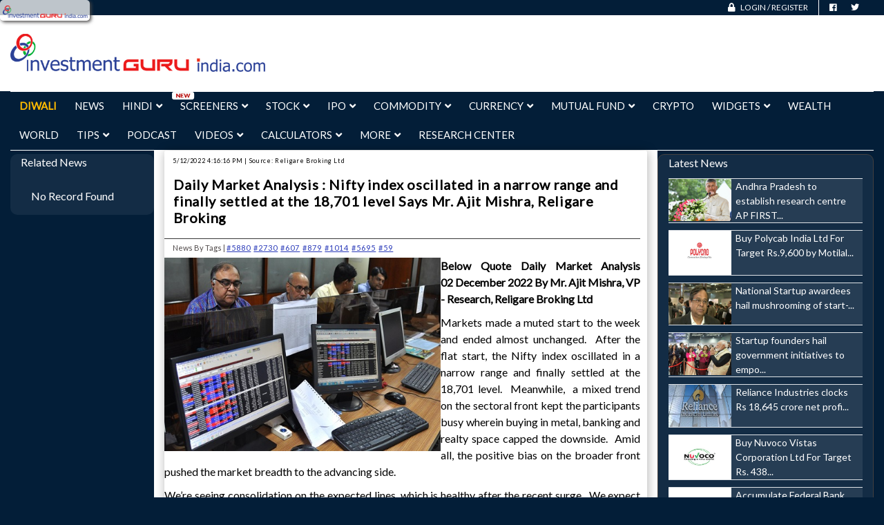

--- FILE ---
content_type: text/html; charset=ISO-8859-1
request_url: https://investmentguruindia.com/EconomyNews/Daily-Market-Analysis--Nifty-index-oscillated-in-a-narrow-range-and-finallysettled-at-the-18701-level-Says-Mr-Ajit-Mishra-Religare-Broking
body_size: 99865
content:
<!DOCTYPE html>
<html dir="ltr" lang="en">

<head>
    <meta http-equiv="Content-Type" content="text/html; charset=UTF-8" />
    <meta http-equiv="X-UA-Compatible" content="IE=edge">
    <meta name="viewport" content="width=device-width, initial-scale=1">

    <!-- ==== Document Title & Meta ==== -->
         
        <title>Daily Market Analysis : Nifty index oscillated in a narrow range and finally settled at the 18,701 level Says Mr. Ajit Mishra, Religare Broking</title>
        <meta name="description" content="Daily Market Analysis : Nifty index oscillated in a narrow range and finally settled at the 18,701 level Says Mr. Ajit Mishra, Religare Broking" />
        <meta name="keywords" content="Daily Market Analysis : Nifty index oscillated in a narrow range and finally settled at the 18,701 level Says Mr. Ajit Mishra, Religare Broking, Diwali Special, Free Tips, Intraday Tips, Intraday Trading, Broking Report, Mutual Fund, Portfolio, Technical & Fundamental Analysis, Latest Update, News, Stock Market, Shares, Mutual Fund, Commodities, IPO, Currency, Derivatives, World Market, IPO, Investment In India, Investment Guru, F&O, Nifty, Sensex, NSE, BSE, MCX, NCDEX, Equity, Trading, Buy, Sell, Forecast, Options & Future, Insurance, Brokers, Gold, Silver, Crude, Metals, Agri, SMS, Financial Service, Portfolio, Money Control, Startup, Fianance News, Economic News, NPS, Expert Advice" />        
        
    <!-- ==== Favicons ==== -->
    <link rel="icon" href="https://investmentguruindia.com/icon.ico" type="image/png">
    <meta name="google-site-verification" content="7_TVgckwjBrBfWnFMVVBv29rQjJKg3cQXBns4lTRR14" />
    <!-- ==== Google Font ==== -->
    <link rel="stylesheet" href="https://cdnjs.cloudflare.com/ajax/libs/font-awesome/4.7.0/css/font-awesome.min.css">
    <link rel="stylesheet" href="https://portfolio.investmentguruindia.com/resource/css/fontawesome-v5.7.2-pro.min.css">
    <link rel="stylesheet" href="https://fonts.googleapis.com/css?family=Source+Sans+Pro:400,600,700">
    <link rel="preconnect" href="https://fonts.googleapis.com">
    <link rel="preconnect" href="https://fonts.gstatic.com" crossorigin>
    <link
        href="https://fonts.googleapis.com/css2?family=Roboto:ital,wght@0,100;0,300;0,400;0,500;0,700;0,900;1,100;1,300;1,400;1,500;1,700;1,900&display=swap"
        rel="stylesheet">

    <!-- ==== Font Awesome ==== -->
    <!-- ==== Bootstrap Framework ==== -->
    <link rel="stylesheet" href="https://investmentguruindia.com/assets/investmentnew/css/bootstrap.min.css">

    <!-- ==== Bar Rating Plugin ==== -->
    <link rel="stylesheet" href="https://investmentguruindia.com/assets/investmentnew/css/fontawesome-stars-o.min.css">

    <!-- ==== Main Stylesheet ==== -->
    <link rel="stylesheet" href="https://investmentguruindia.com/assets/investmentnew/style.css">

    <!-- ==== Responsive Stylesheet ==== -->
    <link rel="stylesheet" href="https://investmentguruindia.com/assets/investmentnew/css/responsive-style.css">

    <!-- ==== Theme Color Stylesheet ==== -->
    <link rel="stylesheet" href="https://investmentguruindia.com/assets/investmentnew/css/colors/theme-color-11.css"
        id="changeColorScheme">

    <!-- ==== Custom Stylesheet ==== -->
    <link rel="stylesheet" href="https://investmentguruindia.com/assets/investmentnew/css/custom.css">

    <link rel="stylesheet" href="https://investmentguruindia.com/assets/investmentnew/css/wp-style-1.css">

    <link href="https://investmentguruindia.com/assets/investmentnew/css/owl.carousel.min.css" rel="stylesheet">
    <link href="https://investmentguruindia.com/assets/investmentnew/css/owl.default.min.css" rel="stylesheet">

    <!-- ==== jQuery Library ==== -->
    <script src="https://investmentguruindia.com/assets/investmentnew/js/jquery-3.2.1.min.js"></script>

    <!-- ==== Bootstrap Framework ==== -->
    <script src="https://investmentguruindia.com/assets/investmentnew/js/bootstrap.min.js"></script>

    <script src="https://owlcarousel2.github.io/OwlCarousel2/assets/owlcarousel/owl.carousel.js"></script>

    <script defer data-domain="investmentguruindia.com" src="https://plausible.io/js/script.js"></script>

    <link href='https://fonts.googleapis.com/css?family=Lato' rel='stylesheet'>
<link rel="stylesheet" href="https://portfolio.investmentguruindia.com/resource/css/bootstrap.min.css">
<link rel="stylesheet" href="https://portfolio.investmentguruindia.com/resource/css/report-pages.css">
<!-- <link rel="stylesheet" href="https://portfolio.investmentguruindia.com/resource/css/fontawesome-v5.7.2-pro.min.css"> -->
<!-- <script type="text/javascript" src="https://portfolio.investmentguruindia.com/resource/js/jquery-3.6.1.min.js"></script> -->
<script src="https://cdn.jsdelivr.net/npm/popper.js@1.12.9/dist/umd/popper.min.js"
    integrity="sha384-ApNbgh9B+Y1QKtv3Rn7W3mgPxhU9K/ScQsAP7hUibX39j7fakFPskvXusvfa0b4Q"
    crossorigin="anonymous"></script>
<script src="https://portfolio.investmentguruindia.com/resource/js/prototype.js"></script>
<script src="https://portfolio.investmentguruindia.com/resource/js/common_utl.js"></script>
<link rel="stylesheet" href="https://portfolio.investmentguruindia.com/resource/css/news.css">

<style>
    label {
        padding: 0px 0px;
        cursor: inherit;
        background-color: transparent;
        font-size: 16px;
    }

    .form-check-label {
        padding-left: 16px;
    }

    .ml-2,
    .mx-2 {
        margin-left: 14px !important;
    }

    .mt-3,
    .my-3 {
        margin-top: 8rem !important;
    }

    .form-control {
        font-size: 1.3rem;
    }

    .page-header {
        padding-bottom: 9px;
        margin: 0px -5px 20px;
        border-bottom: none;
    }


    .related-box {
        list-style-type: none !important;
        padding: 0;
    }

    /* for realated new --start */
    .related_desktop {
        display: block;
    }

    .related_mobile {
        display: none;
    }

    iframe,
    video {
        width: 100% !important;
        height: 500px;
        border: 1px solid white;
    }

    .height_2 img {
        border: 1px solid #fff;
    }

    @media only screen and (min-width:300px) and (max-width: 992px) {
        .related_desktop {
            display: none;
        }

        .related_mobile {
            display: block;
        }

        iframe,
        video {
            height: 334px;
        }

        .latest-news {
            margin-top: 68px;
            border-top: 4px solid #8b0606;
            padding-top: 4px;
        }

        .more-news-img img {
            height: auto !important;
        }

        .heading-title {
            margin-top: 45px;
        }
    }

    .article {
        img {
            border: 1px solid #fff;
        }

        p {
            color: #070707 !important;
            background: transparent !important;
        }

        h5::-moz-selection,
        p::-moz-selection,
        strong::-moz-selection {
            /* Code for Firefox */
            color: white;
            background: black;
        }

        h5::selection,
        p::selection,
        strong::selection {
            color: white;
            background: black;
        }
    }
</style>
    <!-- ==== HTML5 Shim and Respond.js IE8 support of HTML5 elements and media queries ==== -->
    <!--[if lt IE 9]>
        <script src="https://oss.maxcdn.com/libs/html5shiv/3.7.0/html5shiv.js"></script>
        <script src="https://oss.maxcdn.com/libs/respond.js/1.4.2/respond.min.js"></script>
    <![endif]-->
    <style>
        .header--topbar.bg--color-1 {
            background: #031e38 !important;
        }

        body {
            background: #031e38 !important;
        }

        .owl-item {
            background: #031e38 !important;
        }

        #headerNav {
            background: #031e38 !important;
        }

        .img-new {
            position: absolute;
            top: 0px;
            /* right: 27px; */
            border-radius: 20px;
            width: 34px !important;
            color: red;
        }

        .powered-by {
            color: #000 !important;
            margin-left: 18px;
            font-size: 12px;
        }

        .main-logo {
            width: 516px;
        }

        .dropdown-menu a:hover {
            color: black !important;
        }

        @media only screen and (max-width: 991px) {
            .img-new {
                right: auto;
                left: 0px;
                width: 48px !important;
                padding-left: 6px;
            }

            .motilal-oswal-img {
                margin-top: 12px;
            }
        }

        @media only screen and (max-width: 1025px) {
            .main-logo {
                width: 333px !important;
            }

            #img_spon {
                margin-top: 14px !important;
                width: 320px !important;
            }

            .motilal-oswal-img {
                margin-top: 12px;
            }

            #img-partner {
                height: 60px !important;
            }
        }

        @media only screen and (min-width:300px) and (max-width: 700px) {
            .d-xs-block {
                display: block !important;
            }

            .powered-by {
                margin-top: 12px;
            }

            .motilal-oswal-img {
                margin-top: 12px;
            }

            .main-logo {
                width: 100%;
            }
        }

        body {
            cursor: url('https://portfolio.investmentguruindia.com/resource/investmentnew/img/arrow.png'), auto;
        }
    </style>
</head>

<body>

    <!-- brand logo -->
    <div>
        <style>
            #myDiv {
                position: absolute;
                width: 130px;
                height: 30px;
                background-color: #ffffffbd;
                border-radius: 5px;
                padding-top: 3px;
                padding-left: 4px;
                color: white;
                box-shadow: 2px 2px 5px #4a4848;
                z-index: 99999999;

                img {
                    width: 95%;
                    display: block;
                    position: absolute;
                }
            }

            #mosl {
                position: absolute;
                width: 160px;
                height: 26px;
                border-radius: 5px;
                padding-block: 0px;
                padding-inline: 4px;
                background: #640202;
                color: white;
                box-shadow: 2px 2px 5px #4a4848;
                z-index: 99999999;

                img {
                    width: 96%;
                    display: block;
                    position: absolute;
                }

                span {
                    color: white;
                    font-size: 1.2rem;
                }
            }
        </style>
        <div id="myDiv">
            <!-- <img src="https://portfolio.investmentguruindia.com/resource/investmentnew/img/logo1.png" alt=""> -->
            <img src="https://investmentguruindia.com/assets/img/logo.png" alt="">
        </div>
        <div id="mosl">
            <span>Powered by:</span>
            <a href="https://pg.motilaloswal.com/campaign/RegistrationOffers/Page242/Mo_Landing/index.html?utm_source=BT_InvestmentguruIndia&utm_medium=Fixed&utm_campaign=BT_MO_NewBrandIdentity_February25_BT_InvestmentguruIndia&utm_content=970x270"
                target="_blank">
                <img src="https://investmentguruindia.com/assets/images/mosl-cur.png" alt="Motilal Oswal"></a>
        </div>
        <script>
            $('#mosl').hide();
            if ("0" == "0") {
                $('#myDiv').show();
            } else {
                $('#myDiv').hide();
            }
            var cursorX = 0;
            var cursorY = 0;
            var docLeft = 0;
            var docTop = 0;
            var IsBrandChange = false;
            document.addEventListener('mousemove', function (event) {
                // Get the cursor's position relative to the document
                cursorX = event.pageX;
                cursorY = event.pageY;
                setBrandPos();
            });
            document.onscroll = function (e) {
                var doc = document.documentElement;
                var left = doc.scrollLeft;
                var top = doc.scrollTop;
                // calculate movement
                let xMove = left - docLeft;
                let yMove = top - docTop;

                cursorX = cursorX + xMove;
                cursorY = cursorY + yMove;

                docLeft = left;
                docTop = top;
                setBrandPos();
            };

            const setBrandPos = function () {
                // console.log(cursorX, cursorY);
                // Update the div's position
                var cursor_div = null;
                if (IsBrandChange)
                    cursor_div = document.getElementById('mosl');
                else
                    cursor_div = document.getElementById('myDiv');
                if ("0" == "0") {
                    cursor_div.style.left = (cursorX + 20) + 'px';
                    cursor_div.style.top = (cursorY + 30) + 'px';
                    cursor_div.style.display = "block";
                }
            }
            $(document).ready(function () {
                $("#mosl_research_center").mouseover(function () {
                    $('#myDiv').hide();
                    IsBrandChange = true;
                });
                $("#mosl_research_center").mouseleave(function () {
                    $('#mosl').hide();
                    IsBrandChange = false;
                });
            })
        </script>
    </div>

    <!-- Preloader Start -->
    <!-- <div id="preloader">
        <div class="preloader bg--color-1--b" data-preloader="1">
            <div class="preloader--inner"></div>
        </div>
    </div> -->
    <!-- Preloader End -->

    <!-- Wrapper Start -->
    <div class="wrapper">
        <!-- Header Section Start -->
        <header class="header--section header--style-3">
            <!-- Header Topbar Start -->
            <div class="header--topbar bg--color-1">
                <div class="container">
                    <div class="float--right float--xs-none text-xs-center">
                        <!-- Header Topbar Action Start -->
                        <!-- <ul class="header--topbar-action nav">
                            <li><a href="#"><i class="fa fm fa-user-o"></i>Portfolio</a></li>
                        </ul> -->
                        <!-- Header Topbar Action End -->
                        <ul class="header--topbar-action nav">
                            <!-- <li style="margin-top:6px;margin-inline:0px">
                                <a href="javascript:void(0);">
                                    <span style="margin-left:-79px">Portfolio</span>
                                </a>
                            </li> -->
                            <li>
                                                                    <a href="javascript:void(0);">
                                        <i style="margin-right:5px;" class="fas fa-lock fa"></i>
                                        <span class="lnkLogin">Login</span> / <span class="lnkRegister">Register</span>
                                    </a>
                                                            </li>
                        </ul>
                        <!-- Header Topbar Social Start -->
                        <ul class="header--topbar-social nav hidden-sm hidden-xxs">
                            <li><a href="#"><i class="fab fa-facebook"></i></a></li>
                            <li><a href="#"><i class="fab fa-twitter"></i></a></li>
                        </ul>
                        <!-- Header Topbar Social End -->
                    </div>
                </div>
            </div>
            <!-- Header Topbar End -->

            <!-- Header Mainbar Start -->
            <div class="header--mainbar">
                <div class="container-fluid">
                    <div class="row">
                        <div class="col-lg-4 col-md-4 col-12 text-sm-center">
                            <!-- Header Logo Start -->
                            <div class="header--logo float--left float--sm-none text-sm-center">
                                <h1 class="h1">
                                    <a href="https://investmentguruindia.com/home" class="btn-link">
                                        <!-- <img class="main-logo"
                                            src="https://portfolio.investmentguruindia.com/resource/investmentnew/img/logo1.png"
                                            style="max-width:380px;" width="380" alt="IGI Logo"> -->
                                        <img class="main-logo" src="https://investmentguruindia.com/assets/img/logo.png"
                                            style="max-width:380px;" width="380" alt="IGI Logo">
                                        <span class="hidden">IGI Logo</span>
                                    </a>
                                </h1>
                            </div>
                        </div>
                        <div class="col-lg-8 col-md-8 col-12 text-xs-center d-xs-block"
                            style="display:flex;padding-left: 0px;">
                            <div class="" style="display:inline"></div>
                        </div>
                    </div>
                </div>
            </div>
            <!-- Header Mainbar End -->

            <!-- Header Navbar Start -->
            <div class="header--navbar navbar bd--color-1 bg--color-0" data-trigger="sticky">
                <div class="container">
                    <div class="navbar-header">
                        <button type="button" class="navbar-toggle collapsed" data-toggle="collapse"
                            data-target="#headerNav" aria-expanded="false" aria-controls="headerNav">
                            <span class="sr-only">Toggle Navigation</span>
                            <span class="icon-bar"></span>
                            <span class="icon-bar"></span>
                            <span class="icon-bar"></span>
                        </button>
                    </div>
                    <style>
                        .text-warning {
                            color: #ffc107 !important;
                        }
                    </style>
                    <div id="headerNav" class="navbar-collapse collapse float--left">
                        <!-- Header Menu Links Start -->
                        <ul class="header--menu-links nav navbar-nav" data-trigger="hoverIntent">
                            <li>
                                <a href="https://investmentguruindia.com/Diwali/news"
                                    style="color: #ffba00;font-weight: 800;">
                                    Diwali
                                </a>
                            </li>
                            <li><a href="https://investmentguruindia.com/newscenter">News</a></li>
                            <li class="dropdown megamenu">
                                <a href="https://investmentguruindia.com/Hindi" class="dropdown-toggle"
                                    data-toggle="dropdown">Hindi<i class="fa flm fa-angle-down"></i></a>
                                <ul class="dropdown-menu">
                                    <li class="dropdown">
                                        <a href="javascript:void(0);">Hindi News</a>
                                        <ul class="dropdown-menu">
                                            <li><a href="https://investmentguruindia.com/Hindi/TopNews">Top News</a></li>
                                        </ul>
                                    </li>
                                </ul>
                            </li>
                            <li class="dropdown megamenu">
                                <!-- <div class="" style="position: absolute;color: red; font-size: 8pt; top: -4px; padding-left:10px;">New</div> -->
                                <a href="https://investmentguruindia.com/screeners" class="dropdown-toggle"
                                    data-toggle="dropdown">Screeners<i class="fa flm fa-angle-down"></i></a>
                                <img class="img-new" src="https://investmentguruindia.com/assets/images/New.gif" alt="New" />
                                <ul class="dropdown-menu">
                                    <li class="dropdown">
                                        <a href="javascript:void(0);">Stocks</a>
                                        <ul class="dropdown-menu">
                                            <li><a href="https://investmentguruindia.com/screeners">Stocks Screener</a></li>
                                        </ul>
                                    </li>
                                </ul>
                            </li>
                            <li class="dropdown megamenu">
                                <a href="javascript:void(0);" class="dropdown-toggle" data-toggle="dropdown">Stock<i
                                        class="fa flm fa-angle-down"></i></a>
                                <ul class="dropdown-menu">
                                    <li class="dropdown">
                                        <a href="#">News</a>
                                        <ul class="dropdown-menu">
                                            <li><a href="https://investmentguruindia.com/home">Stock Market Home Page</a></li>
                                            <li><a href="https://investmentguruindia.com/StockMarket/all_StockMarket">Stock News</a>
                                            </li>
                                            <li><a href="https://investmentguruindia.com/IndustryNews/all_Industry-News">Industry
                                                    News</a></li>
                                            <li><a href="https://investmentguruindia.com/EconomyNews/all_Economy-News">Economy
                                                    News</a></li>
                                            <li><a href="https://investmentguruindia.com/StockMarket/all_Stock-On-The-Move">Stock on
                                                    the move</a></li>
                                            <li><a href="https://investmentguruindia.com/StockMarket/all_Expert-Views">Expert
                                                    Views</a></li>
                                        </ul>
                                    </li>
                                    <li class="dropdown">
                                        <a href="#">Research Reports</a>
                                        <ul class="dropdown-menu">
                                            <li><a href="https://investmentguruindia.com/SpecialEventReports">Company Result</a></li>
                                        </ul>
                                    </li>
                                    <li class="dropdown">
                                        <a href="#">Comp Info And Fundamentals</a>
                                        <ul class="dropdown-menu">
                                            <li><a href="https://investmentguruindia.com/company_profile">Company Profile</a></li>
                                            <li><a href="https://investmentguruindia.com/equity">Equity</a></li>
                                            <li><a href="https://investmentguruindia.com/financialratios">Financial Ratios</a></li>
                                            <li><a href="https://investmentguruindia.com/results">Results</a></li>
                                            <li><a href="https://investmentguruindia.com/balancesheet">Balance Sheet</a></li>
                                            <li><a href="https://investmentguruindia.com/profitnloss">Profit And Loss</a></li>
                                            <li><a href="https://investmentguruindia.com/cashflow">Cash Flow</a></li>
                                            <li><a href="https://investmentguruindia.com/shareholding">Share Holding</a></li>
                                        </ul>
                                    </li>

                                    <li class="dropdown">
                                        <a href="#">Derivatives (F&O)</a>
                                        <ul class="dropdown-menu">
                                            <li><a href="https://investmentguruindia.com/Derivatives_foquotes">Get Quotes</a></li>
                                            <li><a href="https://investmentguruindia.com/Derivatives_Market_Watch">Market Watch</a>
                                            </li>
                                            <li><a href="https://investmentguruindia.com/Derivatives_Top_Gainers">Top Gainers</a>
                                            </li>
                                            <li><a href="https://investmentguruindia.com/Derivatives_top_losers">Top Losers</a></li>
                                            <li><a href="https://investmentguruindia.com/Derivatives_volume_toppers">Top Traded
                                                    Quantity</a></li>
                                            <li><a href="https://investmentguruindia.com/Derivatives_value_toppers">Top Traded
                                                    Value</a></li>
                                            <li><a href="https://investmentguruindia.com/Derivatives_mostactiveputs">Most Active
                                                    Puts</a></li>
                                        </ul>
                                    </li>

                                    <li class="dropdown">
                                        <a href="#">Derivatives (F&O)</a>
                                        <ul class="dropdown-menu">
                                            <li><a href="https://investmentguruindia.com/Derivatives_mostactivecalls">Most Active
                                                    Calls</a></li>
                                            <li><a href="https://investmentguruindia.com/Derivatives_Put_Call_Ratio">Put Call
                                                    Ratio</a></li>
                                            <li><a href="https://investmentguruindia.com/Derivatives_Highest_Premium">Highest In
                                                    Premium</a></li>
                                            <li><a href="https://investmentguruindia.com/Derivatives_Daily_Settlement_Price">Daily
                                                    Settlement Price</a></li>
                                            <li><a href="https://investmentguruindia.com/Derivatives_Fll_Statistics">FII and DII
                                                    Statistics</a></li>
                                            <li><a href="https://investmentguruindia.com/Derivatives_oi_analysis">Open Interest:
                                                    Highest In OI</a></li>
                                            <li><a href="https://investmentguruindia.com/Derivatives_oi_breakup">Open Interest:
                                                    Lowest In OI</a></li>
                                        </ul>
                                    </li>

                                    <li class="dropdown" style="max-width:23%;">
                                        <a href="#">Derivatives (F&O)</a>
                                        <ul class="dropdown-menu">
                                            <li><a href="https://investmentguruindia.com/Derivatives_coi_analysis">Open Interest:
                                                    Increase in OI Increase in Price</a></li>
                                            <li><a href="https://investmentguruindia.com/Derivatives_oi_dashboard">Open Interest:
                                                    Decline in OI Decrease in Price</a></li>
                                            <li><a href="https://investmentguruindia.com/Derivatives_OI_DeclineOI_IncreasePrice">Derivative
                                                    Watch</a></li>
                                            <li><a href="https://investmentguruindia.com/Derivatives_OI_DeclineOI_DecreasePrice">Derivatives
                                                    Dashboard</a></li>
                                            <li><a href="https://investmentguruindia.com/Derivatives_Historical_Data">Historical
                                                    Data</a></li>
                                            <li><a href="https://investmentguruindia.com/Derivatives_List_Of_Underlyng_Securities">List
                                                    of Underlyings & Underlying Info</a></li>
                                            <li><a href="https://investmentguruindia.com/Derivatives_Derivative_Summary">Derivative
                                                    Watch</a></li>
                                            <li><a href="https://investmentguruindia.com/Derivatives_Dashboard">Derivatives
                                                    Dashboard</a></li>
                                        </ul>
                                    </li>

                                    <li class="dropdown">
                                        <a href="#">Market Reports</a>
                                        <ul class="dropdown-menu">
                                            <li><a href="https://investmentguruindia.com/Equity_Top_Gain_Losers">Top Gainers</a></li>
                                            <li><a href="https://investmentguruindia.com/Equity_Top_Losers">Top Losers</a></li>
                                            <li><a href="https://investmentguruindia.com/Equity_Monthly_HighLow">Monthly High/Low</a>
                                            </li>
                                            <li><a href="https://investmentguruindia.com/Equity_52Week_High_Low">52 Week High</a>
                                            </li>
                                            <li><a href="https://investmentguruindia.com/Equity_52Week_Low">52 Week Low</a></li>
                                            <li><a href="https://investmentguruindia.com/Equity_Market_Cap_Gainers">Market Cap
                                                    Gainers</a></li>
                                            <li><a href="https://investmentguruindia.com/Equity_Market_Cap_Loser">Market Cap
                                                    Losers</a></li>
                                            <li><a href="https://investmentguruindia.com/Equity_PERatio">PE Ratio</a></li>
                                            <li class="pull-right"><a href="https://investmentguruindia.com/sitemap.php"
                                                    style="color:#ed2122;">>More Market Reports</a></li>
                                        </ul>
                                    </li>
                                </ul>
                            </li>
                            <li class="dropdown megamenu">
                                <a href="https://investmentguruindia.com/IPO/all_IPO" class="dropdown-toggle"
                                    data-toggle="dropdown">IPO<i class="fa flm fa-angle-down"></i></a>
                                <ul class="dropdown-menu">
                                    <li class="dropdown">
                                        <a href="#">News</a>
                                        <ul class="dropdown-menu">
                                            <li><a href="https://investmentguruindia.com/IPO/all_IPO">IPO News</a></li>
                                            <li><a href="https://investmentguruindia.com/IPO/all_IPO-Reports">IPO Issue Reports</a>
                                            </li>
                                        </ul>
                                    </li>
                                </ul>
                            </li>
                            <li class="dropdown megamenu">
                                <a href="https://investmentguruindia.com/Commodities" class="dropdown-toggle"
                                    data-toggle="dropdown">Commodity<i class="fa flm fa-angle-down"></i></a>
                                <ul class="dropdown-menu">
                                    <li class="dropdown">
                                        <a href="#">Commodity Market</a>
                                        <ul class="dropdown-menu">
                                            <li><a href="https://investmentguruindia.com/Commodities">Commodity Home Page</a></li>
                                            <li><a href="https://investmentguruindia.com/CommodityMarket/CommodityNews">Commodity
                                                    News</a></li>
                                            <li><a href="https://investmentguruindia.com/Commodities/all_Commodities-Reports">Commodity
                                                    Reports</a></li>
                                        </ul>
                                    </li>

                                    <li class="dropdown">
                                        <a href="#">Market Details</a>
                                        <ul class="dropdown-menu">
                                            <li><a href="https://investmentguruindia.com/Commodities_Get_Guotes">Get Quotes</a></li>
                                            <li><a href="https://investmentguruindia.com/Commodities_TopGainers">Top Gainers</a></li>
                                            <li><a href="https://investmentguruindia.com/Commodities_TopLosers">Top Losers</a></li>
                                            <li><a href="https://investmentguruindia.com/Commodities_TopVolume">Top Volume</a></li>
                                            <li><a href="https://investmentguruindia.com/Commodities_TopValue">Top Value</a></li>
                                            <li><a href="https://investmentguruindia.com/Commodities_TopGainers_SpotMarket">Top
                                                    Gainers Spot Market</a></li>
                                            <li><a href="https://investmentguruindia.com/Commodities_TopLosers_SpotMarket">Top Losers
                                                    Spot Market</a></li>
                                            <li><a href="https://investmentguruindia.com/Commodities_High_Low">High & Low</a></li>
                                            <li><a href="https://investmentguruindia.com/Commodities_Indices">Commodity Indices</a>
                                            </li>
                                        </ul>
                                    </li>

                                    <li class="dropdown">
                                        <a href="#">Technical Analysis</a>
                                        <ul class="dropdown-menu">
                                            <li><a href="https://investmentguruindia.com/Commodities_Advance_Decline">Advance
                                                    Declines</a></li>
                                            <li><a href="https://investmentguruindia.com/Commodities_High_Low/1">High & Low</a></li>
                                            <li><a href="https://investmentguruindia.com/Commodities_HighestInOI">Highest In OI</a>
                                            </li>
                                            <li><a href="https://investmentguruindia.com/Commodities_LowestOI">Lowest OI</a></li>
                                            <li><a href="https://investmentguruindia.com/Commodities_IncreaseInOI">Increase In Open
                                                    Interest(%)</a></li>
                                            <li><a href="https://investmentguruindia.com/Commodities_DecreaseInOI">Descrease In Open
                                                    Interest(%)</a></li>
                                        </ul>
                                    </li>
                                </ul>
                            </li>
                            <li class="dropdown megamenu">
                                <a href="https://investmentguruindia.com/forex" class="dropdown-toggle"
                                    data-toggle="dropdown">Currency<i class="fa flm fa-angle-down"></i></a>
                                <ul class="dropdown-menu">
                                    <li class="dropdown">
                                        <a href="#">News</a>
                                        <ul class="dropdown-menu">
                                            <li><a href="https://investmentguruindia.com/CurrencyNews/all_Currency-News">Currency
                                                    News</a></li>
                                            <li><a href="https://investmentguruindia.com/EconomyNews/all_Economy-News">Economy
                                                    News</a></li>
                                            <li><a href="https://investmentguruindia.com/CurrencyNews/all_Currency-Reports">Currency
                                                    Reports</a></li>
                                        </ul>
                                    </li>
                                    <li class="dropdown">
                                        <a href="#">Forex</a>
                                        <ul class="dropdown-menu">
                                            <li><a href="https://investmentguruindia.com/forex">Forex Home</a></li>
                                        </ul>
                                    </li>
                                </ul>
                            </li>
                            <li class="dropdown megamenu">
                                <a href="https://investmentguruindia.com/MutualFund" class="dropdown-toggle"
                                    data-toggle="dropdown">Mutual Fund<i class="fa flm fa-angle-down"></i></a>
                                <ul class="dropdown-menu">
                                    <li class="dropdown">
                                        <a href="#">News</a>
                                        <ul class="dropdown-menu">
                                            <li><a href="https://investmentguruindia.com/MutualFund">Mutual Fund Home Page</a></li>
                                            <li><a href="https://investmentguruindia.com/MutualFund/all_Mutual-Fund">Mutual Fund
                                                    News</a></li>
                                        </ul>
                                    </li>

                                    <li class="dropdown">
                                        <a href="javascript:void(0)">Mutual Fund Details</a>
                                        <ul class="dropdown-menu">
                                            <li><a href="https://investmentguruindia.com/MutualFund">Mutual Fund Home Page</a></li>
                                            <li><a href="https://investmentguruindia.com/Mutual_Fund_Scheme_Compare">Compare
                                                    Scheme</a></li>
                                            <li><a href="https://investmentguruindia.com/Mutual_Fund_Scheme_Profile">Scheme
                                                    Profile</a></li>
                                            <li><a href="https://investmentguruindia.com/Mutual_Fund_All_Holdings">Mutual fund
                                                    Investment</a></li>
                                            <li><a href="https://investmentguruindia.com/MutualFund_ShareHolding">Mutual Fund Share
                                                    Holding</a></li>
                                        </ul>
                                    </li>

                                    <li class="dropdown">
                                        <a href="javascript:void(0)">Mutual Fund Statistics</a>
                                        <ul class="dropdown-menu">
                                            <li><a href="https://investmentguruindia.com/MutualFund_Gainers">Mutual fund
                                                    Gainers</a></li>
                                            <li><a href="https://investmentguruindia.com/MutualFund_Losers">Mutual fund Losers</a>
                                            </li>
                                            <li><a href="https://investmentguruindia.com/MutualFund_BiggestSchemes">Biggest
                                                    Schemes</a></li>
                                            <li><a href="https://investmentguruindia.com/Mutual_Fund_Fund_Performance">Best
                                                    Performers</a></li>
                                            <li><a href="https://investmentguruindia.com/Mutual_Fund_Forthcoming_Dividend">Latest
                                                    Dividend Details</a></li>
                                        </ul>
                                    </li>

                                    <li class="dropdown">
                                        <a href="javascript:void(0)">Tools</a>
                                        <ul class="dropdown-menu">
                                            <li><a href="https://investmentguruindia.com/Mutual_Fund_Multischemereturncalculator">Multi
                                                    Scheme Comparison Tool</a></li>
                                            <li><a href="https://investmentguruindia.com/Mutual_Fund_Dividend_History">Dividend
                                                    Details</a></li>
                                            <li><a href="https://investmentguruindia.com/MutualFund_PerformanceMap">Performance
                                                    Map</a></li>
                                            <li><a href="https://investmentguruindia.com/Mutual_Fund_All_Holdings">Mutual fund
                                                    Investment</a></li>
                                            <li><a href="https://investmentguruindia.com/MutualFund_ShareHolding">Mutual fund Share
                                                    Holding</a></li>
                                            <li><a href="https://investmentguruindia.com/MutualFundSearchCategoryRankings">Mutual
                                                    Fund Search Category Rankings</a></li>
                                        </ul>
                                    </li>
                                </ul>
                            </li>
                            <li><a href="https://investmentguruindia.com/crypto">Crypto</a></li>
                            <li class="dropdown megamenu">
                                <a href="javascript:void(0);" class="dropdown-toggle" data-toggle="dropdown">Widgets<i
                                        class="fa flm fa-angle-down"></i></a>
                                <ul class="dropdown-menu">
                                    <li class="dropdown">
                                        <a href="javascript:void(0);">Stock Widgets</a>
                                        <ul class="dropdown-menu">
                                            <li><a href="https://investmentguruindia.com/stocks-watchlist">Watchlist</a></li>
                                            <li><a href="https://investmentguruindia.com/stocks-heatmap">Heatmap</a></li>
                                        </ul>
                                    </li>
                                    <li class="dropdown">
                                        <a href="javascript:void(0);">Mutual Fund Widgets</a>
                                        <ul class="dropdown-menu">
                                            <li><a href="https://investmentguruindia.com/mutualfund-watchlist">Watchlist</a></li>
                                        </ul>
                                    </li>
                                    <li class="dropdown">
                                        <a href="javascript:void(0);">Calculators</a>
                                        <ul class="dropdown-menu">
                                            <li><a href="https://investmentguruindia.com/emi-calculator">EMI Calculator</a></li>
                                            <li><a href="https://investmentguruindia.com/sip-calculator">SIP Calculator</a></li>
                                            <li><a href="https://investmentguruindia.com/swp-calculator">SWP Calculator</a></li>
                                            <li><a href="https://investmentguruindia.com/gst-calculator">GST Calculator</a></li>
                                            <li><a href="https://investmentguruindia.com/fixed-deposit-calculator">FD Calculator</a>
                                            </li>
                                            <li><a href="https://investmentguruindia.com/recurring-deposit-calculator">RD
                                                    Calculator</a></li>
                                        </ul>
                                    </li>
                                </ul>
                            </li>

                            <li><a href="https://investmentguruindia.com/Wealth_News">Wealth</a></li>
                            <li><a href="https://investmentguruindia.com/WorldMarket/all_World-Market">World</a></li>
                            <li class="dropdown megamenu">
                                <a href="#" class="dropdown-toggle" data-toggle="dropdown">Tips<i
                                        class="fa flm fa-angle-down"></i></a>
                                <ul class="dropdown-menu">

                                    <li class="dropdown">
                                        <a href="javascript:void(0)">Intraday Tips</a>
                                        <ul class="dropdown-menu">
                                            <li><a href="https://investmentguruindia.com/marketoutlooktips">Market Outlook</a></li>
                                            <li><a href="https://investmentguruindia.com/intradaytips">Stock Tips</a></li>
                                            <li><a href="https://investmentguruindia.com/commodityintradaytips">Commodity Tips</a>
                                            </li>
                                            <li><a href="https://investmentguruindia.com/currencyintradaytips">Currency Tips</a>
                                            </li>
                                        </ul>
                                    </li>

                                    <li class="dropdown">
                                        <a href="javascript:void(0)">Reports</a>
                                        <ul class="dropdown-menu">
                                            <li><a href="https://investmentguruindia.com/StockMarket/all_ShortTermReports">Short
                                                    Term Investment Opportunities</a></li>
                                            <li><a href="https://investmentguruindia.com/StockMarket/all_Broking-Firm-Views">Long
                                                    Term Investment Opportunities</a></li>
                                            <li><a href="https://investmentguruindia.com/StockMarket/all_SectorReport">Sector
                                                    Analysis</a></li>
                                            <li><a href="https://investmentguruindia.com/Commodities/all_Commodities-Reports">Commodity
                                                    Reports</a></li>
                                            <li><a href="https://investmentguruindia.com/CurrencyNews/all_Currency-Reports">Currency
                                                    Reports</a></li>
                                            <li><a href="https://investmentguruindia.com/MutualFund/all_MutualFund-Reports">Mutual
                                                    Fund Analysis</a></li>
                                        </ul>
                                    </li>
                                </ul>
                            </li>
                            <li><a href="https://investmentguruindia.com/Videos/Podcast">Podcast</a></li>
                            <li class="dropdown megamenu">
                                <a href="https://investmentguruindia.com/Videos" class="dropdown-toggle"
                                    data-toggle="dropdown">Videos<i class="fa flm fa-angle-down"></i></a>
                                <ul class="dropdown-menu">
                                    <li class="dropdown">
                                        <a href="javascript:void(0)">Videos Category</a>
                                        <ul class="dropdown-menu">
                                            <li><a href="https://investmentguruindia.com/Videos/Business-Videos">Business Videos</a>
                                            </li>
                                            <li><a href="https://investmentguruindia.com/Videos/Sports">Budget Videos</a></li>
                                            <li><a href="https://investmentguruindia.com/Videos/News-and-Politics">News And
                                                    Politics</a></li>
                                            <li><a href="https://investmentguruindia.com/Videos/Entertainment">Entertainment
                                                    Videos</a></li>
                                            <li><a href="https://investmentguruindia.com/Videos/Sports">Sports Videos</a></li>
                                            <li><a href="https://investmentguruindia.com/Videos/Lifestyle-and-fashion">Lifestyle And
                                                    Fashion Videos </a></li>
                                            <li><a href="https://investmentguruindia.com/Videos/Global-News">Global News Videos</a>
                                            </li>
                                            <li><a href="https://investmentguruindia.com/Videos/Maha-Kumbh">Maha Kumbh-2025</a>
                                            </li>
                                        </ul>
                                    </li>
                                </ul>
                            </li>
                            <!-- <li><a href="#">Podcast</a></li>
                            <li><a href="#">Video</a></li> -->

                            <li class="dropdown">
                                <a href="#" class="dropdown-toggle" data-toggle="dropdown">Calculators<i
                                        class="fa flm fa-angle-down"></i></a>
                                <ul class="dropdown-menu">
                                    <li><a href="https://investmentguruindia.com/chat/emi-calculator">EMI Calculator</a></li>
                                    <li><a href="https://investmentguruindia.com/chat/sip-calculator">SIP Calculator</a></li>
                                    <li><a href="https://investmentguruindia.com/chat/swp-calculator">SWP Calculator</a></li>
                                    <li><a href="https://investmentguruindia.com/chat/gst-calculator">GST Calculator</a></li>
                                    <li><a href="https://investmentguruindia.com/chat/fixed-deposit-calculator">FD Calculator</a>
                                    </li>
                                    <li><a href="https://investmentguruindia.com/chat/recurring-deposit-calculator">RD
                                            Calculator</a></li>
                                </ul>
                            </li>
                            <li class="dropdown">
                                <a href="#" class="dropdown-toggle" data-toggle="dropdown">More<i
                                        class="fa flm fa-angle-down"></i></a>
                                <ul class="dropdown-menu">
                                    <li><a href="https://investmentguruindia.com/budget-2025">Budget 2025</a></li>
                                    <li><a href="https://investmentguruindia.com/Astrology">Astrology</a></li>
                                    <li><a href="https://investmentguruindia.com/Women">Women</a></li>
                                    <li><a href="https://investmentguruindia.com/BeyondMarket/all_Beyond-Market-India">Politics</a>
                                    </li>
                                    <li><a
                                            href="https://investmentguruindia.com/BeyondMarket/all_Beyond-Market-Entertainment">Entertainment</a>
                                    </li>
                                    <li><a href="https://investmentguruindia.com/BeyondMarket/all_Beyond-Market-Car">Car&Bike</a>
                                    </li>
                                    <li><a href="https://investmentguruindia.com/BeyondMarket/all_Beyond-Market-Gadgets">Gadgets</a>
                                    </li>
                                    <li><a
                                            href="https://investmentguruindia.com/BeyondMarket/all_Beyond-Market-Life-Style">Lifestyle</a>
                                    </li>
                                    <li><a href="https://investmentguruindia.com/BeyondMarket/all_Beyond-Market-Sports">Sports</a>
                                    </li>
                                    <li><a href="https://investmentguruindia.com/BeyondMarket/all_Beyond-Market-Health">Health</a>
                                    </li>
                                    <li><a href="https://investmentguruindia.com/BeyondMarket/all_Beyond-Market-Fashion">Fashion</a>
                                    </li>
                                    <li><a href="https://investmentguruindia.com/Diwali/news">Diwali News</a></li>
                                    <li><a href="https://investmentguruindia.com/Diwali/picks">Diwali Picks</a></li>
                                </ul>
                            </li>
                            <li id="mosl_research_center"><a href="https://investmentguruindia.com/research-center">Research
                                    Center</a></li>
                        </ul>
                        <!-- Header Menu Links End -->
                    </div>
                </div>
            </div>
            <!-- Header Navbar End -->
        </header>
        <!-- Header Section End -->
        <!-- Main Content Section Start -->
        <div class="main-content--section">
            <!-- Page Body -->
            
<div class="container">

    <div class="col-md-2 related_desktop"
        style="background-color: #ffffff10;padding-block: 10px;margin-top: 5px;border-radius: 10px;">
        <div class="mb-3 news-heading">
            Related News
        </div>
        <ul class="related-box">
                            <p class="p-4">No Record Found</p>
                    </ul>
    </div>
    <div class="col-lg-7 col-md-12 col-sm-12" style="background: #ffffff;">
        
        <div class="article">
                            <span class="publishtext">
                    5/12/2022 4:16:16 PM | Source: Religare Broking Ltd                </span>
                <div class="pageheading">
                    <h5 class="">Daily Market Analysis : Nifty index oscillated in a narrow range and finally settled at the 18,701 level Says Mr. Ajit Mishra, Religare Broking</h5>
                </div>
                <div class="title-section">
                    <span style="color:#504a4a;" class="meta">News By Tags | </span>
                                                                        <span class="meta"><a
                                    style="color:#2a3ab9;margin-right:2px;letter-spacing: 1px;text-decoration: underline;"
                                    href="https://investmentguruindia.com/tag/5880">#5880</a></span>
                                                    <span class="meta"><a
                                    style="color:#2a3ab9;margin-right:2px;letter-spacing: 1px;text-decoration: underline;"
                                    href="https://investmentguruindia.com/tag/2730">#2730</a></span>
                                                    <span class="meta"><a
                                    style="color:#2a3ab9;margin-right:2px;letter-spacing: 1px;text-decoration: underline;"
                                    href="https://investmentguruindia.com/tag/607">#607</a></span>
                                                    <span class="meta"><a
                                    style="color:#2a3ab9;margin-right:2px;letter-spacing: 1px;text-decoration: underline;"
                                    href="https://investmentguruindia.com/tag/879">#879</a></span>
                                                    <span class="meta"><a
                                    style="color:#2a3ab9;margin-right:2px;letter-spacing: 1px;text-decoration: underline;"
                                    href="https://investmentguruindia.com/tag/1014">#1014</a></span>
                                                    <span class="meta"><a
                                    style="color:#2a3ab9;margin-right:2px;letter-spacing: 1px;text-decoration: underline;"
                                    href="https://investmentguruindia.com/tag/5695">#5695</a></span>
                                                    <span class="meta"><a
                                    style="color:#2a3ab9;margin-right:2px;letter-spacing: 1px;text-decoration: underline;"
                                    href="https://investmentguruindia.com/tag/59">#59</a></span>
                                                            </div>
                <div class="news-caption-section">
                    <div class="row">
                        <div class="col-md-12">
                                                    </div>
                    </div>
                    <div class="row">
                        <div class="col-md-12" style="text-align:justify !important;">
                            <div style="float: left; margin-inline: 10px;margin-bottom: 13px;">
                                                                <img src="https://portfolio.investmentguruindia.com/investmentguruimages/upload/post/2022/12/e77ab9e3533a385860b82da54fa5adb3.jpg" alt="Daily Market Analysis : Nifty index oscillated in a narrow range and finally settled at the 18,701 level Says Mr. Ajit Mishra, Religare Broking" class="img-responsive"
                                    style="width:400px;max-width:100%;">
                            </div>
                            <p><strong>Below&nbsp;Quote Daily Market Analysis 02&nbsp;December&nbsp;2022&nbsp;By&nbsp;Mr. Ajit Mishra, VP - Research, Religare Broking Ltd</strong></p>

<p>Markets made a muted start to the week and ended almost unchanged.&nbsp; After the flat start, the Nifty index oscillated in a narrow range and finally&nbsp;settled at the 18,701 level.&nbsp; Meanwhile,&nbsp;&nbsp;a mixed trend on the sectoral front kept the participants busy wherein buying in metal, banking and realty space capped the downside.&nbsp; Amid all, the positive bias on the broader front pushed the market breadth to the advancing side.</p>

<p>We&rsquo;re seeing consolidation on the expected lines, which is healthy after the recent surge.&nbsp; We expect the resumption of the trend soon meanwhile focus on sectors that are attracting buying interest on every dip and select the stocks accordingly.</p>

<p>&nbsp;</p>

<p>Above views are of the author and not of the website kindly read disclaimer</p>
                        </div>
                    </div>
                </div>
                <div class="container" style="text-align:center !important;margin-top: 15px;padding-bottom: 10px;">
                                    </div>

                <div
                    style="border: 1px solid #4e4848;padding: 10px;letter-spacing: 1px;margin-top: 15px;background: #3e3e3e;font-size: 1.3rem;margin-bottom: 10px;color: #bfb8b8;">
                    <b>Disclaimer:</b>
                    The content of this article is for informational purposes only and should not be considered financial or
                    investment advice. Investments in financial markets are subject to market risks, and past performance is
                    not indicative of future results. Readers are strongly advised to consult a licensed financial expert or
                    advisor for tailored advice before making any investment decisions. The data and information presented
                    in this article may not be accurate, comprehensive, or up-to-date. Readers should not rely solely on the
                    content of this article for any current or future financial references.
                    To Read Complete Disclaimer <a href="https://investmentguruindia.com/Disclaimers"
                        style="color:#2b9cff;">Click Here</a>
                </div>
                    </div>
    </div>
    <div class="col-md-3"
        style="background-color: #ffffff10;padding-block: 10px;margin-top: 5px;border-radius: 10px;border-radius: 10px;border: 1px solid #433f3f;">
                <div class="mb-3 latest-news">
            <b class="mb-5 news-heading">Latest News</b><br>
        </div>
        <!-- <div class="b-graident p-5 mb-3">
    </div>
    <div class="b-graident p-5 mb-3">
    </div> -->

                        <a href="https://investmentguruindia.com/newsdetail/andhra-pradesh-to-establish-research-centre-ap-first-in-tirupati815736">
                    <div class="trand-right-single d-flex mb-3 border">
                        <div class="trand-right-img">
                            <img src="https://portfolio.investmentguruindia.com/uploads/news/NChandrababuNaidu_17012026.jpg" alt="">
                        </div>
                        <div class="trand-right-cap">
                            <div class="latest-title">Andhra Pradesh to establish research centre AP FIRST...</div>
                            <p class="ml-1"></p>
                        </div>
                    </div>
                </a>
                                <a href="https://investmentguruindia.com/newsdetail/buy-polycab-india-ltd-for-target-rs-9-600-by-motilal-oswal-financial-services-ltd377153">
                    <div class="trand-right-single d-flex mb-3 border">
                        <div class="trand-right-img">
                            <img src="https://portfolio.investmentguruindia.com/uploads/news/Polycab India Ltd.jpg" alt="">
                        </div>
                        <div class="trand-right-cap">
                            <div class="latest-title">Buy Polycab India Ltd For Target Rs.9,600 by Motilal...</div>
                            <p class="ml-1"></p>
                        </div>
                    </div>
                </a>
                                <a href="https://investmentguruindia.com/newsdetail/national-startup-awardees-hail-mushrooming-of-start-ups-and-enabling-environment-for-their-growth-558542">
                    <div class="trand-right-single d-flex mb-3 border">
                        <div class="trand-right-img">
                            <img src="https://portfolio.investmentguruindia.com/uploads/news/DishantShah_17012026.jpg" alt="">
                        </div>
                        <div class="trand-right-cap">
                            <div class="latest-title">National Startup awardees hail mushrooming of start-...</div>
                            <p class="ml-1"></p>
                        </div>
                    </div>
                </a>
                                <a href="https://investmentguruindia.com/newsdetail/startup-founders-hail-government-initiatives-to-empower-entrepreneurs-from-smaller-cities-and-towns534312">
                    <div class="trand-right-single d-flex mb-3 border">
                        <div class="trand-right-img">
                            <img src="https://portfolio.investmentguruindia.com/uploads/news/Modi_17012026.jpg" alt="">
                        </div>
                        <div class="trand-right-cap">
                            <div class="latest-title">Startup founders hail government initiatives to empo...</div>
                            <p class="ml-1"></p>
                        </div>
                    </div>
                </a>
                                <a href="https://investmentguruindia.com/newsdetail/reliance-industries-clocks-rs-18-645-crore-net-profit-in-october-december-quarter639090">
                    <div class="trand-right-single d-flex mb-3 border">
                        <div class="trand-right-img">
                            <img src="https://portfolio.investmentguruindia.com/uploads/news/Reliance600-400.jpg" alt="">
                        </div>
                        <div class="trand-right-cap">
                            <div class="latest-title">Reliance Industries clocks Rs 18,645 crore net profi...</div>
                            <p class="ml-1"></p>
                        </div>
                    </div>
                </a>
                                <a href="https://investmentguruindia.com/newsdetail/buy-nuvoco-vistas-corporation-ltd-for-target-rs-438-by-elara-capital641221">
                    <div class="trand-right-single d-flex mb-3 border">
                        <div class="trand-right-img">
                            <img src="https://portfolio.investmentguruindia.com/uploads/news/Nuvoco Vistas Corporation Ltd.jpg" alt="">
                        </div>
                        <div class="trand-right-cap">
                            <div class="latest-title">Buy Nuvoco Vistas Corporation Ltd For Target Rs. 438...</div>
                            <p class="ml-1"></p>
                        </div>
                    </div>
                </a>
                                <a href="https://investmentguruindia.com/newsdetail/accumulate-federal-bank-ltd-for-target-rs-290-by-1-of-12-746-elara-capital499841">
                    <div class="trand-right-single d-flex mb-3 border">
                        <div class="trand-right-img">
                            <img src="https://portfolio.investmentguruindia.com/uploads/news/Federal Bank Logo (1).jpg" alt="">
                        </div>
                        <div class="trand-right-cap">
                            <div class="latest-title">Accumulate Federal Bank Ltd For Target Rs.290 By  1 ...</div>
                            <p class="ml-1"></p>
                        </div>
                    </div>
                </a>
                                <a href="https://investmentguruindia.com/newsdetail/hold-l-t-technology-services-ltd-for-target-rs-4-600-by-axis-securities-ltd464130">
                    <div class="trand-right-single d-flex mb-3 border">
                        <div class="trand-right-img">
                            <img src="https://portfolio.investmentguruindia.com/uploads/news/L&T Technology Services ltd.jpg" alt="">
                        </div>
                        <div class="trand-right-cap">
                            <div class="latest-title">Hold L&T Technology Services Ltd For Target Rs. 4,60...</div>
                            <p class="ml-1"></p>
                        </div>
                    </div>
                </a>
                                <a href="https://investmentguruindia.com/newsdetail/metro-skywalk-inaugurated-at-international-tech-park-bangalore862363">
                    <div class="trand-right-single d-flex mb-3 border">
                        <div class="trand-right-img">
                            <img src="https://portfolio.investmentguruindia.com/uploads/news/SubramanyaGudge_17012026.jpg" alt="">
                        </div>
                        <div class="trand-right-cap">
                            <div class="latest-title">Metro Skywalk inaugurated at International Tech Park...</div>
                            <p class="ml-1"></p>
                        </div>
                    </div>
                </a>
                                <a href="https://investmentguruindia.com/newsdetail/buy-infosys-ltd-for-target-rs-1-820-by-axis-securities-ltd751874">
                    <div class="trand-right-single d-flex mb-3 border">
                        <div class="trand-right-img">
                            <img src="https://portfolio.investmentguruindia.com/uploads/news/infosys logo.jpg" alt="">
                        </div>
                        <div class="trand-right-cap">
                            <div class="latest-title">Buy Infosys Ltd For Target Rs. 1,820 By Axis Securit...</div>
                            <p class="ml-1"></p>
                        </div>
                    </div>
                </a>
                        <!-- <div>
            <iframe src="https://thinkresult.in/rm/raymond/festive_collection/" style="width: 330px!important;height:520px;border:none !important;"
                frameborder="0"></iframe>
        </div> -->
    </div>
</div>
<style>
    .more-news-content {
        height: 90px;
        color: #fff;
        background-color: #000000b3;
        padding: 12px !important;
        position: absolute;
        margin-top: -75px;
        width: 90%;
    }

    .more-news-img img {
        height: 270px;
        border: 1px solid #535454;
    }

    .heading-title {
        padding: 6px 2px;
        padding-bottom: 7px;
        border-top: 5px solid #990707;
        color: #0d4b99;
        font-size: 2rem;
        border-radius: 5px;
        text-shadow: 1px 1px 2px #3a3838;
    }

    .top-tag-more {
        background: #f0eeee;
        margin-inline: 5px;
        text-align: center;
        padding-inline: 5px;
        border-radius: 10px;
        padding-bottom: 1px;
        margin-bottom: 10px;
    }

    .text-black {
        color: black !important;
    }
</style>
<div class="container mt-2" style="border-top: double 4px #ffffff30;padding-top: 9px;">
    <div class="col-md-4">
        <div class="top-tag-more">
            <h3 class="heading-title">Top News</h3>
                            <a href="https://investmentguruindia.com/newsdetail/dollar-soft-as-traders-brace-for-donald-trump-xi-jinping-central-bank-meetings664386">
                    <div class="more-news-img">
                        <img
                            src="https://portfolio.investmentguruindia.com/uploads/news/Dollar_898.jpg">
                    </div>
                    <div class="more-news-content">
                        <p class="text-justify">
                            Dollar soft as traders brace for Donald Trump-Xi Jinping, central bank meetings                        </p>
                    </div>
                </a>
                <div class="news-listing" style="margin-top: 18px;">
                    
                                <a href="https://investmentguruindia.com/newsdetail/asia-stocks-in-cautious-mood-on-countdown-to-fed110097">
                                    <div class="trand-right-single d-flex mb-3 border">
                                        <div class="trand-right-img">
                                            <img src="https://portfolio.investmentguruindia.com/uploads/news/Asian_shares_897.jpg" alt="Asia stocks in cautious mood on countdown to Fed">
                                        </div>
                                        <div class="trand-right-cap">
                                            <div class="latest-title text-black text-justify">Asia stocks in cautious mood on countdown to Fed</div>
                                        </div>
                                    </div>
                                </a>
                                
                                <a href="https://investmentguruindia.com/newsdetail/apeda-s-new-office-in-raipur-to-strengthen-agri-exports-empower-farmers535425">
                                    <div class="trand-right-single d-flex mb-3 border">
                                        <div class="trand-right-img">
                                            <img src="https://portfolio.investmentguruindia.com/uploads/news/VishnuDeoSai600.jpg" alt="APEDA`s new office in Raipur to strengthen agri exports, empower farmers">
                                        </div>
                                        <div class="trand-right-cap">
                                            <div class="latest-title text-black text-justify">APEDA`s new office in Raipur to strengthen agri exports, empower farmers</div>
                                        </div>
                                    </div>
                                </a>
                                
                                <a href="https://investmentguruindia.com/newsdetail/india-s-telecom-subscriber-base-crosses-1-2-billion-mark-trai322047">
                                    <div class="trand-right-single d-flex mb-3 border">
                                        <div class="trand-right-img">
                                            <img src="https://portfolio.investmentguruindia.com/uploads/news/telecom_98098.jpg" alt="India`s telecom subscriber base crosses 1.2 billion mark: TRAI">
                                        </div>
                                        <div class="trand-right-cap">
                                            <div class="latest-title text-black text-justify">India`s telecom subscriber base crosses 1.2 billion mark: TRAI</div>
                                        </div>
                                    </div>
                                </a>
                                                </div>
                    </div>
    </div>
    <div class="col-md-4">
        <div class="top-tag-more">
            <h3 class="heading-title">Tag News</h3>
                            <div class="col-md-12 no-news">News Not Found</div>
                    </div>
    </div>
    <div class="col-md-4">
        <div class="top-tag-more">
            <h3 class="heading-title">More News</h3>
                            <a href="https://investmentguruindia.com/newsdetail/expert-comment-on-post-monetary-policy-committee-by-reeza-sebastian-karimpanal-chief-revenue-officer---residential-embassy-developments-ltd506830">
                    <div class="more-news-img">
                        <img
                            src="https://portfolio.investmentguruindia.com/uploads/news/RBI 100.jpg">
                    </div>
                    <div class="more-news-content">
                        <p class="text-justify">
                            Expert Comment on Post-Monetary Policy Committee by Reeza Sebastian Karimpanal, Chief Revenu...                        </p>
                    </div>
                </a>
                <div class="news-listing" style="margin-top: 18px;">
                                                    <a href="https://investmentguruindia.com/newsdetail/perspective-on-cpi-data-by-rajni-thakur-chief-economist-l-t-finance-ltd-723865">
                                    <div class="trand-right-single d-flex mb-3 border">
                                        <div class="trand-right-img">
                                            <img src="https://portfolio.investmentguruindia.com/uploads/news/Rajni Thakur_ L and T Finance.jpg" alt="Perspective on CPI Data by Rajni Thakur, Chief Economist, L&T Finance Ltd.">
                                        </div>
                                        <div class="trand-right-cap">
                                            <div class="latest-title text-black text-justify">
                                                Perspective on CPI Data by Rajni Thakur, Chief Economist, L&T Finance Ltd.                                            </div>
                                            <p class="ml-1"></p>
                                        </div>
                                    </div>
                                </a>
                                                                <a href="https://investmentguruindia.com/newsdetail/quote-on-rbi-mpc-by-mr-sadaf-sayeed-ceo-muthoot-microfin-701999">
                                    <div class="trand-right-single d-flex mb-3 border">
                                        <div class="trand-right-img">
                                            <img src="https://portfolio.investmentguruindia.com/uploads/news/Sadaf_Sayeed_Muthoot_Microfin.jpg" alt="Quote on RBI MPC by Mr. Sadaf Sayeed, CEO, Muthoot Microfin ">
                                        </div>
                                        <div class="trand-right-cap">
                                            <div class="latest-title text-black text-justify">
                                                Quote on RBI MPC by Mr. Sadaf Sayeed, CEO, Muthoot Microfin                                             </div>
                                            <p class="ml-1"></p>
                                        </div>
                                    </div>
                                </a>
                                                                <a href="https://investmentguruindia.com/newsdetail/comment-on-rbi-cutting-policy-rate-by-50-bps-by-by-ajay-garg-ceo-smc-global-securities-478240">
                                    <div class="trand-right-single d-flex mb-3 border">
                                        <div class="trand-right-img">
                                            <img src="https://portfolio.investmentguruindia.com/uploads/news/Ajay Garg.jpg" alt="Comment  on RBI cutting policy rate by 50 bps by by Ajay Garg, CEO, SMC Global Securities ">
                                        </div>
                                        <div class="trand-right-cap">
                                            <div class="latest-title text-black text-justify">
                                                Comment  on RBI cutting policy rate by 50 bps by by Ajay Garg, CEO, SMC Global Securities                                             </div>
                                            <p class="ml-1"></p>
                                        </div>
                                    </div>
                                </a>
                                                </div>
                    </div>
    </div>
</div>
<script src="https://investmentguruindia.com/assets/js/statecity.js"></script>
<script>
    $(document).ready(function () {
        state();
    });

    function state() {
        var html = ``;
        var _sid = ``;
        html += `<option value="0">Select State</option>`;
        $.each(_state, (i, val) => {
            _sid += val.id;
            html += `
                <option value="${val.id}">${val.name}</option>
            `;
        });
        $("#selstate").html(html);
    }

    $(document).on("change", "#selstate", function () {
        let id = $(this).val();
        let html = ``;
        let _filterdata = _city.filter((el) => el.stateid == id);
        html += `<option value="0">Cities</option>`;
        _filterdata.forEach((el) => {
            html += `<option value="${el.id}">${el.cityName}</option>`;
        });

        $("#selcity").html(html);
    });
</script>
        </div>
        <!-- Main Content Section End -->

        <!-- Footer Section Start -->
        <footer class="footer--section">
            <!-- Footer Widgets Start -->
            <div class="footer--widgets pd--30-0 bg--color-2">
                <div class="container">
                    <div class="row AdjustRow">

                        <div class="col-md-12 col-xs-12 col-xxs-12">
                            <!-- Widget Start -->
                            <div class="widget">
                                <!-- <div class="widget--title">
                                    <h2 class="h4">Usefull Info Links</h2>
                                    <i class="icon fa fa-expand"></i>
                                </div> -->

                                <!-- Links Widget Start -->
                                <div class="links--widget">
                                    <ul class="nav">
                                        <li><a href="https://investmentguruindia.com/">Home</a></li>
                                        <li><a href="https://investmentguruindia.com/ContactUs">Contact us</a></li>
                                        <li><a href="https://investmentguruindia.com/AboutUs">About us </a></li>
                                        <li><a href="https://investmentguruindia.com/Disclaimers">Disclaimer</a></li>
                                        <li><a href="https://investmentguruindia.com/PrivacyPolicy">Privacy Policy</a></li>
                                        <li><a href="https://investmentguruindia.com/TermsnConditions">Terms & Conditions</a></li>
                                        <li><a href="https://investmentguruindia.com/RSS-Feeds">RSS</a></li>
                                    </ul>




                                </div>
                                <!-- Links Widget End -->
                            </div>
                            <!-- Widget End -->
                        </div>
                    </div>
                    <div class="row AdjustRow">
                        <div class="col-md-12 col-xs-12 col-xxs-12 ptop--10 pbottom--10">
                            <p style="font-size:9px; line-height:10px;">Disclaimer: ADVICE (IF ANY) OR DATA OR
                                INFORMATION OR CONTENT RECEIVED VIA THIS WEB SITE SHOULD NOT BE RELIED UPON FOR
                                PERSONAL, MEDICAL, LEGAL OR FINANCIAL DECISIONS AND YOU SHOULD CONSULT AN APPROPRIATE
                                PROFESSIONAL FOR SPECIFIC ADVICE TAILORED TO YOUR SITUATION. INVESTMENTGURUINDIA.COM OR
                                BDINFO MEDIA PVT. LTD. MAKES NO REPRESENTATIONS ABOUT THE SUITABILITY, RELIABILITY,
                                TIMELINESS, AND ACCURACY OF THE INFORMATION, SOFTWARE, PRODUCTS, SERVICES AND RELATED
                                GRAPHICS CONTAINED ON THIS WEB SITE FOR ANY PURPOSE. ALL SUCH INFORMATION, SOFTWARE,
                                PRODUCTS, SERVICES AND RELATED GRAPHICS ARE PROVIDED "AS IS" WITHOUT WARRANTY OF ANY
                                KIND. INVESTMENTGURUINDIA.COM OR BDINFO MEDIA HEREBY DISCLAIMS ALL WARRANTIES AND
                                CONDITIONS WITH REGARD TO THIS INFORMATION, SOFTWARE, PRODUCTS, SERVICES AND RELATED
                                GRAPHICS, INCLUDING ALL IMPLIED WARRANTIES AND CONTINGEMENT. IN NO EVENT SHALL
                                INVESTMENTGURUINDIA.COM OR BDINFO MEDIA BE LIABLE FOR ANY DIRECT, INDIRECT, PUNITIVE,
                                INCIDENTAL, SPECIAL, CONSEQUENTIAL DAMAGES OR ANY DAMAGES WHATSOEVER INCLUDING, WITHOUT
                                LIMITATION, DAMAGES FOR LOSS OF USE, DATA OR PROFITS, ARISING OUT OF OR IN ANY WAY
                                CONNECTED WITH THE USE OR PERFORMANCE OF THIS WEB SITE, WITH THE DELAY OR INABILITY TO
                                USE THIS WEB SITE, THE PROVISION OF OR FAILURE TO PROVIDE SERVICES, OR FOR ANY
                                INFORMATION, SOFTWARE, PRODUCTS, SERVICES AND RELATED GRAPHICS OBTAINED THROUGH THIS WEB
                                SITE, OR OTHERWISE ARISING OUT OF THE USE OF THIS WEB SITE, WHETHER BASED ON CONTRACT,
                                TORT, STRICT LIABILITY OR OTHERWISE, EVEN IF INVESTMENTGURUINDIA.COM OR BDINFO MEDIA HAS
                                BEEN ADVISED OF THE POSSIBILITY OF DAMAGES. BECAUSE SOME STATES/JURISDICTIONS DO NOT
                                ALLOW THE EXCLUSION OR LIMITATION OF LIABILITY FOR CONSEQUENTIAL OR INCIDENTAL DAMAGES,
                                THE ABOVE LIMITATION MAY NOT APPLY TO YOU. IF YOU ARE DISSATISFIED WITH ANY PORTION OF
                                THIS WEB SITE, OR WITH ANY OF THESE TERMS OF USE, YOUR SOLE AND EXCLUSIVE REMEDY IS TO
                                DISCONTINUE USING THIS WEB SITE. MUTUAL FUND INVESTMENTS IS SUBJECT TO MARKET RISK.
                                PLEASE READ THE COMPLETE OFFER DOCUMENT, PRODUCT BROCHURE BEFORE MAKING INVESTMENTS.
                                BEFORE INVESTING IN INSURANCE PLEASE READ THE COMPLETE PRODUCT DETAILS AND TAKE
                                REGISTERED EXPERT ADVICE TO UNDERSTAND THE FINER POINTS & DETAILS OF THE PRODUCTS.
                                MUTUAL FUND INVESTMENTS ARE SUBJECT TO MARKET RISKS, READ ALL SCHEME RELATED DOCUMENTS
                                CAREFULLY. To Read Complete Disclaimer <a
                                    href="https://investmentguruindia.com/Disclaimers" style="color:white;">Click
                                    Here</a>
                            <p style="font-size:13px !important; text-align:right; margin-right:15px;">Data Source
                                Provided By : Accord Fintech Pvt. Ltd.</p>
                        </div>
                    </div>
                </div>
            </div>
            <!-- Footer Widgets End -->

            <!-- Footer Copyright Start -->
            <div class="footer--copyright bg--color-3">
                <div class="social--bg"></div>

                <div class="container">
                    <p class="text float--left">&copy; 2024- 2026 <a href="#" style="color:#fff;">INVESTMENT GURU
                            INDIA</a>. All Rights Reserved.</p>

                    <ul class="nav social float--right">
                        <li><a href="#"><i class="fa fa-facebook"></i></a></li>
                        <li><a href="#"><i class="fa fa-twitter"></i></a></li>
                    </ul>

                    <ul class="nav links float--right">
                        <li></li>
                        <li><a href="#">FAQ</a></li>
                        <li><a href="#">Support</a></li>
                    </ul>
                </div>
            </div>
            <!-- Footer Copyright End -->
        </footer>
        <!-- Footer Section End -->
    </div>
    <!-- Wrapper End -->

    <!-- Sticky Social Start -->
    <!-- <div id="stickySocial" class="sticky--right">
        <ul class="nav">
            <li>
                <a href="#">
                    <i class="fa fa-facebook"></i>
                    <span>Follow Us On Facebook</span>
                </a>
            </li>
            <li>
                <a href="#">
                    <i class="fa fa-twitter"></i>
                    <span>Follow Us On Twitter</span>
                </a>
            </li>
        </ul>
    </div> -->
    <!-- Sticky Social End -->

    <!-- Back To Top Button Start -->
    <div id="backToTop">
        <a href="#"><i class="fa fa-angle-double-up"></i></a>
    </div>
    <!-- Back To Top Button End -->

    <!-- = ================================= Modals ==================================== = -->
    <!-- ================================ Modal Login =========================== -->
    <div class="modal fade" id="loginModal" role="dialog">
        <div class="modal-dialog" style="color:black;">
            <!-- Modal content-->
            <div class="modal-content">
                <div class="modal-header">
                    <h4 class="modal-title">LOGIN</h4>
                </div>
                <div class="modal-body">
                    <div class="row">
                        <div class="col-md-10 col-sm-12">
                            <span>Registered Email</span><br />
                            <input type="text" class="form-control" id="logemail" placeholder="Enter email." />
                        </div>
                    </div>
                    <div class="row">
                        <div class="col-md-10 col-sm-12">
                            <span>Password</span><br />
                            <input type="password" class="form-control" id="logpass" placeholder="Enter password." />
                        </div>
                    </div>
                    <div class="row">
                        <div class="col-md-12">
                            <span id="spnloginmsg" class="errmsg"></span>
                        </div>
                    </div>
                </div>
                <div class="modal-footer">
                    <button type="button" class="btn btn-sm btn-default border-rounded" id="btnlogin"
                        style="background-color: #035252;border-color: #035252;color:white;">Login</button>
                    <button type="button" class="btn btn-sm btn-default border-rounded"
                        data-dismiss="modal">Close</button>
                </div>
            </div>
        </div>
    </div>
    <!-- ================================ Modal Register =========================== -->
    <div class="modal fade" id="registerModal" role="dialog">
        <div class="modal-dialog" style="color:black;">
            <!-- Modal content-->
            <div class="modal-content">
                <div class="modal-header">
                    <h4 class="modal-title">USER REGISTRATION</h4>
                </div>
                <div id="regbody">
                    <div class="modal-body">
                        <div class="row">
                            <div class="col-md-10 col-sm-12">
                                <span>First Name</span><br />
                                <input type="text" id="regfname" class="form-control"
                                    placeholder="Enter your first name." />
                            </div>
                        </div>
                        <div class="row">
                            <div class="col-md-10 col-sm-12">
                                <span>Last Name</span><br />
                                <input type="text" id="reglname" class="form-control"
                                    placeholder="Enter your last name." />
                            </div>
                        </div>
                        <div class="row">
                            <div class="col-md-10 col-sm-12">
                                <span>Mobile</span><br />
                                <input type="text" id="regmobile" class="form-control"
                                    placeholder="Enter your mobile number." />
                            </div>
                        </div>
                        <div class="row">
                            <div class="col-md-10 col-sm-12">
                                <span>Email</span><br />
                                <input type="text" id="regemail" class="form-control"
                                    placeholder="Enter your email id." />
                            </div>
                        </div>
                        <div class="row">
                            <div class="col-md-12">
                                <span id="spnregmsg" class="errmsg"></span>
                            </div>
                        </div>
                    </div>
                    <div class="modal-footer">
                        <span id="spnregwait" style="display:none;">Processing request, please wait...</span>
                        <button type="button" class="btn btn-sm btn-default border-rounded" id="btnRegister"
                            style="background-color: #035252;border-color: #035252;color:white;">Register</button>
                        <button type="button" class="btn btn-sm btn-default border-rounded"
                            data-dismiss="modal">Close</button>
                    </div>
                </div>
                <div id="regsuccessmsg" style="display:none;">
                    <div class="modal-body">
                        <div class="row">
                            <div class="col-sm-12">
                                <h3 class="text-success">Please click the activation link we sent on your email</h3>
                                <p>An email has been sent to your registered email address containing an activation
                                    link.
                                    Please click on the link to activate your account. <br />
                                    If you do not receive the email within a few minutes, please check your spam folder.
                                </p>
                            </div>
                        </div>
                    </div>
                    <div class="modal-footer">
                        <button type="button" class="btn btn-sm btn-default border-rounded"
                            data-dismiss="modal">Close</button>
                    </div>
                </div>
            </div>
        </div>
    </div>
    <!-- = =============================== End Modals ================================== = -->
    <script>
        var regurl = "https://investmentguruindia.com/register/86d94147f708fd26f1f08de2774d3e02";
        var loginurl = "https://investmentguruindia.com/login";
        var logouturl = "https://investmentguruindia.com/Login/logout";
    </script>

    <!-- ==== StickyJS Plugin ==== -->
    <script src="https://investmentguruindia.com/assets/investmentnew/js/jquery.sticky.min.js"></script>

    <!-- ==== HoverIntent Plugin ==== -->
    <script src="https://investmentguruindia.com/assets/investmentnew/js/jquery.hoverIntent.min.js"></script>

    <!-- ==== Marquee Plugin ==== -->
    <script src="https://investmentguruindia.com/assets/investmentnew/js/jquery.marquee.min.js"></script>

    <!-- ==== Validation Plugin ==== -->
    <script src="https://investmentguruindia.com/assets/investmentnew/js/jquery.validate.min.js"></script>

    <!-- ==== Isotope Plugin ==== -->
    <script src="https://investmentguruindia.com/assets/investmentnew/js/isotope.min.js"></script>

    <!-- ==== Resize Sensor Plugin ==== -->
    <script src="https://investmentguruindia.com/assets/investmentnew/js/resizesensor.min.js"></script>

    <!-- ==== Sticky Sidebar Plugin ==== -->
    <script src="https://investmentguruindia.com/assets/investmentnew/js/theia-sticky-sidebar.min.js"></script>

    <!-- ==== Zoom Plugin ==== -->
    <script src="https://investmentguruindia.com/assets/investmentnew/js/jquery.zoom.min.js"></script>

    <!-- ==== Bar Rating Plugin ==== -->
    <script src="https://investmentguruindia.com/assets/investmentnew/js/jquery.barrating.min.js"></script>

    <!-- ==== Countdown Plugin ==== -->
    <script src="https://investmentguruindia.com/assets/investmentnew/js/jquery.countdown.min.js"></script>


    <script src="https://investmentguruindia.com/assets/js/jquery.login.js"></script>

    <!-- ==== RetinaJS Plugin ==== -->
    <!--    <script src="https://portfolio.investmentguruindia.com/resource/investmentnew/js/retina.min.js"></script>
-->
    <!-- ==== Google Map API ==== -->
    <!-- <script src="https://maps.googleapis.com/maps/api/js?key=AIzaSyBK9f7sXWmqQ1E-ufRXV3VpXOn_ifKsDuc"></script> -->

    <!--script src="https://owlcarousel2.github.io/OwlCarousel2/assets/vendors/jquery.min.js">
    </script-->



    <!-- ==== Main JavaScript ==== -->
    <script src="https://investmentguruindia.com/assets/investmentnew/js/main.js"></script>

    <script>
        $('#owl-carousel').owlCarousel({
            loop: true,
            margin: 10,
            dots: false,
            nav: true,
            navText: ["<i class='fa fa-long-arrow-left'></i>", "<i class='fa fa-long-arrow-right'></i>"],
            items: 1,
        });


        $('#owl-carousel1').owlCarousel({
            loop: true,
            margin: 10,
            dots: false,
            nav: true,
            navText: ["<i class='fa fa-long-arrow-left'></i>", "<i class='fa fa-long-arrow-right'></i>"],
            items: 1,
        })
        $('#owl-carousel2').owlCarousel({
            loop: true,
            margin: 10,
            dots: false,
            nav: true,
            navText: ["<i class='fa fa-long-arrow-left'></i>", "<i class='fa fa-long-arrow-right'></i>"],
            items: 1,
        })
        $('#owl-carousel3').owlCarousel({
            loop: true,
            margin: 10,
            dots: false,
            nav: true,
            navText: ["<i class='fa fa-long-arrow-left'></i>", "<i class='fa fa-long-arrow-right'></i>"],
            items: 1,
        })
        $('#owl-carousel4').owlCarousel({
            loop: true,
            margin: 10,
            dots: false,
            nav: true,
            navText: ["<i class='fa fa-long-arrow-left'></i>", "<i class='fa fa-long-arrow-right'></i>"],
            items: 1,
        })
        $('#owl-carousel5').owlCarousel({
            loop: true,
            margin: 10,
            dots: false,
            nav: true,
            navText: ["<i class='fa fa-long-arrow-left'></i>", "<i class='fa fa-long-arrow-right'></i>"],
            items: 1,
        })
        $('#owl-carousel6').owlCarousel({
            loop: true,
            margin: 10,
            dots: false,
            nav: true,
            navText: ["<i class='fa fa-long-arrow-left'></i>", "<i class='fa fa-long-arrow-right'></i>"],
            items: 1,
        })
    </script>


    
    <!-- Iframe tag: -->
    <!-- begin ZEDO for channel:  SSL 1 , publisher: InvestmentGuruIndia.com , Ad Dimension: Medium Rectangle - 300 x 250 -->
    <iframe src="https://investmentguruindia.com/ga.html" frameborder=0 marginheight=0 marginwidth=0 scrolling="no"
        allowTransparency="true" width=1px height=1px></iframe>
    <!-- end ZEDO for channel:  SSL 1 , publisher: InvestmentGuruIndia.com , Ad Dimension: Medium Rectangle - 300 x 250 -->
    <!-- Iframe tag: -->
    <!-- begin ZEDO for channel:  SSL 1 , publisher: InvestmentGuruIndia.com , Ad Dimension: Medium Rectangle - 300 x 250 -->
    <iframe src="https://investmentguruindia.com/ga2.html" frameborder=0 marginheight=0 marginwidth=0 scrolling="no"
        allowTransparency="true" width=1px height=1px></iframe>
    <!-- end ZEDO for channel:  SSL 1 , publisher: InvestmentGuruIndia.com , Ad Dimension: Medium Rectangle - 300 x 250 -->



</body>

</html>

--- FILE ---
content_type: text/html
request_url: https://investmentguruindia.com/ga.html
body_size: 1439
content:

<head>

        <title>NIFTY, Intraday Tips, NSE, News, Mutual Fund, Commodity, Currency, World Market, Finance, Economic, BSE, Wealth, NPS, IPO, Portfolio, MCX, Investment Guru</title>
        <meta name="description" content="Free Tips, Intraday Tips, Intraday Trading, Nifty, NSE, BSE, Stock Market, Technical & Fundamental Analysis, Finance News, News, Stock, Shares, Mutual Fund, Commodities, Commodity, IPO, Currency, Derivatives, World Market, Investment In India, Investment Guru, F&O, Sensex, MCX, NCDEX, Equity, Trading, Buy, Sell, Forecast, Options & Future, Insurance, Brokers, Gold, Silver, Crude, Metals, Agri, SMS, Financial Service, Portfolio, Money Control, Market Forecast, Startup, Finance" />
        <meta name="keywords" content="Free Tips, Intraday Tips, Intraday Trading, Broking Report, Mutual Fund, Portfolio, Technical & Fundamental Analysis, Latest Update, News, Stock Market, Shares, Mutual Fund, Commodities, IPO, Currency, Derivatives, World Market, IPO, Investment In India, Investment Guru, F&O, Nifty, Sensex, NSE, BSE, MCX, NCDEX, Equity, Trading, Buy, Sell, Forecast, Options & Future, Insurance, Brokers, Gold, Silver, Crude, Metals, Agri, SMS, Financial Service, Portfolio, Money Control, Startup, Fianance News, Economic News, NPS, Expert Advice" /> 

<body>

 
<script defer data-domain="investmentguruindia.com" src="https://plausible.io/js/script.js"></script>



</head>
</body>


--- FILE ---
content_type: text/css
request_url: https://portfolio.investmentguruindia.com/resource/css/fontawesome-v5.7.2-pro.min.css
body_size: 169079
content:
.fa,.fab,.fal,.far,.fas{-moz-osx-font-smoothing:grayscale;-webkit-font-smoothing:antialiased;display:inline-block;font-style:normal;font-variant:normal;text-rendering:auto;line-height:1}.fa-lg{font-size:1.33333em;line-height:.75em;vertical-align:-.0667em}.fa-xs{font-size:.75em}.fa-sm{font-size:.875em}.fa-1x{font-size:1em}.fa-2x{font-size:2em}.fa-3x{font-size:3em}.fa-4x{font-size:4em}.fa-5x{font-size:5em}.fa-6x{font-size:6em}.fa-7x{font-size:7em}.fa-8x{font-size:8em}.fa-9x{font-size:9em}.fa-10x{font-size:10em}.fa-fw{text-align:center;width:1.25em}.fa-ul{list-style-type:none;margin-left:2.5em;padding-left:0}.fa-ul>li{position:relative}.fa-li{left:-2em;position:absolute;text-align:center;width:2em;line-height:inherit}.fa-border{border:.08em solid #eee;border-radius:.1em;padding:.2em .25em .15em}.fa-pull-left{float:left}.fa-pull-right{float:right}.fa.fa-pull-left,.fab.fa-pull-left,.fal.fa-pull-left,.far.fa-pull-left,.fas.fa-pull-left{margin-right:.3em}.fa.fa-pull-right,.fab.fa-pull-right,.fal.fa-pull-right,.far.fa-pull-right,.fas.fa-pull-right{margin-left:.3em}.fa-spin{animation:fa-spin 2s infinite linear}.fa-pulse{animation:fa-spin 1s infinite steps(8)}@keyframes fa-spin{0%{transform:rotate(0)}to{transform:rotate(1turn)}}.fa-rotate-90{transform:rotate(90deg)}.fa-rotate-180{transform:rotate(180deg)}.fa-rotate-270{transform:rotate(270deg)}.fa-flip-horizontal{transform:scaleX(-1)}.fa-flip-vertical{transform:scaleY(-1)}.fa-flip-both,.fa-flip-horizontal.fa-flip-vertical{transform:scale(-1)}:root .fa-flip-both,:root .fa-flip-horizontal,:root .fa-flip-vertical,:root .fa-rotate-180,:root .fa-rotate-270,:root .fa-rotate-90{filter:none}.fa-stack{display:inline-block;height:2em;line-height:2em;position:relative;vertical-align:middle;width:2.5em}.fa-stack-1x,.fa-stack-2x{left:0;position:absolute;text-align:center;width:100%}.fa-stack-1x{line-height:inherit}.fa-stack-2x{font-size:2em}.fa-inverse{color:#fff}.fa-500px:before{content:"\f26e"}.fa-abacus:before{content:"\f640"}.fa-accessible-icon:before{content:"\f368"}.fa-accusoft:before{content:"\f369"}.fa-acorn:before{content:"\f6ae"}.fa-acquisitions-incorporated:before{content:"\f6af"}.fa-ad:before{content:"\f641"}.fa-address-book:before{content:"\f2b9"}.fa-address-card:before{content:"\f2bb"}.fa-adjust:before{content:"\f042"}.fa-adn:before{content:"\f170"}.fa-adobe:before{content:"\f778"}.fa-adversal:before{content:"\f36a"}.fa-affiliatetheme:before{content:"\f36b"}.fa-air-freshener:before{content:"\f5d0"}.fa-alarm-clock:before{content:"\f34e"}.fa-algolia:before{content:"\f36c"}.fa-alicorn:before{content:"\f6b0"}.fa-align-center:before{content:"\f037"}.fa-align-justify:before{content:"\f039"}.fa-align-left:before{content:"\f036"}.fa-align-right:before{content:"\f038"}.fa-alipay:before{content:"\f642"}.fa-allergies:before{content:"\f461"}.fa-amazon:before{content:"\f270"}.fa-amazon-pay:before{content:"\f42c"}.fa-ambulance:before{content:"\f0f9"}.fa-american-sign-language-interpreting:before{content:"\f2a3"}.fa-amilia:before{content:"\f36d"}.fa-analytics:before{content:"\f643"}.fa-anchor:before{content:"\f13d"}.fa-android:before{content:"\f17b"}.fa-angel:before{content:"\f779"}.fa-angellist:before{content:"\f209"}.fa-angle-double-down:before{content:"\f103"}.fa-angle-double-left:before{content:"\f100"}.fa-angle-double-right:before{content:"\f101"}.fa-angle-double-up:before{content:"\f102"}.fa-angle-down:before{content:"\f107"}.fa-angle-left:before{content:"\f104"}.fa-angle-right:before{content:"\f105"}.fa-angle-up:before{content:"\f106"}.fa-angry:before{content:"\f556"}.fa-angrycreative:before{content:"\f36e"}.fa-angular:before{content:"\f420"}.fa-ankh:before{content:"\f644"}.fa-app-store:before{content:"\f36f"}.fa-app-store-ios:before{content:"\f370"}.fa-apper:before{content:"\f371"}.fa-apple:before{content:"\f179"}.fa-apple-alt:before{content:"\f5d1"}.fa-apple-crate:before{content:"\f6b1"}.fa-apple-pay:before{content:"\f415"}.fa-archive:before{content:"\f187"}.fa-archway:before{content:"\f557"}.fa-arrow-alt-circle-down:before{content:"\f358"}.fa-arrow-alt-circle-left:before{content:"\f359"}.fa-arrow-alt-circle-right:before{content:"\f35a"}.fa-arrow-alt-circle-up:before{content:"\f35b"}.fa-arrow-alt-down:before{content:"\f354"}.fa-arrow-alt-from-bottom:before{content:"\f346"}.fa-arrow-alt-from-left:before{content:"\f347"}.fa-arrow-alt-from-right:before{content:"\f348"}.fa-arrow-alt-from-top:before{content:"\f349"}.fa-arrow-alt-left:before{content:"\f355"}.fa-arrow-alt-right:before{content:"\f356"}.fa-arrow-alt-square-down:before{content:"\f350"}.fa-arrow-alt-square-left:before{content:"\f351"}.fa-arrow-alt-square-right:before{content:"\f352"}.fa-arrow-alt-square-up:before{content:"\f353"}.fa-arrow-alt-to-bottom:before{content:"\f34a"}.fa-arrow-alt-to-left:before{content:"\f34b"}.fa-arrow-alt-to-right:before{content:"\f34c"}.fa-arrow-alt-to-top:before{content:"\f34d"}.fa-arrow-alt-up:before{content:"\f357"}.fa-arrow-circle-down:before{content:"\f0ab"}.fa-arrow-circle-left:before{content:"\f0a8"}.fa-arrow-circle-right:before{content:"\f0a9"}.fa-arrow-circle-up:before{content:"\f0aa"}.fa-arrow-down:before{content:"\f063"}.fa-arrow-from-bottom:before{content:"\f342"}.fa-arrow-from-left:before{content:"\f343"}.fa-arrow-from-right:before{content:"\f344"}.fa-arrow-from-top:before{content:"\f345"}.fa-arrow-left:before{content:"\f060"}.fa-arrow-right:before{content:"\f061"}.fa-arrow-square-down:before{content:"\f339"}.fa-arrow-square-left:before{content:"\f33a"}.fa-arrow-square-right:before{content:"\f33b"}.fa-arrow-square-up:before{content:"\f33c"}.fa-arrow-to-bottom:before{content:"\f33d"}.fa-arrow-to-left:before{content:"\f33e"}.fa-arrow-to-right:before{content:"\f340"}.fa-arrow-to-top:before{content:"\f341"}.fa-arrow-up:before{content:"\f062"}.fa-arrows:before{content:"\f047"}.fa-arrows-alt:before{content:"\f0b2"}.fa-arrows-alt-h:before{content:"\f337"}.fa-arrows-alt-v:before{content:"\f338"}.fa-arrows-h:before{content:"\f07e"}.fa-arrows-v:before{content:"\f07d"}.fa-artstation:before{content:"\f77a"}.fa-assistive-listening-systems:before{content:"\f2a2"}.fa-asterisk:before{content:"\f069"}.fa-asymmetrik:before{content:"\f372"}.fa-at:before{content:"\f1fa"}.fa-atlas:before{content:"\f558"}.fa-atlassian:before{content:"\f77b"}.fa-atom:before{content:"\f5d2"}.fa-atom-alt:before{content:"\f5d3"}.fa-audible:before{content:"\f373"}.fa-audio-description:before{content:"\f29e"}.fa-autoprefixer:before{content:"\f41c"}.fa-avianex:before{content:"\f374"}.fa-aviato:before{content:"\f421"}.fa-award:before{content:"\f559"}.fa-aws:before{content:"\f375"}.fa-axe:before{content:"\f6b2"}.fa-axe-battle:before{content:"\f6b3"}.fa-baby:before{content:"\f77c"}.fa-baby-carriage:before{content:"\f77d"}.fa-backpack:before{content:"\f5d4"}.fa-backspace:before{content:"\f55a"}.fa-backward:before{content:"\f04a"}.fa-bacon:before{content:"\f7e5"}.fa-badge:before{content:"\f335"}.fa-badge-check:before{content:"\f336"}.fa-badge-dollar:before{content:"\f645"}.fa-badge-percent:before{content:"\f646"}.fa-badger-honey:before{content:"\f6b4"}.fa-balance-scale:before{content:"\f24e"}.fa-balance-scale-left:before{content:"\f515"}.fa-balance-scale-right:before{content:"\f516"}.fa-ball-pile:before{content:"\f77e"}.fa-ballot:before{content:"\f732"}.fa-ballot-check:before{content:"\f733"}.fa-ban:before{content:"\f05e"}.fa-band-aid:before{content:"\f462"}.fa-bandcamp:before{content:"\f2d5"}.fa-barcode:before{content:"\f02a"}.fa-barcode-alt:before{content:"\f463"}.fa-barcode-read:before{content:"\f464"}.fa-barcode-scan:before{content:"\f465"}.fa-bars:before{content:"\f0c9"}.fa-baseball:before{content:"\f432"}.fa-baseball-ball:before{content:"\f433"}.fa-basketball-ball:before{content:"\f434"}.fa-basketball-hoop:before{content:"\f435"}.fa-bat:before{content:"\f6b5"}.fa-bath:before{content:"\f2cd"}.fa-battery-bolt:before{content:"\f376"}.fa-battery-empty:before{content:"\f244"}.fa-battery-full:before{content:"\f240"}.fa-battery-half:before{content:"\f242"}.fa-battery-quarter:before{content:"\f243"}.fa-battery-slash:before{content:"\f377"}.fa-battery-three-quarters:before{content:"\f241"}.fa-bed:before{content:"\f236"}.fa-beer:before{content:"\f0fc"}.fa-behance:before{content:"\f1b4"}.fa-behance-square:before{content:"\f1b5"}.fa-bell:before{content:"\f0f3"}.fa-bell-school:before{content:"\f5d5"}.fa-bell-school-slash:before{content:"\f5d6"}.fa-bell-slash:before{content:"\f1f6"}.fa-bells:before{content:"\f77f"}.fa-bezier-curve:before{content:"\f55b"}.fa-bible:before{content:"\f647"}.fa-bicycle:before{content:"\f206"}.fa-bimobject:before{content:"\f378"}.fa-binoculars:before{content:"\f1e5"}.fa-biohazard:before{content:"\f780"}.fa-birthday-cake:before{content:"\f1fd"}.fa-bitbucket:before{content:"\f171"}.fa-bitcoin:before{content:"\f379"}.fa-bity:before{content:"\f37a"}.fa-black-tie:before{content:"\f27e"}.fa-blackberry:before{content:"\f37b"}.fa-blanket:before{content:"\f498"}.fa-blender:before{content:"\f517"}.fa-blender-phone:before{content:"\f6b6"}.fa-blind:before{content:"\f29d"}.fa-blog:before{content:"\f781"}.fa-blogger:before{content:"\f37c"}.fa-blogger-b:before{content:"\f37d"}.fa-bluetooth:before{content:"\f293"}.fa-bluetooth-b:before{content:"\f294"}.fa-bold:before{content:"\f032"}.fa-bolt:before{content:"\f0e7"}.fa-bomb:before{content:"\f1e2"}.fa-bone:before{content:"\f5d7"}.fa-bone-break:before{content:"\f5d8"}.fa-bong:before{content:"\f55c"}.fa-book:before{content:"\f02d"}.fa-book-alt:before{content:"\f5d9"}.fa-book-dead:before{content:"\f6b7"}.fa-facebook:before{content:"\f09a"}.fa-book-heart:before{content:"\f499"}.fa-book-medical:before{content:"\f7e6"}.fa-book-open:before{content:"\f518"}.fa-book-reader:before{content:"\f5da"}.fa-book-spells:before{content:"\f6b8"}.fa-book-user:before{content:"\f7e7"}.fa-bookmark:before{content:"\f02e"}.fa-books:before{content:"\f5db"}.fa-books-medical:before{content:"\f7e8"}.fa-boot:before{content:"\f782"}.fa-booth-curtain:before{content:"\f734"}.fa-bow-arrow:before{content:"\f6b9"}.fa-bowling-ball:before{content:"\f436"}.fa-bowling-pins:before{content:"\f437"}.fa-box:before{content:"\f466"}.fa-box-alt:before{content:"\f49a"}.fa-box-ballot:before{content:"\f735"}.fa-box-check:before{content:"\f467"}.fa-box-fragile:before{content:"\f49b"}.fa-box-full:before{content:"\f49c"}.fa-box-heart:before{content:"\f49d"}.fa-box-open:before{content:"\f49e"}.fa-box-up:before{content:"\f49f"}.fa-box-usd:before{content:"\f4a0"}.fa-boxes:before{content:"\f468"}.fa-boxes-alt:before{content:"\f4a1"}.fa-boxing-glove:before{content:"\f438"}.fa-brackets:before{content:"\f7e9"}.fa-brackets-curly:before{content:"\f7ea"}.fa-braille:before{content:"\f2a1"}.fa-brain:before{content:"\f5dc"}.fa-bread-loaf:before{content:"\f7eb"}.fa-bread-slice:before{content:"\f7ec"}.fa-briefcase:before{content:"\f0b1"}.fa-briefcase-medical:before{content:"\f469"}.fa-broadcast-tower:before{content:"\f519"}.fa-broom:before{content:"\f51a"}.fa-browser:before{content:"\f37e"}.fa-brush:before{content:"\f55d"}.fa-btc:before{content:"\f15a"}.fa-bug:before{content:"\f188"}.fa-building:before{content:"\f1ad"}.fa-bullhorn:before{content:"\f0a1"}.fa-bullseye:before{content:"\f140"}.fa-bullseye-arrow:before{content:"\f648"}.fa-bullseye-pointer:before{content:"\f649"}.fa-burn:before{content:"\f46a"}.fa-buromobelexperte:before{content:"\f37f"}.fa-burrito:before{content:"\f7ed"}.fa-bus:before{content:"\f207"}.fa-bus-alt:before{content:"\f55e"}.fa-bus-school:before{content:"\f5dd"}.fa-business-time:before{content:"\f64a"}.fa-buysellads:before{content:"\f20d"}.fa-cabinet-filing:before{content:"\f64b"}.fa-calculator:before{content:"\f1ec"}.fa-calculator-alt:before{content:"\f64c"}.fa-calendar:before{content:"\f133"}.fa-calendar-alt:before{content:"\f073"}.fa-calendar-check:before{content:"\f274"}.fa-calendar-day:before{content:"\f783"}.fa-calendar-edit:before{content:"\f333"}.fa-calendar-exclamation:before{content:"\f334"}.fa-calendar-minus:before{content:"\f272"}.fa-calendar-plus:before{content:"\f271"}.fa-calendar-star:before{content:"\f736"}.fa-calendar-times:before{content:"\f273"}.fa-calendar-week:before{content:"\f784"}.fa-camera:before{content:"\f030"}.fa-camera-alt:before{content:"\f332"}.fa-camera-retro:before{content:"\f083"}.fa-campfire:before{content:"\f6ba"}.fa-campground:before{content:"\f6bb"}.fa-canadian-maple-leaf:before{content:"\f785"}.fa-candle-holder:before{content:"\f6bc"}.fa-candy-cane:before{content:"\f786"}.fa-candy-corn:before{content:"\f6bd"}.fa-cannabis:before{content:"\f55f"}.fa-capsules:before{content:"\f46b"}.fa-car:before{content:"\f1b9"}.fa-car-alt:before{content:"\f5de"}.fa-car-battery:before{content:"\f5df"}.fa-car-bump:before{content:"\f5e0"}.fa-car-crash:before{content:"\f5e1"}.fa-car-garage:before{content:"\f5e2"}.fa-car-mechanic:before{content:"\f5e3"}.fa-car-side:before{content:"\f5e4"}.fa-car-tilt:before{content:"\f5e5"}.fa-car-wash:before{content:"\f5e6"}.fa-caret-circle-down:before{content:"\f32d"}.fa-caret-circle-left:before{content:"\f32e"}.fa-caret-circle-right:before{content:"\f330"}.fa-caret-circle-up:before{content:"\f331"}.fa-caret-down:before{content:"\f0d7"}.fa-caret-left:before{content:"\f0d9"}.fa-caret-right:before{content:"\f0da"}.fa-caret-square-down:before{content:"\f150"}.fa-caret-square-left:before{content:"\f191"}.fa-caret-square-right:before{content:"\f152"}.fa-caret-square-up:before{content:"\f151"}.fa-caret-up:before{content:"\f0d8"}.fa-carrot:before{content:"\f787"}.fa-cart-arrow-down:before{content:"\f218"}.fa-cart-plus:before{content:"\f217"}.fa-cash-register:before{content:"\f788"}.fa-cat:before{content:"\f6be"}.fa-cauldron:before{content:"\f6bf"}.fa-cc-amazon-pay:before{content:"\f42d"}.fa-cc-amex:before{content:"\f1f3"}.fa-cc-apple-pay:before{content:"\f416"}.fa-cc-diners-club:before{content:"\f24c"}.fa-cc-discover:before{content:"\f1f2"}.fa-cc-jcb:before{content:"\f24b"}.fa-cc-mastercard:before{content:"\f1f1"}.fa-cc-paypal:before{content:"\f1f4"}.fa-cc-stripe:before{content:"\f1f5"}.fa-cc-visa:before{content:"\f1f0"}.fa-centercode:before{content:"\f380"}.fa-centos:before{content:"\f789"}.fa-certificate:before{content:"\f0a3"}.fa-chair:before{content:"\f6c0"}.fa-chair-office:before{content:"\f6c1"}.fa-chalkboard:before{content:"\f51b"}.fa-chalkboard-teacher:before{content:"\f51c"}.fa-charging-station:before{content:"\f5e7"}.fa-chart-area:before{content:"\f1fe"}.fa-chart-bar:before{content:"\f080"}.fa-chart-line:before{content:"\f201"}.fa-chart-line-down:before{content:"\f64d"}.fa-chart-network:before{content:"\f78a"}.fa-chart-pie:before{content:"\f200"}.fa-chart-pie-alt:before{content:"\f64e"}.fa-chart-scatter:before{content:"\f7ee"}.fa-check:before{content:"\f00c"}.fa-check-circle:before{content:"\f058"}.fa-check-double:before{content:"\f560"}.fa-check-square:before{content:"\f14a"}.fa-cheese:before{content:"\f7ef"}.fa-cheese-swiss:before{content:"\f7f0"}.fa-cheeseburger:before{content:"\f7f1"}.fa-chess:before{content:"\f439"}.fa-chess-bishop:before{content:"\f43a"}.fa-chess-bishop-alt:before{content:"\f43b"}.fa-chess-board:before{content:"\f43c"}.fa-chess-clock:before{content:"\f43d"}.fa-chess-clock-alt:before{content:"\f43e"}.fa-chess-king:before{content:"\f43f"}.fa-chess-king-alt:before{content:"\f440"}.fa-chess-knight:before{content:"\f441"}.fa-chess-knight-alt:before{content:"\f442"}.fa-chess-pawn:before{content:"\f443"}.fa-chess-pawn-alt:before{content:"\f444"}.fa-chess-queen:before{content:"\f445"}.fa-chess-queen-alt:before{content:"\f446"}.fa-chess-rook:before{content:"\f447"}.fa-chess-rook-alt:before{content:"\f448"}.fa-chevron-circle-down:before{content:"\f13a"}.fa-chevron-circle-left:before{content:"\f137"}.fa-chevron-circle-right:before{content:"\f138"}.fa-chevron-circle-up:before{content:"\f139"}.fa-chevron-double-down:before{content:"\f322"}.fa-chevron-double-left:before{content:"\f323"}.fa-chevron-double-right:before{content:"\f324"}.fa-chevron-double-up:before{content:"\f325"}.fa-chevron-down:before{content:"\f078"}.fa-chevron-left:before{content:"\f053"}.fa-chevron-right:before{content:"\f054"}.fa-chevron-square-down:before{content:"\f329"}.fa-chevron-square-left:before{content:"\f32a"}.fa-chevron-square-right:before{content:"\f32b"}.fa-chevron-square-up:before{content:"\f32c"}.fa-chevron-up:before{content:"\f077"}.fa-child:before{content:"\f1ae"}.fa-chimney:before{content:"\f78b"}.fa-chrome:before{content:"\f268"}.fa-church:before{content:"\f51d"}.fa-circle:before{content:"\f111"}.fa-circle-notch:before{content:"\f1ce"}.fa-city:before{content:"\f64f"}.fa-claw-marks:before{content:"\f6c2"}.fa-clinic-medical:before{content:"\f7f2"}.fa-clipboard:before{content:"\f328"}.fa-clipboard-check:before{content:"\f46c"}.fa-clipboard-list:before{content:"\f46d"}.fa-clipboard-list-check:before{content:"\f737"}.fa-clipboard-prescription:before{content:"\f5e8"}.fa-clipboard-user:before{content:"\f7f3"}.fa-clock:before{content:"\f017"}.fa-clone:before{content:"\f24d"}.fa-closed-captioning:before{content:"\f20a"}.fa-cloud:before{content:"\f0c2"}.fa-cloud-download:before{content:"\f0ed"}.fa-cloud-download-alt:before{content:"\f381"}.fa-cloud-drizzle:before{content:"\f738"}.fa-cloud-hail:before{content:"\f739"}.fa-cloud-hail-mixed:before{content:"\f73a"}.fa-cloud-meatball:before{content:"\f73b"}.fa-cloud-moon:before{content:"\f6c3"}.fa-cloud-moon-rain:before{content:"\f73c"}.fa-cloud-rain:before{content:"\f73d"}.fa-cloud-rainbow:before{content:"\f73e"}.fa-cloud-showers:before{content:"\f73f"}.fa-cloud-showers-heavy:before{content:"\f740"}.fa-cloud-sleet:before{content:"\f741"}.fa-cloud-snow:before{content:"\f742"}.fa-cloud-sun:before{content:"\f6c4"}.fa-cloud-sun-rain:before{content:"\f743"}.fa-cloud-upload:before{content:"\f0ee"}.fa-cloud-upload-alt:before{content:"\f382"}.fa-clouds:before{content:"\f744"}.fa-clouds-moon:before{content:"\f745"}.fa-clouds-sun:before{content:"\f746"}.fa-cloudscale:before{content:"\f383"}.fa-cloudsmith:before{content:"\f384"}.fa-cloudversify:before{content:"\f385"}.fa-club:before{content:"\f327"}.fa-cocktail:before{content:"\f561"}.fa-code:before{content:"\f121"}.fa-code-branch:before{content:"\f126"}.fa-code-commit:before{content:"\f386"}.fa-code-merge:before{content:"\f387"}.fa-codepen:before{content:"\f1cb"}.fa-codiepie:before{content:"\f284"}.fa-coffee:before{content:"\f0f4"}.fa-coffee-togo:before{content:"\f6c5"}.fa-coffin:before{content:"\f6c6"}.fa-cog:before{content:"\f013"}.fa-cogs:before{content:"\f085"}.fa-coins:before{content:"\f51e"}.fa-columns:before{content:"\f0db"}.fa-comment:before{content:"\f075"}.fa-comment-alt:before{content:"\f27a"}.fa-comment-alt-check:before{content:"\f4a2"}.fa-comment-alt-dollar:before{content:"\f650"}.fa-comment-alt-dots:before{content:"\f4a3"}.fa-comment-alt-edit:before{content:"\f4a4"}.fa-comment-alt-exclamation:before{content:"\f4a5"}.fa-comment-alt-lines:before{content:"\f4a6"}.fa-comment-alt-medical:before{content:"\f7f4"}.fa-comment-alt-minus:before{content:"\f4a7"}.fa-comment-alt-plus:before{content:"\f4a8"}.fa-comment-alt-slash:before{content:"\f4a9"}.fa-comment-alt-smile:before{content:"\f4aa"}.fa-comment-alt-times:before{content:"\f4ab"}.fa-comment-check:before{content:"\f4ac"}.fa-comment-dollar:before{content:"\f651"}.fa-comment-dots:before{content:"\f4ad"}.fa-comment-edit:before{content:"\f4ae"}.fa-comment-exclamation:before{content:"\f4af"}.fa-comment-lines:before{content:"\f4b0"}.fa-comment-medical:before{content:"\f7f5"}.fa-comment-minus:before{content:"\f4b1"}.fa-comment-plus:before{content:"\f4b2"}.fa-comment-slash:before{content:"\f4b3"}.fa-comment-smile:before{content:"\f4b4"}.fa-comment-times:before{content:"\f4b5"}.fa-comments:before{content:"\f086"}.fa-comments-alt:before{content:"\f4b6"}.fa-comments-alt-dollar:before{content:"\f652"}.fa-comments-dollar:before{content:"\f653"}.fa-compact-disc:before{content:"\f51f"}.fa-compass:before{content:"\f14e"}.fa-compass-slash:before{content:"\f5e9"}.fa-compress:before{content:"\f066"}.fa-compress-alt:before{content:"\f422"}.fa-compress-arrows-alt:before{content:"\f78c"}.fa-compress-wide:before{content:"\f326"}.fa-concierge-bell:before{content:"\f562"}.fa-confluence:before{content:"\f78d"}.fa-connectdevelop:before{content:"\f20e"}.fa-container-storage:before{content:"\f4b7"}.fa-contao:before{content:"\f26d"}.fa-conveyor-belt:before{content:"\f46e"}.fa-conveyor-belt-alt:before{content:"\f46f"}.fa-cookie:before{content:"\f563"}.fa-cookie-bite:before{content:"\f564"}.fa-copy:before{content:"\f0c5"}.fa-copyright:before{content:"\f1f9"}.fa-corn:before{content:"\f6c7"}.fa-couch:before{content:"\f4b8"}.fa-cow:before{content:"\f6c8"}.fa-cpanel:before{content:"\f388"}.fa-creative-commons:before{content:"\f25e"}.fa-creative-commons-by:before{content:"\f4e7"}.fa-creative-commons-nc:before{content:"\f4e8"}.fa-creative-commons-nc-eu:before{content:"\f4e9"}.fa-creative-commons-nc-jp:before{content:"\f4ea"}.fa-creative-commons-nd:before{content:"\f4eb"}.fa-creative-commons-pd:before{content:"\f4ec"}.fa-creative-commons-pd-alt:before{content:"\f4ed"}.fa-creative-commons-remix:before{content:"\f4ee"}.fa-creative-commons-sa:before{content:"\f4ef"}.fa-creative-commons-sampling:before{content:"\f4f0"}.fa-creative-commons-sampling-plus:before{content:"\f4f1"}.fa-creative-commons-share:before{content:"\f4f2"}.fa-creative-commons-zero:before{content:"\f4f3"}.fa-credit-card:before{content:"\f09d"}.fa-credit-card-blank:before{content:"\f389"}.fa-credit-card-front:before{content:"\f38a"}.fa-cricket:before{content:"\f449"}.fa-critical-role:before{content:"\f6c9"}.fa-croissant:before{content:"\f7f6"}.fa-crop:before{content:"\f125"}.fa-crop-alt:before{content:"\f565"}.fa-cross:before{content:"\f654"}.fa-crosshairs:before{content:"\f05b"}.fa-crow:before{content:"\f520"}.fa-crown:before{content:"\f521"}.fa-crutch:before{content:"\f7f7"}.fa-crutches:before{content:"\f7f8"}.fa-css3:before{content:"\f13c"}.fa-css3-alt:before{content:"\f38b"}.fa-cube:before{content:"\f1b2"}.fa-cubes:before{content:"\f1b3"}.fa-curling:before{content:"\f44a"}.fa-cut:before{content:"\f0c4"}.fa-cuttlefish:before{content:"\f38c"}.fa-d-and-d:before{content:"\f38d"}.fa-d-and-d-beyond:before{content:"\f6ca"}.fa-dagger:before{content:"\f6cb"}.fa-dashcube:before{content:"\f210"}.fa-database:before{content:"\f1c0"}.fa-deaf:before{content:"\f2a4"}.fa-debug:before{content:"\f7f9"}.fa-deer:before{content:"\f78e"}.fa-deer-rudolph:before{content:"\f78f"}.fa-delicious:before{content:"\f1a5"}.fa-democrat:before{content:"\f747"}.fa-deploydog:before{content:"\f38e"}.fa-deskpro:before{content:"\f38f"}.fa-desktop:before{content:"\f108"}.fa-desktop-alt:before{content:"\f390"}.fa-dev:before{content:"\f6cc"}.fa-deviantart:before{content:"\f1bd"}.fa-dewpoint:before{content:"\f748"}.fa-dharmachakra:before{content:"\f655"}.fa-dhl:before{content:"\f790"}.fa-diagnoses:before{content:"\f470"}.fa-diamond:before{content:"\f219"}.fa-diaspora:before{content:"\f791"}.fa-dice:before{content:"\f522"}.fa-dice-d10:before{content:"\f6cd"}.fa-dice-d12:before{content:"\f6ce"}.fa-dice-d20:before{content:"\f6cf"}.fa-dice-d4:before{content:"\f6d0"}.fa-dice-d6:before{content:"\f6d1"}.fa-dice-d8:before{content:"\f6d2"}.fa-dice-five:before{content:"\f523"}.fa-dice-four:before{content:"\f524"}.fa-dice-one:before{content:"\f525"}.fa-dice-six:before{content:"\f526"}.fa-dice-three:before{content:"\f527"}.fa-dice-two:before{content:"\f528"}.fa-digg:before{content:"\f1a6"}.fa-digital-ocean:before{content:"\f391"}.fa-digital-tachograph:before{content:"\f566"}.fa-diploma:before{content:"\f5ea"}.fa-directions:before{content:"\f5eb"}.fa-discord:before{content:"\f392"}.fa-discourse:before{content:"\f393"}.fa-disease:before{content:"\f7fa"}.fa-divide:before{content:"\f529"}.fa-dizzy:before{content:"\f567"}.fa-dna:before{content:"\f471"}.fa-do-not-enter:before{content:"\f5ec"}.fa-dochub:before{content:"\f394"}.fa-docker:before{content:"\f395"}.fa-dog:before{content:"\f6d3"}.fa-dog-leashed:before{content:"\f6d4"}.fa-dollar-sign:before{content:"\f155"}.fa-dolly:before{content:"\f472"}.fa-dolly-empty:before{content:"\f473"}.fa-dolly-flatbed:before{content:"\f474"}.fa-dolly-flatbed-alt:before{content:"\f475"}.fa-dolly-flatbed-empty:before{content:"\f476"}.fa-donate:before{content:"\f4b9"}.fa-door-closed:before{content:"\f52a"}.fa-door-open:before{content:"\f52b"}.fa-dot-circle:before{content:"\f192"}.fa-dove:before{content:"\f4ba"}.fa-download:before{content:"\f019"}.fa-draft2digital:before{content:"\f396"}.fa-drafting-compass:before{content:"\f568"}.fa-dragon:before{content:"\f6d5"}.fa-draw-circle:before{content:"\f5ed"}.fa-draw-polygon:before{content:"\f5ee"}.fa-draw-square:before{content:"\f5ef"}.fa-dreidel:before{content:"\f792"}.fa-dribbble:before{content:"\f17d"}.fa-dribbble-square:before{content:"\f397"}.fa-dropbox:before{content:"\f16b"}.fa-drum:before{content:"\f569"}.fa-drum-steelpan:before{content:"\f56a"}.fa-drumstick:before{content:"\f6d6"}.fa-drumstick-bite:before{content:"\f6d7"}.fa-drupal:before{content:"\f1a9"}.fa-duck:before{content:"\f6d8"}.fa-dumbbell:before{content:"\f44b"}.fa-dumpster:before{content:"\f793"}.fa-dumpster-fire:before{content:"\f794"}.fa-dungeon:before{content:"\f6d9"}.fa-dyalog:before{content:"\f399"}.fa-ear:before{content:"\f5f0"}.fa-ear-muffs:before{content:"\f795"}.fa-earlybirds:before{content:"\f39a"}.fa-ebay:before{content:"\f4f4"}.fa-eclipse:before{content:"\f749"}.fa-eclipse-alt:before{content:"\f74a"}.fa-edge:before{content:"\f282"}.fa-edit:before{content:"\f044"}.fa-egg:before{content:"\f7fb"}.fa-egg-fried:before{content:"\f7fc"}.fa-eject:before{content:"\f052"}.fa-elementor:before{content:"\f430"}.fa-elephant:before{content:"\f6da"}.fa-ellipsis-h:before{content:"\f141"}.fa-ellipsis-h-alt:before{content:"\f39b"}.fa-ellipsis-v:before{content:"\f142"}.fa-ellipsis-v-alt:before{content:"\f39c"}.fa-ello:before{content:"\f5f1"}.fa-ember:before{content:"\f423"}.fa-empire:before{content:"\f1d1"}.fa-empty-set:before{content:"\f656"}.fa-engine-warning:before{content:"\f5f2"}.fa-envelope:before{content:"\f0e0"}.fa-envelope-open:before{content:"\f2b6"}.fa-envelope-open-dollar:before{content:"\f657"}.fa-envelope-open-text:before{content:"\f658"}.fa-envelope-square:before{content:"\f199"}.fa-envira:before{content:"\f299"}.fa-equals:before{content:"\f52c"}.fa-eraser:before{content:"\f12d"}.fa-erlang:before{content:"\f39d"}.fa-ethereum:before{content:"\f42e"}.fa-ethernet:before{content:"\f796"}.fa-etsy:before{content:"\f2d7"}.fa-euro-sign:before{content:"\f153"}.fa-exchange:before{content:"\f0ec"}.fa-exchange-alt:before{content:"\f362"}.fa-exclamation:before{content:"\f12a"}.fa-exclamation-circle:before{content:"\f06a"}.fa-exclamation-square:before{content:"\f321"}.fa-exclamation-triangle:before{content:"\f071"}.fa-expand:before{content:"\f065"}.fa-expand-alt:before{content:"\f424"}.fa-expand-arrows:before{content:"\f31d"}.fa-expand-arrows-alt:before{content:"\f31e"}.fa-expand-wide:before{content:"\f320"}.fa-expeditedssl:before{content:"\f23e"}.fa-external-link:before{content:"\f08e"}.fa-external-link-alt:before{content:"\f35d"}.fa-external-link-square:before{content:"\f14c"}.fa-external-link-square-alt:before{content:"\f360"}.fa-eye:before{content:"\f06e"}.fa-eye-dropper:before{content:"\f1fb"}.fa-eye-evil:before{content:"\f6db"}.fa-eye-slash:before{content:"\f070"}.fa-facebook-f:before{content:"\f39e"}.fa-facebook-messenger:before{content:"\f39f"}.fa-facebook-square:before{content:"\f082"}.fa-fantasy-flight-games:before{content:"\f6dc"}.fa-fast-backward:before{content:"\f049"}.fa-fast-forward:before{content:"\f050"}.fa-fax:before{content:"\f1ac"}.fa-feather:before{content:"\f52d"}.fa-feather-alt:before{content:"\f56b"}.fa-fedex:before{content:"\f797"}.fa-fedora:before{content:"\f798"}.fa-female:before{content:"\f182"}.fa-field-hockey:before{content:"\f44c"}.fa-fighter-jet:before{content:"\f0fb"}.fa-figma:before{content:"\f799"}.fa-file:before{content:"\f15b"}.fa-file-alt:before{content:"\f15c"}.fa-file-archive:before{content:"\f1c6"}.fa-file-audio:before{content:"\f1c7"}.fa-file-certificate:before{content:"\f5f3"}.fa-file-chart-line:before{content:"\f659"}.fa-file-chart-pie:before{content:"\f65a"}.fa-file-check:before{content:"\f316"}.fa-file-code:before{content:"\f1c9"}.fa-file-contract:before{content:"\f56c"}.fa-file-csv:before{content:"\f6dd"}.fa-file-download:before{content:"\f56d"}.fa-file-edit:before{content:"\f31c"}.fa-file-excel:before{content:"\f1c3"}.fa-file-exclamation:before{content:"\f31a"}.fa-file-export:before{content:"\f56e"}.fa-file-image:before{content:"\f1c5"}.fa-file-import:before{content:"\f56f"}.fa-file-invoice:before{content:"\f570"}.fa-file-invoice-dollar:before{content:"\f571"}.fa-file-medical:before{content:"\f477"}.fa-file-medical-alt:before{content:"\f478"}.fa-file-minus:before{content:"\f318"}.fa-file-pdf:before{content:"\f1c1"}.fa-file-plus:before{content:"\f319"}.fa-file-powerpoint:before{content:"\f1c4"}.fa-file-prescription:before{content:"\f572"}.fa-file-signature:before{content:"\f573"}.fa-file-spreadsheet:before{content:"\f65b"}.fa-file-times:before{content:"\f317"}.fa-file-upload:before{content:"\f574"}.fa-file-user:before{content:"\f65c"}.fa-file-video:before{content:"\f1c8"}.fa-file-word:before{content:"\f1c2"}.fa-files-medical:before{content:"\f7fd"}.fa-fill:before{content:"\f575"}.fa-fill-drip:before{content:"\f576"}.fa-film:before{content:"\f008"}.fa-film-alt:before{content:"\f3a0"}.fa-filter:before{content:"\f0b0"}.fa-fingerprint:before{content:"\f577"}.fa-fire:before{content:"\f06d"}.fa-fire-alt:before{content:"\f7e4"}.fa-fire-extinguisher:before{content:"\f134"}.fa-fire-smoke:before{content:"\f74b"}.fa-firefox:before{content:"\f269"}.fa-fireplace:before{content:"\f79a"}.fa-first-aid:before{content:"\f479"}.fa-first-order:before{content:"\f2b0"}.fa-first-order-alt:before{content:"\f50a"}.fa-firstdraft:before{content:"\f3a1"}.fa-fish:before{content:"\f578"}.fa-fish-cooked:before{content:"\f7fe"}.fa-fist-raised:before{content:"\f6de"}.fa-flag:before{content:"\f024"}.fa-flag-alt:before{content:"\f74c"}.fa-flag-checkered:before{content:"\f11e"}.fa-flag-usa:before{content:"\f74d"}.fa-flame:before{content:"\f6df"}.fa-flask:before{content:"\f0c3"}.fa-flask-poison:before{content:"\f6e0"}.fa-flask-potion:before{content:"\f6e1"}.fa-flickr:before{content:"\f16e"}.fa-flipboard:before{content:"\f44d"}.fa-flower:before{content:"\f7ff"}.fa-flower-daffodil:before{content:"\f800"}.fa-flower-tulip:before{content:"\f801"}.fa-flushed:before{content:"\f579"}.fa-fly:before{content:"\f417"}.fa-fog:before{content:"\f74e"}.fa-folder:before{content:"\f07b"}.fa-folder-minus:before{content:"\f65d"}.fa-folder-open:before{content:"\f07c"}.fa-folder-plus:before{content:"\f65e"}.fa-folder-times:before{content:"\f65f"}.fa-folder-tree:before{content:"\f802"}.fa-folders:before{content:"\f660"}.fa-font:before{content:"\f031"}.fa-font-awesome:before{content:"\f2b4"}.fa-font-awesome-alt:before{content:"\f35c"}.fa-font-awesome-flag:before{content:"\f425"}.fa-font-awesome-logo-full:before{content:"\f4e6"}.fa-fonticons:before{content:"\f280"}.fa-fonticons-fi:before{content:"\f3a2"}.fa-football-ball:before{content:"\f44e"}.fa-football-helmet:before{content:"\f44f"}.fa-forklift:before{content:"\f47a"}.fa-fort-awesome:before{content:"\f286"}.fa-fort-awesome-alt:before{content:"\f3a3"}.fa-forumbee:before{content:"\f211"}.fa-forward:before{content:"\f04e"}.fa-foursquare:before{content:"\f180"}.fa-fragile:before{content:"\f4bb"}.fa-free-code-camp:before{content:"\f2c5"}.fa-freebsd:before{content:"\f3a4"}.fa-french-fries:before{content:"\f803"}.fa-frog:before{content:"\f52e"}.fa-frosty-head:before{content:"\f79b"}.fa-frown:before{content:"\f119"}.fa-frown-open:before{content:"\f57a"}.fa-fulcrum:before{content:"\f50b"}.fa-function:before{content:"\f661"}.fa-funnel-dollar:before{content:"\f662"}.fa-futbol:before{content:"\f1e3"}.fa-galactic-republic:before{content:"\f50c"}.fa-galactic-senate:before{content:"\f50d"}.fa-gamepad:before{content:"\f11b"}.fa-gas-pump:before{content:"\f52f"}.fa-gas-pump-slash:before{content:"\f5f4"}.fa-gavel:before{content:"\f0e3"}.fa-gem:before{content:"\f3a5"}.fa-genderless:before{content:"\f22d"}.fa-get-pocket:before{content:"\f265"}.fa-gg:before{content:"\f260"}.fa-gg-circle:before{content:"\f261"}.fa-ghost:before{content:"\f6e2"}.fa-gift:before{content:"\f06b"}.fa-gift-card:before{content:"\f663"}.fa-gifts:before{content:"\f79c"}.fa-gingerbread-man:before{content:"\f79d"}.fa-git:before{content:"\f1d3"}.fa-git-square:before{content:"\f1d2"}.fa-github:before{content:"\f09b"}.fa-github-alt:before{content:"\f113"}.fa-github-square:before{content:"\f092"}.fa-gitkraken:before{content:"\f3a6"}.fa-gitlab:before{content:"\f296"}.fa-gitter:before{content:"\f426"}.fa-glass:before{content:"\f804"}.fa-glass-champagne:before{content:"\f79e"}.fa-glass-cheers:before{content:"\f79f"}.fa-glass-martini:before{content:"\f000"}.fa-glass-martini-alt:before{content:"\f57b"}.fa-glass-whiskey:before{content:"\f7a0"}.fa-glass-whiskey-rocks:before{content:"\f7a1"}.fa-glasses:before{content:"\f530"}.fa-glasses-alt:before{content:"\f5f5"}.fa-glide:before{content:"\f2a5"}.fa-glide-g:before{content:"\f2a6"}.fa-globe:before{content:"\f0ac"}.fa-globe-africa:before{content:"\f57c"}.fa-globe-americas:before{content:"\f57d"}.fa-globe-asia:before{content:"\f57e"}.fa-globe-europe:before{content:"\f7a2"}.fa-globe-snow:before{content:"\f7a3"}.fa-globe-stand:before{content:"\f5f6"}.fa-gofore:before{content:"\f3a7"}.fa-golf-ball:before{content:"\f450"}.fa-golf-club:before{content:"\f451"}.fa-goodreads:before{content:"\f3a8"}.fa-goodreads-g:before{content:"\f3a9"}.fa-google:before{content:"\f1a0"}.fa-google-drive:before{content:"\f3aa"}.fa-google-play:before{content:"\f3ab"}.fa-google-plus:before{content:"\f2b3"}.fa-google-plus-g:before{content:"\f0d5"}.fa-google-plus-square:before{content:"\f0d4"}.fa-google-wallet:before{content:"\f1ee"}.fa-gopuram:before{content:"\f664"}.fa-graduation-cap:before{content:"\f19d"}.fa-gratipay:before{content:"\f184"}.fa-grav:before{content:"\f2d6"}.fa-greater-than:before{content:"\f531"}.fa-greater-than-equal:before{content:"\f532"}.fa-grimace:before{content:"\f57f"}.fa-grin:before{content:"\f580"}.fa-grin-alt:before{content:"\f581"}.fa-grin-beam:before{content:"\f582"}.fa-grin-beam-sweat:before{content:"\f583"}.fa-grin-hearts:before{content:"\f584"}.fa-grin-squint:before{content:"\f585"}.fa-grin-squint-tears:before{content:"\f586"}.fa-grin-stars:before{content:"\f587"}.fa-grin-tears:before{content:"\f588"}.fa-grin-tongue:before{content:"\f589"}.fa-grin-tongue-squint:before{content:"\f58a"}.fa-grin-tongue-wink:before{content:"\f58b"}.fa-grin-wink:before{content:"\f58c"}.fa-grip-horizontal:before{content:"\f58d"}.fa-grip-lines:before{content:"\f7a4"}.fa-grip-lines-vertical:before{content:"\f7a5"}.fa-grip-vertical:before{content:"\f58e"}.fa-gripfire:before{content:"\f3ac"}.fa-grunt:before{content:"\f3ad"}.fa-guitar:before{content:"\f7a6"}.fa-gulp:before{content:"\f3ae"}.fa-h-square:before{content:"\f0fd"}.fa-h1:before{content:"\f313"}.fa-h2:before{content:"\f314"}.fa-h3:before{content:"\f315"}.fa-hacker-news:before{content:"\f1d4"}.fa-hacker-news-square:before{content:"\f3af"}.fa-hackerrank:before{content:"\f5f7"}.fa-hamburger:before{content:"\f805"}.fa-hammer:before{content:"\f6e3"}.fa-hammer-war:before{content:"\f6e4"}.fa-hamsa:before{content:"\f665"}.fa-hand-heart:before{content:"\f4bc"}.fa-hand-holding:before{content:"\f4bd"}.fa-hand-holding-box:before{content:"\f47b"}.fa-hand-holding-heart:before{content:"\f4be"}.fa-hand-holding-magic:before{content:"\f6e5"}.fa-hand-holding-seedling:before{content:"\f4bf"}.fa-hand-holding-usd:before{content:"\f4c0"}.fa-hand-holding-water:before{content:"\f4c1"}.fa-hand-lizard:before{content:"\f258"}.fa-hand-middle-finger:before{content:"\f806"}.fa-hand-paper:before{content:"\f256"}.fa-hand-peace:before{content:"\f25b"}.fa-hand-point-down:before{content:"\f0a7"}.fa-hand-point-left:before{content:"\f0a5"}.fa-hand-point-right:before{content:"\f0a4"}.fa-hand-point-up:before{content:"\f0a6"}.fa-hand-pointer:before{content:"\f25a"}.fa-hand-receiving:before{content:"\f47c"}.fa-hand-rock:before{content:"\f255"}.fa-hand-scissors:before{content:"\f257"}.fa-hand-spock:before{content:"\f259"}.fa-hands:before{content:"\f4c2"}.fa-hands-heart:before{content:"\f4c3"}.fa-hands-helping:before{content:"\f4c4"}.fa-hands-usd:before{content:"\f4c5"}.fa-handshake:before{content:"\f2b5"}.fa-handshake-alt:before{content:"\f4c6"}.fa-hanukiah:before{content:"\f6e6"}.fa-hard-hat:before{content:"\f807"}.fa-hashtag:before{content:"\f292"}.fa-hat-santa:before{content:"\f7a7"}.fa-hat-winter:before{content:"\f7a8"}.fa-hat-witch:before{content:"\f6e7"}.fa-hat-wizard:before{content:"\f6e8"}.fa-haykal:before{content:"\f666"}.fa-hdd:before{content:"\f0a0"}.fa-head-side:before{content:"\f6e9"}.fa-head-side-brain:before{content:"\f808"}.fa-head-side-medical:before{content:"\f809"}.fa-head-vr:before{content:"\f6ea"}.fa-heading:before{content:"\f1dc"}.fa-headphones:before{content:"\f025"}.fa-headphones-alt:before{content:"\f58f"}.fa-headset:before{content:"\f590"}.fa-heart:before{content:"\f004"}.fa-heart-broken:before{content:"\f7a9"}.fa-heart-circle:before{content:"\f4c7"}.fa-heart-rate:before{content:"\f5f8"}.fa-heart-square:before{content:"\f4c8"}.fa-heartbeat:before{content:"\f21e"}.fa-helicopter:before{content:"\f533"}.fa-helmet-battle:before{content:"\f6eb"}.fa-hexagon:before{content:"\f312"}.fa-highlighter:before{content:"\f591"}.fa-hiking:before{content:"\f6ec"}.fa-hippo:before{content:"\f6ed"}.fa-hips:before{content:"\f452"}.fa-hire-a-helper:before{content:"\f3b0"}.fa-history:before{content:"\f1da"}.fa-hockey-mask:before{content:"\f6ee"}.fa-hockey-puck:before{content:"\f453"}.fa-hockey-sticks:before{content:"\f454"}.fa-holly-berry:before{content:"\f7aa"}.fa-home:before{content:"\f015"}.fa-home-alt:before{content:"\f80a"}.fa-home-heart:before{content:"\f4c9"}.fa-home-lg:before{content:"\f80b"}.fa-home-lg-alt:before{content:"\f80c"}.fa-hood-cloak:before{content:"\f6ef"}.fa-hooli:before{content:"\f427"}.fa-hornbill:before{content:"\f592"}.fa-horse:before{content:"\f6f0"}.fa-horse-head:before{content:"\f7ab"}.fa-hospital:before{content:"\f0f8"}.fa-hospital-alt:before{content:"\f47d"}.fa-hospital-symbol:before{content:"\f47e"}.fa-hospital-user:before{content:"\f80d"}.fa-hospitals:before{content:"\f80e"}.fa-hot-tub:before{content:"\f593"}.fa-hotdog:before{content:"\f80f"}.fa-hotel:before{content:"\f594"}.fa-hotjar:before{content:"\f3b1"}.fa-hourglass:before{content:"\f254"}.fa-hourglass-end:before{content:"\f253"}.fa-hourglass-half:before{content:"\f252"}.fa-hourglass-start:before{content:"\f251"}.fa-house-damage:before{content:"\f6f1"}.fa-house-flood:before{content:"\f74f"}.fa-houzz:before{content:"\f27c"}.fa-hryvnia:before{content:"\f6f2"}.fa-html5:before{content:"\f13b"}.fa-hubspot:before{content:"\f3b2"}.fa-humidity:before{content:"\f750"}.fa-hurricane:before{content:"\f751"}.fa-i-cursor:before{content:"\f246"}.fa-ice-cream:before{content:"\f810"}.fa-ice-skate:before{content:"\f7ac"}.fa-icicles:before{content:"\f7ad"}.fa-id-badge:before{content:"\f2c1"}.fa-id-card:before{content:"\f2c2"}.fa-id-card-alt:before{content:"\f47f"}.fa-igloo:before{content:"\f7ae"}.fa-image:before{content:"\f03e"}.fa-images:before{content:"\f302"}.fa-imdb:before{content:"\f2d8"}.fa-inbox:before{content:"\f01c"}.fa-inbox-in:before{content:"\f310"}.fa-inbox-out:before{content:"\f311"}.fa-indent:before{content:"\f03c"}.fa-industry:before{content:"\f275"}.fa-industry-alt:before{content:"\f3b3"}.fa-infinity:before{content:"\f534"}.fa-info:before{content:"\f129"}.fa-info-circle:before{content:"\f05a"}.fa-info-square:before{content:"\f30f"}.fa-inhaler:before{content:"\f5f9"}.fa-instagram:before{content:"\f16d"}.fa-integral:before{content:"\f667"}.fa-intercom:before{content:"\f7af"}.fa-internet-explorer:before{content:"\f26b"}.fa-intersection:before{content:"\f668"}.fa-inventory:before{content:"\f480"}.fa-invision:before{content:"\f7b0"}.fa-ioxhost:before{content:"\f208"}.fa-island-tropical:before{content:"\f811"}.fa-italic:before{content:"\f033"}.fa-itunes:before{content:"\f3b4"}.fa-itunes-note:before{content:"\f3b5"}.fa-jack-o-lantern:before{content:"\f30e"}.fa-java:before{content:"\f4e4"}.fa-jedi:before{content:"\f669"}.fa-jedi-order:before{content:"\f50e"}.fa-jenkins:before{content:"\f3b6"}.fa-jira:before{content:"\f7b1"}.fa-joget:before{content:"\f3b7"}.fa-joint:before{content:"\f595"}.fa-joomla:before{content:"\f1aa"}.fa-journal-whills:before{content:"\f66a"}.fa-js:before{content:"\f3b8"}.fa-js-square:before{content:"\f3b9"}.fa-jsfiddle:before{content:"\f1cc"}.fa-kaaba:before{content:"\f66b"}.fa-kaggle:before{content:"\f5fa"}.fa-key:before{content:"\f084"}.fa-key-skeleton:before{content:"\f6f3"}.fa-keybase:before{content:"\f4f5"}.fa-keyboard:before{content:"\f11c"}.fa-keycdn:before{content:"\f3ba"}.fa-keynote:before{content:"\f66c"}.fa-khanda:before{content:"\f66d"}.fa-kickstarter:before{content:"\f3bb"}.fa-kickstarter-k:before{content:"\f3bc"}.fa-kidneys:before{content:"\f5fb"}.fa-kiss:before{content:"\f596"}.fa-kiss-beam:before{content:"\f597"}.fa-kiss-wink-heart:before{content:"\f598"}.fa-kite:before{content:"\f6f4"}.fa-kiwi-bird:before{content:"\f535"}.fa-knife-kitchen:before{content:"\f6f5"}.fa-korvue:before{content:"\f42f"}.fa-lambda:before{content:"\f66e"}.fa-lamp:before{content:"\f4ca"}.fa-landmark:before{content:"\f66f"}.fa-landmark-alt:before{content:"\f752"}.fa-language:before{content:"\f1ab"}.fa-laptop:before{content:"\f109"}.fa-laptop-code:before{content:"\f5fc"}.fa-laptop-medical:before{content:"\f812"}.fa-laravel:before{content:"\f3bd"}.fa-lastfm:before{content:"\f202"}.fa-lastfm-square:before{content:"\f203"}.fa-laugh:before{content:"\f599"}.fa-laugh-beam:before{content:"\f59a"}.fa-laugh-squint:before{content:"\f59b"}.fa-laugh-wink:before{content:"\f59c"}.fa-layer-group:before{content:"\f5fd"}.fa-layer-minus:before{content:"\f5fe"}.fa-layer-plus:before{content:"\f5ff"}.fa-leaf:before{content:"\f06c"}.fa-leaf-heart:before{content:"\f4cb"}.fa-leaf-maple:before{content:"\f6f6"}.fa-leaf-oak:before{content:"\f6f7"}.fa-leanpub:before{content:"\f212"}.fa-lemon:before{content:"\f094"}.fa-less:before{content:"\f41d"}.fa-less-than:before{content:"\f536"}.fa-less-than-equal:before{content:"\f537"}.fa-level-down:before{content:"\f149"}.fa-level-down-alt:before{content:"\f3be"}.fa-level-up:before{content:"\f148"}.fa-level-up-alt:before{content:"\f3bf"}.fa-life-ring:before{content:"\f1cd"}.fa-lightbulb:before{content:"\f0eb"}.fa-lightbulb-dollar:before{content:"\f670"}.fa-lightbulb-exclamation:before{content:"\f671"}.fa-lightbulb-on:before{content:"\f672"}.fa-lightbulb-slash:before{content:"\f673"}.fa-lights-holiday:before{content:"\f7b2"}.fa-line:before{content:"\f3c0"}.fa-link:before{content:"\f0c1"}.fa-linkedin:before{content:"\f08c"}.fa-linkedin-in:before{content:"\f0e1"}.fa-linode:before{content:"\f2b8"}.fa-linux:before{content:"\f17c"}.fa-lips:before{content:"\f600"}.fa-lira-sign:before{content:"\f195"}.fa-list:before{content:"\f03a"}.fa-list-alt:before{content:"\f022"}.fa-list-ol:before{content:"\f0cb"}.fa-list-ul:before{content:"\f0ca"}.fa-location:before{content:"\f601"}.fa-location-arrow:before{content:"\f124"}.fa-location-circle:before{content:"\f602"}.fa-location-slash:before{content:"\f603"}.fa-lock:before{content:"\f023"}.fa-lock-alt:before{content:"\f30d"}.fa-lock-open:before{content:"\f3c1"}.fa-lock-open-alt:before{content:"\f3c2"}.fa-long-arrow-alt-down:before{content:"\f309"}.fa-long-arrow-alt-left:before{content:"\f30a"}.fa-long-arrow-alt-right:before{content:"\f30b"}.fa-long-arrow-alt-up:before{content:"\f30c"}.fa-long-arrow-down:before{content:"\f175"}.fa-long-arrow-left:before{content:"\f177"}.fa-long-arrow-right:before{content:"\f178"}.fa-long-arrow-up:before{content:"\f176"}.fa-loveseat:before{content:"\f4cc"}.fa-low-vision:before{content:"\f2a8"}.fa-luchador:before{content:"\f455"}.fa-luggage-cart:before{content:"\f59d"}.fa-lungs:before{content:"\f604"}.fa-lyft:before{content:"\f3c3"}.fa-mace:before{content:"\f6f8"}.fa-magento:before{content:"\f3c4"}.fa-magic:before{content:"\f0d0"}.fa-magnet:before{content:"\f076"}.fa-mail-bulk:before{content:"\f674"}.fa-mailbox:before{content:"\f813"}.fa-mailchimp:before{content:"\f59e"}.fa-male:before{content:"\f183"}.fa-mandalorian:before{content:"\f50f"}.fa-mandolin:before{content:"\f6f9"}.fa-map:before{content:"\f279"}.fa-map-marked:before{content:"\f59f"}.fa-map-marked-alt:before{content:"\f5a0"}.fa-map-marker:before{content:"\f041"}.fa-map-marker-alt:before{content:"\f3c5"}.fa-map-marker-alt-slash:before{content:"\f605"}.fa-map-marker-check:before{content:"\f606"}.fa-map-marker-edit:before{content:"\f607"}.fa-map-marker-exclamation:before{content:"\f608"}.fa-map-marker-minus:before{content:"\f609"}.fa-map-marker-plus:before{content:"\f60a"}.fa-map-marker-question:before{content:"\f60b"}.fa-map-marker-slash:before{content:"\f60c"}.fa-map-marker-smile:before{content:"\f60d"}.fa-map-marker-times:before{content:"\f60e"}.fa-map-pin:before{content:"\f276"}.fa-map-signs:before{content:"\f277"}.fa-markdown:before{content:"\f60f"}.fa-marker:before{content:"\f5a1"}.fa-mars:before{content:"\f222"}.fa-mars-double:before{content:"\f227"}.fa-mars-stroke:before{content:"\f229"}.fa-mars-stroke-h:before{content:"\f22b"}.fa-mars-stroke-v:before{content:"\f22a"}.fa-mask:before{content:"\f6fa"}.fa-mastodon:before{content:"\f4f6"}.fa-maxcdn:before{content:"\f136"}.fa-meat:before{content:"\f814"}.fa-medal:before{content:"\f5a2"}.fa-medapps:before{content:"\f3c6"}.fa-medium:before{content:"\f23a"}.fa-medium-m:before{content:"\f3c7"}.fa-medkit:before{content:"\f0fa"}.fa-medrt:before{content:"\f3c8"}.fa-meetup:before{content:"\f2e0"}.fa-megaphone:before{content:"\f675"}.fa-megaport:before{content:"\f5a3"}.fa-meh:before{content:"\f11a"}.fa-meh-blank:before{content:"\f5a4"}.fa-meh-rolling-eyes:before{content:"\f5a5"}.fa-memory:before{content:"\f538"}.fa-mendeley:before{content:"\f7b3"}.fa-menorah:before{content:"\f676"}.fa-mercury:before{content:"\f223"}.fa-meteor:before{content:"\f753"}.fa-microchip:before{content:"\f2db"}.fa-microphone:before{content:"\f130"}.fa-microphone-alt:before{content:"\f3c9"}.fa-microphone-alt-slash:before{content:"\f539"}.fa-microphone-slash:before{content:"\f131"}.fa-microscope:before{content:"\f610"}.fa-microsoft:before{content:"\f3ca"}.fa-mind-share:before{content:"\f677"}.fa-minus:before{content:"\f068"}.fa-minus-circle:before{content:"\f056"}.fa-minus-hexagon:before{content:"\f307"}.fa-minus-octagon:before{content:"\f308"}.fa-minus-square:before{content:"\f146"}.fa-mistletoe:before{content:"\f7b4"}.fa-mitten:before{content:"\f7b5"}.fa-mix:before{content:"\f3cb"}.fa-mixcloud:before{content:"\f289"}.fa-mizuni:before{content:"\f3cc"}.fa-mobile:before{content:"\f10b"}.fa-mobile-alt:before{content:"\f3cd"}.fa-mobile-android:before{content:"\f3ce"}.fa-mobile-android-alt:before{content:"\f3cf"}.fa-modx:before{content:"\f285"}.fa-monero:before{content:"\f3d0"}.fa-money-bill:before{content:"\f0d6"}.fa-money-bill-alt:before{content:"\f3d1"}.fa-money-bill-wave:before{content:"\f53a"}.fa-money-bill-wave-alt:before{content:"\f53b"}.fa-money-check:before{content:"\f53c"}.fa-money-check-alt:before{content:"\f53d"}.fa-monitor-heart-rate:before{content:"\f611"}.fa-monkey:before{content:"\f6fb"}.fa-monument:before{content:"\f5a6"}.fa-moon:before{content:"\f186"}.fa-moon-cloud:before{content:"\f754"}.fa-moon-stars:before{content:"\f755"}.fa-mortar-pestle:before{content:"\f5a7"}.fa-mosque:before{content:"\f678"}.fa-motorcycle:before{content:"\f21c"}.fa-mountain:before{content:"\f6fc"}.fa-mountains:before{content:"\f6fd"}.fa-mouse-pointer:before{content:"\f245"}.fa-mug-hot:before{content:"\f7b6"}.fa-mug-marshmallows:before{content:"\f7b7"}.fa-music:before{content:"\f001"}.fa-napster:before{content:"\f3d2"}.fa-narwhal:before{content:"\f6fe"}.fa-neos:before{content:"\f612"}.fa-network-wired:before{content:"\f6ff"}.fa-neuter:before{content:"\f22c"}.fa-newspaper:before{content:"\f1ea"}.fa-nimblr:before{content:"\f5a8"}.fa-nintendo-switch:before{content:"\f418"}.fa-node:before{content:"\f419"}.fa-node-js:before{content:"\f3d3"}.fa-not-equal:before{content:"\f53e"}.fa-notes-medical:before{content:"\f481"}.fa-npm:before{content:"\f3d4"}.fa-ns8:before{content:"\f3d5"}.fa-nutritionix:before{content:"\f3d6"}.fa-object-group:before{content:"\f247"}.fa-object-ungroup:before{content:"\f248"}.fa-octagon:before{content:"\f306"}.fa-odnoklassniki:before{content:"\f263"}.fa-odnoklassniki-square:before{content:"\f264"}.fa-oil-can:before{content:"\f613"}.fa-oil-temp:before{content:"\f614"}.fa-old-republic:before{content:"\f510"}.fa-om:before{content:"\f679"}.fa-omega:before{content:"\f67a"}.fa-opencart:before{content:"\f23d"}.fa-openid:before{content:"\f19b"}.fa-opera:before{content:"\f26a"}.fa-optin-monster:before{content:"\f23c"}.fa-ornament:before{content:"\f7b8"}.fa-osi:before{content:"\f41a"}.fa-otter:before{content:"\f700"}.fa-outdent:before{content:"\f03b"}.fa-page4:before{content:"\f3d7"}.fa-pagelines:before{content:"\f18c"}.fa-pager:before{content:"\f815"}.fa-paint-brush:before{content:"\f1fc"}.fa-paint-brush-alt:before{content:"\f5a9"}.fa-paint-roller:before{content:"\f5aa"}.fa-palette:before{content:"\f53f"}.fa-palfed:before{content:"\f3d8"}.fa-pallet:before{content:"\f482"}.fa-pallet-alt:before{content:"\f483"}.fa-paper-plane:before{content:"\f1d8"}.fa-paperclip:before{content:"\f0c6"}.fa-parachute-box:before{content:"\f4cd"}.fa-paragraph:before{content:"\f1dd"}.fa-parking:before{content:"\f540"}.fa-parking-circle:before{content:"\f615"}.fa-parking-circle-slash:before{content:"\f616"}.fa-parking-slash:before{content:"\f617"}.fa-passport:before{content:"\f5ab"}.fa-pastafarianism:before{content:"\f67b"}.fa-paste:before{content:"\f0ea"}.fa-patreon:before{content:"\f3d9"}.fa-pause:before{content:"\f04c"}.fa-pause-circle:before{content:"\f28b"}.fa-paw:before{content:"\f1b0"}.fa-paw-alt:before{content:"\f701"}.fa-paw-claws:before{content:"\f702"}.fa-paypal:before{content:"\f1ed"}.fa-peace:before{content:"\f67c"}.fa-pegasus:before{content:"\f703"}.fa-pen:before{content:"\f304"}.fa-pen-alt:before{content:"\f305"}.fa-pen-fancy:before{content:"\f5ac"}.fa-pen-nib:before{content:"\f5ad"}.fa-pen-square:before{content:"\f14b"}.fa-pencil:before{content:"\f040"}.fa-pencil-alt:before{content:"\f303"}.fa-pencil-paintbrush:before{content:"\f618"}.fa-pencil-ruler:before{content:"\f5ae"}.fa-pennant:before{content:"\f456"}.fa-penny-arcade:before{content:"\f704"}.fa-people-carry:before{content:"\f4ce"}.fa-pepper-hot:before{content:"\f816"}.fa-percent:before{content:"\f295"}.fa-percentage:before{content:"\f541"}.fa-periscope:before{content:"\f3da"}.fa-person-booth:before{content:"\f756"}.fa-person-carry:before{content:"\f4cf"}.fa-person-dolly:before{content:"\f4d0"}.fa-person-dolly-empty:before{content:"\f4d1"}.fa-person-sign:before{content:"\f757"}.fa-phabricator:before{content:"\f3db"}.fa-phoenix-framework:before{content:"\f3dc"}.fa-phoenix-squadron:before{content:"\f511"}.fa-phone:before{content:"\f095"}.fa-phone-office:before{content:"\f67d"}.fa-phone-plus:before{content:"\f4d2"}.fa-phone-slash:before{content:"\f3dd"}.fa-phone-square:before{content:"\f098"}.fa-phone-volume:before{content:"\f2a0"}.fa-php:before{content:"\f457"}.fa-pi:before{content:"\f67e"}.fa-pie:before{content:"\f705"}.fa-pied-piper:before{content:"\f2ae"}.fa-pied-piper-alt:before{content:"\f1a8"}.fa-pied-piper-hat:before{content:"\f4e5"}.fa-pied-piper-pp:before{content:"\f1a7"}.fa-pig:before{content:"\f706"}.fa-piggy-bank:before{content:"\f4d3"}.fa-pills:before{content:"\f484"}.fa-pinterest:before{content:"\f0d2"}.fa-pinterest-p:before{content:"\f231"}.fa-pinterest-square:before{content:"\f0d3"}.fa-pizza:before{content:"\f817"}.fa-pizza-slice:before{content:"\f818"}.fa-place-of-worship:before{content:"\f67f"}.fa-plane:before{content:"\f072"}.fa-plane-alt:before{content:"\f3de"}.fa-plane-arrival:before{content:"\f5af"}.fa-plane-departure:before{content:"\f5b0"}.fa-play:before{content:"\f04b"}.fa-play-circle:before{content:"\f144"}.fa-playstation:before{content:"\f3df"}.fa-plug:before{content:"\f1e6"}.fa-plus:before{content:"\f067"}.fa-plus-circle:before{content:"\f055"}.fa-plus-hexagon:before{content:"\f300"}.fa-plus-octagon:before{content:"\f301"}.fa-plus-square:before{content:"\f0fe"}.fa-podcast:before{content:"\f2ce"}.fa-podium:before{content:"\f680"}.fa-podium-star:before{content:"\f758"}.fa-poll:before{content:"\f681"}.fa-poll-h:before{content:"\f682"}.fa-poll-people:before{content:"\f759"}.fa-poo:before{content:"\f2fe"}.fa-poo-storm:before{content:"\f75a"}.fa-poop:before{content:"\f619"}.fa-popcorn:before{content:"\f819"}.fa-portrait:before{content:"\f3e0"}.fa-pound-sign:before{content:"\f154"}.fa-power-off:before{content:"\f011"}.fa-pray:before{content:"\f683"}.fa-praying-hands:before{content:"\f684"}.fa-prescription:before{content:"\f5b1"}.fa-prescription-bottle:before{content:"\f485"}.fa-prescription-bottle-alt:before{content:"\f486"}.fa-presentation:before{content:"\f685"}.fa-print:before{content:"\f02f"}.fa-print-search:before{content:"\f81a"}.fa-print-slash:before{content:"\f686"}.fa-procedures:before{content:"\f487"}.fa-product-hunt:before{content:"\f288"}.fa-project-diagram:before{content:"\f542"}.fa-pumpkin:before{content:"\f707"}.fa-pushed:before{content:"\f3e1"}.fa-puzzle-piece:before{content:"\f12e"}.fa-python:before{content:"\f3e2"}.fa-qq:before{content:"\f1d6"}.fa-qrcode:before{content:"\f029"}.fa-question:before{content:"\f128"}.fa-question-circle:before{content:"\f059"}.fa-question-square:before{content:"\f2fd"}.fa-quidditch:before{content:"\f458"}.fa-quinscape:before{content:"\f459"}.fa-quora:before{content:"\f2c4"}.fa-quote-left:before{content:"\f10d"}.fa-quote-right:before{content:"\f10e"}.fa-quran:before{content:"\f687"}.fa-r-project:before{content:"\f4f7"}.fa-rabbit:before{content:"\f708"}.fa-rabbit-fast:before{content:"\f709"}.fa-racquet:before{content:"\f45a"}.fa-radiation:before{content:"\f7b9"}.fa-radiation-alt:before{content:"\f7ba"}.fa-rainbow:before{content:"\f75b"}.fa-raindrops:before{content:"\f75c"}.fa-ram:before{content:"\f70a"}.fa-ramp-loading:before{content:"\f4d4"}.fa-random:before{content:"\f074"}.fa-raspberry-pi:before{content:"\f7bb"}.fa-ravelry:before{content:"\f2d9"}.fa-react:before{content:"\f41b"}.fa-reacteurope:before{content:"\f75d"}.fa-readme:before{content:"\f4d5"}.fa-rebel:before{content:"\f1d0"}.fa-receipt:before{content:"\f543"}.fa-rectangle-landscape:before{content:"\f2fa"}.fa-rectangle-portrait:before{content:"\f2fb"}.fa-rectangle-wide:before{content:"\f2fc"}.fa-recycle:before{content:"\f1b8"}.fa-red-river:before{content:"\f3e3"}.fa-reddit:before{content:"\f1a1"}.fa-reddit-alien:before{content:"\f281"}.fa-reddit-square:before{content:"\f1a2"}.fa-redhat:before{content:"\f7bc"}.fa-redo:before{content:"\f01e"}.fa-redo-alt:before{content:"\f2f9"}.fa-registered:before{content:"\f25d"}.fa-renren:before{content:"\f18b"}.fa-repeat:before{content:"\f363"}.fa-repeat-1:before{content:"\f365"}.fa-repeat-1-alt:before{content:"\f366"}.fa-repeat-alt:before{content:"\f364"}.fa-reply:before{content:"\f3e5"}.fa-reply-all:before{content:"\f122"}.fa-replyd:before{content:"\f3e6"}.fa-republican:before{content:"\f75e"}.fa-researchgate:before{content:"\f4f8"}.fa-resolving:before{content:"\f3e7"}.fa-restroom:before{content:"\f7bd"}.fa-retweet:before{content:"\f079"}.fa-retweet-alt:before{content:"\f361"}.fa-rev:before{content:"\f5b2"}.fa-ribbon:before{content:"\f4d6"}.fa-ring:before{content:"\f70b"}.fa-rings-wedding:before{content:"\f81b"}.fa-road:before{content:"\f018"}.fa-robot:before{content:"\f544"}.fa-rocket:before{content:"\f135"}.fa-rocketchat:before{content:"\f3e8"}.fa-rockrms:before{content:"\f3e9"}.fa-route:before{content:"\f4d7"}.fa-route-highway:before{content:"\f61a"}.fa-route-interstate:before{content:"\f61b"}.fa-rss:before{content:"\f09e"}.fa-rss-square:before{content:"\f143"}.fa-ruble-sign:before{content:"\f158"}.fa-ruler:before{content:"\f545"}.fa-ruler-combined:before{content:"\f546"}.fa-ruler-horizontal:before{content:"\f547"}.fa-ruler-triangle:before{content:"\f61c"}.fa-ruler-vertical:before{content:"\f548"}.fa-running:before{content:"\f70c"}.fa-rupee-sign:before{content:"\f156"}.fa-rv:before{content:"\f7be"}.fa-sack:before{content:"\f81c"}.fa-sack-dollar:before{content:"\f81d"}.fa-sad-cry:before{content:"\f5b3"}.fa-sad-tear:before{content:"\f5b4"}.fa-safari:before{content:"\f267"}.fa-salad:before{content:"\f81e"}.fa-sandwich:before{content:"\f81f"}.fa-sass:before{content:"\f41e"}.fa-satellite:before{content:"\f7bf"}.fa-satellite-dish:before{content:"\f7c0"}.fa-sausage:before{content:"\f820"}.fa-save:before{content:"\f0c7"}.fa-scalpel:before{content:"\f61d"}.fa-scalpel-path:before{content:"\f61e"}.fa-scanner:before{content:"\f488"}.fa-scanner-keyboard:before{content:"\f489"}.fa-scanner-touchscreen:before{content:"\f48a"}.fa-scarecrow:before{content:"\f70d"}.fa-scarf:before{content:"\f7c1"}.fa-schlix:before{content:"\f3ea"}.fa-school:before{content:"\f549"}.fa-screwdriver:before{content:"\f54a"}.fa-scribd:before{content:"\f28a"}.fa-scroll:before{content:"\f70e"}.fa-scroll-old:before{content:"\f70f"}.fa-scrubber:before{content:"\f2f8"}.fa-scythe:before{content:"\f710"}.fa-sd-card:before{content:"\f7c2"}.fa-search:before{content:"\f002"}.fa-search-dollar:before{content:"\f688"}.fa-search-location:before{content:"\f689"}.fa-search-minus:before{content:"\f010"}.fa-search-plus:before{content:"\f00e"}.fa-searchengin:before{content:"\f3eb"}.fa-seedling:before{content:"\f4d8"}.fa-sellcast:before{content:"\f2da"}.fa-sellsy:before{content:"\f213"}.fa-server:before{content:"\f233"}.fa-servicestack:before{content:"\f3ec"}.fa-shapes:before{content:"\f61f"}.fa-share:before{content:"\f064"}.fa-share-all:before{content:"\f367"}.fa-share-alt:before{content:"\f1e0"}.fa-share-alt-square:before{content:"\f1e1"}.fa-share-square:before{content:"\f14d"}.fa-sheep:before{content:"\f711"}.fa-shekel-sign:before{content:"\f20b"}.fa-shield:before{content:"\f132"}.fa-shield-alt:before{content:"\f3ed"}.fa-shield-check:before{content:"\f2f7"}.fa-shield-cross:before{content:"\f712"}.fa-ship:before{content:"\f21a"}.fa-shipping-fast:before{content:"\f48b"}.fa-shipping-timed:before{content:"\f48c"}.fa-shirtsinbulk:before{content:"\f214"}.fa-shish-kebab:before{content:"\f821"}.fa-shoe-prints:before{content:"\f54b"}.fa-shopping-bag:before{content:"\f290"}.fa-shopping-basket:before{content:"\f291"}.fa-shopping-cart:before{content:"\f07a"}.fa-shopware:before{content:"\f5b5"}.fa-shovel:before{content:"\f713"}.fa-shovel-snow:before{content:"\f7c3"}.fa-shower:before{content:"\f2cc"}.fa-shredder:before{content:"\f68a"}.fa-shuttle-van:before{content:"\f5b6"}.fa-shuttlecock:before{content:"\f45b"}.fa-sickle:before{content:"\f822"}.fa-sigma:before{content:"\f68b"}.fa-sign:before{content:"\f4d9"}.fa-sign-in:before{content:"\f090"}.fa-sign-in-alt:before{content:"\f2f6"}.fa-sign-language:before{content:"\f2a7"}.fa-sign-out:before{content:"\f08b"}.fa-sign-out-alt:before{content:"\f2f5"}.fa-signal:before{content:"\f012"}.fa-signal-1:before{content:"\f68c"}.fa-signal-2:before{content:"\f68d"}.fa-signal-3:before{content:"\f68e"}.fa-signal-4:before{content:"\f68f"}.fa-signal-alt:before{content:"\f690"}.fa-signal-alt-1:before{content:"\f691"}.fa-signal-alt-2:before{content:"\f692"}.fa-signal-alt-3:before{content:"\f693"}.fa-signal-alt-slash:before{content:"\f694"}.fa-signal-slash:before{content:"\f695"}.fa-signature:before{content:"\f5b7"}.fa-sim-card:before{content:"\f7c4"}.fa-simplybuilt:before{content:"\f215"}.fa-sistrix:before{content:"\f3ee"}.fa-sitemap:before{content:"\f0e8"}.fa-sith:before{content:"\f512"}.fa-skating:before{content:"\f7c5"}.fa-skeleton:before{content:"\f620"}.fa-sketch:before{content:"\f7c6"}.fa-ski-jump:before{content:"\f7c7"}.fa-ski-lift:before{content:"\f7c8"}.fa-skiing:before{content:"\f7c9"}.fa-skiing-nordic:before{content:"\f7ca"}.fa-skull:before{content:"\f54c"}.fa-skull-crossbones:before{content:"\f714"}.fa-skyatlas:before{content:"\f216"}.fa-skype:before{content:"\f17e"}.fa-slack:before{content:"\f198"}.fa-slack-hash:before{content:"\f3ef"}.fa-slash:before{content:"\f715"}.fa-sledding:before{content:"\f7cb"}.fa-sleigh:before{content:"\f7cc"}.fa-sliders-h:before{content:"\f1de"}.fa-sliders-h-square:before{content:"\f3f0"}.fa-sliders-v:before{content:"\f3f1"}.fa-sliders-v-square:before{content:"\f3f2"}.fa-slideshare:before{content:"\f1e7"}.fa-smile:before{content:"\f118"}.fa-smile-beam:before{content:"\f5b8"}.fa-smile-plus:before{content:"\f5b9"}.fa-smile-wink:before{content:"\f4da"}.fa-smog:before{content:"\f75f"}.fa-smoke:before{content:"\f760"}.fa-smoking:before{content:"\f48d"}.fa-smoking-ban:before{content:"\f54d"}.fa-sms:before{content:"\f7cd"}.fa-snake:before{content:"\f716"}.fa-snapchat:before{content:"\f2ab"}.fa-snapchat-ghost:before{content:"\f2ac"}.fa-snapchat-square:before{content:"\f2ad"}.fa-snow-blowing:before{content:"\f761"}.fa-snowboarding:before{content:"\f7ce"}.fa-snowflake:before{content:"\f2dc"}.fa-snowflakes:before{content:"\f7cf"}.fa-snowman:before{content:"\f7d0"}.fa-snowmobile:before{content:"\f7d1"}.fa-snowplow:before{content:"\f7d2"}.fa-socks:before{content:"\f696"}.fa-solar-panel:before{content:"\f5ba"}.fa-sort:before{content:"\f0dc"}.fa-sort-alpha-down:before{content:"\f15d"}.fa-sort-alpha-up:before{content:"\f15e"}.fa-sort-amount-down:before{content:"\f160"}.fa-sort-amount-up:before{content:"\f161"}.fa-sort-down:before{content:"\f0dd"}.fa-sort-numeric-down:before{content:"\f162"}.fa-sort-numeric-up:before{content:"\f163"}.fa-sort-up:before{content:"\f0de"}.fa-soundcloud:before{content:"\f1be"}.fa-soup:before{content:"\f823"}.fa-sourcetree:before{content:"\f7d3"}.fa-spa:before{content:"\f5bb"}.fa-space-shuttle:before{content:"\f197"}.fa-spade:before{content:"\f2f4"}.fa-speakap:before{content:"\f3f3"}.fa-spider:before{content:"\f717"}.fa-spider-black-widow:before{content:"\f718"}.fa-spider-web:before{content:"\f719"}.fa-spinner:before{content:"\f110"}.fa-spinner-third:before{content:"\f3f4"}.fa-splotch:before{content:"\f5bc"}.fa-spotify:before{content:"\f1bc"}.fa-spray-can:before{content:"\f5bd"}.fa-square:before{content:"\f0c8"}.fa-square-full:before{content:"\f45c"}.fa-square-root:before{content:"\f697"}.fa-square-root-alt:before{content:"\f698"}.fa-squarespace:before{content:"\f5be"}.fa-squirrel:before{content:"\f71a"}.fa-stack-exchange:before{content:"\f18d"}.fa-stack-overflow:before{content:"\f16c"}.fa-staff:before{content:"\f71b"}.fa-stamp:before{content:"\f5bf"}.fa-star:before{content:"\f005"}.fa-star-and-crescent:before{content:"\f699"}.fa-star-christmas:before{content:"\f7d4"}.fa-star-exclamation:before{content:"\f2f3"}.fa-star-half:before{content:"\f089"}.fa-star-half-alt:before{content:"\f5c0"}.fa-star-of-david:before{content:"\f69a"}.fa-star-of-life:before{content:"\f621"}.fa-stars:before{content:"\f762"}.fa-staylinked:before{content:"\f3f5"}.fa-steak:before{content:"\f824"}.fa-steam:before{content:"\f1b6"}.fa-steam-square:before{content:"\f1b7"}.fa-steam-symbol:before{content:"\f3f6"}.fa-steering-wheel:before{content:"\f622"}.fa-step-backward:before{content:"\f048"}.fa-step-forward:before{content:"\f051"}.fa-stethoscope:before{content:"\f0f1"}.fa-sticker-mule:before{content:"\f3f7"}.fa-sticky-note:before{content:"\f249"}.fa-stocking:before{content:"\f7d5"}.fa-stomach:before{content:"\f623"}.fa-stop:before{content:"\f04d"}.fa-stop-circle:before{content:"\f28d"}.fa-stopwatch:before{content:"\f2f2"}.fa-store:before{content:"\f54e"}.fa-store-alt:before{content:"\f54f"}.fa-strava:before{content:"\f428"}.fa-stream:before{content:"\f550"}.fa-street-view:before{content:"\f21d"}.fa-stretcher:before{content:"\f825"}.fa-strikethrough:before{content:"\f0cc"}.fa-stripe:before{content:"\f429"}.fa-stripe-s:before{content:"\f42a"}.fa-stroopwafel:before{content:"\f551"}.fa-studiovinari:before{content:"\f3f8"}.fa-stumbleupon:before{content:"\f1a4"}.fa-stumbleupon-circle:before{content:"\f1a3"}.fa-subscript:before{content:"\f12c"}.fa-subway:before{content:"\f239"}.fa-suitcase:before{content:"\f0f2"}.fa-suitcase-rolling:before{content:"\f5c1"}.fa-sun:before{content:"\f185"}.fa-sun-cloud:before{content:"\f763"}.fa-sun-dust:before{content:"\f764"}.fa-sun-haze:before{content:"\f765"}.fa-sunrise:before{content:"\f766"}.fa-sunset:before{content:"\f767"}.fa-superpowers:before{content:"\f2dd"}.fa-superscript:before{content:"\f12b"}.fa-supple:before{content:"\f3f9"}.fa-surprise:before{content:"\f5c2"}.fa-suse:before{content:"\f7d6"}.fa-swatchbook:before{content:"\f5c3"}.fa-swimmer:before{content:"\f5c4"}.fa-swimming-pool:before{content:"\f5c5"}.fa-sword:before{content:"\f71c"}.fa-swords:before{content:"\f71d"}.fa-synagogue:before{content:"\f69b"}.fa-sync:before{content:"\f021"}.fa-sync-alt:before{content:"\f2f1"}.fa-syringe:before{content:"\f48e"}.fa-table:before{content:"\f0ce"}.fa-table-tennis:before{content:"\f45d"}.fa-tablet:before{content:"\f10a"}.fa-tablet-alt:before{content:"\f3fa"}.fa-tablet-android:before{content:"\f3fb"}.fa-tablet-android-alt:before{content:"\f3fc"}.fa-tablet-rugged:before{content:"\f48f"}.fa-tablets:before{content:"\f490"}.fa-tachometer:before{content:"\f0e4"}.fa-tachometer-alt:before{content:"\f3fd"}.fa-tachometer-alt-average:before{content:"\f624"}.fa-tachometer-alt-fast:before{content:"\f625"}.fa-tachometer-alt-fastest:before{content:"\f626"}.fa-tachometer-alt-slow:before{content:"\f627"}.fa-tachometer-alt-slowest:before{content:"\f628"}.fa-tachometer-average:before{content:"\f629"}.fa-tachometer-fast:before{content:"\f62a"}.fa-tachometer-fastest:before{content:"\f62b"}.fa-tachometer-slow:before{content:"\f62c"}.fa-tachometer-slowest:before{content:"\f62d"}.fa-taco:before{content:"\f826"}.fa-tag:before{content:"\f02b"}.fa-tags:before{content:"\f02c"}.fa-tally:before{content:"\f69c"}.fa-tanakh:before{content:"\f827"}.fa-tape:before{content:"\f4db"}.fa-tasks:before{content:"\f0ae"}.fa-tasks-alt:before{content:"\f828"}.fa-taxi:before{content:"\f1ba"}.fa-teamspeak:before{content:"\f4f9"}.fa-teeth:before{content:"\f62e"}.fa-teeth-open:before{content:"\f62f"}.fa-telegram:before{content:"\f2c6"}.fa-telegram-plane:before{content:"\f3fe"}.fa-temperature-frigid:before{content:"\f768"}.fa-temperature-high:before{content:"\f769"}.fa-temperature-hot:before{content:"\f76a"}.fa-temperature-low:before{content:"\f76b"}.fa-tencent-weibo:before{content:"\f1d5"}.fa-tenge:before{content:"\f7d7"}.fa-tennis-ball:before{content:"\f45e"}.fa-terminal:before{content:"\f120"}.fa-text-height:before{content:"\f034"}.fa-text-width:before{content:"\f035"}.fa-th:before{content:"\f00a"}.fa-th-large:before{content:"\f009"}.fa-th-list:before{content:"\f00b"}.fa-the-red-yeti:before{content:"\f69d"}.fa-theater-masks:before{content:"\f630"}.fa-themeco:before{content:"\f5c6"}.fa-themeisle:before{content:"\f2b2"}.fa-thermometer:before{content:"\f491"}.fa-thermometer-empty:before{content:"\f2cb"}.fa-thermometer-full:before{content:"\f2c7"}.fa-thermometer-half:before{content:"\f2c9"}.fa-thermometer-quarter:before{content:"\f2ca"}.fa-thermometer-three-quarters:before{content:"\f2c8"}.fa-theta:before{content:"\f69e"}.fa-think-peaks:before{content:"\f731"}.fa-thumbs-down:before{content:"\f165"}.fa-thumbs-up:before{content:"\f164"}.fa-thumbtack:before{content:"\f08d"}.fa-thunderstorm:before{content:"\f76c"}.fa-thunderstorm-moon:before{content:"\f76d"}.fa-thunderstorm-sun:before{content:"\f76e"}.fa-ticket:before{content:"\f145"}.fa-ticket-alt:before{content:"\f3ff"}.fa-tilde:before{content:"\f69f"}.fa-times:before{content:"\f00d"}.fa-times-circle:before{content:"\f057"}.fa-times-hexagon:before{content:"\f2ee"}.fa-times-octagon:before{content:"\f2f0"}.fa-times-square:before{content:"\f2d3"}.fa-tint:before{content:"\f043"}.fa-tint-slash:before{content:"\f5c7"}.fa-tire:before{content:"\f631"}.fa-tire-flat:before{content:"\f632"}.fa-tire-pressure-warning:before{content:"\f633"}.fa-tire-rugged:before{content:"\f634"}.fa-tired:before{content:"\f5c8"}.fa-toggle-off:before{content:"\f204"}.fa-toggle-on:before{content:"\f205"}.fa-toilet:before{content:"\f7d8"}.fa-toilet-paper:before{content:"\f71e"}.fa-toilet-paper-alt:before{content:"\f71f"}.fa-tombstone:before{content:"\f720"}.fa-tombstone-alt:before{content:"\f721"}.fa-toolbox:before{content:"\f552"}.fa-tools:before{content:"\f7d9"}.fa-tooth:before{content:"\f5c9"}.fa-toothbrush:before{content:"\f635"}.fa-torah:before{content:"\f6a0"}.fa-torii-gate:before{content:"\f6a1"}.fa-tornado:before{content:"\f76f"}.fa-tractor:before{content:"\f722"}.fa-trade-federation:before{content:"\f513"}.fa-trademark:before{content:"\f25c"}.fa-traffic-cone:before{content:"\f636"}.fa-traffic-light:before{content:"\f637"}.fa-traffic-light-go:before{content:"\f638"}.fa-traffic-light-slow:before{content:"\f639"}.fa-traffic-light-stop:before{content:"\f63a"}.fa-train:before{content:"\f238"}.fa-tram:before{content:"\f7da"}.fa-transgender:before{content:"\f224"}.fa-transgender-alt:before{content:"\f225"}.fa-trash:before{content:"\f1f8"}.fa-trash-alt:before{content:"\f2ed"}.fa-trash-restore:before{content:"\f829"}.fa-trash-restore-alt:before{content:"\f82a"}.fa-treasure-chest:before{content:"\f723"}.fa-tree:before{content:"\f1bb"}.fa-tree-alt:before{content:"\f400"}.fa-tree-christmas:before{content:"\f7db"}.fa-tree-decorated:before{content:"\f7dc"}.fa-tree-large:before{content:"\f7dd"}.fa-tree-palm:before{content:"\f82b"}.fa-trees:before{content:"\f724"}.fa-trello:before{content:"\f181"}.fa-triangle:before{content:"\f2ec"}.fa-tripadvisor:before{content:"\f262"}.fa-trophy:before{content:"\f091"}.fa-trophy-alt:before{content:"\f2eb"}.fa-truck:before{content:"\f0d1"}.fa-truck-container:before{content:"\f4dc"}.fa-truck-couch:before{content:"\f4dd"}.fa-truck-loading:before{content:"\f4de"}.fa-truck-monster:before{content:"\f63b"}.fa-truck-moving:before{content:"\f4df"}.fa-truck-pickup:before{content:"\f63c"}.fa-truck-plow:before{content:"\f7de"}.fa-truck-ramp:before{content:"\f4e0"}.fa-tshirt:before{content:"\f553"}.fa-tty:before{content:"\f1e4"}.fa-tumblr:before{content:"\f173"}.fa-tumblr-square:before{content:"\f174"}.fa-turkey:before{content:"\f725"}.fa-turtle:before{content:"\f726"}.fa-tv:before{content:"\f26c"}.fa-tv-retro:before{content:"\f401"}.fa-twitch:before{content:"\f1e8"}.fa-twitter:before{content:"\f099"}.fa-twitter-square:before{content:"\f081"}.fa-typo3:before{content:"\f42b"}.fa-uber:before{content:"\f402"}.fa-ubuntu:before{content:"\f7df"}.fa-uikit:before{content:"\f403"}.fa-umbrella:before{content:"\f0e9"}.fa-umbrella-beach:before{content:"\f5ca"}.fa-underline:before{content:"\f0cd"}.fa-undo:before{content:"\f0e2"}.fa-undo-alt:before{content:"\f2ea"}.fa-unicorn:before{content:"\f727"}.fa-union:before{content:"\f6a2"}.fa-uniregistry:before{content:"\f404"}.fa-universal-access:before{content:"\f29a"}.fa-university:before{content:"\f19c"}.fa-unlink:before{content:"\f127"}.fa-unlock:before{content:"\f09c"}.fa-unlock-alt:before{content:"\f13e"}.fa-untappd:before{content:"\f405"}.fa-upload:before{content:"\f093"}.fa-ups:before{content:"\f7e0"}.fa-usb:before{content:"\f287"}.fa-usd-circle:before{content:"\f2e8"}.fa-usd-square:before{content:"\f2e9"}.fa-user:before{content:"\f007"}.fa-user-alt:before{content:"\f406"}.fa-user-alt-slash:before{content:"\f4fa"}.fa-user-astronaut:before{content:"\f4fb"}.fa-user-chart:before{content:"\f6a3"}.fa-user-check:before{content:"\f4fc"}.fa-user-circle:before{content:"\f2bd"}.fa-user-clock:before{content:"\f4fd"}.fa-user-cog:before{content:"\f4fe"}.fa-user-crown:before{content:"\f6a4"}.fa-user-edit:before{content:"\f4ff"}.fa-user-friends:before{content:"\f500"}.fa-user-graduate:before{content:"\f501"}.fa-user-hard-hat:before{content:"\f82c"}.fa-user-headset:before{content:"\f82d"}.fa-user-injured:before{content:"\f728"}.fa-user-lock:before{content:"\f502"}.fa-user-md:before{content:"\f0f0"}.fa-user-md-chat:before{content:"\f82e"}.fa-user-minus:before{content:"\f503"}.fa-user-ninja:before{content:"\f504"}.fa-user-nurse:before{content:"\f82f"}.fa-user-plus:before{content:"\f234"}.fa-user-secret:before{content:"\f21b"}.fa-user-shield:before{content:"\f505"}.fa-user-slash:before{content:"\f506"}.fa-user-tag:before{content:"\f507"}.fa-user-tie:before{content:"\f508"}.fa-user-times:before{content:"\f235"}.fa-users:before{content:"\f0c0"}.fa-users-class:before{content:"\f63d"}.fa-users-cog:before{content:"\f509"}.fa-users-crown:before{content:"\f6a5"}.fa-users-medical:before{content:"\f830"}.fa-usps:before{content:"\f7e1"}.fa-ussunnah:before{content:"\f407"}.fa-utensil-fork:before{content:"\f2e3"}.fa-utensil-knife:before{content:"\f2e4"}.fa-utensil-spoon:before{content:"\f2e5"}.fa-utensils:before{content:"\f2e7"}.fa-utensils-alt:before{content:"\f2e6"}.fa-vaadin:before{content:"\f408"}.fa-value-absolute:before{content:"\f6a6"}.fa-vector-square:before{content:"\f5cb"}.fa-venus:before{content:"\f221"}.fa-venus-double:before{content:"\f226"}.fa-venus-mars:before{content:"\f228"}.fa-viacoin:before{content:"\f237"}.fa-viadeo:before{content:"\f2a9"}.fa-viadeo-square:before{content:"\f2aa"}.fa-vial:before{content:"\f492"}.fa-vials:before{content:"\f493"}.fa-viber:before{content:"\f409"}.fa-video:before{content:"\f03d"}.fa-video-plus:before{content:"\f4e1"}.fa-video-slash:before{content:"\f4e2"}.fa-vihara:before{content:"\f6a7"}.fa-vimeo:before{content:"\f40a"}.fa-vimeo-square:before{content:"\f194"}.fa-vimeo-v:before{content:"\f27d"}.fa-vine:before{content:"\f1ca"}.fa-vk:before{content:"\f189"}.fa-vnv:before{content:"\f40b"}.fa-volcano:before{content:"\f770"}.fa-volleyball-ball:before{content:"\f45f"}.fa-volume:before{content:"\f6a8"}.fa-volume-down:before{content:"\f027"}.fa-volume-mute:before{content:"\f6a9"}.fa-volume-off:before{content:"\f026"}.fa-volume-slash:before{content:"\f2e2"}.fa-volume-up:before{content:"\f028"}.fa-vote-nay:before{content:"\f771"}.fa-vote-yea:before{content:"\f772"}.fa-vr-cardboard:before{content:"\f729"}.fa-vuejs:before{content:"\f41f"}.fa-walker:before{content:"\f831"}.fa-walking:before{content:"\f554"}.fa-wallet:before{content:"\f555"}.fa-wand:before{content:"\f72a"}.fa-wand-magic:before{content:"\f72b"}.fa-warehouse:before{content:"\f494"}.fa-warehouse-alt:before{content:"\f495"}.fa-watch:before{content:"\f2e1"}.fa-watch-fitness:before{content:"\f63e"}.fa-water:before{content:"\f773"}.fa-water-lower:before{content:"\f774"}.fa-water-rise:before{content:"\f775"}.fa-webcam:before{content:"\f832"}.fa-webcam-slash:before{content:"\f833"}.fa-weebly:before{content:"\f5cc"}.fa-weibo:before{content:"\f18a"}.fa-weight:before{content:"\f496"}.fa-weight-hanging:before{content:"\f5cd"}.fa-weixin:before{content:"\f1d7"}.fa-whale:before{content:"\f72c"}.fa-whatsapp:before{content:"\f232"}.fa-whatsapp-square:before{content:"\f40c"}.fa-wheat:before{content:"\f72d"}.fa-wheelchair:before{content:"\f193"}.fa-whistle:before{content:"\f460"}.fa-whmcs:before{content:"\f40d"}.fa-wifi:before{content:"\f1eb"}.fa-wifi-1:before{content:"\f6aa"}.fa-wifi-2:before{content:"\f6ab"}.fa-wifi-slash:before{content:"\f6ac"}.fa-wikipedia-w:before{content:"\f266"}.fa-wind:before{content:"\f72e"}.fa-wind-warning:before{content:"\f776"}.fa-window:before{content:"\f40e"}.fa-window-alt:before{content:"\f40f"}.fa-window-close:before{content:"\f410"}.fa-window-maximize:before{content:"\f2d0"}.fa-window-minimize:before{content:"\f2d1"}.fa-window-restore:before{content:"\f2d2"}.fa-windows:before{content:"\f17a"}.fa-windsock:before{content:"\f777"}.fa-wine-bottle:before{content:"\f72f"}.fa-wine-glass:before{content:"\f4e3"}.fa-wine-glass-alt:before{content:"\f5ce"}.fa-wix:before{content:"\f5cf"}.fa-wizards-of-the-coast:before{content:"\f730"}.fa-wolf-pack-battalion:before{content:"\f514"}.fa-won-sign:before{content:"\f159"}.fa-wordpress:before{content:"\f19a"}.fa-wordpress-simple:before{content:"\f411"}.fa-wpbeginner:before{content:"\f297"}.fa-wpexplorer:before{content:"\f2de"}.fa-wpforms:before{content:"\f298"}.fa-wpressr:before{content:"\f3e4"}.fa-wreath:before{content:"\f7e2"}.fa-wrench:before{content:"\f0ad"}.fa-x-ray:before{content:"\f497"}.fa-xbox:before{content:"\f412"}.fa-xing:before{content:"\f168"}.fa-xing-square:before{content:"\f169"}.fa-y-combinator:before{content:"\f23b"}.fa-yahoo:before{content:"\f19e"}.fa-yandex:before{content:"\f413"}.fa-yandex-international:before{content:"\f414"}.fa-yarn:before{content:"\f7e3"}.fa-yelp:before{content:"\f1e9"}.fa-yen-sign:before{content:"\f157"}.fa-yin-yang:before{content:"\f6ad"}.fa-yoast:before{content:"\f2b1"}.fa-youtube:before{content:"\f167"}.fa-youtube-square:before{content:"\f431"}.fa-zhihu:before{content:"\f63f"}.sr-only{border:0;clip:rect(0,0,0,0);height:1px;margin:-1px;overflow:hidden;padding:0;position:absolute;width:1px}.sr-only-focusable:active,.sr-only-focusable:focus{clip:auto;height:auto;margin:0;overflow:visible;position:static;width:auto}@font-face{font-family:"Font Awesome 5 Brands";font-style:normal;font-weight:400;src:url(https://kit-pro.fontawesome.com/algo/1/webfonts/fa-brands-400-free-5.0.0.eot);src:url(https://kit-pro.fontawesome.com/algo/1/webfonts/fa-brands-400-free-5.0.0.eot?#iefix) format("embedded-opentype"),url(https://kit-pro.fontawesome.com/algo/1/webfonts/fa-brands-400-free-5.0.0.woff2) format("woff2"),url(https://kit-pro.fontawesome.com/algo/1/webfonts/fa-brands-400-free-5.0.0.woff) format("woff"),url(https://kit-pro.fontawesome.com/algo/1/webfonts/fa-brands-400-free-5.0.0.ttf) format("truetype"),url(https://kit-pro.fontawesome.com/algo/1/webfonts/fa-brands-400-free-5.0.0.svg#fontawesome) format("svg");unicode-range:u+f081-f082,u+f08c,u+f092,u+f099-f09b,u+f0d2-f0d5,u+f113,u+f136,u+f13b-f13c,u+f15a,u+f167-f169,u+f16c-f16e,u+f170,u+f173-f174,u+f17a-f17e,u+f180,u+f184,u+f189-f18c,u+f194,u+f19a-f19b,u+f1a0-f1a4,u+f1a6-f1a7,u+f1a9-f1aa,u+f1b4,u+f1b6-f1b7,u+f1bc-f1be,u+f1ca-f1cc,u+f1d0-f1d6,u+f1e7-f1e8,u+f1ed-f1ee,u+f1f0-f1f2,u+f1f4-f1f5,u+f202,u+f208-f209,u+f20d-f20e,u+f211-f213,u+f215,u+f231-f232,u+f237,u+f23a-f23b,u+f23d-f23e,u+f24b-f24c,u+f260-f268,u+f26a-f26b,u+f26d-f26e,u+f270,u+f27d-f27e,u+f280-f282,u+f284-f285,u+f287-f28a,u+f293-f294,u+f297-f299,u+f2a5-f2a6,u+f2a9,u+f2ab-f2ad,u+f2b0,u+f2b2-f2b4,u+f2b8,u+f2c4-f2c6,u+f2d5-f2da,u+f2dd-f2de,u+f2e0,u+f35c,u+f368-f374,u+f378-f37d,u+f37f-f380,u+f383-f385,u+f388,u+f38b-f38f,u+f392,u+f394-f397,u+f399-f39a,u+f39e-f39f,u+f3a1-f3a4,u+f3a6-f3b2,u+f3b4-f3b8,u+f3ba-f3bc,u+f3c0,u+f3c3-f3c4,u+f3c6-f3c8,u+f3ca,u+f3cc,u+f3d0,u+f3d2,u+f3d4-f3d7,u+f3da-f3db,u+f3df,u+f3e1-f3e3,u+f3e6-f3e7,u+f3e9-f3ec,u+f3ee-f3ef,u+f3f5-f3f6,u+f3f8-f3f9,u+f3fe,u+f402-f405,u+f407-f408,u+f40a-f40d,u+f411-f421,u+f426}@font-face{font-family:"Font Awesome 5 Brands";font-style:normal;font-weight:400;src:url(https://kit-pro.fontawesome.com/algo/1/webfonts/fa-brands-400-free-5.0.1.eot);src:url(https://kit-pro.fontawesome.com/algo/1/webfonts/fa-brands-400-free-5.0.1.eot?#iefix) format("embedded-opentype"),url(https://kit-pro.fontawesome.com/algo/1/webfonts/fa-brands-400-free-5.0.1.woff2) format("woff2"),url(https://kit-pro.fontawesome.com/algo/1/webfonts/fa-brands-400-free-5.0.1.woff) format("woff"),url(https://kit-pro.fontawesome.com/algo/1/webfonts/fa-brands-400-free-5.0.1.ttf) format("truetype"),url(https://kit-pro.fontawesome.com/algo/1/webfonts/fa-brands-400-free-5.0.1.svg#fontawesome) format("svg");unicode-range:u+f16b,u+f269,u+f425,u+f42a-f42b}@font-face{font-family:"Font Awesome 5 Brands";font-style:normal;font-weight:400;src:url(https://kit-pro.fontawesome.com/algo/1/webfonts/fa-brands-400-free-5.0.2.eot);src:url(https://kit-pro.fontawesome.com/algo/1/webfonts/fa-brands-400-free-5.0.2.eot?#iefix) format("embedded-opentype"),url(https://kit-pro.fontawesome.com/algo/1/webfonts/fa-brands-400-free-5.0.2.woff2) format("woff2"),url(https://kit-pro.fontawesome.com/algo/1/webfonts/fa-brands-400-free-5.0.2.woff) format("woff"),url(https://kit-pro.fontawesome.com/algo/1/webfonts/fa-brands-400-free-5.0.2.ttf) format("truetype"),url(https://kit-pro.fontawesome.com/algo/1/webfonts/fa-brands-400-free-5.0.2.svg#fontawesome) format("svg");unicode-range:u+f42c-f42f}@font-face{font-family:"Font Awesome 5 Brands";font-style:normal;font-weight:400;src:url(https://kit-pro.fontawesome.com/algo/1/webfonts/fa-brands-400-free-5.0.3.eot);src:url(https://kit-pro.fontawesome.com/algo/1/webfonts/fa-brands-400-free-5.0.3.eot?#iefix) format("embedded-opentype"),url(https://kit-pro.fontawesome.com/algo/1/webfonts/fa-brands-400-free-5.0.3.woff2) format("woff2"),url(https://kit-pro.fontawesome.com/algo/1/webfonts/fa-brands-400-free-5.0.3.woff) format("woff"),url(https://kit-pro.fontawesome.com/algo/1/webfonts/fa-brands-400-free-5.0.3.ttf) format("truetype"),url(https://kit-pro.fontawesome.com/algo/1/webfonts/fa-brands-400-free-5.0.3.svg#fontawesome) format("svg");unicode-range:u+f18d,u+f19e,u+f1b5,u+f1d7,u+f210,u+f216,u+f286,u+f2b1,u+f393,u+f3b9,u+f3bd,u+f3cb,u+f3d3,u+f3d8-f3d9,u+f3dc,u+f409,u+f423,u+f429,u+f430-f431}@font-face{font-family:"Font Awesome 5 Brands";font-style:normal;font-weight:400;src:url(https://kit-pro.fontawesome.com/algo/1/webfonts/fa-brands-400-free-5.0.5.eot);src:url(https://kit-pro.fontawesome.com/algo/1/webfonts/fa-brands-400-free-5.0.5.eot?#iefix) format("embedded-opentype"),url(https://kit-pro.fontawesome.com/algo/1/webfonts/fa-brands-400-free-5.0.5.woff2) format("woff2"),url(https://kit-pro.fontawesome.com/algo/1/webfonts/fa-brands-400-free-5.0.5.woff) format("woff"),url(https://kit-pro.fontawesome.com/algo/1/webfonts/fa-brands-400-free-5.0.5.ttf) format("truetype"),url(https://kit-pro.fontawesome.com/algo/1/webfonts/fa-brands-400-free-5.0.5.svg#fontawesome) format("svg");unicode-range:u+f452,u+f457}@font-face{font-family:"Font Awesome 5 Brands";font-style:normal;font-weight:400;src:url(https://kit-pro.fontawesome.com/algo/1/webfonts/fa-brands-400-free-5.0.7.eot);src:url(https://kit-pro.fontawesome.com/algo/1/webfonts/fa-brands-400-free-5.0.7.eot?#iefix) format("embedded-opentype"),url(https://kit-pro.fontawesome.com/algo/1/webfonts/fa-brands-400-free-5.0.7.woff2) format("woff2"),url(https://kit-pro.fontawesome.com/algo/1/webfonts/fa-brands-400-free-5.0.7.woff) format("woff"),url(https://kit-pro.fontawesome.com/algo/1/webfonts/fa-brands-400-free-5.0.7.ttf) format("truetype"),url(https://kit-pro.fontawesome.com/algo/1/webfonts/fa-brands-400-free-5.0.7.svg#fontawesome) format("svg");unicode-range:u+f179}@font-face{font-family:"Font Awesome 5 Brands";font-style:normal;font-weight:400;src:url(https://kit-pro.fontawesome.com/algo/1/webfonts/fa-brands-400-free-5.0.9.eot);src:url(https://kit-pro.fontawesome.com/algo/1/webfonts/fa-brands-400-free-5.0.9.eot?#iefix) format("embedded-opentype"),url(https://kit-pro.fontawesome.com/algo/1/webfonts/fa-brands-400-free-5.0.9.woff2) format("woff2"),url(https://kit-pro.fontawesome.com/algo/1/webfonts/fa-brands-400-free-5.0.9.woff) format("woff"),url(https://kit-pro.fontawesome.com/algo/1/webfonts/fa-brands-400-free-5.0.9.ttf) format("truetype"),url(https://kit-pro.fontawesome.com/algo/1/webfonts/fa-brands-400-free-5.0.9.svg#fontawesome) format("svg");unicode-range:u+f27c,u+f44d}@font-face{font-family:"Font Awesome 5 Brands";font-style:normal;font-weight:400;src:url(https://kit-pro.fontawesome.com/algo/1/webfonts/fa-brands-400-free-5.0.10.eot);src:url(https://kit-pro.fontawesome.com/algo/1/webfonts/fa-brands-400-free-5.0.10.eot?#iefix) format("embedded-opentype"),url(https://kit-pro.fontawesome.com/algo/1/webfonts/fa-brands-400-free-5.0.10.woff2) format("woff2"),url(https://kit-pro.fontawesome.com/algo/1/webfonts/fa-brands-400-free-5.0.10.woff) format("woff"),url(https://kit-pro.fontawesome.com/algo/1/webfonts/fa-brands-400-free-5.0.10.ttf) format("truetype"),url(https://kit-pro.fontawesome.com/algo/1/webfonts/fa-brands-400-free-5.0.10.svg#fontawesome) format("svg");unicode-range:u+f2ae,u+f4d5,u+f4e5}@font-face{font-family:"Font Awesome 5 Brands";font-style:normal;font-weight:400;src:url(https://kit-pro.fontawesome.com/algo/1/webfonts/fa-brands-400-free-5.0.11.eot);src:url(https://kit-pro.fontawesome.com/algo/1/webfonts/fa-brands-400-free-5.0.11.eot?#iefix) format("embedded-opentype"),url(https://kit-pro.fontawesome.com/algo/1/webfonts/fa-brands-400-free-5.0.11.woff2) format("woff2"),url(https://kit-pro.fontawesome.com/algo/1/webfonts/fa-brands-400-free-5.0.11.woff) format("woff"),url(https://kit-pro.fontawesome.com/algo/1/webfonts/fa-brands-400-free-5.0.11.ttf) format("truetype"),url(https://kit-pro.fontawesome.com/algo/1/webfonts/fa-brands-400-free-5.0.11.svg#fontawesome) format("svg");unicode-range:u+f203,u+f4e6-f4f2,u+f4f5-f4f6,u+f4f8}@font-face{font-family:"Font Awesome 5 Brands";font-style:normal;font-weight:400;src:url(https://kit-pro.fontawesome.com/algo/1/webfonts/fa-brands-400-free-5.0.12.eot);src:url(https://kit-pro.fontawesome.com/algo/1/webfonts/fa-brands-400-free-5.0.12.eot?#iefix) format("embedded-opentype"),url(https://kit-pro.fontawesome.com/algo/1/webfonts/fa-brands-400-free-5.0.12.woff2) format("woff2"),url(https://kit-pro.fontawesome.com/algo/1/webfonts/fa-brands-400-free-5.0.12.woff) format("woff"),url(https://kit-pro.fontawesome.com/algo/1/webfonts/fa-brands-400-free-5.0.12.ttf) format("truetype"),url(https://kit-pro.fontawesome.com/algo/1/webfonts/fa-brands-400-free-5.0.12.svg#fontawesome) format("svg");unicode-range:u+f4f7,u+f50a-f50d,u+f50f-f514}@font-face{font-family:"Font Awesome 5 Brands";font-style:normal;font-weight:400;src:url(https://kit-pro.fontawesome.com/algo/1/webfonts/fa-brands-400-free-5.1.0.eot);src:url(https://kit-pro.fontawesome.com/algo/1/webfonts/fa-brands-400-free-5.1.0.eot?#iefix) format("embedded-opentype"),url(https://kit-pro.fontawesome.com/algo/1/webfonts/fa-brands-400-free-5.1.0.woff2) format("woff2"),url(https://kit-pro.fontawesome.com/algo/1/webfonts/fa-brands-400-free-5.1.0.woff) format("woff"),url(https://kit-pro.fontawesome.com/algo/1/webfonts/fa-brands-400-free-5.1.0.ttf) format("truetype"),url(https://kit-pro.fontawesome.com/algo/1/webfonts/fa-brands-400-free-5.1.0.svg#fontawesome) format("svg");unicode-range:u+f25e,u+f375,u+f4f9,u+f592,u+f5a3,u+f5a8,u+f5b5,u+f5be,u+f5c6,u+f5cc,u+f5cf}@font-face{font-family:"Font Awesome 5 Brands";font-style:normal;font-weight:400;src:url(https://kit-pro.fontawesome.com/algo/1/webfonts/fa-brands-400-free-5.1.1.eot);src:url(https://kit-pro.fontawesome.com/algo/1/webfonts/fa-brands-400-free-5.1.1.eot?#iefix) format("embedded-opentype"),url(https://kit-pro.fontawesome.com/algo/1/webfonts/fa-brands-400-free-5.1.1.woff2) format("woff2"),url(https://kit-pro.fontawesome.com/algo/1/webfonts/fa-brands-400-free-5.1.1.woff) format("woff"),url(https://kit-pro.fontawesome.com/algo/1/webfonts/fa-brands-400-free-5.1.1.ttf) format("truetype"),url(https://kit-pro.fontawesome.com/algo/1/webfonts/fa-brands-400-free-5.1.1.svg#fontawesome) format("svg");unicode-range:u+f5b2}@font-face{font-family:"Font Awesome 5 Brands";font-style:normal;font-weight:400;src:url(https://kit-pro.fontawesome.com/algo/1/webfonts/fa-brands-400-free-5.2.0.eot);src:url(https://kit-pro.fontawesome.com/algo/1/webfonts/fa-brands-400-free-5.2.0.eot?#iefix) format("embedded-opentype"),url(https://kit-pro.fontawesome.com/algo/1/webfonts/fa-brands-400-free-5.2.0.woff2) format("woff2"),url(https://kit-pro.fontawesome.com/algo/1/webfonts/fa-brands-400-free-5.2.0.woff) format("woff"),url(https://kit-pro.fontawesome.com/algo/1/webfonts/fa-brands-400-free-5.2.0.ttf) format("truetype"),url(https://kit-pro.fontawesome.com/algo/1/webfonts/fa-brands-400-free-5.2.0.svg#fontawesome) format("svg");unicode-range:u+f5f1,u+f5f7,u+f5fa,u+f612,u+f63f}@font-face{font-family:"Font Awesome 5 Brands";font-style:normal;font-weight:400;src:url(https://kit-pro.fontawesome.com/algo/1/webfonts/fa-brands-400-free-5.3.0.eot);src:url(https://kit-pro.fontawesome.com/algo/1/webfonts/fa-brands-400-free-5.3.0.eot?#iefix) format("embedded-opentype"),url(https://kit-pro.fontawesome.com/algo/1/webfonts/fa-brands-400-free-5.3.0.woff2) format("woff2"),url(https://kit-pro.fontawesome.com/algo/1/webfonts/fa-brands-400-free-5.3.0.woff) format("woff"),url(https://kit-pro.fontawesome.com/algo/1/webfonts/fa-brands-400-free-5.3.0.ttf) format("truetype"),url(https://kit-pro.fontawesome.com/algo/1/webfonts/fa-brands-400-free-5.3.0.svg#fontawesome) format("svg");unicode-range:u+f642}@font-face{font-family:"Font Awesome 5 Brands";font-style:normal;font-weight:400;src:url(https://kit-pro.fontawesome.com/algo/1/webfonts/fa-brands-400-free-5.4.0.eot);src:url(https://kit-pro.fontawesome.com/algo/1/webfonts/fa-brands-400-free-5.4.0.eot?#iefix) format("embedded-opentype"),url(https://kit-pro.fontawesome.com/algo/1/webfonts/fa-brands-400-free-5.4.0.woff2) format("woff2"),url(https://kit-pro.fontawesome.com/algo/1/webfonts/fa-brands-400-free-5.4.0.woff) format("woff"),url(https://kit-pro.fontawesome.com/algo/1/webfonts/fa-brands-400-free-5.4.0.ttf) format("truetype"),url(https://kit-pro.fontawesome.com/algo/1/webfonts/fa-brands-400-free-5.4.0.svg#fontawesome) format("svg");unicode-range:u+f3f3,u+f4f3,u+f6af,u+f6c9-f6ca,u+f6cc,u+f6dc,u+f704,u+f730}@font-face{font-family:"Font Awesome 5 Brands";font-style:normal;font-weight:400;src:url(https://kit-pro.fontawesome.com/algo/1/webfonts/fa-brands-400-free-5.4.1.eot);src:url(https://kit-pro.fontawesome.com/algo/1/webfonts/fa-brands-400-free-5.4.1.eot?#iefix) format("embedded-opentype"),url(https://kit-pro.fontawesome.com/algo/1/webfonts/fa-brands-400-free-5.4.1.woff2) format("woff2"),url(https://kit-pro.fontawesome.com/algo/1/webfonts/fa-brands-400-free-5.4.1.woff) format("woff"),url(https://kit-pro.fontawesome.com/algo/1/webfonts/fa-brands-400-free-5.4.1.ttf) format("truetype"),url(https://kit-pro.fontawesome.com/algo/1/webfonts/fa-brands-400-free-5.4.1.svg#fontawesome) format("svg");unicode-range:u+f0e1}@font-face{font-family:"Font Awesome 5 Brands";font-style:normal;font-weight:400;src:url(https://kit-pro.fontawesome.com/algo/1/webfonts/fa-brands-400-free-5.4.2.eot);src:url(https://kit-pro.fontawesome.com/algo/1/webfonts/fa-brands-400-free-5.4.2.eot?#iefix) format("embedded-opentype"),url(https://kit-pro.fontawesome.com/algo/1/webfonts/fa-brands-400-free-5.4.2.woff2) format("woff2"),url(https://kit-pro.fontawesome.com/algo/1/webfonts/fa-brands-400-free-5.4.2.woff) format("woff"),url(https://kit-pro.fontawesome.com/algo/1/webfonts/fa-brands-400-free-5.4.2.ttf) format("truetype"),url(https://kit-pro.fontawesome.com/algo/1/webfonts/fa-brands-400-free-5.4.2.svg#fontawesome) format("svg");unicode-range:u+f3e4,u+f3e8,u+f731}@font-face{font-family:"Font Awesome 5 Brands";font-style:normal;font-weight:400;src:url(https://kit-pro.fontawesome.com/algo/1/webfonts/fa-brands-400-free-5.5.0.eot);src:url(https://kit-pro.fontawesome.com/algo/1/webfonts/fa-brands-400-free-5.5.0.eot?#iefix) format("embedded-opentype"),url(https://kit-pro.fontawesome.com/algo/1/webfonts/fa-brands-400-free-5.5.0.woff2) format("woff2"),url(https://kit-pro.fontawesome.com/algo/1/webfonts/fa-brands-400-free-5.5.0.woff) format("woff"),url(https://kit-pro.fontawesome.com/algo/1/webfonts/fa-brands-400-free-5.5.0.ttf) format("truetype"),url(https://kit-pro.fontawesome.com/algo/1/webfonts/fa-brands-400-free-5.5.0.svg#fontawesome) format("svg");unicode-range:u+f75d}@font-face{font-family:"Font Awesome 5 Brands";font-style:normal;font-weight:400;src:url(https://kit-pro.fontawesome.com/algo/1/webfonts/fa-brands-400-free-5.6.0.eot);src:url(https://kit-pro.fontawesome.com/algo/1/webfonts/fa-brands-400-free-5.6.0.eot?#iefix) format("embedded-opentype"),url(https://kit-pro.fontawesome.com/algo/1/webfonts/fa-brands-400-free-5.6.0.woff2) format("woff2"),url(https://kit-pro.fontawesome.com/algo/1/webfonts/fa-brands-400-free-5.6.0.woff) format("woff"),url(https://kit-pro.fontawesome.com/algo/1/webfonts/fa-brands-400-free-5.6.0.ttf) format("truetype"),url(https://kit-pro.fontawesome.com/algo/1/webfonts/fa-brands-400-free-5.6.0.svg#fontawesome) format("svg");unicode-range:u+f171,u+f181,u+f778,u+f77a-f77b,u+f785,u+f789,u+f78d,u+f790-f791,u+f797,u+f7af-f7b1,u+f7b3,u+f7bb-f7bc,u+f7c6,u+f7d3,u+f7d6,u+f7df-f7e1,u+f7e3}@font-face{font-family:"Font Awesome 5 Brands";font-style:normal;font-weight:400;src:url(https://kit-pro.fontawesome.com/algo/1/webfonts/fa-brands-400-free-5.6.3.eot);src:url(https://kit-pro.fontawesome.com/algo/1/webfonts/fa-brands-400-free-5.6.3.eot?#iefix) format("embedded-opentype"),url(https://kit-pro.fontawesome.com/algo/1/webfonts/fa-brands-400-free-5.6.3.woff2) format("woff2"),url(https://kit-pro.fontawesome.com/algo/1/webfonts/fa-brands-400-free-5.6.3.woff) format("woff"),url(https://kit-pro.fontawesome.com/algo/1/webfonts/fa-brands-400-free-5.6.3.ttf) format("truetype"),url(https://kit-pro.fontawesome.com/algo/1/webfonts/fa-brands-400-free-5.6.3.svg#fontawesome) format("svg");unicode-range:u+f798}@font-face{font-family:"Font Awesome 5 Brands";font-style:normal;font-weight:400;src:url(https://kit-pro.fontawesome.com/algo/1/webfonts/fa-brands-400-free-5.7.0.eot);src:url(https://kit-pro.fontawesome.com/algo/1/webfonts/fa-brands-400-free-5.7.0.eot?#iefix) format("embedded-opentype"),url(https://kit-pro.fontawesome.com/algo/1/webfonts/fa-brands-400-free-5.7.0.woff2) format("woff2"),url(https://kit-pro.fontawesome.com/algo/1/webfonts/fa-brands-400-free-5.7.0.woff) format("woff"),url(https://kit-pro.fontawesome.com/algo/1/webfonts/fa-brands-400-free-5.7.0.ttf) format("truetype"),url(https://kit-pro.fontawesome.com/algo/1/webfonts/fa-brands-400-free-5.7.0.svg#fontawesome) format("svg");unicode-range:u+f198,u+f1a5,u+f1a8,u+f1e9,u+f1f3,u+f214,u+f23c,u+f296,u+f2aa,u+f391,u+f39d,u+f3f7,u+f427-f428,u+f459,u+f4e4,u+f4f4,u+f50e,u+f59e,u+f60f,u+f69d,u+f799}.fab{font-family:"Font Awesome 5 Brands"}@font-face{font-family:"Font Awesome 5 Clouds";font-style:normal;font-weight:300;src:url(https://kit-pro.fontawesome.com/algo/1/webfonts/fa-light-300-pro-5.0.0.eot);src:url(https://kit-pro.fontawesome.com/algo/1/webfonts/fa-light-300-pro-5.0.0.eot?#iefix) format("embedded-opentype"),url(https://kit-pro.fontawesome.com/algo/1/webfonts/fa-light-300-pro-5.0.0.woff2) format("woff2"),url(https://kit-pro.fontawesome.com/algo/1/webfonts/fa-light-300-pro-5.0.0.woff) format("woff"),url(https://kit-pro.fontawesome.com/algo/1/webfonts/fa-light-300-pro-5.0.0.ttf) format("truetype"),url(https://kit-pro.fontawesome.com/algo/1/webfonts/fa-light-300-pro-5.0.0.svg#fontawesome) format("svg");unicode-range:u+f002,u+f005,u+f008-f009,u+f00b-f00c,u+f00e,u+f011,u+f013,u+f017,u+f019,u+f01c,u+f01e,u+f021-f025,u+f029-f02e,u+f030-f03c,u+f03e,u+f040-f042,u+f044,u+f047-f04e,u+f050-f05b,u+f05e,u+f060-f066,u+f068-f06a,u+f074,u+f076-f07a,u+f07c-f07e,u+f083-f085,u+f089,u+f08b,u+f08d-f08e,u+f090-f091,u+f093-f095,u+f098,u+f09c-f09e,u+f0a0,u+f0a3-f0ab,u+f0ae,u+f0b0,u+f0b2,u+f0c1,u+f0c3,u+f0c5-f0ce,u+f0d7-f0de,u+f0e0,u+f0e2-f0e3,u+f0e9-f0ea,u+f0ec,u+f0f4,u+f0f8,u+f0fa-f0fe,u+f100-f108,u+f10a-f10b,u+f110-f111,u+f11b-f11c,u+f120-f122,u+f124,u+f126-f12e,u+f132-f134,u+f137-f13a,u+f13d-f13e,u+f141-f146,u+f148-f14d,u+f150-f154,u+f156-f159,u+f15b-f15e,u+f160-f165,u+f175-f178,u+f182-f183,u+f186,u+f188,u+f191-f193,u+f195,u+f197,u+f199,u+f1ab,u+f1ad-f1ae,u+f1b0,u+f1b2-f1b3,u+f1b8,u+f1bb,u+f1c0-f1c5,u+f1c7-f1c9,u+f1cd-f1ce,u+f1d8,u+f1da,u+f1dc-f1dd,u+f1e0-f1e2,u+f1e6,u+f1ea,u+f1f9-f1fa,u+f1fd-f1fe,u+f204-f206,u+f20a-f20b,u+f217-f21a,u+f21c,u+f221-f22d,u+f233,u+f238-f239,u+f240-f244,u+f246-f249,u+f24d,u+f251-f25d,u+f26c,u+f271-f275,u+f27a,u+f28b,u+f28d,u+f290-f292,u+f295,u+f29a,u+f29d-f29e,u+f2a1-f2a4,u+f2a7-f2a8,u+f2b6,u+f2c7-f2ce,u+f2d0-f2d3,u+f2db,u+f2e1,u+f2e3-f2e7,u+f2ea-f2ec,u+f2ee,u+f2f0-f2fd,u+f300-f303,u+f306-f31a,u+f31c-f31e,u+f320-f32e,u+f330-f33e,u+f340-f34e,u+f350-f35b,u+f35d,u+f360-f367,u+f376,u+f37e,u+f387,u+f389-f38a,u+f390,u+f39b-f39c,u+f3a0,u+f3a5,u+f3b3,u+f3be-f3bf,u+f3c2,u+f3c5,u+f3cd-f3cf,u+f3de,u+f3e5,u+f3ed,u+f3f0,u+f3f2,u+f3f4,u+f3fa-f3fc,u+f3ff-f401,u+f40e-f410,u+f422,u+f424}@font-face{font-family:"Font Awesome 5 Clouds";font-style:normal;font-weight:300;src:url(https://kit-pro.fontawesome.com/algo/1/webfonts/fa-light-300-pro-5.0.1.eot);src:url(https://kit-pro.fontawesome.com/algo/1/webfonts/fa-light-300-pro-5.0.1.eot?#iefix) format("embedded-opentype"),url(https://kit-pro.fontawesome.com/algo/1/webfonts/fa-light-300-pro-5.0.1.woff2) format("woff2"),url(https://kit-pro.fontawesome.com/algo/1/webfonts/fa-light-300-pro-5.0.1.woff) format("woff"),url(https://kit-pro.fontawesome.com/algo/1/webfonts/fa-light-300-pro-5.0.1.ttf) format("truetype"),url(https://kit-pro.fontawesome.com/algo/1/webfonts/fa-light-300-pro-5.0.1.svg#fontawesome) format("svg");unicode-range:u+f3c1}@font-face{font-family:"Font Awesome 5 Clouds";font-style:normal;font-weight:300;src:url(https://kit-pro.fontawesome.com/algo/1/webfonts/fa-light-300-pro-5.0.3.eot);src:url(https://kit-pro.fontawesome.com/algo/1/webfonts/fa-light-300-pro-5.0.3.eot?#iefix) format("embedded-opentype"),url(https://kit-pro.fontawesome.com/algo/1/webfonts/fa-light-300-pro-5.0.3.woff2) format("woff2"),url(https://kit-pro.fontawesome.com/algo/1/webfonts/fa-light-300-pro-5.0.3.woff) format("woff"),url(https://kit-pro.fontawesome.com/algo/1/webfonts/fa-light-300-pro-5.0.3.ttf) format("truetype"),url(https://kit-pro.fontawesome.com/algo/1/webfonts/fa-light-300-pro-5.0.3.svg#fontawesome) format("svg");unicode-range:u+f19c,u+f245,u+f2b9,u+f2bb,u+f2c1-f2c2,u+f3e0}@font-face{font-family:"Font Awesome 5 Clouds";font-style:normal;font-weight:300;src:url(https://kit-pro.fontawesome.com/algo/1/webfonts/fa-light-300-pro-5.0.5.eot);src:url(https://kit-pro.fontawesome.com/algo/1/webfonts/fa-light-300-pro-5.0.5.eot?#iefix) format("embedded-opentype"),url(https://kit-pro.fontawesome.com/algo/1/webfonts/fa-light-300-pro-5.0.5.woff2) format("woff2"),url(https://kit-pro.fontawesome.com/algo/1/webfonts/fa-light-300-pro-5.0.5.woff) format("woff"),url(https://kit-pro.fontawesome.com/algo/1/webfonts/fa-light-300-pro-5.0.5.ttf) format("truetype"),url(https://kit-pro.fontawesome.com/algo/1/webfonts/fa-light-300-pro-5.0.5.svg#fontawesome) format("svg");unicode-range:u+f1e3,u+f432-f43b,u+f43d-f44c,u+f44e-f451,u+f453-f456,u+f458,u+f45a-f45f}@font-face{font-family:"Font Awesome 5 Clouds";font-style:normal;font-weight:300;src:url(https://kit-pro.fontawesome.com/algo/1/webfonts/fa-light-300-pro-5.0.7.eot);src:url(https://kit-pro.fontawesome.com/algo/1/webfonts/fa-light-300-pro-5.0.7.eot?#iefix) format("embedded-opentype"),url(https://kit-pro.fontawesome.com/algo/1/webfonts/fa-light-300-pro-5.0.7.woff2) format("woff2"),url(https://kit-pro.fontawesome.com/algo/1/webfonts/fa-light-300-pro-5.0.7.woff) format("woff"),url(https://kit-pro.fontawesome.com/algo/1/webfonts/fa-light-300-pro-5.0.7.ttf) format("truetype"),url(https://kit-pro.fontawesome.com/algo/1/webfonts/fa-light-300-pro-5.0.7.svg#fontawesome) format("svg");unicode-range:u+f0d1,u+f0f1,u+f0f9,u+f21e,u+f46?,u+f472-f47a,u+f47d-f497}@font-face{font-family:"Font Awesome 5 Clouds";font-style:normal;font-weight:300;src:url(https://kit-pro.fontawesome.com/algo/1/webfonts/fa-light-300-pro-5.0.9.eot);src:url(https://kit-pro.fontawesome.com/algo/1/webfonts/fa-light-300-pro-5.0.9.eot?#iefix) format("embedded-opentype"),url(https://kit-pro.fontawesome.com/algo/1/webfonts/fa-light-300-pro-5.0.9.woff2) format("woff2"),url(https://kit-pro.fontawesome.com/algo/1/webfonts/fa-light-300-pro-5.0.9.woff) format("woff"),url(https://kit-pro.fontawesome.com/algo/1/webfonts/fa-light-300-pro-5.0.9.ttf) format("truetype"),url(https://kit-pro.fontawesome.com/algo/1/webfonts/fa-light-300-pro-5.0.9.svg#fontawesome) format("svg");unicode-range:u+f004,u+f03d,u+f06c,u+f075,u+f086,u+f0ac,u+f0f2,u+f10d-f10e,u+f155,u+f187,u+f2b5,u+f2e8-f2e9,u+f2fe,u+f3dd,u+f47b-f47c,u+f498,u+f49a-f49b,u+f49d,u+f49f-f4c8,u+f4cb-f4d4,u+f4d6-f4d9,u+f4db-f4e2}@font-face{font-family:"Font Awesome 5 Clouds";font-style:normal;font-weight:300;src:url(https://kit-pro.fontawesome.com/algo/1/webfonts/fa-light-300-pro-5.0.10.eot);src:url(https://kit-pro.fontawesome.com/algo/1/webfonts/fa-light-300-pro-5.0.10.eot?#iefix) format("embedded-opentype"),url(https://kit-pro.fontawesome.com/algo/1/webfonts/fa-light-300-pro-5.0.10.woff2) format("woff2"),url(https://kit-pro.fontawesome.com/algo/1/webfonts/fa-light-300-pro-5.0.10.woff) format("woff"),url(https://kit-pro.fontawesome.com/algo/1/webfonts/fa-light-300-pro-5.0.10.ttf) format("truetype"),url(https://kit-pro.fontawesome.com/algo/1/webfonts/fa-light-300-pro-5.0.10.svg#fontawesome) format("svg");unicode-range:u+f471,u+f4ca}@font-face{font-family:"Font Awesome 5 Clouds";font-style:normal;font-weight:300;src:url(https://kit-pro.fontawesome.com/algo/1/webfonts/fa-light-300-pro-5.0.11.eot);src:url(https://kit-pro.fontawesome.com/algo/1/webfonts/fa-light-300-pro-5.0.11.eot?#iefix) format("embedded-opentype"),url(https://kit-pro.fontawesome.com/algo/1/webfonts/fa-light-300-pro-5.0.11.woff2) format("woff2"),url(https://kit-pro.fontawesome.com/algo/1/webfonts/fa-light-300-pro-5.0.11.woff) format("woff"),url(https://kit-pro.fontawesome.com/algo/1/webfonts/fa-light-300-pro-5.0.11.ttf) format("truetype"),url(https://kit-pro.fontawesome.com/algo/1/webfonts/fa-light-300-pro-5.0.11.svg#fontawesome) format("svg");unicode-range:u+f007,u+f0c0,u+f0c2,u+f0ed-f0ee,u+f0f0,u+f1de,u+f21b,u+f234-f235,u+f2bd,u+f381-f382,u+f3f1,u+f406,u+f4e6,u+f4fa-f509}@font-face{font-family:"Font Awesome 5 Clouds";font-style:normal;font-weight:300;src:url(https://kit-pro.fontawesome.com/algo/1/webfonts/fa-light-300-pro-5.0.13.eot);src:url(https://kit-pro.fontawesome.com/algo/1/webfonts/fa-light-300-pro-5.0.13.eot?#iefix) format("embedded-opentype"),url(https://kit-pro.fontawesome.com/algo/1/webfonts/fa-light-300-pro-5.0.13.woff2) format("woff2"),url(https://kit-pro.fontawesome.com/algo/1/webfonts/fa-light-300-pro-5.0.13.woff) format("woff"),url(https://kit-pro.fontawesome.com/algo/1/webfonts/fa-light-300-pro-5.0.13.ttf) format("truetype"),url(https://kit-pro.fontawesome.com/algo/1/webfonts/fa-light-300-pro-5.0.13.svg#fontawesome) format("svg");unicode-range:u+f00d,u+f010,u+f067,u+f072,u+f0ad,u+f0d6,u+f0e8,u+f130-f131,u+f24e,u+f3c9,u+f3d1,u+f515-f517,u+f519-f52c,u+f52e-f533,u+f535-f555}@font-face{font-family:"Font Awesome 5 Clouds";font-style:normal;font-weight:300;src:url(https://kit-pro.fontawesome.com/algo/1/webfonts/fa-light-300-pro-5.1.0.eot);src:url(https://kit-pro.fontawesome.com/algo/1/webfonts/fa-light-300-pro-5.1.0.eot?#iefix) format("embedded-opentype"),url(https://kit-pro.fontawesome.com/algo/1/webfonts/fa-light-300-pro-5.1.0.woff2) format("woff2"),url(https://kit-pro.fontawesome.com/algo/1/webfonts/fa-light-300-pro-5.1.0.woff) format("woff"),url(https://kit-pro.fontawesome.com/algo/1/webfonts/fa-light-300-pro-5.1.0.ttf) format("truetype"),url(https://kit-pro.fontawesome.com/algo/1/webfonts/fa-light-300-pro-5.1.0.svg#fontawesome) format("svg");unicode-range:u+f000,u+f043,u+f0c4,u+f0d0,u+f118-f11a,u+f125,u+f1ba,u+f1fb-f1fc,u+f207,u+f236,u+f279,u+f304-f305,u+f4da,u+f4e3,u+f52d,u+f556-f558,u+f55a-f56d,u+f570-f58b,u+f58d-f591,u+f593-f595,u+f597-f59d,u+f59f-f5a2,u+f5a4-f5a7,u+f5a9-f5b1,u+f5b3-f5b4,u+f5b6,u+f5b8-f5bd,u+f5bf-f5c5,u+f5c7-f5cb,u+f5cd-f5ce}@font-face{font-family:"Font Awesome 5 Clouds";font-style:normal;font-weight:300;src:url(https://kit-pro.fontawesome.com/algo/1/webfonts/fa-light-300-pro-5.1.1.eot);src:url(https://kit-pro.fontawesome.com/algo/1/webfonts/fa-light-300-pro-5.1.1.eot?#iefix) format("embedded-opentype"),url(https://kit-pro.fontawesome.com/algo/1/webfonts/fa-light-300-pro-5.1.1.woff2) format("woff2"),url(https://kit-pro.fontawesome.com/algo/1/webfonts/fa-light-300-pro-5.1.1.woff) format("woff"),url(https://kit-pro.fontawesome.com/algo/1/webfonts/fa-light-300-pro-5.1.1.ttf) format("truetype"),url(https://kit-pro.fontawesome.com/algo/1/webfonts/fa-light-300-pro-5.1.1.svg#fontawesome) format("svg");unicode-range:u+f386,u+f58c,u+f596}@font-face{font-family:"Font Awesome 5 Clouds";font-style:normal;font-weight:300;src:url(https://kit-pro.fontawesome.com/algo/1/webfonts/fa-light-300-pro-5.2.0.eot);src:url(https://kit-pro.fontawesome.com/algo/1/webfonts/fa-light-300-pro-5.2.0.eot?#iefix) format("embedded-opentype"),url(https://kit-pro.fontawesome.com/algo/1/webfonts/fa-light-300-pro-5.2.0.woff2) format("woff2"),url(https://kit-pro.fontawesome.com/algo/1/webfonts/fa-light-300-pro-5.2.0.woff) format("woff"),url(https://kit-pro.fontawesome.com/algo/1/webfonts/fa-light-300-pro-5.2.0.ttf) format("truetype"),url(https://kit-pro.fontawesome.com/algo/1/webfonts/fa-light-300-pro-5.2.0.svg#fontawesome) format("svg");unicode-range:u+f001,u+f018,u+f0e4,u+f0f3,u+f109,u+f14e,u+f19d,u+f1b9,u+f1e5,u+f1f6,u+f21d,u+f276-f277,u+f3fd,u+f518,u+f559,u+f5d0-f5f0,u+f5f2-f5f6,u+f5f8-f5f9,u+f5fb-f60e,u+f610-f611,u+f613-f619,u+f61c-f63e}@font-face{font-family:"Font Awesome 5 Clouds";font-style:normal;font-weight:300;src:url(https://kit-pro.fontawesome.com/algo/1/webfonts/fa-light-300-pro-5.3.0.eot);src:url(https://kit-pro.fontawesome.com/algo/1/webfonts/fa-light-300-pro-5.3.0.eot?#iefix) format("embedded-opentype"),url(https://kit-pro.fontawesome.com/algo/1/webfonts/fa-light-300-pro-5.3.0.woff2) format("woff2"),url(https://kit-pro.fontawesome.com/algo/1/webfonts/fa-light-300-pro-5.3.0.woff) format("woff"),url(https://kit-pro.fontawesome.com/algo/1/webfonts/fa-light-300-pro-5.3.0.ttf) format("truetype"),url(https://kit-pro.fontawesome.com/algo/1/webfonts/fa-light-300-pro-5.3.0.svg#fontawesome) format("svg");unicode-range:u+f012,u+f026-f028,u+f02f,u+f07b,u+f080,u+f0a1,u+f0b1,u+f0eb,u+f140,u+f1ac,u+f1eb-f1ec,u+f200-f201,u+f2e2,u+f534,u+f61a-f61b,u+f640-f641,u+f643-f663,u+f665-f675,u+f677-f69c,u+f69e-f69f,u+f6a1-f6ad}@font-face{font-family:"Font Awesome 5 Clouds";font-style:normal;font-weight:300;src:url(https://kit-pro.fontawesome.com/algo/1/webfonts/fa-light-300-pro-5.4.0.eot);src:url(https://kit-pro.fontawesome.com/algo/1/webfonts/fa-light-300-pro-5.4.0.eot?#iefix) format("embedded-opentype"),url(https://kit-pro.fontawesome.com/algo/1/webfonts/fa-light-300-pro-5.4.0.woff2) format("woff2"),url(https://kit-pro.fontawesome.com/algo/1/webfonts/fa-light-300-pro-5.4.0.woff) format("woff"),url(https://kit-pro.fontawesome.com/algo/1/webfonts/fa-light-300-pro-5.4.0.ttf) format("truetype"),url(https://kit-pro.fontawesome.com/algo/1/webfonts/fa-light-300-pro-5.4.0.svg#fontawesome) format("svg");unicode-range:u+f499,u+f676,u+f6ae,u+f6b0-f6c2,u+f6c5-f6c8,u+f6cb,u+f6cd-f6d5,u+f6d8-f6db,u+f6dd-f6f3,u+f6f5-f703,u+f706-f70f,u+f711-f724,u+f726-f729,u+f72b-f72d,u+f72f}@font-face{font-family:"Font Awesome 5 Clouds";font-style:normal;font-weight:300;src:url(https://kit-pro.fontawesome.com/algo/1/webfonts/fa-light-300-pro-5.4.1.eot);src:url(https://kit-pro.fontawesome.com/algo/1/webfonts/fa-light-300-pro-5.4.1.eot?#iefix) format("embedded-opentype"),url(https://kit-pro.fontawesome.com/algo/1/webfonts/fa-light-300-pro-5.4.1.woff2) format("woff2"),url(https://kit-pro.fontawesome.com/algo/1/webfonts/fa-light-300-pro-5.4.1.woff) format("woff"),url(https://kit-pro.fontawesome.com/algo/1/webfonts/fa-light-300-pro-5.4.1.ttf) format("truetype"),url(https://kit-pro.fontawesome.com/algo/1/webfonts/fa-light-300-pro-5.4.1.svg#fontawesome) format("svg");unicode-range:u+f72a}@font-face{font-family:"Font Awesome 5 Clouds";font-style:normal;font-weight:300;src:url(https://kit-pro.fontawesome.com/algo/1/webfonts/fa-light-300-pro-5.5.0.eot);src:url(https://kit-pro.fontawesome.com/algo/1/webfonts/fa-light-300-pro-5.5.0.eot?#iefix) format("embedded-opentype"),url(https://kit-pro.fontawesome.com/algo/1/webfonts/fa-light-300-pro-5.5.0.woff2) format("woff2"),url(https://kit-pro.fontawesome.com/algo/1/webfonts/fa-light-300-pro-5.5.0.woff) format("woff"),url(https://kit-pro.fontawesome.com/algo/1/webfonts/fa-light-300-pro-5.5.0.ttf) format("truetype"),url(https://kit-pro.fontawesome.com/algo/1/webfonts/fa-light-300-pro-5.5.0.svg#fontawesome) format("svg");unicode-range:u+f0e7,u+f185,u+f2dc,u+f6c3-f6c4,u+f72e,u+f732-f75c,u+f75e-f777}@font-face{font-family:"Font Awesome 5 Clouds";font-style:normal;font-weight:300;src:url(https://kit-pro.fontawesome.com/algo/1/webfonts/fa-light-300-pro-5.6.0.eot);src:url(https://kit-pro.fontawesome.com/algo/1/webfonts/fa-light-300-pro-5.6.0.eot?#iefix) format("embedded-opentype"),url(https://kit-pro.fontawesome.com/algo/1/webfonts/fa-light-300-pro-5.6.0.woff2) format("woff2"),url(https://kit-pro.fontawesome.com/algo/1/webfonts/fa-light-300-pro-5.6.0.woff) format("woff"),url(https://kit-pro.fontawesome.com/algo/1/webfonts/fa-light-300-pro-5.6.0.ttf) format("truetype"),url(https://kit-pro.fontawesome.com/algo/1/webfonts/fa-light-300-pro-5.6.0.svg#fontawesome) format("svg");unicode-range:u+f06b,u+f5b7,u+f779,u+f77c-f77d,u+f77f,u+f781-f784,u+f786-f788,u+f78a-f78c,u+f78e-f78f,u+f792-f796,u+f79a-f7ae,u+f7b2,u+f7b4-f7ba,u+f7bd-f7c5,u+f7c7-f7d2,u+f7d4-f7d5,u+f7d7-f7de,u+f7e2}@font-face{font-family:"Font Awesome 5 Clouds";font-style:normal;font-weight:300;src:url(https://kit-pro.fontawesome.com/algo/1/webfonts/fa-light-300-pro-5.6.1.eot);src:url(https://kit-pro.fontawesome.com/algo/1/webfonts/fa-light-300-pro-5.6.1.eot?#iefix) format("embedded-opentype"),url(https://kit-pro.fontawesome.com/algo/1/webfonts/fa-light-300-pro-5.6.1.woff2) format("woff2"),url(https://kit-pro.fontawesome.com/algo/1/webfonts/fa-light-300-pro-5.6.1.woff) format("woff"),url(https://kit-pro.fontawesome.com/algo/1/webfonts/fa-light-300-pro-5.6.1.ttf) format("truetype"),url(https://kit-pro.fontawesome.com/algo/1/webfonts/fa-light-300-pro-5.6.1.svg#fontawesome) format("svg");unicode-range:u+f071}@font-face{font-family:"Font Awesome 5 Clouds";font-style:normal;font-weight:300;src:url(https://kit-pro.fontawesome.com/algo/1/webfonts/fa-light-300-pro-5.6.3.eot);src:url(https://kit-pro.fontawesome.com/algo/1/webfonts/fa-light-300-pro-5.6.3.eot?#iefix) format("embedded-opentype"),url(https://kit-pro.fontawesome.com/algo/1/webfonts/fa-light-300-pro-5.6.3.woff2) format("woff2"),url(https://kit-pro.fontawesome.com/algo/1/webfonts/fa-light-300-pro-5.6.3.woff) format("woff"),url(https://kit-pro.fontawesome.com/algo/1/webfonts/fa-light-300-pro-5.6.3.ttf) format("truetype"),url(https://kit-pro.fontawesome.com/algo/1/webfonts/fa-light-300-pro-5.6.3.svg#fontawesome) format("svg");unicode-range:u+f06d,u+f7e4}@font-face{font-family:"Font Awesome 5 Clouds";font-style:normal;font-weight:300;src:url(https://kit-pro.fontawesome.com/algo/1/webfonts/fa-light-300-pro-5.7.0.eot);src:url(https://kit-pro.fontawesome.com/algo/1/webfonts/fa-light-300-pro-5.7.0.eot?#iefix) format("embedded-opentype"),url(https://kit-pro.fontawesome.com/algo/1/webfonts/fa-light-300-pro-5.7.0.woff2) format("woff2"),url(https://kit-pro.fontawesome.com/algo/1/webfonts/fa-light-300-pro-5.7.0.woff) format("woff"),url(https://kit-pro.fontawesome.com/algo/1/webfonts/fa-light-300-pro-5.7.0.ttf) format("truetype"),url(https://kit-pro.fontawesome.com/algo/1/webfonts/fa-light-300-pro-5.7.0.svg#fontawesome) format("svg");unicode-range:u+f00a,u+f015,u+f06e,u+f070,u+f073,u+f11e,u+f135,u+f1c6,u+f1e4,u+f1f8,u+f2a0,u+f2ed,u+f377,u+f43c,u+f470,u+f49c,u+f49e,u+f4c9,u+f56e-f56f,u+f664,u+f6a0,u+f6d6-f6d7,u+f6f4,u+f705,u+f710,u+f725,u+f77e,u+f780,u+f7e5-f833}.fal{font-weight:300}@font-face{font-family:"Font Awesome 5 Clouds";font-style:normal;font-weight:400;src:url(https://kit-pro.fontawesome.com/algo/1/webfonts/fa-regular-400-free-5.0.0.eot);src:url(https://kit-pro.fontawesome.com/algo/1/webfonts/fa-regular-400-free-5.0.0.eot?#iefix) format("embedded-opentype"),url(https://kit-pro.fontawesome.com/algo/1/webfonts/fa-regular-400-free-5.0.0.woff2) format("woff2"),url(https://kit-pro.fontawesome.com/algo/1/webfonts/fa-regular-400-free-5.0.0.woff) format("woff"),url(https://kit-pro.fontawesome.com/algo/1/webfonts/fa-regular-400-free-5.0.0.ttf) format("truetype"),url(https://kit-pro.fontawesome.com/algo/1/webfonts/fa-regular-400-free-5.0.0.svg#fontawesome) format("svg");unicode-range:u+f005,u+f017,u+f022,u+f024,u+f02e,u+f03e,u+f044,u+f057-f059,u+f07c,u+f089,u+f094,u+f09d,u+f0a0,u+f0a4-f0a7,u+f0c5,u+f0c7-f0c8,u+f0e0,u+f0f8,u+f0fe,u+f111,u+f11c,u+f133,u+f144,u+f146,u+f14a,u+f14d,u+f150-f152,u+f15b-f15c,u+f164-f165,u+f186,u+f191-f192,u+f1ad,u+f1c1-f1c5,u+f1c7-f1c9,u+f1cd,u+f1d8,u+f1ea,u+f1f9,u+f20a,u+f247-f249,u+f24d,u+f254-f25b,u+f25d,u+f271-f274,u+f27a,u+f28b,u+f28d,u+f2b6,u+f2d0-f2d2,u+f302,u+f328,u+f358-f35b,u+f3a5,u+f410}@font-face{font-family:"Font Awesome 5 Clouds";font-style:normal;font-weight:400;src:url(https://kit-pro.fontawesome.com/algo/1/webfonts/fa-regular-400-pro-5.0.0.eot);src:url(https://kit-pro.fontawesome.com/algo/1/webfonts/fa-regular-400-pro-5.0.0.eot?#iefix) format("embedded-opentype"),url(https://kit-pro.fontawesome.com/algo/1/webfonts/fa-regular-400-pro-5.0.0.woff2) format("woff2"),url(https://kit-pro.fontawesome.com/algo/1/webfonts/fa-regular-400-pro-5.0.0.woff) format("woff"),url(https://kit-pro.fontawesome.com/algo/1/webfonts/fa-regular-400-pro-5.0.0.ttf) format("truetype"),url(https://kit-pro.fontawesome.com/algo/1/webfonts/fa-regular-400-pro-5.0.0.svg#fontawesome) format("svg");unicode-range:u+f002,u+f008-f009,u+f00b-f00c,u+f00e,u+f011,u+f013,u+f019,u+f01c,u+f01e,u+f021,u+f023,u+f025,u+f029-f02d,u+f030-f03c,u+f040-f042,u+f047-f04e,u+f050-f056,u+f05a-f05b,u+f05e,u+f060-f066,u+f068-f06a,u+f074,u+f076-f07a,u+f07d-f07e,u+f083-f085,u+f08b,u+f08d-f08e,u+f090-f091,u+f093,u+f095,u+f098,u+f09c,u+f09e,u+f0a3,u+f0a8-f0ab,u+f0ae,u+f0b0,u+f0b2,u+f0c1,u+f0c3,u+f0c6,u+f0c9-f0ce,u+f0d7-f0de,u+f0e2-f0e3,u+f0e9-f0ea,u+f0ec,u+f0f4,u+f0fa-f0fd,u+f100-f108,u+f10a-f10b,u+f110,u+f11b,u+f120-f122,u+f124,u+f126-f12e,u+f132,u+f134,u+f137-f13a,u+f13d-f13e,u+f141-f143,u+f145,u+f148-f149,u+f14b-f14c,u+f153-f154,u+f156-f159,u+f15d-f15e,u+f160-f163,u+f175-f178,u+f182-f183,u+f188,u+f193,u+f195,u+f197,u+f199,u+f1ab,u+f1ae,u+f1b0,u+f1b2-f1b3,u+f1b8,u+f1bb,u+f1c0,u+f1ce,u+f1da,u+f1dc-f1dd,u+f1e0-f1e2,u+f1e6,u+f1fa,u+f1fd-f1fe,u+f204-f206,u+f20b,u+f217-f21a,u+f21c,u+f221-f22d,u+f233,u+f238-f239,u+f240-f244,u+f246,u+f251-f253,u+f25c,u+f26c,u+f275,u+f290-f292,u+f295,u+f29a,u+f29d-f29e,u+f2a1-f2a4,u+f2a7-f2a8,u+f2c7-f2ce,u+f2d3,u+f2db,u+f2e1,u+f2e3-f2e7,u+f2ea-f2ec,u+f2ee,u+f2f0-f2fd,u+f300-f301,u+f303,u+f306-f31a,u+f31c-f31e,u+f320-f327,u+f329-f32e,u+f330-f33e,u+f340-f34e,u+f350-f357,u+f35d,u+f360-f367,u+f376,u+f37e,u+f387,u+f389-f38a,u+f390,u+f39b-f39c,u+f3a0,u+f3b3,u+f3be-f3bf,u+f3c2,u+f3c5,u+f3cd-f3cf,u+f3de,u+f3e5,u+f3ed,u+f3f0,u+f3f2,u+f3f4,u+f3fa-f3fc,u+f3ff-f401,u+f40e-f40f,u+f422,u+f424}@font-face{font-family:"Font Awesome 5 Clouds";font-style:normal;font-weight:400;src:url(https://kit-pro.fontawesome.com/algo/1/webfonts/fa-regular-400-pro-5.0.1.eot);src:url(https://kit-pro.fontawesome.com/algo/1/webfonts/fa-regular-400-pro-5.0.1.eot?#iefix) format("embedded-opentype"),url(https://kit-pro.fontawesome.com/algo/1/webfonts/fa-regular-400-pro-5.0.1.woff2) format("woff2"),url(https://kit-pro.fontawesome.com/algo/1/webfonts/fa-regular-400-pro-5.0.1.woff) format("woff"),url(https://kit-pro.fontawesome.com/algo/1/webfonts/fa-regular-400-pro-5.0.1.ttf) format("truetype"),url(https://kit-pro.fontawesome.com/algo/1/webfonts/fa-regular-400-pro-5.0.1.svg#fontawesome) format("svg");unicode-range:u+f3c1}@font-face{font-family:"Font Awesome 5 Clouds";font-style:normal;font-weight:400;src:url(https://kit-pro.fontawesome.com/algo/1/webfonts/fa-regular-400-free-5.0.3.eot);src:url(https://kit-pro.fontawesome.com/algo/1/webfonts/fa-regular-400-free-5.0.3.eot?#iefix) format("embedded-opentype"),url(https://kit-pro.fontawesome.com/algo/1/webfonts/fa-regular-400-free-5.0.3.woff2) format("woff2"),url(https://kit-pro.fontawesome.com/algo/1/webfonts/fa-regular-400-free-5.0.3.woff) format("woff"),url(https://kit-pro.fontawesome.com/algo/1/webfonts/fa-regular-400-free-5.0.3.ttf) format("truetype"),url(https://kit-pro.fontawesome.com/algo/1/webfonts/fa-regular-400-free-5.0.3.svg#fontawesome) format("svg");unicode-range:u+f2b9,u+f2bb,u+f2c1-f2c2}@font-face{font-family:"Font Awesome 5 Clouds";font-style:normal;font-weight:400;src:url(https://kit-pro.fontawesome.com/algo/1/webfonts/fa-regular-400-pro-5.0.3.eot);src:url(https://kit-pro.fontawesome.com/algo/1/webfonts/fa-regular-400-pro-5.0.3.eot?#iefix) format("embedded-opentype"),url(https://kit-pro.fontawesome.com/algo/1/webfonts/fa-regular-400-pro-5.0.3.woff2) format("woff2"),url(https://kit-pro.fontawesome.com/algo/1/webfonts/fa-regular-400-pro-5.0.3.woff) format("woff"),url(https://kit-pro.fontawesome.com/algo/1/webfonts/fa-regular-400-pro-5.0.3.ttf) format("truetype"),url(https://kit-pro.fontawesome.com/algo/1/webfonts/fa-regular-400-pro-5.0.3.svg#fontawesome) format("svg");unicode-range:u+f19c,u+f245,u+f3e0}@font-face{font-family:"Font Awesome 5 Clouds";font-style:normal;font-weight:400;src:url(https://kit-pro.fontawesome.com/algo/1/webfonts/fa-regular-400-free-5.0.5.eot);src:url(https://kit-pro.fontawesome.com/algo/1/webfonts/fa-regular-400-free-5.0.5.eot?#iefix) format("embedded-opentype"),url(https://kit-pro.fontawesome.com/algo/1/webfonts/fa-regular-400-free-5.0.5.woff2) format("woff2"),url(https://kit-pro.fontawesome.com/algo/1/webfonts/fa-regular-400-free-5.0.5.woff) format("woff"),url(https://kit-pro.fontawesome.com/algo/1/webfonts/fa-regular-400-free-5.0.5.ttf) format("truetype"),url(https://kit-pro.fontawesome.com/algo/1/webfonts/fa-regular-400-free-5.0.5.svg#fontawesome) format("svg");unicode-range:u+f1e3}@font-face{font-family:"Font Awesome 5 Clouds";font-style:normal;font-weight:400;src:url(https://kit-pro.fontawesome.com/algo/1/webfonts/fa-regular-400-pro-5.0.5.eot);src:url(https://kit-pro.fontawesome.com/algo/1/webfonts/fa-regular-400-pro-5.0.5.eot?#iefix) format("embedded-opentype"),url(https://kit-pro.fontawesome.com/algo/1/webfonts/fa-regular-400-pro-5.0.5.woff2) format("woff2"),url(https://kit-pro.fontawesome.com/algo/1/webfonts/fa-regular-400-pro-5.0.5.woff) format("woff"),url(https://kit-pro.fontawesome.com/algo/1/webfonts/fa-regular-400-pro-5.0.5.ttf) format("truetype"),url(https://kit-pro.fontawesome.com/algo/1/webfonts/fa-regular-400-pro-5.0.5.svg#fontawesome) format("svg");unicode-range:u+f432-f43b,u+f43d-f44c,u+f44e-f451,u+f453-f456,u+f458,u+f45a-f45f}@font-face{font-family:"Font Awesome 5 Clouds";font-style:normal;font-weight:400;src:url(https://kit-pro.fontawesome.com/algo/1/webfonts/fa-regular-400-pro-5.0.7.eot);src:url(https://kit-pro.fontawesome.com/algo/1/webfonts/fa-regular-400-pro-5.0.7.eot?#iefix) format("embedded-opentype"),url(https://kit-pro.fontawesome.com/algo/1/webfonts/fa-regular-400-pro-5.0.7.woff2) format("woff2"),url(https://kit-pro.fontawesome.com/algo/1/webfonts/fa-regular-400-pro-5.0.7.woff) format("woff"),url(https://kit-pro.fontawesome.com/algo/1/webfonts/fa-regular-400-pro-5.0.7.ttf) format("truetype"),url(https://kit-pro.fontawesome.com/algo/1/webfonts/fa-regular-400-pro-5.0.7.svg#fontawesome) format("svg");unicode-range:u+f0d1,u+f0f1,u+f0f9,u+f21e,u+f46?,u+f472-f47a,u+f47d-f497}@font-face{font-family:"Font Awesome 5 Clouds";font-style:normal;font-weight:400;src:url(https://kit-pro.fontawesome.com/algo/1/webfonts/fa-regular-400-free-5.0.9.eot);src:url(https://kit-pro.fontawesome.com/algo/1/webfonts/fa-regular-400-free-5.0.9.eot?#iefix) format("embedded-opentype"),url(https://kit-pro.fontawesome.com/algo/1/webfonts/fa-regular-400-free-5.0.9.woff2) format("woff2"),url(https://kit-pro.fontawesome.com/algo/1/webfonts/fa-regular-400-free-5.0.9.woff) format("woff"),url(https://kit-pro.fontawesome.com/algo/1/webfonts/fa-regular-400-free-5.0.9.ttf) format("truetype"),url(https://kit-pro.fontawesome.com/algo/1/webfonts/fa-regular-400-free-5.0.9.svg#fontawesome) format("svg");unicode-range:u+f004,u+f075,u+f086,u+f2b5,u+f4ad}@font-face{font-family:"Font Awesome 5 Clouds";font-style:normal;font-weight:400;src:url(https://kit-pro.fontawesome.com/algo/1/webfonts/fa-regular-400-pro-5.0.9.eot);src:url(https://kit-pro.fontawesome.com/algo/1/webfonts/fa-regular-400-pro-5.0.9.eot?#iefix) format("embedded-opentype"),url(https://kit-pro.fontawesome.com/algo/1/webfonts/fa-regular-400-pro-5.0.9.woff2) format("woff2"),url(https://kit-pro.fontawesome.com/algo/1/webfonts/fa-regular-400-pro-5.0.9.woff) format("woff"),url(https://kit-pro.fontawesome.com/algo/1/webfonts/fa-regular-400-pro-5.0.9.ttf) format("truetype"),url(https://kit-pro.fontawesome.com/algo/1/webfonts/fa-regular-400-pro-5.0.9.svg#fontawesome) format("svg");unicode-range:u+f03d,u+f06c,u+f0ac,u+f0f2,u+f10d-f10e,u+f155,u+f187,u+f2e8-f2e9,u+f2fe,u+f3dd,u+f47b-f47c,u+f498,u+f49a-f49b,u+f49d,u+f49f-f4ac,u+f4ae-f4c8,u+f4cb-f4d4,u+f4d6-f4d9,u+f4db-f4e2}@font-face{font-family:"Font Awesome 5 Clouds";font-style:normal;font-weight:400;src:url(https://kit-pro.fontawesome.com/algo/1/webfonts/fa-regular-400-pro-5.0.10.eot);src:url(https://kit-pro.fontawesome.com/algo/1/webfonts/fa-regular-400-pro-5.0.10.eot?#iefix) format("embedded-opentype"),url(https://kit-pro.fontawesome.com/algo/1/webfonts/fa-regular-400-pro-5.0.10.woff2) format("woff2"),url(https://kit-pro.fontawesome.com/algo/1/webfonts/fa-regular-400-pro-5.0.10.woff) format("woff"),url(https://kit-pro.fontawesome.com/algo/1/webfonts/fa-regular-400-pro-5.0.10.ttf) format("truetype"),url(https://kit-pro.fontawesome.com/algo/1/webfonts/fa-regular-400-pro-5.0.10.svg#fontawesome) format("svg");unicode-range:u+f471,u+f4ca}@font-face{font-family:"Font Awesome 5 Clouds";font-style:normal;font-weight:400;src:url(https://kit-pro.fontawesome.com/algo/1/webfonts/fa-regular-400-free-5.0.11.eot);src:url(https://kit-pro.fontawesome.com/algo/1/webfonts/fa-regular-400-free-5.0.11.eot?#iefix) format("embedded-opentype"),url(https://kit-pro.fontawesome.com/algo/1/webfonts/fa-regular-400-free-5.0.11.woff2) format("woff2"),url(https://kit-pro.fontawesome.com/algo/1/webfonts/fa-regular-400-free-5.0.11.woff) format("woff"),url(https://kit-pro.fontawesome.com/algo/1/webfonts/fa-regular-400-free-5.0.11.ttf) format("truetype"),url(https://kit-pro.fontawesome.com/algo/1/webfonts/fa-regular-400-free-5.0.11.svg#fontawesome) format("svg");unicode-range:u+f007,u+f2bd,u+f4e6}@font-face{font-family:"Font Awesome 5 Clouds";font-style:normal;font-weight:400;src:url(https://kit-pro.fontawesome.com/algo/1/webfonts/fa-regular-400-pro-5.0.11.eot);src:url(https://kit-pro.fontawesome.com/algo/1/webfonts/fa-regular-400-pro-5.0.11.eot?#iefix) format("embedded-opentype"),url(https://kit-pro.fontawesome.com/algo/1/webfonts/fa-regular-400-pro-5.0.11.woff2) format("woff2"),url(https://kit-pro.fontawesome.com/algo/1/webfonts/fa-regular-400-pro-5.0.11.woff) format("woff"),url(https://kit-pro.fontawesome.com/algo/1/webfonts/fa-regular-400-pro-5.0.11.ttf) format("truetype"),url(https://kit-pro.fontawesome.com/algo/1/webfonts/fa-regular-400-pro-5.0.11.svg#fontawesome) format("svg");unicode-range:u+f0c0,u+f0c2,u+f0ed-f0ee,u+f0f0,u+f1de,u+f21b,u+f234-f235,u+f381-f382,u+f3f1,u+f406,u+f4fa-f509}@font-face{font-family:"Font Awesome 5 Clouds";font-style:normal;font-weight:400;src:url(https://kit-pro.fontawesome.com/algo/1/webfonts/fa-regular-400-free-5.0.13.eot);src:url(https://kit-pro.fontawesome.com/algo/1/webfonts/fa-regular-400-free-5.0.13.eot?#iefix) format("embedded-opentype"),url(https://kit-pro.fontawesome.com/algo/1/webfonts/fa-regular-400-free-5.0.13.woff2) format("woff2"),url(https://kit-pro.fontawesome.com/algo/1/webfonts/fa-regular-400-free-5.0.13.woff) format("woff"),url(https://kit-pro.fontawesome.com/algo/1/webfonts/fa-regular-400-free-5.0.13.ttf) format("truetype"),url(https://kit-pro.fontawesome.com/algo/1/webfonts/fa-regular-400-free-5.0.13.svg#fontawesome) format("svg");unicode-range:u+f3d1}@font-face{font-family:"Font Awesome 5 Clouds";font-style:normal;font-weight:400;src:url(https://kit-pro.fontawesome.com/algo/1/webfonts/fa-regular-400-pro-5.0.13.eot);src:url(https://kit-pro.fontawesome.com/algo/1/webfonts/fa-regular-400-pro-5.0.13.eot?#iefix) format("embedded-opentype"),url(https://kit-pro.fontawesome.com/algo/1/webfonts/fa-regular-400-pro-5.0.13.woff2) format("woff2"),url(https://kit-pro.fontawesome.com/algo/1/webfonts/fa-regular-400-pro-5.0.13.woff) format("woff"),url(https://kit-pro.fontawesome.com/algo/1/webfonts/fa-regular-400-pro-5.0.13.ttf) format("truetype"),url(https://kit-pro.fontawesome.com/algo/1/webfonts/fa-regular-400-pro-5.0.13.svg#fontawesome) format("svg");unicode-range:u+f00d,u+f010,u+f067,u+f072,u+f0ad,u+f0d6,u+f0e8,u+f130-f131,u+f24e,u+f3c9,u+f515-f517,u+f519-f52c,u+f52e-f533,u+f535-f555}@font-face{font-family:"Font Awesome 5 Clouds";font-style:normal;font-weight:400;src:url(https://kit-pro.fontawesome.com/algo/1/webfonts/fa-regular-400-free-5.1.0.eot);src:url(https://kit-pro.fontawesome.com/algo/1/webfonts/fa-regular-400-free-5.1.0.eot?#iefix) format("embedded-opentype"),url(https://kit-pro.fontawesome.com/algo/1/webfonts/fa-regular-400-free-5.1.0.woff2) format("woff2"),url(https://kit-pro.fontawesome.com/algo/1/webfonts/fa-regular-400-free-5.1.0.woff) format("woff"),url(https://kit-pro.fontawesome.com/algo/1/webfonts/fa-regular-400-free-5.1.0.ttf) format("truetype"),url(https://kit-pro.fontawesome.com/algo/1/webfonts/fa-regular-400-free-5.1.0.svg#fontawesome) format("svg");unicode-range:u+f118-f11a,u+f279,u+f4da,u+f556,u+f567,u+f579-f57a,u+f57f-f58b,u+f597-f59c,u+f5a4-f5a5,u+f5b3-f5b4,u+f5b8,u+f5c2,u+f5c8}@font-face{font-family:"Font Awesome 5 Clouds";font-style:normal;font-weight:400;src:url(https://kit-pro.fontawesome.com/algo/1/webfonts/fa-regular-400-pro-5.1.0.eot);src:url(https://kit-pro.fontawesome.com/algo/1/webfonts/fa-regular-400-pro-5.1.0.eot?#iefix) format("embedded-opentype"),url(https://kit-pro.fontawesome.com/algo/1/webfonts/fa-regular-400-pro-5.1.0.woff2) format("woff2"),url(https://kit-pro.fontawesome.com/algo/1/webfonts/fa-regular-400-pro-5.1.0.woff) format("woff"),url(https://kit-pro.fontawesome.com/algo/1/webfonts/fa-regular-400-pro-5.1.0.ttf) format("truetype"),url(https://kit-pro.fontawesome.com/algo/1/webfonts/fa-regular-400-pro-5.1.0.svg#fontawesome) format("svg");unicode-range:u+f000,u+f043,u+f0c4,u+f0d0,u+f125,u+f1ba,u+f1fb-f1fc,u+f207,u+f236,u+f304-f305,u+f4e3,u+f52d,u+f557-f558,u+f55a-f566,u+f568-f56d,u+f570-f578,u+f57b-f57e,u+f58d-f591,u+f593-f595,u+f59d,u+f59f-f5a2,u+f5a6-f5a7,u+f5a9-f5b1,u+f5b6,u+f5b9-f5bd,u+f5bf-f5c1,u+f5c3-f5c5,u+f5c7,u+f5c9-f5cb,u+f5cd-f5ce}@font-face{font-family:"Font Awesome 5 Clouds";font-style:normal;font-weight:400;src:url(https://kit-pro.fontawesome.com/algo/1/webfonts/fa-regular-400-free-5.1.1.eot);src:url(https://kit-pro.fontawesome.com/algo/1/webfonts/fa-regular-400-free-5.1.1.eot?#iefix) format("embedded-opentype"),url(https://kit-pro.fontawesome.com/algo/1/webfonts/fa-regular-400-free-5.1.1.woff2) format("woff2"),url(https://kit-pro.fontawesome.com/algo/1/webfonts/fa-regular-400-free-5.1.1.woff) format("woff"),url(https://kit-pro.fontawesome.com/algo/1/webfonts/fa-regular-400-free-5.1.1.ttf) format("truetype"),url(https://kit-pro.fontawesome.com/algo/1/webfonts/fa-regular-400-free-5.1.1.svg#fontawesome) format("svg");unicode-range:u+f58c,u+f596}@font-face{font-family:"Font Awesome 5 Clouds";font-style:normal;font-weight:400;src:url(https://kit-pro.fontawesome.com/algo/1/webfonts/fa-regular-400-pro-5.1.1.eot);src:url(https://kit-pro.fontawesome.com/algo/1/webfonts/fa-regular-400-pro-5.1.1.eot?#iefix) format("embedded-opentype"),url(https://kit-pro.fontawesome.com/algo/1/webfonts/fa-regular-400-pro-5.1.1.woff2) format("woff2"),url(https://kit-pro.fontawesome.com/algo/1/webfonts/fa-regular-400-pro-5.1.1.woff) format("woff"),url(https://kit-pro.fontawesome.com/algo/1/webfonts/fa-regular-400-pro-5.1.1.ttf) format("truetype"),url(https://kit-pro.fontawesome.com/algo/1/webfonts/fa-regular-400-pro-5.1.1.svg#fontawesome) format("svg");unicode-range:u+f386}@font-face{font-family:"Font Awesome 5 Clouds";font-style:normal;font-weight:400;src:url(https://kit-pro.fontawesome.com/algo/1/webfonts/fa-regular-400-free-5.2.0.eot);src:url(https://kit-pro.fontawesome.com/algo/1/webfonts/fa-regular-400-free-5.2.0.eot?#iefix) format("embedded-opentype"),url(https://kit-pro.fontawesome.com/algo/1/webfonts/fa-regular-400-free-5.2.0.woff2) format("woff2"),url(https://kit-pro.fontawesome.com/algo/1/webfonts/fa-regular-400-free-5.2.0.woff) format("woff"),url(https://kit-pro.fontawesome.com/algo/1/webfonts/fa-regular-400-free-5.2.0.ttf) format("truetype"),url(https://kit-pro.fontawesome.com/algo/1/webfonts/fa-regular-400-free-5.2.0.svg#fontawesome) format("svg");unicode-range:u+f0f3,u+f14e,u+f1f6}@font-face{font-family:"Font Awesome 5 Clouds";font-style:normal;font-weight:400;src:url(https://kit-pro.fontawesome.com/algo/1/webfonts/fa-regular-400-pro-5.2.0.eot);src:url(https://kit-pro.fontawesome.com/algo/1/webfonts/fa-regular-400-pro-5.2.0.eot?#iefix) format("embedded-opentype"),url(https://kit-pro.fontawesome.com/algo/1/webfonts/fa-regular-400-pro-5.2.0.woff2) format("woff2"),url(https://kit-pro.fontawesome.com/algo/1/webfonts/fa-regular-400-pro-5.2.0.woff) format("woff"),url(https://kit-pro.fontawesome.com/algo/1/webfonts/fa-regular-400-pro-5.2.0.ttf) format("truetype"),url(https://kit-pro.fontawesome.com/algo/1/webfonts/fa-regular-400-pro-5.2.0.svg#fontawesome) format("svg");unicode-range:u+f001,u+f018,u+f0e4,u+f109,u+f19d,u+f1b9,u+f1e5,u+f21d,u+f276-f277,u+f3fd,u+f518,u+f559,u+f5d0-f5f0,u+f5f2-f5f6,u+f5f8-f5f9,u+f5fb-f60e,u+f610-f611,u+f613-f619,u+f61c-f63e}@font-face{font-family:"Font Awesome 5 Clouds";font-style:normal;font-weight:400;src:url(https://kit-pro.fontawesome.com/algo/1/webfonts/fa-regular-400-free-5.3.0.eot);src:url(https://kit-pro.fontawesome.com/algo/1/webfonts/fa-regular-400-free-5.3.0.eot?#iefix) format("embedded-opentype"),url(https://kit-pro.fontawesome.com/algo/1/webfonts/fa-regular-400-free-5.3.0.woff2) format("woff2"),url(https://kit-pro.fontawesome.com/algo/1/webfonts/fa-regular-400-free-5.3.0.woff) format("woff"),url(https://kit-pro.fontawesome.com/algo/1/webfonts/fa-regular-400-free-5.3.0.ttf) format("truetype"),url(https://kit-pro.fontawesome.com/algo/1/webfonts/fa-regular-400-free-5.3.0.svg#fontawesome) format("svg");unicode-range:u+f07b,u+f080,u+f0eb}@font-face{font-family:"Font Awesome 5 Clouds";font-style:normal;font-weight:400;src:url(https://kit-pro.fontawesome.com/algo/1/webfonts/fa-regular-400-pro-5.3.0.eot);src:url(https://kit-pro.fontawesome.com/algo/1/webfonts/fa-regular-400-pro-5.3.0.eot?#iefix) format("embedded-opentype"),url(https://kit-pro.fontawesome.com/algo/1/webfonts/fa-regular-400-pro-5.3.0.woff2) format("woff2"),url(https://kit-pro.fontawesome.com/algo/1/webfonts/fa-regular-400-pro-5.3.0.woff) format("woff"),url(https://kit-pro.fontawesome.com/algo/1/webfonts/fa-regular-400-pro-5.3.0.ttf) format("truetype"),url(https://kit-pro.fontawesome.com/algo/1/webfonts/fa-regular-400-pro-5.3.0.svg#fontawesome) format("svg");unicode-range:u+f012,u+f026-f028,u+f02f,u+f0a1,u+f0b1,u+f140,u+f1ac,u+f1eb-f1ec,u+f200-f201,u+f2e2,u+f534,u+f61a-f61b,u+f640-f641,u+f643-f663,u+f665-f675,u+f677-f69c,u+f69e-f69f,u+f6a1-f6ad}@font-face{font-family:"Font Awesome 5 Clouds";font-style:normal;font-weight:400;src:url(https://kit-pro.fontawesome.com/algo/1/webfonts/fa-regular-400-pro-5.4.0.eot);src:url(https://kit-pro.fontawesome.com/algo/1/webfonts/fa-regular-400-pro-5.4.0.eot?#iefix) format("embedded-opentype"),url(https://kit-pro.fontawesome.com/algo/1/webfonts/fa-regular-400-pro-5.4.0.woff2) format("woff2"),url(https://kit-pro.fontawesome.com/algo/1/webfonts/fa-regular-400-pro-5.4.0.woff) format("woff"),url(https://kit-pro.fontawesome.com/algo/1/webfonts/fa-regular-400-pro-5.4.0.ttf) format("truetype"),url(https://kit-pro.fontawesome.com/algo/1/webfonts/fa-regular-400-pro-5.4.0.svg#fontawesome) format("svg");unicode-range:u+f499,u+f676,u+f6ae,u+f6b0-f6c2,u+f6c5-f6c8,u+f6cb,u+f6cd-f6d5,u+f6d8-f6db,u+f6dd-f6f3,u+f6f5-f703,u+f706-f70f,u+f711-f724,u+f726-f729,u+f72b-f72d,u+f72f}@font-face{font-family:"Font Awesome 5 Clouds";font-style:normal;font-weight:400;src:url(https://kit-pro.fontawesome.com/algo/1/webfonts/fa-regular-400-pro-5.4.1.eot);src:url(https://kit-pro.fontawesome.com/algo/1/webfonts/fa-regular-400-pro-5.4.1.eot?#iefix) format("embedded-opentype"),url(https://kit-pro.fontawesome.com/algo/1/webfonts/fa-regular-400-pro-5.4.1.woff2) format("woff2"),url(https://kit-pro.fontawesome.com/algo/1/webfonts/fa-regular-400-pro-5.4.1.woff) format("woff"),url(https://kit-pro.fontawesome.com/algo/1/webfonts/fa-regular-400-pro-5.4.1.ttf) format("truetype"),url(https://kit-pro.fontawesome.com/algo/1/webfonts/fa-regular-400-pro-5.4.1.svg#fontawesome) format("svg");unicode-range:u+f72a}@font-face{font-family:"Font Awesome 5 Clouds";font-style:normal;font-weight:400;src:url(https://kit-pro.fontawesome.com/algo/1/webfonts/fa-regular-400-free-5.5.0.eot);src:url(https://kit-pro.fontawesome.com/algo/1/webfonts/fa-regular-400-free-5.5.0.eot?#iefix) format("embedded-opentype"),url(https://kit-pro.fontawesome.com/algo/1/webfonts/fa-regular-400-free-5.5.0.woff2) format("woff2"),url(https://kit-pro.fontawesome.com/algo/1/webfonts/fa-regular-400-free-5.5.0.woff) format("woff"),url(https://kit-pro.fontawesome.com/algo/1/webfonts/fa-regular-400-free-5.5.0.ttf) format("truetype"),url(https://kit-pro.fontawesome.com/algo/1/webfonts/fa-regular-400-free-5.5.0.svg#fontawesome) format("svg");unicode-range:u+f185,u+f2dc}@font-face{font-family:"Font Awesome 5 Clouds";font-style:normal;font-weight:400;src:url(https://kit-pro.fontawesome.com/algo/1/webfonts/fa-regular-400-pro-5.5.0.eot);src:url(https://kit-pro.fontawesome.com/algo/1/webfonts/fa-regular-400-pro-5.5.0.eot?#iefix) format("embedded-opentype"),url(https://kit-pro.fontawesome.com/algo/1/webfonts/fa-regular-400-pro-5.5.0.woff2) format("woff2"),url(https://kit-pro.fontawesome.com/algo/1/webfonts/fa-regular-400-pro-5.5.0.woff) format("woff"),url(https://kit-pro.fontawesome.com/algo/1/webfonts/fa-regular-400-pro-5.5.0.ttf) format("truetype"),url(https://kit-pro.fontawesome.com/algo/1/webfonts/fa-regular-400-pro-5.5.0.svg#fontawesome) format("svg");unicode-range:u+f0e7,u+f6c3-f6c4,u+f72e,u+f732-f75c,u+f75e-f777}@font-face{font-family:"Font Awesome 5 Clouds";font-style:normal;font-weight:400;src:url(https://kit-pro.fontawesome.com/algo/1/webfonts/fa-regular-400-pro-5.6.0.eot);src:url(https://kit-pro.fontawesome.com/algo/1/webfonts/fa-regular-400-pro-5.6.0.eot?#iefix) format("embedded-opentype"),url(https://kit-pro.fontawesome.com/algo/1/webfonts/fa-regular-400-pro-5.6.0.woff2) format("woff2"),url(https://kit-pro.fontawesome.com/algo/1/webfonts/fa-regular-400-pro-5.6.0.woff) format("woff"),url(https://kit-pro.fontawesome.com/algo/1/webfonts/fa-regular-400-pro-5.6.0.ttf) format("truetype"),url(https://kit-pro.fontawesome.com/algo/1/webfonts/fa-regular-400-pro-5.6.0.svg#fontawesome) format("svg");unicode-range:u+f06b,u+f5b7,u+f779,u+f77c-f77d,u+f77f,u+f781-f784,u+f786-f788,u+f78a-f78c,u+f78e-f78f,u+f792-f796,u+f79a-f7ae,u+f7b2,u+f7b4-f7ba,u+f7bd-f7c5,u+f7c7-f7d2,u+f7d4-f7d5,u+f7d7-f7de,u+f7e2}@font-face{font-family:"Font Awesome 5 Clouds";font-style:normal;font-weight:400;src:url(https://kit-pro.fontawesome.com/algo/1/webfonts/fa-regular-400-pro-5.6.1.eot);src:url(https://kit-pro.fontawesome.com/algo/1/webfonts/fa-regular-400-pro-5.6.1.eot?#iefix) format("embedded-opentype"),url(https://kit-pro.fontawesome.com/algo/1/webfonts/fa-regular-400-pro-5.6.1.woff2) format("woff2"),url(https://kit-pro.fontawesome.com/algo/1/webfonts/fa-regular-400-pro-5.6.1.woff) format("woff"),url(https://kit-pro.fontawesome.com/algo/1/webfonts/fa-regular-400-pro-5.6.1.ttf) format("truetype"),url(https://kit-pro.fontawesome.com/algo/1/webfonts/fa-regular-400-pro-5.6.1.svg#fontawesome) format("svg");unicode-range:u+f071}@font-face{font-family:"Font Awesome 5 Clouds";font-style:normal;font-weight:400;src:url(https://kit-pro.fontawesome.com/algo/1/webfonts/fa-regular-400-pro-5.6.3.eot);src:url(https://kit-pro.fontawesome.com/algo/1/webfonts/fa-regular-400-pro-5.6.3.eot?#iefix) format("embedded-opentype"),url(https://kit-pro.fontawesome.com/algo/1/webfonts/fa-regular-400-pro-5.6.3.woff2) format("woff2"),url(https://kit-pro.fontawesome.com/algo/1/webfonts/fa-regular-400-pro-5.6.3.woff) format("woff"),url(https://kit-pro.fontawesome.com/algo/1/webfonts/fa-regular-400-pro-5.6.3.ttf) format("truetype"),url(https://kit-pro.fontawesome.com/algo/1/webfonts/fa-regular-400-pro-5.6.3.svg#fontawesome) format("svg");unicode-range:u+f06d,u+f7e4}@font-face{font-family:"Font Awesome 5 Clouds";font-style:normal;font-weight:400;src:url(https://kit-pro.fontawesome.com/algo/1/webfonts/fa-regular-400-free-5.7.0.eot);src:url(https://kit-pro.fontawesome.com/algo/1/webfonts/fa-regular-400-free-5.7.0.eot?#iefix) format("embedded-opentype"),url(https://kit-pro.fontawesome.com/algo/1/webfonts/fa-regular-400-free-5.7.0.woff2) format("woff2"),url(https://kit-pro.fontawesome.com/algo/1/webfonts/fa-regular-400-free-5.7.0.woff) format("woff"),url(https://kit-pro.fontawesome.com/algo/1/webfonts/fa-regular-400-free-5.7.0.ttf) format("truetype"),url(https://kit-pro.fontawesome.com/algo/1/webfonts/fa-regular-400-free-5.7.0.svg#fontawesome) format("svg");unicode-range:u+f06e,u+f070,u+f073,u+f1c6,u+f2ed}@font-face{font-family:"Font Awesome 5 Clouds";font-style:normal;font-weight:400;src:url(https://kit-pro.fontawesome.com/algo/1/webfonts/fa-regular-400-pro-5.7.0.eot);src:url(https://kit-pro.fontawesome.com/algo/1/webfonts/fa-regular-400-pro-5.7.0.eot?#iefix) format("embedded-opentype"),url(https://kit-pro.fontawesome.com/algo/1/webfonts/fa-regular-400-pro-5.7.0.woff2) format("woff2"),url(https://kit-pro.fontawesome.com/algo/1/webfonts/fa-regular-400-pro-5.7.0.woff) format("woff"),url(https://kit-pro.fontawesome.com/algo/1/webfonts/fa-regular-400-pro-5.7.0.ttf) format("truetype"),url(https://kit-pro.fontawesome.com/algo/1/webfonts/fa-regular-400-pro-5.7.0.svg#fontawesome) format("svg");unicode-range:u+f00a,u+f015,u+f11e,u+f135,u+f1e4,u+f1f8,u+f2a0,u+f377,u+f43c,u+f470,u+f49c,u+f49e,u+f4c9,u+f56e-f56f,u+f664,u+f6a0,u+f6d6-f6d7,u+f6f4,u+f705,u+f710,u+f725,u+f77e,u+f780,u+f7e5-f833}.fal,.far{font-family:"Font Awesome 5 Clouds"}.far{font-weight:400}@font-face{font-family:"Font Awesome 5 Clouds";font-style:normal;font-weight:900;src:url(https://kit-pro.fontawesome.com/algo/1/webfonts/fa-solid-900-free-5.0.0.eot);src:url(https://kit-pro.fontawesome.com/algo/1/webfonts/fa-solid-900-free-5.0.0.eot?#iefix) format("embedded-opentype"),url(https://kit-pro.fontawesome.com/algo/1/webfonts/fa-solid-900-free-5.0.0.woff2) format("woff2"),url(https://kit-pro.fontawesome.com/algo/1/webfonts/fa-solid-900-free-5.0.0.woff) format("woff"),url(https://kit-pro.fontawesome.com/algo/1/webfonts/fa-solid-900-free-5.0.0.ttf) format("truetype"),url(https://kit-pro.fontawesome.com/algo/1/webfonts/fa-solid-900-free-5.0.0.svg#fontawesome) format("svg");unicode-range:u+f002,u+f005,u+f008-f009,u+f00b-f00c,u+f00e,u+f011,u+f013,u+f017,u+f019,u+f01c,u+f01e,u+f021-f025,u+f029-f02e,u+f030-f03c,u+f03e,u+f041-f042,u+f044,u+f048-f04e,u+f050-f05b,u+f05e,u+f060-f066,u+f068-f06a,u+f074,u+f076-f07a,u+f07c,u+f083-f085,u+f089,u+f08d,u+f091,u+f093-f095,u+f098,u+f09c-f09e,u+f0a0,u+f0a3-f0ab,u+f0ae,u+f0b0,u+f0b2,u+f0c1,u+f0c3,u+f0c5-f0ce,u+f0d7-f0de,u+f0e0,u+f0e2-f0e3,u+f0e9-f0ea,u+f0f4,u+f0f8,u+f0fa-f0fe,u+f100-f108,u+f10a-f10b,u+f110-f111,u+f11b-f11c,u+f120-f122,u+f124,u+f126-f12e,u+f133-f134,u+f137-f13a,u+f13d-f13e,u+f141-f144,u+f146,u+f14a-f14b,u+f14d,u+f150-f154,u+f156-f159,u+f15b-f15e,u+f160-f165,u+f182-f183,u+f186,u+f188,u+f191-f193,u+f195,u+f197,u+f199,u+f1ab,u+f1ad-f1ae,u+f1b0,u+f1b2-f1b3,u+f1b8,u+f1bb,u+f1c0-f1c5,u+f1c7-f1c9,u+f1cd-f1ce,u+f1d8,u+f1da,u+f1dc-f1dd,u+f1e0-f1e2,u+f1e6,u+f1ea,u+f1f9-f1fa,u+f1fd-f1fe,u+f204-f206,u+f20a-f20b,u+f217-f218,u+f21a,u+f21c,u+f221-f22d,u+f233,u+f238-f239,u+f240-f244,u+f246-f249,u+f24d,u+f251-f25d,u+f26c,u+f271-f275,u+f27a,u+f28b,u+f28d,u+f290-f292,u+f295,u+f29a,u+f29d-f29e,u+f2a1-f2a4,u+f2a7-f2a8,u+f2b6,u+f2c7-f2ce,u+f2d0-f2d2,u+f2db,u+f2e5,u+f2e7,u+f2ea,u+f2f1-f2f2,u+f2f5-f2f6,u+f2f9,u+f302-f303,u+f309-f30c,u+f31e,u+f328,u+f337-f338,u+f358-f35b,u+f35d,u+f360,u+f362,u+f3a5,u+f3be-f3bf,u+f3c5,u+f3cd,u+f3e5,u+f3ed,u+f3fa,u+f3ff,u+f410}@font-face{font-family:"Font Awesome 5 Clouds";font-style:normal;font-weight:900;src:url(https://kit-pro.fontawesome.com/algo/1/webfonts/fa-solid-900-pro-5.0.0.eot);src:url(https://kit-pro.fontawesome.com/algo/1/webfonts/fa-solid-900-pro-5.0.0.eot?#iefix) format("embedded-opentype"),url(https://kit-pro.fontawesome.com/algo/1/webfonts/fa-solid-900-pro-5.0.0.woff2) format("woff2"),url(https://kit-pro.fontawesome.com/algo/1/webfonts/fa-solid-900-pro-5.0.0.woff) format("woff"),url(https://kit-pro.fontawesome.com/algo/1/webfonts/fa-solid-900-pro-5.0.0.ttf) format("truetype"),url(https://kit-pro.fontawesome.com/algo/1/webfonts/fa-solid-900-pro-5.0.0.svg#fontawesome) format("svg");unicode-range:u+f040,u+f047,u+f07d-f07e,u+f08b,u+f08e,u+f090,u+f0ec,u+f132,u+f145,u+f148-f149,u+f14c,u+f175-f178,u+f219,u+f2d3,u+f2e1,u+f2e3-f2e4,u+f2e6,u+f2eb-f2ec,u+f2ee,u+f2f0,u+f2f3-f2f4,u+f2f7-f2f8,u+f2fa-f2fd,u+f300-f301,u+f306-f308,u+f30d-f31a,u+f31c-f31d,u+f320-f327,u+f329-f32e,u+f330-f336,u+f339-f33e,u+f340-f34e,u+f350-f357,u+f361,u+f363-f367,u+f376,u+f37e,u+f387,u+f389-f38a,u+f390,u+f39b-f39c,u+f3a0,u+f3b3,u+f3c2,u+f3ce-f3cf,u+f3de,u+f3f0,u+f3f2,u+f3f4,u+f3fb-f3fc,u+f400-f401,u+f40e-f40f,u+f422,u+f424}@font-face{font-family:"Font Awesome 5 Clouds";font-style:normal;font-weight:900;src:url(https://kit-pro.fontawesome.com/algo/1/webfonts/fa-solid-900-free-5.0.1.eot);src:url(https://kit-pro.fontawesome.com/algo/1/webfonts/fa-solid-900-free-5.0.1.eot?#iefix) format("embedded-opentype"),url(https://kit-pro.fontawesome.com/algo/1/webfonts/fa-solid-900-free-5.0.1.woff2) format("woff2"),url(https://kit-pro.fontawesome.com/algo/1/webfonts/fa-solid-900-free-5.0.1.woff) format("woff"),url(https://kit-pro.fontawesome.com/algo/1/webfonts/fa-solid-900-free-5.0.1.ttf) format("truetype"),url(https://kit-pro.fontawesome.com/algo/1/webfonts/fa-solid-900-free-5.0.1.svg#fontawesome) format("svg");unicode-range:u+f3c1}@font-face{font-family:"Font Awesome 5 Clouds";font-style:normal;font-weight:900;src:url(https://kit-pro.fontawesome.com/algo/1/webfonts/fa-solid-900-free-5.0.3.eot);src:url(https://kit-pro.fontawesome.com/algo/1/webfonts/fa-solid-900-free-5.0.3.eot?#iefix) format("embedded-opentype"),url(https://kit-pro.fontawesome.com/algo/1/webfonts/fa-solid-900-free-5.0.3.woff2) format("woff2"),url(https://kit-pro.fontawesome.com/algo/1/webfonts/fa-solid-900-free-5.0.3.woff) format("woff"),url(https://kit-pro.fontawesome.com/algo/1/webfonts/fa-solid-900-free-5.0.3.ttf) format("truetype"),url(https://kit-pro.fontawesome.com/algo/1/webfonts/fa-solid-900-free-5.0.3.svg#fontawesome) format("svg");unicode-range:u+f19c,u+f245,u+f2b9,u+f2bb,u+f2c1-f2c2,u+f3e0}@font-face{font-family:"Font Awesome 5 Clouds";font-style:normal;font-weight:900;src:url(https://kit-pro.fontawesome.com/algo/1/webfonts/fa-solid-900-free-5.0.5.eot);src:url(https://kit-pro.fontawesome.com/algo/1/webfonts/fa-solid-900-free-5.0.5.eot?#iefix) format("embedded-opentype"),url(https://kit-pro.fontawesome.com/algo/1/webfonts/fa-solid-900-free-5.0.5.woff2) format("woff2"),url(https://kit-pro.fontawesome.com/algo/1/webfonts/fa-solid-900-free-5.0.5.woff) format("woff"),url(https://kit-pro.fontawesome.com/algo/1/webfonts/fa-solid-900-free-5.0.5.ttf) format("truetype"),url(https://kit-pro.fontawesome.com/algo/1/webfonts/fa-solid-900-free-5.0.5.svg#fontawesome) format("svg");unicode-range:u+f1e3,u+f433-f434,u+f436,u+f439-f43a,u+f43f,u+f441,u+f443,u+f445,u+f447,u+f44b,u+f44e,u+f450,u+f453,u+f458,u+f45c-f45d,u+f45f}@font-face{font-family:"Font Awesome 5 Clouds";font-style:normal;font-weight:900;src:url(https://kit-pro.fontawesome.com/algo/1/webfonts/fa-solid-900-pro-5.0.5.eot);src:url(https://kit-pro.fontawesome.com/algo/1/webfonts/fa-solid-900-pro-5.0.5.eot?#iefix) format("embedded-opentype"),url(https://kit-pro.fontawesome.com/algo/1/webfonts/fa-solid-900-pro-5.0.5.woff2) format("woff2"),url(https://kit-pro.fontawesome.com/algo/1/webfonts/fa-solid-900-pro-5.0.5.woff) format("woff"),url(https://kit-pro.fontawesome.com/algo/1/webfonts/fa-solid-900-pro-5.0.5.ttf) format("truetype"),url(https://kit-pro.fontawesome.com/algo/1/webfonts/fa-solid-900-pro-5.0.5.svg#fontawesome) format("svg");unicode-range:u+f432,u+f435,u+f437-f438,u+f43b,u+f43d-f43e,u+f440,u+f442,u+f444,u+f446,u+f448-f44a,u+f44c,u+f44f,u+f451,u+f454-f456,u+f45a-f45b,u+f45e}@font-face{font-family:"Font Awesome 5 Clouds";font-style:normal;font-weight:900;src:url(https://kit-pro.fontawesome.com/algo/1/webfonts/fa-solid-900-free-5.0.7.eot);src:url(https://kit-pro.fontawesome.com/algo/1/webfonts/fa-solid-900-free-5.0.7.eot?#iefix) format("embedded-opentype"),url(https://kit-pro.fontawesome.com/algo/1/webfonts/fa-solid-900-free-5.0.7.woff2) format("woff2"),url(https://kit-pro.fontawesome.com/algo/1/webfonts/fa-solid-900-free-5.0.7.woff) format("woff"),url(https://kit-pro.fontawesome.com/algo/1/webfonts/fa-solid-900-free-5.0.7.ttf) format("truetype"),url(https://kit-pro.fontawesome.com/algo/1/webfonts/fa-solid-900-free-5.0.7.svg#fontawesome) format("svg");unicode-range:u+f0d1,u+f0f1,u+f0f9,u+f21e,u+f461-f462,u+f466,u+f468-f46d,u+f472,u+f474,u+f477-f479,u+f47d-f47f,u+f481-f482,u+f484-f487,u+f48b,u+f48d-f48e,u+f490-f494,u+f496-f497}@font-face{font-family:"Font Awesome 5 Clouds";font-style:normal;font-weight:900;src:url(https://kit-pro.fontawesome.com/algo/1/webfonts/fa-solid-900-pro-5.0.7.eot);src:url(https://kit-pro.fontawesome.com/algo/1/webfonts/fa-solid-900-pro-5.0.7.eot?#iefix) format("embedded-opentype"),url(https://kit-pro.fontawesome.com/algo/1/webfonts/fa-solid-900-pro-5.0.7.woff2) format("woff2"),url(https://kit-pro.fontawesome.com/algo/1/webfonts/fa-solid-900-pro-5.0.7.woff) format("woff"),url(https://kit-pro.fontawesome.com/algo/1/webfonts/fa-solid-900-pro-5.0.7.ttf) format("truetype"),url(https://kit-pro.fontawesome.com/algo/1/webfonts/fa-solid-900-pro-5.0.7.svg#fontawesome) format("svg");unicode-range:u+f460,u+f463-f465,u+f467,u+f46e-f46f,u+f473,u+f475-f476,u+f47a,u+f480,u+f483,u+f488-f48a,u+f48c,u+f48f,u+f495}@font-face{font-family:"Font Awesome 5 Clouds";font-style:normal;font-weight:900;src:url(https://kit-pro.fontawesome.com/algo/1/webfonts/fa-solid-900-free-5.0.9.eot);src:url(https://kit-pro.fontawesome.com/algo/1/webfonts/fa-solid-900-free-5.0.9.eot?#iefix) format("embedded-opentype"),url(https://kit-pro.fontawesome.com/algo/1/webfonts/fa-solid-900-free-5.0.9.woff2) format("woff2"),url(https://kit-pro.fontawesome.com/algo/1/webfonts/fa-solid-900-free-5.0.9.woff) format("woff"),url(https://kit-pro.fontawesome.com/algo/1/webfonts/fa-solid-900-free-5.0.9.ttf) format("truetype"),url(https://kit-pro.fontawesome.com/algo/1/webfonts/fa-solid-900-free-5.0.9.svg#fontawesome) format("svg");unicode-range:u+f004,u+f03d,u+f06c,u+f075,u+f086,u+f0ac,u+f0f2,u+f10d-f10e,u+f155,u+f187,u+f2b5,u+f2fe,u+f3dd,u+f4ad,u+f4b3,u+f4b8-f4ba,u+f4bd-f4be,u+f4c0,u+f4c2,u+f4c4,u+f4cd-f4ce,u+f4d3,u+f4d6-f4d9,u+f4db,u+f4de-f4df,u+f4e2}@font-face{font-family:"Font Awesome 5 Clouds";font-style:normal;font-weight:900;src:url(https://kit-pro.fontawesome.com/algo/1/webfonts/fa-solid-900-pro-5.0.9.eot);src:url(https://kit-pro.fontawesome.com/algo/1/webfonts/fa-solid-900-pro-5.0.9.eot?#iefix) format("embedded-opentype"),url(https://kit-pro.fontawesome.com/algo/1/webfonts/fa-solid-900-pro-5.0.9.woff2) format("woff2"),url(https://kit-pro.fontawesome.com/algo/1/webfonts/fa-solid-900-pro-5.0.9.woff) format("woff"),url(https://kit-pro.fontawesome.com/algo/1/webfonts/fa-solid-900-pro-5.0.9.ttf) format("truetype"),url(https://kit-pro.fontawesome.com/algo/1/webfonts/fa-solid-900-pro-5.0.9.svg#fontawesome) format("svg");unicode-range:u+f2e8-f2e9,u+f47b-f47c,u+f498,u+f49a-f49b,u+f49d,u+f49f-f4ac,u+f4ae-f4b2,u+f4b4-f4b7,u+f4bb-f4bc,u+f4bf,u+f4c1,u+f4c3,u+f4c5-f4c8,u+f4cb-f4cc,u+f4cf-f4d2,u+f4d4,u+f4dc-f4dd,u+f4e0-f4e1}@font-face{font-family:"Font Awesome 5 Clouds";font-style:normal;font-weight:900;src:url(https://kit-pro.fontawesome.com/algo/1/webfonts/fa-solid-900-free-5.0.10.eot);src:url(https://kit-pro.fontawesome.com/algo/1/webfonts/fa-solid-900-free-5.0.10.eot?#iefix) format("embedded-opentype"),url(https://kit-pro.fontawesome.com/algo/1/webfonts/fa-solid-900-free-5.0.10.woff2) format("woff2"),url(https://kit-pro.fontawesome.com/algo/1/webfonts/fa-solid-900-free-5.0.10.woff) format("woff"),url(https://kit-pro.fontawesome.com/algo/1/webfonts/fa-solid-900-free-5.0.10.ttf) format("truetype"),url(https://kit-pro.fontawesome.com/algo/1/webfonts/fa-solid-900-free-5.0.10.svg#fontawesome) format("svg");unicode-range:u+f471}@font-face{font-family:"Font Awesome 5 Clouds";font-style:normal;font-weight:900;src:url(https://kit-pro.fontawesome.com/algo/1/webfonts/fa-solid-900-pro-5.0.10.eot);src:url(https://kit-pro.fontawesome.com/algo/1/webfonts/fa-solid-900-pro-5.0.10.eot?#iefix) format("embedded-opentype"),url(https://kit-pro.fontawesome.com/algo/1/webfonts/fa-solid-900-pro-5.0.10.woff2) format("woff2"),url(https://kit-pro.fontawesome.com/algo/1/webfonts/fa-solid-900-pro-5.0.10.woff) format("woff"),url(https://kit-pro.fontawesome.com/algo/1/webfonts/fa-solid-900-pro-5.0.10.ttf) format("truetype"),url(https://kit-pro.fontawesome.com/algo/1/webfonts/fa-solid-900-pro-5.0.10.svg#fontawesome) format("svg");unicode-range:u+f4ca}@font-face{font-family:"Font Awesome 5 Clouds";font-style:normal;font-weight:900;src:url(https://kit-pro.fontawesome.com/algo/1/webfonts/fa-solid-900-free-5.0.11.eot);src:url(https://kit-pro.fontawesome.com/algo/1/webfonts/fa-solid-900-free-5.0.11.eot?#iefix) format("embedded-opentype"),url(https://kit-pro.fontawesome.com/algo/1/webfonts/fa-solid-900-free-5.0.11.woff2) format("woff2"),url(https://kit-pro.fontawesome.com/algo/1/webfonts/fa-solid-900-free-5.0.11.woff) format("woff"),url(https://kit-pro.fontawesome.com/algo/1/webfonts/fa-solid-900-free-5.0.11.ttf) format("truetype"),url(https://kit-pro.fontawesome.com/algo/1/webfonts/fa-solid-900-free-5.0.11.svg#fontawesome) format("svg");unicode-range:u+f007,u+f0c0,u+f0c2,u+f0f0,u+f1de,u+f21b,u+f234-f235,u+f2bd,u+f381-f382,u+f406,u+f4e6,u+f4fa-f509}@font-face{font-family:"Font Awesome 5 Clouds";font-style:normal;font-weight:900;src:url(https://kit-pro.fontawesome.com/algo/1/webfonts/fa-solid-900-pro-5.0.11.eot);src:url(https://kit-pro.fontawesome.com/algo/1/webfonts/fa-solid-900-pro-5.0.11.eot?#iefix) format("embedded-opentype"),url(https://kit-pro.fontawesome.com/algo/1/webfonts/fa-solid-900-pro-5.0.11.woff2) format("woff2"),url(https://kit-pro.fontawesome.com/algo/1/webfonts/fa-solid-900-pro-5.0.11.woff) format("woff"),url(https://kit-pro.fontawesome.com/algo/1/webfonts/fa-solid-900-pro-5.0.11.ttf) format("truetype"),url(https://kit-pro.fontawesome.com/algo/1/webfonts/fa-solid-900-pro-5.0.11.svg#fontawesome) format("svg");unicode-range:u+f0ed-f0ee,u+f3f1}@font-face{font-family:"Font Awesome 5 Clouds";font-style:normal;font-weight:900;src:url(https://kit-pro.fontawesome.com/algo/1/webfonts/fa-solid-900-free-5.0.13.eot);src:url(https://kit-pro.fontawesome.com/algo/1/webfonts/fa-solid-900-free-5.0.13.eot?#iefix) format("embedded-opentype"),url(https://kit-pro.fontawesome.com/algo/1/webfonts/fa-solid-900-free-5.0.13.woff2) format("woff2"),url(https://kit-pro.fontawesome.com/algo/1/webfonts/fa-solid-900-free-5.0.13.woff) format("woff"),url(https://kit-pro.fontawesome.com/algo/1/webfonts/fa-solid-900-free-5.0.13.ttf) format("truetype"),url(https://kit-pro.fontawesome.com/algo/1/webfonts/fa-solid-900-free-5.0.13.svg#fontawesome) format("svg");unicode-range:u+f00d,u+f010,u+f067,u+f072,u+f0ad,u+f0d6,u+f0e8,u+f130-f131,u+f24e,u+f3c9,u+f3d1,u+f517,u+f519-f52c,u+f52e-f533,u+f535-f555}@font-face{font-family:"Font Awesome 5 Clouds";font-style:normal;font-weight:900;src:url(https://kit-pro.fontawesome.com/algo/1/webfonts/fa-solid-900-pro-5.0.13.eot);src:url(https://kit-pro.fontawesome.com/algo/1/webfonts/fa-solid-900-pro-5.0.13.eot?#iefix) format("embedded-opentype"),url(https://kit-pro.fontawesome.com/algo/1/webfonts/fa-solid-900-pro-5.0.13.woff2) format("woff2"),url(https://kit-pro.fontawesome.com/algo/1/webfonts/fa-solid-900-pro-5.0.13.woff) format("woff"),url(https://kit-pro.fontawesome.com/algo/1/webfonts/fa-solid-900-pro-5.0.13.ttf) format("truetype"),url(https://kit-pro.fontawesome.com/algo/1/webfonts/fa-solid-900-pro-5.0.13.svg#fontawesome) format("svg");unicode-range:u+f515-f516}@font-face{font-family:"Font Awesome 5 Clouds";font-style:normal;font-weight:900;src:url(https://kit-pro.fontawesome.com/algo/1/webfonts/fa-solid-900-free-5.1.0.eot);src:url(https://kit-pro.fontawesome.com/algo/1/webfonts/fa-solid-900-free-5.1.0.eot?#iefix) format("embedded-opentype"),url(https://kit-pro.fontawesome.com/algo/1/webfonts/fa-solid-900-free-5.1.0.woff2) format("woff2"),url(https://kit-pro.fontawesome.com/algo/1/webfonts/fa-solid-900-free-5.1.0.woff) format("woff"),url(https://kit-pro.fontawesome.com/algo/1/webfonts/fa-solid-900-free-5.1.0.ttf) format("truetype"),url(https://kit-pro.fontawesome.com/algo/1/webfonts/fa-solid-900-free-5.1.0.svg#fontawesome) format("svg");unicode-range:u+f000,u+f043,u+f0c4,u+f0d0,u+f118-f11a,u+f125,u+f1ba,u+f1fb-f1fc,u+f207,u+f236,u+f279,u+f304-f305,u+f4da,u+f4e3,u+f52d,u+f556-f558,u+f55a-f56d,u+f570-f58b,u+f58d-f591,u+f593-f595,u+f597-f59d,u+f59f-f5a2,u+f5a4-f5a7,u+f5aa-f5b1,u+f5b3-f5b4,u+f5b6,u+f5b8,u+f5ba-f5bd,u+f5bf-f5c5,u+f5c7-f5cb,u+f5cd-f5ce}@font-face{font-family:"Font Awesome 5 Clouds";font-style:normal;font-weight:900;src:url(https://kit-pro.fontawesome.com/algo/1/webfonts/fa-solid-900-pro-5.1.0.eot);src:url(https://kit-pro.fontawesome.com/algo/1/webfonts/fa-solid-900-pro-5.1.0.eot?#iefix) format("embedded-opentype"),url(https://kit-pro.fontawesome.com/algo/1/webfonts/fa-solid-900-pro-5.1.0.woff2) format("woff2"),url(https://kit-pro.fontawesome.com/algo/1/webfonts/fa-solid-900-pro-5.1.0.woff) format("woff"),url(https://kit-pro.fontawesome.com/algo/1/webfonts/fa-solid-900-pro-5.1.0.ttf) format("truetype"),url(https://kit-pro.fontawesome.com/algo/1/webfonts/fa-solid-900-pro-5.1.0.svg#fontawesome) format("svg");unicode-range:u+f5a9,u+f5b9}@font-face{font-family:"Font Awesome 5 Clouds";font-style:normal;font-weight:900;src:url(https://kit-pro.fontawesome.com/algo/1/webfonts/fa-solid-900-free-5.1.1.eot);src:url(https://kit-pro.fontawesome.com/algo/1/webfonts/fa-solid-900-free-5.1.1.eot?#iefix) format("embedded-opentype"),url(https://kit-pro.fontawesome.com/algo/1/webfonts/fa-solid-900-free-5.1.1.woff2) format("woff2"),url(https://kit-pro.fontawesome.com/algo/1/webfonts/fa-solid-900-free-5.1.1.woff) format("woff"),url(https://kit-pro.fontawesome.com/algo/1/webfonts/fa-solid-900-free-5.1.1.ttf) format("truetype"),url(https://kit-pro.fontawesome.com/algo/1/webfonts/fa-solid-900-free-5.1.1.svg#fontawesome) format("svg");unicode-range:u+f58c,u+f596}@font-face{font-family:"Font Awesome 5 Clouds";font-style:normal;font-weight:900;src:url(https://kit-pro.fontawesome.com/algo/1/webfonts/fa-solid-900-pro-5.1.1.eot);src:url(https://kit-pro.fontawesome.com/algo/1/webfonts/fa-solid-900-pro-5.1.1.eot?#iefix) format("embedded-opentype"),url(https://kit-pro.fontawesome.com/algo/1/webfonts/fa-solid-900-pro-5.1.1.woff2) format("woff2"),url(https://kit-pro.fontawesome.com/algo/1/webfonts/fa-solid-900-pro-5.1.1.woff) format("woff"),url(https://kit-pro.fontawesome.com/algo/1/webfonts/fa-solid-900-pro-5.1.1.ttf) format("truetype"),url(https://kit-pro.fontawesome.com/algo/1/webfonts/fa-solid-900-pro-5.1.1.svg#fontawesome) format("svg");unicode-range:u+f386}@font-face{font-family:"Font Awesome 5 Clouds";font-style:normal;font-weight:900;src:url(https://kit-pro.fontawesome.com/algo/1/webfonts/fa-solid-900-free-5.2.0.eot);src:url(https://kit-pro.fontawesome.com/algo/1/webfonts/fa-solid-900-free-5.2.0.eot?#iefix) format("embedded-opentype"),url(https://kit-pro.fontawesome.com/algo/1/webfonts/fa-solid-900-free-5.2.0.woff2) format("woff2"),url(https://kit-pro.fontawesome.com/algo/1/webfonts/fa-solid-900-free-5.2.0.woff) format("woff"),url(https://kit-pro.fontawesome.com/algo/1/webfonts/fa-solid-900-free-5.2.0.ttf) format("truetype"),url(https://kit-pro.fontawesome.com/algo/1/webfonts/fa-solid-900-free-5.2.0.svg#fontawesome) format("svg");unicode-range:u+f001,u+f018,u+f0f3,u+f109,u+f14e,u+f19d,u+f1b9,u+f1e5,u+f1f6,u+f21d,u+f276-f277,u+f3fd,u+f518,u+f559,u+f5d0-f5d2,u+f5d7,u+f5da,u+f5dc,u+f5de-f5df,u+f5e1,u+f5e4,u+f5e7,u+f5eb,u+f5ee,u+f5fc-f5fd,u+f610,u+f613,u+f619,u+f61f,u+f621,u+f62e-f630,u+f637,u+f63b-f63c}@font-face{font-family:"Font Awesome 5 Clouds";font-style:normal;font-weight:900;src:url(https://kit-pro.fontawesome.com/algo/1/webfonts/fa-solid-900-pro-5.2.0.eot);src:url(https://kit-pro.fontawesome.com/algo/1/webfonts/fa-solid-900-pro-5.2.0.eot?#iefix) format("embedded-opentype"),url(https://kit-pro.fontawesome.com/algo/1/webfonts/fa-solid-900-pro-5.2.0.woff2) format("woff2"),url(https://kit-pro.fontawesome.com/algo/1/webfonts/fa-solid-900-pro-5.2.0.woff) format("woff"),url(https://kit-pro.fontawesome.com/algo/1/webfonts/fa-solid-900-pro-5.2.0.ttf) format("truetype"),url(https://kit-pro.fontawesome.com/algo/1/webfonts/fa-solid-900-pro-5.2.0.svg#fontawesome) format("svg");unicode-range:u+f0e4,u+f5d3-f5d6,u+f5d8-f5d9,u+f5db,u+f5dd,u+f5e0,u+f5e2-f5e3,u+f5e5-f5e6,u+f5e8-f5ea,u+f5ec-f5ed,u+f5ef-f5f0,u+f5f2-f5f6,u+f5f8-f5f9,u+f5fb,u+f5fe-f60e,u+f611,u+f614-f618,u+f61c-f61e,u+f620,u+f622-f62d,u+f631-f636,u+f638-f63a,u+f63d-f63e}@font-face{font-family:"Font Awesome 5 Clouds";font-style:normal;font-weight:900;src:url(https://kit-pro.fontawesome.com/algo/1/webfonts/fa-solid-900-free-5.3.0.eot);src:url(https://kit-pro.fontawesome.com/algo/1/webfonts/fa-solid-900-free-5.3.0.eot?#iefix) format("embedded-opentype"),url(https://kit-pro.fontawesome.com/algo/1/webfonts/fa-solid-900-free-5.3.0.woff2) format("woff2"),url(https://kit-pro.fontawesome.com/algo/1/webfonts/fa-solid-900-free-5.3.0.woff) format("woff"),url(https://kit-pro.fontawesome.com/algo/1/webfonts/fa-solid-900-free-5.3.0.ttf) format("truetype"),url(https://kit-pro.fontawesome.com/algo/1/webfonts/fa-solid-900-free-5.3.0.svg#fontawesome) format("svg");unicode-range:u+f012,u+f026-f028,u+f02f,u+f07b,u+f080,u+f0a1,u+f0b1,u+f0eb,u+f140,u+f1ac,u+f1eb-f1ec,u+f200-f201,u+f534,u+f641,u+f644,u+f647,u+f64a,u+f64f,u+f651,u+f653-f655,u+f658,u+f65d-f65e,u+f662,u+f665-f666,u+f669-f66b,u+f66d,u+f66f,u+f674,u+f678-f679,u+f67b-f67c,u+f67f,u+f681-f684,u+f687-f689,u+f696,u+f698-f69b,u+f6a1,u+f6a7,u+f6a9,u+f6ad}@font-face{font-family:"Font Awesome 5 Clouds";font-style:normal;font-weight:900;src:url(https://kit-pro.fontawesome.com/algo/1/webfonts/fa-solid-900-pro-5.3.0.eot);src:url(https://kit-pro.fontawesome.com/algo/1/webfonts/fa-solid-900-pro-5.3.0.eot?#iefix) format("embedded-opentype"),url(https://kit-pro.fontawesome.com/algo/1/webfonts/fa-solid-900-pro-5.3.0.woff2) format("woff2"),url(https://kit-pro.fontawesome.com/algo/1/webfonts/fa-solid-900-pro-5.3.0.woff) format("woff"),url(https://kit-pro.fontawesome.com/algo/1/webfonts/fa-solid-900-pro-5.3.0.ttf) format("truetype"),url(https://kit-pro.fontawesome.com/algo/1/webfonts/fa-solid-900-pro-5.3.0.svg#fontawesome) format("svg");unicode-range:u+f2e2,u+f61a-f61b,u+f640,u+f643,u+f645-f646,u+f648-f649,u+f64b-f64e,u+f650,u+f652,u+f656-f657,u+f659-f65c,u+f65f-f661,u+f663,u+f667-f668,u+f66c,u+f66e,u+f670-f673,u+f675,u+f677,u+f67a,u+f67d-f67e,u+f680,u+f685-f686,u+f68a-f695,u+f697,u+f69c,u+f69e-f69f,u+f6a2-f6a6,u+f6a8,u+f6aa-f6ac}@font-face{font-family:"Font Awesome 5 Clouds";font-style:normal;font-weight:900;src:url(https://kit-pro.fontawesome.com/algo/1/webfonts/fa-solid-900-free-5.4.0.eot);src:url(https://kit-pro.fontawesome.com/algo/1/webfonts/fa-solid-900-free-5.4.0.eot?#iefix) format("embedded-opentype"),url(https://kit-pro.fontawesome.com/algo/1/webfonts/fa-solid-900-free-5.4.0.woff2) format("woff2"),url(https://kit-pro.fontawesome.com/algo/1/webfonts/fa-solid-900-free-5.4.0.woff) format("woff"),url(https://kit-pro.fontawesome.com/algo/1/webfonts/fa-solid-900-free-5.4.0.ttf) format("truetype"),url(https://kit-pro.fontawesome.com/algo/1/webfonts/fa-solid-900-free-5.4.0.svg#fontawesome) format("svg");unicode-range:u+f676,u+f6b6-f6b7,u+f6bb,u+f6be,u+f6c0,u+f6cf,u+f6d1,u+f6d3,u+f6d5,u+f6d9,u+f6dd-f6de,u+f6e2-f6e3,u+f6e6,u+f6e8,u+f6ec-f6ed,u+f6f0-f6f2,u+f6fa,u+f6fc,u+f6ff-f700,u+f70b-f70c,u+f70e,u+f714-f715,u+f717,u+f71e,u+f722,u+f728-f729,u+f72f}@font-face{font-family:"Font Awesome 5 Clouds";font-style:normal;font-weight:900;src:url(https://kit-pro.fontawesome.com/algo/1/webfonts/fa-solid-900-pro-5.4.0.eot);src:url(https://kit-pro.fontawesome.com/algo/1/webfonts/fa-solid-900-pro-5.4.0.eot?#iefix) format("embedded-opentype"),url(https://kit-pro.fontawesome.com/algo/1/webfonts/fa-solid-900-pro-5.4.0.woff2) format("woff2"),url(https://kit-pro.fontawesome.com/algo/1/webfonts/fa-solid-900-pro-5.4.0.woff) format("woff"),url(https://kit-pro.fontawesome.com/algo/1/webfonts/fa-solid-900-pro-5.4.0.ttf) format("truetype"),url(https://kit-pro.fontawesome.com/algo/1/webfonts/fa-solid-900-pro-5.4.0.svg#fontawesome) format("svg");unicode-range:u+f499,u+f6ae,u+f6b0-f6b5,u+f6b8-f6ba,u+f6bc-f6bd,u+f6bf,u+f6c1-f6c2,u+f6c5-f6c8,u+f6cb,u+f6cd-f6ce,u+f6d0,u+f6d2,u+f6d4,u+f6d8,u+f6da-f6db,u+f6df-f6e1,u+f6e4-f6e5,u+f6e7,u+f6e9-f6eb,u+f6ee-f6ef,u+f6f3,u+f6f5-f6f9,u+f6fb,u+f6fd-f6fe,u+f701-f703,u+f706-f70a,u+f70d,u+f70f,u+f711-f713,u+f716,u+f718-f71d,u+f71f-f721,u+f723-f724,u+f726-f727,u+f72b-f72d}@font-face{font-family:"Font Awesome 5 Clouds";font-style:normal;font-weight:900;src:url(https://kit-pro.fontawesome.com/algo/1/webfonts/fa-solid-900-pro-5.4.1.eot);src:url(https://kit-pro.fontawesome.com/algo/1/webfonts/fa-solid-900-pro-5.4.1.eot?#iefix) format("embedded-opentype"),url(https://kit-pro.fontawesome.com/algo/1/webfonts/fa-solid-900-pro-5.4.1.woff2) format("woff2"),url(https://kit-pro.fontawesome.com/algo/1/webfonts/fa-solid-900-pro-5.4.1.woff) format("woff"),url(https://kit-pro.fontawesome.com/algo/1/webfonts/fa-solid-900-pro-5.4.1.ttf) format("truetype"),url(https://kit-pro.fontawesome.com/algo/1/webfonts/fa-solid-900-pro-5.4.1.svg#fontawesome) format("svg");unicode-range:u+f72a}@font-face{font-family:"Font Awesome 5 Clouds";font-style:normal;font-weight:900;src:url(https://kit-pro.fontawesome.com/algo/1/webfonts/fa-solid-900-free-5.5.0.eot);src:url(https://kit-pro.fontawesome.com/algo/1/webfonts/fa-solid-900-free-5.5.0.eot?#iefix) format("embedded-opentype"),url(https://kit-pro.fontawesome.com/algo/1/webfonts/fa-solid-900-free-5.5.0.woff2) format("woff2"),url(https://kit-pro.fontawesome.com/algo/1/webfonts/fa-solid-900-free-5.5.0.woff) format("woff"),url(https://kit-pro.fontawesome.com/algo/1/webfonts/fa-solid-900-free-5.5.0.ttf) format("truetype"),url(https://kit-pro.fontawesome.com/algo/1/webfonts/fa-solid-900-free-5.5.0.svg#fontawesome) format("svg");unicode-range:u+f0e7,u+f185,u+f2dc,u+f6c3-f6c4,u+f72e,u+f73b-f73d,u+f740,u+f743,u+f747,u+f74d,u+f753,u+f756,u+f75a-f75b,u+f75e-f75f,u+f769,u+f76b,u+f772-f773}@font-face{font-family:"Font Awesome 5 Clouds";font-style:normal;font-weight:900;src:url(https://kit-pro.fontawesome.com/algo/1/webfonts/fa-solid-900-pro-5.5.0.eot);src:url(https://kit-pro.fontawesome.com/algo/1/webfonts/fa-solid-900-pro-5.5.0.eot?#iefix) format("embedded-opentype"),url(https://kit-pro.fontawesome.com/algo/1/webfonts/fa-solid-900-pro-5.5.0.woff2) format("woff2"),url(https://kit-pro.fontawesome.com/algo/1/webfonts/fa-solid-900-pro-5.5.0.woff) format("woff"),url(https://kit-pro.fontawesome.com/algo/1/webfonts/fa-solid-900-pro-5.5.0.ttf) format("truetype"),url(https://kit-pro.fontawesome.com/algo/1/webfonts/fa-solid-900-pro-5.5.0.svg#fontawesome) format("svg");unicode-range:u+f732-f73a,u+f73e-f73f,u+f741-f742,u+f744-f746,u+f748-f74c,u+f74e-f752,u+f754-f755,u+f757-f759,u+f75c,u+f760-f768,u+f76a,u+f76c-f771,u+f774-f777}@font-face{font-family:"Font Awesome 5 Clouds";font-style:normal;font-weight:900;src:url(https://kit-pro.fontawesome.com/algo/1/webfonts/fa-solid-900-free-5.6.0.eot);src:url(https://kit-pro.fontawesome.com/algo/1/webfonts/fa-solid-900-free-5.6.0.eot?#iefix) format("embedded-opentype"),url(https://kit-pro.fontawesome.com/algo/1/webfonts/fa-solid-900-free-5.6.0.woff2) format("woff2"),url(https://kit-pro.fontawesome.com/algo/1/webfonts/fa-solid-900-free-5.6.0.woff) format("woff"),url(https://kit-pro.fontawesome.com/algo/1/webfonts/fa-solid-900-free-5.6.0.ttf) format("truetype"),url(https://kit-pro.fontawesome.com/algo/1/webfonts/fa-solid-900-free-5.6.0.svg#fontawesome) format("svg");unicode-range:u+f06b,u+f5b7,u+f77c-f77d,u+f781,u+f783-f784,u+f786-f788,u+f78c,u+f793-f794,u+f796,u+f79c,u+f79f-f7a0,u+f7a2,u+f7a4-f7a6,u+f7a9-f7ab,u+f7ad-f7ae,u+f7b5-f7b6,u+f7b9-f7ba,u+f7bd,u+f7bf-f7c0,u+f7c2,u+f7c4-f7c5,u+f7c9-f7ca,u+f7cc-f7ce,u+f7d0,u+f7d2,u+f7d7-f7da}@font-face{font-family:"Font Awesome 5 Clouds";font-style:normal;font-weight:900;src:url(https://kit-pro.fontawesome.com/algo/1/webfonts/fa-solid-900-pro-5.6.0.eot);src:url(https://kit-pro.fontawesome.com/algo/1/webfonts/fa-solid-900-pro-5.6.0.eot?#iefix) format("embedded-opentype"),url(https://kit-pro.fontawesome.com/algo/1/webfonts/fa-solid-900-pro-5.6.0.woff2) format("woff2"),url(https://kit-pro.fontawesome.com/algo/1/webfonts/fa-solid-900-pro-5.6.0.woff) format("woff"),url(https://kit-pro.fontawesome.com/algo/1/webfonts/fa-solid-900-pro-5.6.0.ttf) format("truetype"),url(https://kit-pro.fontawesome.com/algo/1/webfonts/fa-solid-900-pro-5.6.0.svg#fontawesome) format("svg");unicode-range:u+f779,u+f77f,u+f782,u+f78a-f78b,u+f78e-f78f,u+f792,u+f795,u+f79a-f79b,u+f79d-f79e,u+f7a1,u+f7a3,u+f7a7-f7a8,u+f7ac,u+f7b2,u+f7b4,u+f7b7-f7b8,u+f7be,u+f7c1,u+f7c3,u+f7c7-f7c8,u+f7cb,u+f7cf,u+f7d1,u+f7d4-f7d5,u+f7db-f7de,u+f7e2}@font-face{font-family:"Font Awesome 5 Clouds";font-style:normal;font-weight:900;src:url(https://kit-pro.fontawesome.com/algo/1/webfonts/fa-solid-900-free-5.6.1.eot);src:url(https://kit-pro.fontawesome.com/algo/1/webfonts/fa-solid-900-free-5.6.1.eot?#iefix) format("embedded-opentype"),url(https://kit-pro.fontawesome.com/algo/1/webfonts/fa-solid-900-free-5.6.1.woff2) format("woff2"),url(https://kit-pro.fontawesome.com/algo/1/webfonts/fa-solid-900-free-5.6.1.woff) format("woff"),url(https://kit-pro.fontawesome.com/algo/1/webfonts/fa-solid-900-free-5.6.1.ttf) format("truetype"),url(https://kit-pro.fontawesome.com/algo/1/webfonts/fa-solid-900-free-5.6.1.svg#fontawesome) format("svg");unicode-range:u+f071}@font-face{font-family:"Font Awesome 5 Clouds";font-style:normal;font-weight:900;src:url(https://kit-pro.fontawesome.com/algo/1/webfonts/fa-solid-900-free-5.6.3.eot);src:url(https://kit-pro.fontawesome.com/algo/1/webfonts/fa-solid-900-free-5.6.3.eot?#iefix) format("embedded-opentype"),url(https://kit-pro.fontawesome.com/algo/1/webfonts/fa-solid-900-free-5.6.3.woff2) format("woff2"),url(https://kit-pro.fontawesome.com/algo/1/webfonts/fa-solid-900-free-5.6.3.woff) format("woff"),url(https://kit-pro.fontawesome.com/algo/1/webfonts/fa-solid-900-free-5.6.3.ttf) format("truetype"),url(https://kit-pro.fontawesome.com/algo/1/webfonts/fa-solid-900-free-5.6.3.svg#fontawesome) format("svg");unicode-range:u+f06d,u+f7e4}@font-face{font-family:"Font Awesome 5 Clouds";font-style:normal;font-weight:900;src:url(https://kit-pro.fontawesome.com/algo/1/webfonts/fa-solid-900-free-5.7.0.eot);src:url(https://kit-pro.fontawesome.com/algo/1/webfonts/fa-solid-900-free-5.7.0.eot?#iefix) format("embedded-opentype"),url(https://kit-pro.fontawesome.com/algo/1/webfonts/fa-solid-900-free-5.7.0.woff2) format("woff2"),url(https://kit-pro.fontawesome.com/algo/1/webfonts/fa-solid-900-free-5.7.0.woff) format("woff"),url(https://kit-pro.fontawesome.com/algo/1/webfonts/fa-solid-900-free-5.7.0.ttf) format("truetype"),url(https://kit-pro.fontawesome.com/algo/1/webfonts/fa-solid-900-free-5.7.0.svg#fontawesome) format("svg");unicode-range:u+f00a,u+f015,u+f06e,u+f070,u+f073,u+f11e,u+f135,u+f1c6,u+f1e4,u+f1f8,u+f2a0,u+f2ed,u+f43c,u+f470,u+f49e,u+f56e-f56f,u+f664,u+f6a0,u+f6d7,u+f780,u+f7e5-f7e6,u+f7ec,u+f7ef,u+f7f2,u+f7f5,u+f7f7,u+f7fb,u+f805-f807,u+f80f-f810,u+f812,u+f815-f816,u+f818,u+f829-f82a,u+f82f}@font-face{font-family:"Font Awesome 5 Clouds";font-style:normal;font-weight:900;src:url(https://kit-pro.fontawesome.com/algo/1/webfonts/fa-solid-900-pro-5.7.0.eot);src:url(https://kit-pro.fontawesome.com/algo/1/webfonts/fa-solid-900-pro-5.7.0.eot?#iefix) format("embedded-opentype"),url(https://kit-pro.fontawesome.com/algo/1/webfonts/fa-solid-900-pro-5.7.0.woff2) format("woff2"),url(https://kit-pro.fontawesome.com/algo/1/webfonts/fa-solid-900-pro-5.7.0.woff) format("woff"),url(https://kit-pro.fontawesome.com/algo/1/webfonts/fa-solid-900-pro-5.7.0.ttf) format("truetype"),url(https://kit-pro.fontawesome.com/algo/1/webfonts/fa-solid-900-pro-5.7.0.svg#fontawesome) format("svg");unicode-range:u+f377,u+f49c,u+f4c9,u+f6d6,u+f6f4,u+f705,u+f710,u+f725,u+f77e,u+f7e7-f7eb,u+f7ed-f7ee,u+f7f0-f7f1,u+f7f3-f7f4,u+f7f6,u+f7f8-f7fa,u+f7fc-f804,u+f808-f80e,u+f811,u+f813-f814,u+f817,u+f819-f828,u+f82b-f82e,u+f830-f833}.fa,.fas{font-family:"Font Awesome 5 Clouds";font-weight:900}

--- FILE ---
content_type: text/css
request_url: https://investmentguruindia.com/assets/investmentnew/style.css
body_size: 144533
content:
@import url(https://fonts.googleapis.com/css2?family=Lato&display=swap);
.btn,
.btn-link {
  -webkit-transition: color 0.25s, border-color 0.25s, background-color 0.25s ease-in-out;
}
.btn,
body {
  font-size: 16px;
  line-height: 24px;
}
.btn.active,
.btn:active,
.form-control {
  box-shadow: none;
}
.bg--overlay,
.bg--skew-down,
.bg--skew-up {
  position: relative;
  z-index: 0;
}
.row--vc > div,
.vc--child {
  vertical-align: middle;
}
.btn,
.dropdown-menu,
.form-control,
.pagination > li:first-child > a,
.pagination > li:first-child > span,
.pagination > li:last-child > a,
.pagination > li:last-child > span {
  border-radius: 0;
}
.header--style-5 .header--menu-links > .megamenu > .dropdown-menu > .dropdown > .dropdown-menu > li > a,
.header--style-5 .header--menu-links > .megamenu > .dropdown-menu > .dropdown > a,
.list--widget .post--items > .nav > li {
  padding-right: 20px;
  padding-left: 20px;
}
.comment--content:after,
.header--menu-links > .megamenu > .dropdown-menu:after,
.news--ticker:after,
.poll--widget .checkbox:after,
.poll--widget .radio:after,
.post--content:after,
.post--item.post--layout-3:after,
.post--item.post--layout-4:after,
.tags--widget .nav > li > a:after {
  clear: both;
}
body {
  color: #fff;
  font-family: LatoGoogle, Lato, LatoWeb, sans-serif !important;
  font-weight: 200;
  word-wrap: break-word;
  background-color: #031e38;
}
.table:last-child,
p:last-child,
ul:last-child {
  margin-bottom: 0;
}
.nav > li > a > img,
img {
  max-width: 100%;
  height: auto;
}
::-moz-selection {
  color: #000;
  background-color: #fff;
}
::selection {
  color: #000;
  background-color: #fff;
}
.btn-link.active,
.btn-link:focus,
.btn-link:hover,
.nav li a:hover,
.nav li.active > a,
.nav li.active > a:focus,
.nav li.active > a:hover,
.nav li.open > a,
.nav li.open > a:focus,
.nav li.open > a:hover,
.text--color-1,
a,
a:focus,
a:hover {
  color: #fff;
}
.del {
  text-decoration: line-through;
}
.sa_svg-hidden,
.sa_svg-hidden svg {
  width: 0;
  height: 0;
  overflow: hidden;
}
[data-zoom="img"] {
  display: block;
  overflow: hidden;
}
a {
  -webkit-transition-property: color, border-color, background-color, box-shadow;
  transition-property: color, border-color, background-color, box-shadow;
  -webkit-transition-duration: 0.25s;
  transition-duration: 0.25s;
  -webkit-transition-timing-function: ease, ease, ease-in-out, ease-in-out;
  transition-timing-function: ease, ease, ease-in-out, ease-in-out;
}
.btn-link,
.nav li a,
.nav li a:focus,
.nav li.active > a:focus,
.nav li.open > a:focus {
  color: inherit;
}
.btn-link {
  display: inline-block;
  font-weight: inherit;
  transition: color 0.25s, border-color 0.25s, background-color 0.25s ease-in-out;
  cursor: pointer;
}
.btn-link,
.btn-link:active,
.btn-link:focus,
.btn-link:hover,
.btn-link:link,
.btn-link:visited,
a,
a:active,
a:focus,
a:hover,
a:link,
a:visited {
  text-decoration: none;
  outline: 0;
}
.nav li a:focus,
.nav li a:hover,
.nav li.open a,
.nav li.open a:focus,
.nav li.open a:hover {
  background-color: transparent;
}
.nav li a {
  text-transform: uppercase;
  font-weight: 500;
}
.btn {
  padding: 2px 15px;
  font-weight: 400;
  transition: color 0.25s, border-color 0.25s, background-color 0.25s ease-in-out;
}
.btn.active.focus,
.btn.active:focus,
.btn.focus,
.btn:active.focus,
.btn:active:focus,
.btn:focus {
  outline: 0;
}
.btn-sm {
  padding-left: 12px;
  padding-right: 12px;
  font-size: 12px;
  line-height: 22px;
}
.btn-lg,
.form-control {
  font-size: 16px;
  line-height: 26px;
}
.btn-md {
  padding-top: 7px;
  padding-bottom: 7px;
}
.btn-lg {
  padding-top: 4px;
  padding-bottom: 4px;
}
.btn-default,
.btn-default.disabled.focus,
.btn-default.disabled:focus,
.btn-default.disabled:hover,
.btn-default[disabled].focus,
.btn-default[disabled]:focus,
.btn-default[disabled]:hover {
  color: #999;
  background-color: transparent;
}
.btn-default.active,
.btn-default.active.focus,
.btn-default.active:focus,
.btn-default.active:hover,
.btn-default.focus,
.btn-default:active,
.btn-default:active.focus,
.btn-default:active:focus,
.btn-default:active:hover,
.btn-default:focus,
.btn-default:hover,
.open > .dropdown-toggle.btn-default,
.open > .dropdown-toggle.btn-default.focus,
.open > .dropdown-toggle.btn-default:focus,
.open > .dropdown-toggle.btn-default:hover {
  color: #000;
  background-color: #fff;
  border-color: #fff;
}
.btn-primary,
.btn-primary.disabled.focus,
.btn-primary.disabled:focus,
.btn-primary.disabled:hover,
.btn-primary[disabled].focus,
.btn-primary[disabled]:focus,
.btn-primary[disabled]:hover {
  background-color: #fff;
  border-color: #fff;
}
.btn-primary.active,
.btn-primary.active.focus,
.btn-primary.active:focus,
.btn-primary.active:hover,
.btn-primary.focus,
.btn-primary:active,
.btn-primary:active.focus,
.btn-primary:active:focus,
.btn-primary:active:hover,
.btn-primary:focus,
.btn-primary:hover,
.open > .dropdown-toggle.btn-primary,
.open > .dropdown-toggle.btn-primary.focus,
.open > .dropdown-toggle.btn-primary:focus,
.open > .dropdown-toggle.btn-primary:hover {
  background-color: #fff;
  border-color: #fff;
}
.bg--overlay .btn-primary:focus,
.bg--overlay .btn-primary:hover {
  color: #fff;
  background-color: #000;
  border-color: #000;
}
.form-control {
  height: 36px;
  padding: 4px 20px;
  background-color: transparent;
  border-color: #f9f9f9;
  -webkit-transition: color 0.25s, border-color 0.25s, background-color 0.25s ease-in-out;
  transition: color 0.25s, border-color 0.25s, background-color 0.25s ease-in-out;
  outline: 0;
}
.dropdown-menu > li > a,
.pbottom--10 {
  padding-bottom: 10px;
}
.form-control:focus {
  border-color: #fff;
  box-shadow: none;
}
textarea.form-control {
  height: auto;
  min-height: 100px;
  resize: vertical;
}
select.form-control {
  cursor: pointer;
}
.input-group-btn:last-child > .btn,
.input-group-btn:last-child > .btn-group {
  margin-left: 0;
}
.preloader[data-preloader="1"] .preloader--inner,
.preloader[data-preloader="2"] .preloader--inner,
.preloader[data-preloader="3"] .preloader--inner,
.preloader[data-preloader="6"] .preloader--inner,
.preloader[data-preloader="9"] .preloader--inner {
  width: 40px;
  height: 40px;
  margin-top: -20px;
  margin-left: -20px;
}
body.boxed {
  background-size: auto;
  background-repeat: repeat;
}
body.boxed > .wrapper {
  position: relative;
  max-width: 1200px;
  margin: 0 auto;
  background-color: #008ef314;
  box-shadow: 0 5px 10px rgba(0, 0, 0, 0.1);
}
.pricing--img.layout--2 img,
.pricing--img.layout--3 img,
.pricing--img.layout--4 img {
  box-shadow: 0 0 35px rgba(0, 0, 0, 0.15);
}
.float--left {
  float: left;
}
.float--right {
  float: right;
}
.float--none {
  float: none;
}
.mtop--30,
.news--ticker {
  margin-top: 30px;
}
.fm {
  margin-right: 5px;
}
.comment-respond .rating .br-widget a:last-child,
.gutter--0 {
  margin-right: 0;
}
.flm {
  margin-left: 5px;
}
.ptop--15 {
  padding-top: 15px;
}
.ptop--30 {
  padding-top: 30px;
}
.ptop--60 {
  padding-top: 60px;
}
.ptop--70 {
  padding-top: 70px;
}
.pbottom--20 {
  padding-bottom: 20px;
}
.pbottom--30 {
  padding-bottom: 30px;
}
.pbottom--60 {
  padding-bottom: 60px;
}
.pd--30-0 {
  padding: 30px 0;
}
.pd--100-0 {
  padding: 100px 0;
}
.pd--150-0 {
  padding: 150px 0;
}
.pd--30-0-20 {
  padding: 30px 0 20px;
}
.pd--20-0-40 {
  padding: 20px 0 40px;
}
.bdtop--1 {
  border-top: 1px solid;
}
.bg--skew-down:after,
.bg--skew-up:before {
  content: " ";
  position: absolute;
  top: 0;
  left: 0;
  right: 0;
  height: 150px;
  background-color: transparent;
  -webkit-transform: skewY(-4deg);
  transform: skewY(-4deg);
  -webkit-transform-origin: 0% 0%;
  transform-origin: 0% 0%;
  z-index: -1;
}
.bg--skew-down:after {
  top: auto;
  bottom: 0;
  -webkit-transform-origin: 100% 0%;
  transform-origin: 100% 0%;
}
.bg--color-0,
.bg--color-0--a:after,
.bg--color-0--b:before,
.bg--color-0.bg--skew-down:after,
.bg--color-0.bg--skew-up:before {
  color: #fff;
  background-color: none;
}
.bg--color-1,
.bg--color-1--a:after,
.bg--color-1--b:before,
.bg--color-1.bg--skew-down:after,
.bg--color-1.bg--skew-up:before {
  color: #000;
  background-color: #fff;
}
.bg--color-2,
.bg--color-2--a:after,
.bg--color-2--b:before,
.bg--color-2.bg--skew-down:after,
.bg--color-2.bg--skew-up:before {
  color: #000;
  background-color: #031d30;
}
.bg--color-3,
.bg--color-3--a:after,
.bg--color-3--b:before,
.bg--color-3.bg--skew-down:after,
.bg--color-3.bg--skew-up:before {
  color: #000;
  background-color: #fff;
}
.bg--color-4,
.bg--color-4--a:after,
.bg--color-4--b:before,
.bg--color-4.bg--skew-down:after,
.bg--color-4.bg--skew-up:before {
  background-color: #f9f9f9;
}
.bg--img {
  background-size: cover;
  background-position: center;
  background-repeat: no-repeat;
}
.bg--overlay {
  color: #000;
}
.bg--overlay:before {
  content: " ";
  position: absolute;
  top: 0;
  left: 0;
  width: 100%;
  height: 100%;
  background-color: #fff;
  opacity: 0.7;
  z-index: -1;
}
.bd--color-1 {
  border-color: #fff;
}
.bd--color-2,
.search--widget .form-control {
  border-color: #eee;
}
.gutter--0 {
  margin-left: 0;
}
.gutter--0 > [class*="col-"] {
  padding-left: 0;
  padding-right: 0;
}
.gutter--10 {
  margin-left: -5px;
  margin-right: -5px;
}
.gutter--10 > [class*="col-"] {
  padding-left: 5px;
  padding-right: 5px;
}
.gutter--15 {
  margin-left: -7.5px;
  margin-right: -7.5px;
}
.gutter--15 > [class*="col-"] {
  padding-left: 7.5px;
  padding-right: 7.5px;
}
.ad--widget > .row > [class*="col-"],
.gutter--20 > [class*="col-"] {
  padding-left: 10px;
  padding-right: 10px;
}
.gutter--20 {
  margin-left: -10px;
  margin-right: -10px;
}
.vc--parent {
  width: 100%;
  height: 100%;
  display: table;
}
.row--vb > div,
.row--vc > div,
.vc--child,
.vc--child-bottom {
  display: table-cell;
}
.vc--child-bottom {
  vertical-align: bottom;
}
.row--vc > div {
  float: none;
}
.row--vb > div {
  float: none;
  vertical-align: bottom;
}
#preloader {
  position: fixed;
  top: 0;
  left: 0;
  right: 0;
  bottom: 0;
  z-index: 999999;
}
.preloader {
  position: absolute;
  top: 0;
  left: 0;
  right: 0;
  bottom: 0;
  z-index: 0;
}
.preloader:before {
  content: " ";
  position: absolute;
  top: 0;
  left: 0;
  right: 0;
  bottom: 0;
  z-index: -1;
}
.preloader--inner {
  position: absolute;
  top: 50%;
  left: 50%;
}
.preloader[data-preloader="1"] .preloader--inner:before {
  content: " ";
  position: absolute;
  top: 0;
  left: 0;
  width: 100%;
  height: 100%;
  background-color: #fff;
  border-radius: 50%;
  -webkit-animation: 1s ease-in-out infinite preloaderScaleout;
  animation: 1s ease-in-out infinite preloaderScaleout;
}
.list--widget,
.preloader.bg--color-1--b[data-preloader="1"] .preloader--inner:before {
  background-color: #000;
}
.preloader[data-preloader="2"] .preloader--inner:after,
.preloader[data-preloader="2"] .preloader--inner:before {
  content: " ";
  position: absolute;
  top: 0;
  left: 0;
  width: 100%;
  height: 100%;
  background-color: #fff;
  border-radius: 50%;
  opacity: 0.6;
  -webkit-animation: 2s ease-in-out infinite preloaderBounce;
  animation: 2s ease-in-out infinite preloaderBounce;
}
.preloader[data-preloader="2"] .preloader--inner:after {
  -webkit-animation-delay: -1s;
  animation-delay: -1s;
}
.preloader[data-preloader="3"] .preloader--inner {
  -webkit-animation: 2s linear infinite preloaderRotate;
  animation: 2s linear infinite preloaderRotate;
}
.preloader[data-preloader="3"] .preloader--inner:after,
.preloader[data-preloader="3"] .preloader--inner:before {
  content: " ";
  display: inline-block;
  position: absolute;
  top: 0;
  width: 60%;
  height: 60%;
  background-color: #fff;
  border-radius: 100%;
  -webkit-animation: 2s ease-in-out infinite preloaderBounce;
  animation: 2s ease-in-out infinite preloaderBounce;
}
.preloader[data-preloader="3"] .preloader--inner:after {
  top: auto;
  bottom: 0;
  -webkit-animation-delay: -1s;
  animation-delay: -1s;
}
.preloader[data-preloader="4"] .preloader--inner {
  width: 30px;
  height: 30px;
  margin-top: -15px;
  margin-left: -15px;
  background-color: #fff;
  -webkit-animation: 1.2s ease-in-out infinite preloaderRotateplane;
  animation: 1.2s ease-in-out infinite preloaderRotateplane;
}
.preloader[data-preloader="5"] .preloader--inner {
  width: 32px;
  height: 32px;
  margin-top: -32px;
  margin-left: -32px;
}
.preloader[data-preloader="5"] .preloader--inner:after,
.preloader[data-preloader="5"] .preloader--inner:before {
  content: " ";
  position: absolute;
  top: 0;
  left: 0;
  width: 10px;
  height: 10px;
  background-color: #fff;
  -webkit-animation: 1.8s ease-in-out infinite preloaderCubemove;
  animation: 1.8s ease-in-out infinite preloaderCubemove;
}
.preloader[data-preloader="5"] .preloader--inner:after {
  -webkit-animation-delay: -0.9s;
  animation-delay: -0.9s;
}
.preloader[data-preloader="6"] .preloader--inner span {
  display: block;
  position: absolute;
  top: 0;
  left: 0;
  width: 100%;
  height: 100%;
}
.preloader[data-preloader="6"] .preloader--inner span:nth-child(2) {
  -webkit-transform: rotate(30deg);
  transform: rotate(30deg);
}
.preloader[data-preloader="6"] .preloader--inner span:nth-child(3) {
  -webkit-transform: rotate(60deg);
  transform: rotate(60deg);
}
.preloader[data-preloader="6"] .preloader--inner span:nth-child(4) {
  -webkit-transform: rotate(90deg);
  transform: rotate(90deg);
}
.preloader[data-preloader="6"] .preloader--inner span:nth-child(5) {
  -webkit-transform: rotate(120deg);
  transform: rotate(120deg);
}
.preloader[data-preloader="6"] .preloader--inner span:nth-child(6) {
  -webkit-transform: rotate(150deg);
  transform: rotate(150deg);
}
.preloader[data-preloader="6"] .preloader--inner span:nth-child(7) {
  -webkit-transform: rotate(180deg);
  transform: rotate(180deg);
}
.preloader[data-preloader="6"] .preloader--inner span:nth-child(8) {
  -webkit-transform: rotate(210deg);
  transform: rotate(210deg);
}
.preloader[data-preloader="6"] .preloader--inner span:nth-child(9) {
  -webkit-transform: rotate(240deg);
  transform: rotate(240deg);
}
.preloader[data-preloader="6"] .preloader--inner span:nth-child(10) {
  -webkit-transform: rotate(270deg);
  transform: rotate(270deg);
}
.preloader[data-preloader="6"] .preloader--inner span:nth-child(11) {
  -webkit-transform: rotate(300deg);
  transform: rotate(300deg);
}
.preloader[data-preloader="6"] .preloader--inner span:nth-child(12) {
  -webkit-transform: rotate(330deg);
  transform: rotate(330deg);
}
.preloader[data-preloader="6"] .preloader--inner span:before {
  content: " ";
  display: block;
  width: 15%;
  height: 15%;
  background-color: #fff;
  border-radius: 100%;
  -webkit-animation: 1.2s ease-in-out infinite both preloaderCircleFade;
  animation: 1.2s ease-in-out infinite both preloaderCircleFade;
}
.preloader[data-preloader="6"] .preloader--inner span:nth-child(2):before {
  -webkit-animation-delay: -1.1s;
  animation-delay: -1.1s;
}
.preloader[data-preloader="6"] .preloader--inner span:nth-child(3):before {
  -webkit-animation-delay: -1s;
  animation-delay: -1s;
}
.preloader[data-preloader="6"] .preloader--inner span:nth-child(4):before {
  -webkit-animation-delay: -0.9s;
  animation-delay: -0.9s;
}
.preloader[data-preloader="6"] .preloader--inner span:nth-child(5):before {
  -webkit-animation-delay: -0.8s;
  animation-delay: -0.8s;
}
.preloader[data-preloader="6"] .preloader--inner span:nth-child(6):before {
  -webkit-animation-delay: -0.7s;
  animation-delay: -0.7s;
}
.preloader[data-preloader="6"] .preloader--inner span:nth-child(7):before {
  -webkit-animation-delay: -0.6s;
  animation-delay: -0.6s;
}
.preloader[data-preloader="6"] .preloader--inner span:nth-child(8):before {
  -webkit-animation-delay: -0.5s;
  animation-delay: -0.5s;
}
.preloader[data-preloader="6"] .preloader--inner span:nth-child(9):before {
  -webkit-animation-delay: -0.4s;
  animation-delay: -0.4s;
}
.preloader[data-preloader="6"] .preloader--inner span:nth-child(10):before {
  -webkit-animation-delay: -0.3s;
  animation-delay: -0.3s;
}
.preloader[data-preloader="6"] .preloader--inner span:nth-child(11):before {
  -webkit-animation-delay: -0.2s;
  animation-delay: -0.2s;
}
.preloader[data-preloader="6"] .preloader--inner span:nth-child(12):before {
  -webkit-animation-delay: -0.1s;
  animation-delay: -0.1s;
}
.preloader[data-preloader="7"] .preloader--inner {
  width: 38px;
  height: 30px;
  margin-top: -15px;
  margin-left: -19px;
  font-size: 0;
  line-height: 0;
  text-align: center;
}
.preloader[data-preloader="7"] .preloader--inner span {
  display: inline-block;
  width: 6px;
  height: 100%;
  background-color: #fff;
  -webkit-animation: 1.2s ease-in-out infinite preloaderStretchdelay;
  animation: 1.2s ease-in-out infinite preloaderStretchdelay;
}
.preloader[data-preloader="7"] .preloader--inner span + span {
  margin-left: 2px;
}
.preloader[data-preloader="7"] .preloader--inner span:nth-child(2) {
  -webkit-animation-delay: -1.1s;
  animation-delay: -1.1s;
}
.preloader[data-preloader="7"] .preloader--inner span:nth-child(3) {
  -webkit-animation-delay: -1s;
  animation-delay: -1s;
}
.preloader[data-preloader="7"] .preloader--inner span:nth-child(4) {
  -webkit-animation-delay: -0.9s;
  animation-delay: -0.9s;
}
.preloader[data-preloader="7"] .preloader--inner span:nth-child(5) {
  -webkit-animation-delay: -0.8s;
  animation-delay: -0.8s;
}
.preloader[data-preloader="8"] .preloader--inner {
  width: 90px;
  height: 30px;
  margin-top: -15px;
  margin-left: -45px;
  font-size: 0;
  line-height: 0;
  text-align: center;
}
.preloader[data-preloader="8"] .preloader--inner span {
  display: inline-block;
  height: 15px;
  width: 15px;
  margin-left: 1.5px;
  margin-right: 1.5px;
  background-color: #fff;
  border-radius: 50%;
  -webkit-animation: 0.7s ease-in-out infinite preloaderStretchdelay2;
  animation: 0.7s ease-in-out infinite preloaderStretchdelay2;
}
.preloader[data-preloader="8"] .preloader--inner span:nth-child(2) {
  -webkit-animation-delay: -0.6s;
  animation-delay: -0.6s;
}
.preloader[data-preloader="8"] .preloader--inner span:nth-child(3) {
  -webkit-animation-delay: -0.5s;
  animation-delay: -0.5s;
}
.preloader[data-preloader="8"] .preloader--inner span:nth-child(4) {
  -webkit-animation-delay: -0.4s;
  animation-delay: -0.4s;
}
.preloader[data-preloader="9"] .preloader--inner span {
  float: left;
  display: block;
  width: 33%;
  height: 33%;
  background-color: #fff;
  -webkit-animation: 1.3s ease-in-out infinite preloaderCubeGridScale;
  animation: 1.3s ease-in-out infinite preloaderCubeGridScale;
}
.preloader[data-preloader="9"] .preloader--inner span:first-child,
.preloader[data-preloader="9"] .preloader--inner span:nth-child(5),
.preloader[data-preloader="9"] .preloader--inner span:nth-child(9) {
  -webkit-animation-delay: 0.2s;
  animation-delay: 0.2s;
}
.preloader[data-preloader="9"] .preloader--inner span:nth-child(2),
.preloader[data-preloader="9"] .preloader--inner span:nth-child(6) {
  -webkit-animation-delay: 0.3s;
  animation-delay: 0.3s;
}
.preloader[data-preloader="9"] .preloader--inner span:nth-child(3) {
  -webkit-animation-delay: 0.4s;
  animation-delay: 0.4s;
}
.preloader[data-preloader="9"] .preloader--inner span:nth-child(4),
.preloader[data-preloader="9"] .preloader--inner span:nth-child(8) {
  -webkit-animation-delay: 0.1s;
  animation-delay: 0.1s;
}
.preloader[data-preloader="9"] .preloader--inner span:nth-child(7) {
  -webkit-animation-delay: 0s;
  animation-delay: 0s;
}
.preloader[data-preloader="10"] .preloader--inner {
  width: 40px;
  height: 40px;
  margin-top: -20px;
  margin-left: -20px;
  -webkit-transform: rotateZ(45deg);
  transform: rotateZ(45deg);
}
.preloader[data-preloader="10"] .preloader--inner span {
  float: left;
  display: block;
  position: relative;
  width: 50%;
  height: 50%;
  -webkit-transform: scale(1.1);
  transform: scale(1.1);
}
.preloader[data-preloader="10"] .preloader--inner span:nth-child(2) {
  -webkit-transform: scale(1.1) rotateZ(90deg);
  transform: scale(1.1) rotateZ(90deg);
}
.preloader[data-preloader="10"] .preloader--inner span:nth-child(3) {
  -webkit-transform: scale(1.1) rotateZ(270deg);
  transform: scale(1.1) rotateZ(270deg);
}
.preloader[data-preloader="10"] .preloader--inner span:nth-child(4) {
  -webkit-transform: scale(1.1) rotateZ(180deg);
  transform: scale(1.1) rotateZ(180deg);
}
.preloader[data-preloader="10"] .preloader--inner span:before {
  content: " ";
  display: block;
  position: absolute;
  top: 0;
  left: 0;
  width: 100%;
  height: 100%;
  background-color: #fff;
  -webkit-animation: 2.4s linear infinite both preloaderFoldCubeAngle;
  animation: 2.4s linear infinite both preloaderFoldCubeAngle;
  -webkit-transform-origin: 100% 100%;
  transform-origin: 100% 100%;
}
.preloader[data-preloader="10"] .preloader--inner span:nth-child(2):before {
  -webkit-animation-delay: 0.3s;
  animation-delay: 0.3s;
}
.preloader[data-preloader="10"] .preloader--inner span:nth-child(3):before {
  -webkit-animation-delay: 0.9s;
  animation-delay: 0.9s;
}
.preloader[data-preloader="10"] .preloader--inner span:nth-child(4):before {
  -webkit-animation-delay: 0.6s;
  animation-delay: 0.6s;
}
.preloader[data-preloader="img"] .preloader--inner {
  -webkit-transform: translate(-50%, -50%);
  transform: translate(-50%, -50%);
}
@-webkit-keyframes preloaderScaleout {
  0% {
    -webkit-transform: scale(0);
  }
  100% {
    -webkit-transform: scale(1);
    opacity: 0;
  }
}
@keyframes preloaderScaleout {
  0% {
    -webkit-transform: scale(0);
    transform: scale(0);
  }
  100% {
    -webkit-transform: scale(1);
    transform: scale(1);
    opacity: 0;
  }
}
@-webkit-keyframes preloaderRotate {
  100% {
    -webkit-transform: rotate(360deg);
  }
}
@keyframes preloaderRotate {
  100% {
    -webkit-transform: rotate(360deg);
    transform: rotate(360deg);
  }
}
@-webkit-keyframes preloaderRotateplane {
  0% {
    -webkit-transform: perspective(120px);
  }
  50% {
    -webkit-transform: perspective(120px) rotateY(180deg);
  }
  100% {
    -webkit-transform: perspective(120px) rotateY(180deg) rotateX(180deg);
  }
}
@keyframes preloaderRotateplane {
  0% {
    -webkit-transform: perspective(120px) rotateX(0) rotateY(0);
    transform: perspective(120px) rotateX(0) rotateY(0);
  }
  50% {
    -webkit-transform: perspective(120px) rotateX(-180.1deg) rotateY(0);
    transform: perspective(120px) rotateX(-180.1deg) rotateY(0);
  }
  100% {
    -webkit-transform: perspective(120px) rotateX(-180deg) rotateY(-179.9deg);
    transform: perspective(120px) rotateX(-180deg) rotateY(-179.9deg);
  }
}
@-webkit-keyframes preloaderBounce {
  0%,
  100% {
    -webkit-transform: scale(0);
  }
  50% {
    -webkit-transform: scale(1);
  }
}
@keyframes preloaderBounce {
  0%,
  100% {
    -webkit-transform: scale(0);
    transform: scale(0);
  }
  50% {
    -webkit-transform: scale(1);
    transform: scale(1);
  }
}
@-webkit-keyframes preloaderCubemove {
  25% {
    -webkit-transform: translateX(42px) rotate(-90deg) scale(0.5);
  }
  50% {
    -webkit-transform: translateX(42px) translateY(42px) rotate(-180deg);
  }
  75% {
    -webkit-transform: translateX(0) translateY(42px) rotate(-270deg) scale(0.5);
  }
  100% {
    -webkit-transform: rotate(-360deg);
  }
}
@keyframes preloaderCubemove {
  25% {
    -webkit-transform: translateX(42px) rotate(-90deg) scale(0.5);
    transform: translateX(42px) rotate(-90deg) scale(0.5);
  }
  50% {
    -webkit-transform: translateX(42px) translateY(42px) rotate(-179deg);
    transform: translateX(42px) translateY(42px) rotate(-179deg);
  }
  50.1% {
    -webkit-transform: translateX(42px) translateY(42px) rotate(-180deg);
    transform: translateX(42px) translateY(42px) rotate(-180deg);
  }
  75% {
    -webkit-transform: translateX(0) translateY(42px) rotate(-270deg) scale(0.5);
    transform: translateX(0) translateY(42px) rotate(-270deg) scale(0.5);
  }
  100% {
    -webkit-transform: rotate(-360deg);
    transform: rotate(-360deg);
  }
}
@-webkit-keyframes preloaderCircleFade {
  0%,
  100%,
  39% {
    opacity: 0;
  }
  40% {
    opacity: 1;
  }
}
@keyframes preloaderCircleFade {
  0%,
  100%,
  39% {
    opacity: 0;
  }
  40% {
    opacity: 1;
  }
}
@-webkit-keyframes preloaderStretchdelay {
  0%,
  100%,
  40% {
    -webkit-transform: scaleY(0.4);
  }
  20% {
    -webkit-transform: scaleY(1);
  }
}
@keyframes preloaderStretchdelay {
  0%,
  100%,
  40% {
    -webkit-transform: scaleY(0.4);
    transform: scaleY(0.4);
  }
  20% {
    -webkit-transform: scaleY(1);
    transform: scaleY(1);
  }
}
@-webkit-keyframes preloaderStretchdelay2 {
  0%,
  100%,
  40% {
    -webkit-transform: translateY(-10px);
  }
  20% {
    -webkit-transform: translateY(-20px);
  }
}
@keyframes preloaderStretchdelay2 {
  0%,
  100%,
  40% {
    -webkit-transform: translateY(-10px);
    transform: translateY(-10px);
  }
  20% {
    -webkit-transform: translateY(-20px);
    transform: translateY(-20px);
  }
}
@-webkit-keyframes preloaderCubeGridScale {
  0%,
  100%,
  70% {
    -webkit-transform: scale3D(1, 1, 1);
    transform: scale3D(1, 1, 1);
  }
  35% {
    -webkit-transform: scale3D(0, 0, 1);
    transform: scale3D(0, 0, 1);
  }
}
@keyframes preloaderCubeGridScale {
  0%,
  100%,
  70% {
    -webkit-transform: scale3D(1, 1, 1);
    transform: scale3D(1, 1, 1);
  }
  35% {
    -webkit-transform: scale3D(0, 0, 1);
    transform: scale3D(0, 0, 1);
  }
}
@-webkit-keyframes preloaderFoldCubeAngle {
  0%,
  10% {
    -webkit-transform: perspective(140px) rotateX(-180deg);
    transform: perspective(140px) rotateX(-180deg);
    opacity: 0;
  }
  25%,
  75% {
    -webkit-transform: perspective(140px) rotateX(0);
    transform: perspective(140px) rotateX(0);
    opacity: 1;
  }
  100%,
  90% {
    -webkit-transform: perspective(140px) rotateY(180deg);
    transform: perspective(140px) rotateY(180deg);
    opacity: 0;
  }
}
@keyframes preloaderFoldCubeAngle {
  0%,
  10% {
    -webkit-transform: perspective(140px) rotateX(-180deg);
    transform: perspective(140px) rotateX(-180deg);
    opacity: 0;
  }
  25%,
  75% {
    -webkit-transform: perspective(140px) rotateX(0);
    transform: perspective(140px) rotateX(0);
    opacity: 1;
  }
  100%,
  90% {
    -webkit-transform: perspective(140px) rotateY(180deg);
    transform: perspective(140px) rotateY(180deg);
    opacity: 0;
  }
}
.dropdown-menu {
  margin: 0;
  border-width: 0 0 2px;
  border-color: #fff;
  box-shadow: 0 1px 15px rgba(0, 0, 0, 0.2);
}
.dropdown-menu > li + li {
  border-top: 1px solid #eee;
}
.dropdown-menu > li > a {
  padding-top: 10px;
  line-height: 10px;
  font-family: Lato, sans-serif;
  font-size: 14px;
  font-weight: 400;
  text-transform: uppercase;
}
.dropdown-menu > .dropdown > .dropdown-menu {
  top: 0;
  left: 100%;
  opacity: 0;
}
.dropdown-menu > .switch--left > .dropdown-menu,
.dropdown-menu > .switch--right > .dropdown-menu {
  opacity: 1;
}
.cart--widget .img a:hover:before,
.megamenu--posts .preloader:before,
.post--item.post--layout-1 .post--img:hover .thumb:before {
  opacity: 0.9;
}
.dropdown-menu > .switch--left > .dropdown-menu {
  left: auto;
  right: 100%;
}
.dropdown-left > .dropdown-menu {
  left: auto;
  right: 0;
}
.pagination {
  margin: -10px -5px 0;
  color: #999;
  font-size: 0;
  line-height: 0;
}
.pagination > li {
  display: inline-block;
  margin: 10px 5px 0;
  font-size: 16px;
  line-height: 26px;
  vertical-align: middle;
}
.pagination > li > a,
.pagination > li > span {
  min-width: 36px;
  padding: 0 3px;
  color: #999;
  font-size: 16px;
  line-height: 34px;
  text-align: center;
}
.pagination > li.active > span,
.pagination > li.active > span:hover,
.pagination > li > a:focus,
.pagination > li > a:hover,
.pagination > li > span:hover {
  color: #000;
  background-color: #fff;
  border-color: #fff;
}
.pagination-hint {
  margin-bottom: 0;
  color: #999;
  font-size: 16px;
  line-height: 36px;
  font-weight: 400;
}
.countdown ul {
  margin: 0;
  padding: 0;
  list-style: none;
  font-size: 0;
  line-height: 0;
}
.countdown ul li {
  display: inline-block;
  position: relative;
  margin-right: 42px;
  z-index: 0;
}
.countdown ul li:after,
.countdown ul li:before {
  content: " ";
  position: absolute;
  top: 50%;
  right: -24px;
  width: 5px;
  height: 5px;
  margin-top: -4px;
  background-color: #999;
  z-index: 0;
}
.countdown ul li:after {
  margin-top: 7px;
}
.countdown ul li:last-child strong:after,
.countdown ul li:last-child strong:before,
.countdown ul li:last-child:after,
.countdown ul li:last-child:before {
  display: none;
}
.countdown ul li strong {
  display: block;
  font-size: 48px;
  line-height: 52px;
  font-weight: 400;
}
.countdown ul li strong:after,
.countdown ul li strong:before {
  content: " ";
  position: absolute;
  top: 14px;
  right: -22px;
  width: 1px;
  height: 13px;
  background-color: #555;
}
.countdown ul li strong:after {
  top: auto;
  bottom: 5px;
}
.countdown ul li span {
  display: block;
  margin-top: 1px;
  font-size: 16px;
  line-height: 18px;
}
.post--items-title + .comment--items {
  margin-top: 10px;
}
.comment--items > li + li,
.comment--items > li > .comment--items {
  margin-top: 20px;
}
.comment--items > li > .comment--items {
  padding-left: 30px;
}
.comment--img {
  max-width: 60px;
  margin-right: 20px;
  border: 2px solid #ccc;
}
.comment--info {
  padding: 16px 20px 3px;
  background-color: #f2f3f5;
  overflow: hidden;
}
.comment--header {
  margin-bottom: 8px;
  color: #999;
  line-height: 18px;
}
.comment--header .name {
  float: left;
  margin-bottom: 0;
  color: #fff;
  font-weight: 400;
}
.comment--header .date {
  float: left;
  margin-left: 15px;
  margin-bottom: 0;
  padding-left: 14px;
  border-left: 1px solid #ccc;
}
.comment--header .reply {
  float: right;
  display: block;
}
.comment-respond .rating .br-widget a[data-rating-value="0"],
.poll--widget .checkbox label input,
.poll--widget .preloader,
.poll--widget .radio label input,
.search--widget li label input {
  display: none;
}
.comment--header .rating {
  float: right;
  color: #fff;
  font-size: 0;
  line-height: 0;
}
.comment--header .rating .nav > li,
.comment-respond .rating .br-wrapper {
  display: inline-block;
}
.header--menu-links > .megamenu > .dropdown-menu:after,
.header--menu-links > .megamenu > .dropdown-menu:before,
.poll--widget .checkbox:after,
.poll--widget .checkbox:before,
.poll--widget .radio:after,
.poll--widget .radio:before,
.tags--widget .nav > li > a:after,
.tags--widget .nav > li > a:before {
  display: table;
  content: " ";
}
.comment--header .rating .nav > li + li {
  margin-left: 3px;
}
.comment--header .rating .nav > li > i {
  font-size: 16px;
  line-height: 18px;
}
.comment-respond {
  padding: 23px 30px 30px;
  background-color: #f2f3f5;
}
.ad--widget,
.nav--widget,
.nav--widget .nav > li > a span,
.poll--widget,
.social--widget .nav,
.subscribe--widget,
.tags--widget {
  background-color: #f8f8f8;
}
.comment-respond .status .alert {
  border-radius: 0;
}
.comment-respond p {
  color: #fff;
  font-weight: 400;
}
.comment-respond label {
  display: block;
  margin-bottom: 8px;
  color: #777;
  font-weight: 400;
}
.comment-respond label span {
  display: block;
  margin-bottom: 8px;
}
.comment-respond .form-control {
  border-color: #ccc;
}
.comment-respond .form-control:focus,
.search--widget input:focus + .input-group-btn:before {
  border-color: #fff;
}
.comment-respond textarea {
  min-height: 188px;
}
.comment-respond .btn {
  margin-top: 22px;
}
.comment-respond .rating {
  margin-top: -1px;
  margin-bottom: 8px;
}
.comment-respond .rating label {
  display: inline-block;
  margin-right: 8px;
  margin-bottom: 0;
  color: #fff;
  font-weight: 400;
  vertical-align: top;
}
.comment-respond .rating .br-widget a {
  display: inline-block;
  margin-right: 9px;
}
.comment-respond .rating .br-widget a:after {
  color: #fff;
  font-size: 16px;
}
.section--title .h3 {
  margin: -5px 0 -1px;
  color: #fff;
  font-weight: 400;
  text-align: center;
  text-transform: uppercase;
}
.quantity {
  display: inline-block;
  max-width: 60px;
  vertical-align: middle;
}
.quantity .form-control {
  height: 30px;
  padding: 2px 10px;
  border-width: 0;
  text-align: center;
}
.map--fluid {
  min-height: 300px;
}
.main--sidebar .widget + .widget {
  margin-top: 60px;
}
.widget--title {
  position: relative;
  margin-bottom: 5px;
  border-bottom: 2px solid #fff;
  z-index: 0;
}
.widget--title .h4 {
  position: relative;
  margin: 0;
  color: #fff;
  font-size: 16px;
  line-height: 26px;
  font-weight: 400;
  text-transform: uppercase;
  z-index: 0;
}
.widget--title .icon,
.widget--title .nav {
  top: 50%;
  color: #999;
  right: 0;
  position: absolute;
}
.widget--title .icon {
  margin-top: -13px;
  font-size: 16px;
  line-height: 26px;
}
.widget--title .nav {
  margin-top: -15px;
  font-size: 0;
  line-height: 0;
}
.widget--title .nav a {
  padding: 0;
  font-size: 16px;
  line-height: 26px;
}
.widget--title .nav span.divider {
  display: inline-block;
  margin: 0 5px;
  font-size: 16px;
  line-height: 26px;
}
.bg--color-2 .widget--title {
  border-color: #000;
}
.bg--color-2 .widget--title .h4,
.bg--color-2 .widget--title .icon {
  color: #fff;
}
.ad--widget {
  padding: 30px 30px 15px;
  text-align: center;
}
.ad--widget > .row {
  margin: -10px -20px;
}
.ad--widget a {
  display: block;
}
.ad--widget img {
  margin-bottom: 15px;
}
.social--widget .nav {
  padding: 5px 0;
  font-size: 0;
  line-height: 0;
}
.social--widget.style--1 .nav > li {
  float: left;
  width: 33.3333%;
}
.social--widget.style--1 .nav > li > a {
  position: relative;
  padding: 15px 15px 8px;
  border-top: 1px solid #eee;
  font-weight: 400;
  text-align: center;
  text-transform: uppercase;
  z-index: 0;
}
.social--widget.style--1 .nav > li:first-child > a,
.social--widget.style--1 .nav > li:nth-child(2) > a,
.social--widget.style--1 .nav > li:nth-child(3) > a {
  border-top-width: 0;
}
.social--widget.style--1 .nav > li > a:before {
  content: " ";
  position: absolute;
  top: 0;
  left: 0;
  right: 0;
  height: 100%;
  max-height: 50px;
  border-right: 1px solid #eee;
  z-index: -1;
}
.social--widget.style--1 .nav > li:first-child > a:before,
.social--widget.style--1 .nav > li:nth-child(2) > a:before,
.social--widget.style--1 .nav > li:nth-child(3) > a:before {
  top: auto;
  bottom: 0;
}
.social--widget.style--1 .nav > li:nth-child(3n) > a:before {
  border-right-width: 0;
}
.social--widget.style--1 .nav > li > a > span {
  display: block;
}
.social--widget.style--1 .nav > li > a > span.icon {
  width: 50px;
  height: 50px;
  margin: 0 auto;
  border: 1px solid #777;
  border-radius: 50%;
  font-size: 24px;
  line-height: 48px;
  -webkit-transition: color 0.25s, background-color 0.25s ease-in-out;
  transition: color 0.25s, background-color 0.25s ease-in-out;
}
.social--widget.style--1 ul.nav > li > a:hover > span.icon {
  color: #000;
  background-color: #777;
}
.social--widget.style--1 .nav > li > a > span.count {
  margin-top: 6px;
  color: #fff;
  font-size: 18px;
  line-height: 28px;
}
.social--widget.style--1 .nav > li > a > span.title {
  margin-top: -1px;
  color: #999;
  font-size: 16px;
  line-height: 24px;
}
.social--widget.style--2 .row {
  margin-left: 0;
  margin-right: 0;
  padding: 10px;
}
.social--widget.style--2 .nav > li > a {
  position: relative;
  height: 50px;
  margin: 10px 0;
  padding: 0;
  color: #000;
  background-color: #ddd;
  text-align: center;
  text-transform: uppercase;
  overflow: hidden;
  z-index: 0;
}
.social--widget.style--2 .nav > li > a > .icon {
  position: absolute;
  top: 0;
  left: 0;
  bottom: 0;
  width: 55px;
  background-color: rgba(255, 255, 255, 0.1);
  border-radius: 2px 0 0 2px;
  z-index: 1;
}
.social--widget.style--2 .nav > li > a > .icon:before {
  content: " ";
  position: absolute;
  top: 50%;
  right: 0;
  width: 0;
  height: 0;
  margin-top: -6px;
  border-style: solid;
  border-width: 6px 8px 6px 0;
  border-color: transparent #ddd transparent transparent;
}
.social--widget.style--2 .nav > li > a > .icon > i {
  margin-top: 12px;
  font-size: 18px;
  line-height: 28px;
  -webkit-transition-property: margin, font, line-height;
  transition-property: margin, font, line-height;
  -webkit-transition-duration: 0.25s;
  transition-duration: 0.25s;
  -webkit-transition-timing-function: ease-in-out;
  transition-timing-function: ease-in-out;
}
.social--widget.style--2 .nav > li > a:hover > .icon > i {
  margin-top: 5px;
  font-size: 16px;
  line-height: 24px;
}
.social--widget.style--2 .nav > li > a > .icon > span {
  display: block;
  margin-top: 6px;
  font-size: 0;
  line-height: 0;
  opacity: 0;
  -webkit-transition-property: margin, font, line-height, opacity;
  transition-property: margin, font, line-height, opacity;
  -webkit-transition-duration: 0.35s;
  transition-duration: 0.35s;
  -webkit-transition-timing-function: ease-in-out;
  transition-timing-function: ease-in-out;
}
.social--widget.style--2 .nav > li > a:hover > .icon > span {
  margin-top: -6px;
  font-size: 13px;
  line-height: 23px;
  opacity: 1;
}
.social--widget.style--2 .nav > li > a > .text > span {
  display: block;
  padding: 12px 0 10px 60px;
  font-family: Lato, sans-serif;
  font-size: 16px;
  line-height: 28px;
  -webkit-transform: rotateX(0) translateZ(0);
  transform: rotateX(0) translateZ(0);
  -webkit-transition: -webkit-transform 0.45s ease-in-out;
  transition: transform 0.45s ease-in-out;
  transition: transform 0.45s ease-in-out, -webkit-transform 0.45s ease-in-out;
}
.social--widget.style--2 .nav > li > a:hover > .text > span {
  -webkit-transform: rotateX(50deg) translateZ(50px);
  transform: rotateX(50deg) translateZ(50px);
}
.social--widget.style--2 .nav > li > a > .text > span + span {
  position: absolute;
  top: 0;
  left: 0;
  right: 0;
  bottom: 0;
  padding-top: 9px;
  padding-bottom: 7px;
  font-size: 20px;
  line-height: 34px;
  font-weight: 500;
  -webkit-transform: rotateX(50deg) translateZ(-53px);
  transform: rotateX(50deg) translateZ(-53px);
  z-index: 0;
}
.social--widget.style--2 .nav > li > a:hover > .text > span + span {
  -webkit-transform: rotateX(0) translateZ(-53px);
  transform: rotateX(0) translateZ(-53px);
}
.social--widget.style--3 .nav {
  padding: 10px 0;
  text-align: center;
}
.social--widget.style--3 .nav > li {
  display: inline-block;
  margin: 6px 18px 3px;
}
.social--widget.style--4 .nav > li,
.social--widget.style--5 .nav > li {
  display: inline-block;
  margin: 10px;
}
.social--widget.style--3 .nav > li > a {
  padding: 0;
  color: #fff;
  font-size: 24px;
  line-height: 30px;
  opacity: 1;
  -webkit-transition: opacity 0.25s;
  transition: opacity 0.25s;
}
.social--widget.style--3 .nav > li > a:hover {
  opacity: 0.6;
}
.social--widget.style--4 .nav {
  padding: 10px;
  text-align: center;
}
.social--widget.style--4 .nav > li > a {
  padding: 0;
}
.social--widget.style--4 .nav > li > a > i {
  min-width: 36px;
  padding: 3px 8px;
  font-size: 16px;
  line-height: 24px;
  color: #999;
  border: 1px solid #999;
  -webkit-transition: color 0.25s, background-color 0.25s ease-in-out;
  transition: color 0.25s, background-color 0.25s ease-in-out;
  text-align: center;
}
.social--widget.style--4 ul.nav > li > a:hover > i {
  color: #000;
  background-color: #999;
}
.social--widget.style--5 .nav {
  padding: 10px;
}
.cart--widget .info .h4 a,
.post--item .post--info .title .h4 a {
  display: inline;
}
.social--widget.style--5 .nav > li > a {
  position: relative;
  min-width: 50px;
  margin: 5px;
  padding: 0;
  color: #000;
  background-color: #999;
  border-radius: 50%;
  font-size: 18px;
  line-height: 50px;
  text-align: center;
  z-index: 0;
}
.social--widget.style--5 .nav > li > a:hover {
  color: #999;
}
.social--widget.style--5 .nav > li > a:after {
  content: " ";
  position: absolute;
  top: -1px;
  left: -1px;
  right: -1px;
  bottom: -1px;
  background-color: #000;
  border-radius: 50%;
  -webkit-transform: scale(0);
  transform: scale(0);
  -webkit-transition: -webkit-transform 0.25s ease-in-out;
  transition: transform 0.25s ease-in-out;
  transition: transform 0.25s ease-in-out, -webkit-transform 0.25s ease-in-out;
  z-index: -1;
}
.social--widget.style--5 .nav > li > a:before {
  content: " ";
  position: absolute;
  top: -5px;
  left: -5px;
  right: -5px;
  bottom: -5px;
  background-color: #999;
  border-radius: 50%;
  -webkit-transform: scale(1);
  transform: scale(1);
  -webkit-transition: -webkit-transform 0.25s ease-in-out;
  transition: transform 0.25s ease-in-out;
  transition: transform 0.25s ease-in-out, -webkit-transform 0.25s ease-in-out;
  opacity: 0.2;
  z-index: -1;
}
.social--widget.style--5 .nav > li > a:hover:after {
  -webkit-transform: scale(1);
  transform: scale(1);
}
.social--widget.style--5 .nav > li > a:hover:before {
  -webkit-transform: scale(0);
  transform: scale(0);
}
.social--widget.style--6 .nav {
  margin-left: 0;
  margin-right: 0;
  padding: 5px 10px 15px;
}
.social--widget.style--6 .nav > li {
  margin-top: 36px;
  margin-bottom: 5px;
}
.social--widget.style--7 .nav > li,
.subscribe--widget .form-control + .btn,
.subscribe--widget .form-control + .form-control {
  margin-top: 20px;
}
.social--widget.style--6 .nav > li > a {
  min-height: 65px;
  padding: 0;
  color: #000;
  background-color: #999;
  border: 1px solid #999;
  text-align: center;
  text-transform: uppercase;
}
.social--widget.style--6 .nav > li > a:hover {
  color: #000;
  background-color: transparent;
}
.social--widget.style--6 .nav > li > a > .icon {
  position: absolute;
  top: -25px;
  left: 0;
  right: 0;
  width: 50px;
  margin: 0 auto;
  background-color: #999;
  border: 3px solid #f8f8f8;
  border-radius: 50%;
  font-size: 18px;
  line-height: 44px;
  -webkit-transition: top 0.35s ease-in-out, opacity 0.35s ease-in-out;
  transition: top 0.35s ease-in-out, opacity 0.35s ease-in-out;
}
.social--widget.style--6 .nav > li > a:hover > .icon {
  top: -20px;
  opacity: 0;
}
.social--widget.style--6 .nav > li > a > .text {
  display: block;
  position: absolute;
  top: 50%;
  left: -15px;
  right: 10px;
  -webkit-transform: translateY(-50%);
  transform: translateY(-50%);
  margin-top: 13px;
  font-size: 16px;
  line-height: 24px;
  -webkit-transition: margin 0.35s ease-in-out, font 0.35s, left 0.35s ease-in-out;
  transition: margin 0.35s ease-in-out, font 0.35s, left 0.35s ease-in-out;
}
.social--widget.style--6 .nav > li > a:hover > .text {
  left: 10px;
  margin-top: 0;
  font-size: 16px;
  line-height: 26px;
}
.social--widget.style--6 .nav > li > a > .text > i {
  width: 20px;
  margin-left: 0;
  margin-right: 0;
  opacity: 0;
  -webkit-transition: opacity 0.35s, margin 0.35s;
  transition: opacity 0.35s, margin 0.35s;
}
.social--widget.style--6 .nav > li > a:hover > .text > i {
  margin-left: 5px;
  margin-right: 5px;
  opacity: 1;
}
.social--widget.style--7 .nav {
  margin-left: 0;
  margin-right: 0;
  padding: 0 16px 20px;
}
.social--widget.style--7 .nav > li > a {
  position: relative;
  min-height: 84px;
  padding: 17px;
  color: #ddd;
  background-color: #ddd;
  text-align: center;
  z-index: 0;
}
.social--widget.style--7 .nav > li > a:before {
  content: " ";
  position: absolute;
  top: 50%;
  left: 50%;
  margin: -30px 0 0 -30px;
  width: 60px;
  height: 60px;
  background-color: #000;
  border-radius: 50%;
  opacity: 0.2;
  -webkit-transition-property: left, background-color, opacity;
  transition-property: left, background-color, opacity;
  -webkit-transition-duration: 0.55s;
  transition-duration: 0.55s;
  -webkit-transition-timing-function: ease-in-out;
  transition-timing-function: ease-in-out;
  z-index: -1;
}
.social--widget.style--7 .nav > li > a:hover:before {
  left: 0;
  background-color: #f8f8f8;
  opacity: 1;
}
.social--widget.style--7 .nav > li > a > i {
  display: block;
  position: absolute;
  top: 50%;
  left: 50%;
  width: 50px;
  margin: -25px 0 0 -25px;
  background-color: #000;
  border-radius: 50%;
  font-size: 18px;
  line-height: 50px;
  -webkit-transition: color 0.55s, left 0.55s ease-in-out, background-color 0.55s ease-in-out;
  transition: color 0.55s, left 0.55s ease-in-out, background-color 0.55s ease-in-out;
  z-index: 0;
}
.social--widget.style--7 .nav > li > a:hover > i {
  left: 0;
  color: #000;
  background-color: #ddd;
}
.social--widget.style--7 .nav > li > a > span {
  display: block;
  position: absolute;
  top: 50%;
  left: 35px;
  right: 15px;
  color: #000;
  font-size: 18px;
  line-height: 28px;
  text-transform: uppercase;
  -webkit-transform: translateY(-50%);
  transform: translateY(-50%);
  opacity: 0;
  -webkit-transition: opacity 0.55s;
  transition: opacity 0.55s;
  z-index: -1;
}
.social--widget.style--7 .nav > li > a:hover > span {
  opacity: 1;
  -webkit-transition-delay: 0.25s;
  transition-delay: 0.25s;
}
.social--widget.style--1 .nav > li.facebook > a > span.icon,
.social--widget.style--3 .nav > li > a > .fa-facebook,
.social--widget.style--4 .nav > li > a > .fa-facebook,
.social--widget.style--5 .nav > li.facebook > a:hover,
.social--widget.style--7 .nav > li.facebook > a {
  color: #3b5998;
}
#stickySocial ul.nav > li > a:hover > .fa-facebook,
#stickySocial ul.nav > li > a > .fa-facebook + span,
.social--widget.style--1 .nav > li.facebook > a:hover > span.icon,
.social--widget.style--2 .nav > li.facebook > a,
.social--widget.style--4 .nav > li > a:hover > .fa-facebook,
.social--widget.style--5 .nav > li.facebook > a,
.social--widget.style--5 .nav > li.facebook > a:before,
.social--widget.style--6 .nav > li.facebook > a,
.social--widget.style--6 .nav > li.facebook > a > .icon,
.social--widget.style--7 .nav > li.facebook > a,
.social--widget.style--7 .nav > li.facebook > a:hover > i {
  background-color: #3b5998;
}
#stickySocial ul.nav > li > a:hover > .fa-facebook,
#stickySocial ul.nav > li > a > .fa-facebook + span:before,
.social--widget.style--1 .nav > li.facebook > a > span.icon,
.social--widget.style--4 .nav > li > a > .fa-facebook,
.social--widget.style--6 .nav > li.facebook > a {
  border-color: #3b5998;
}
.social--widget.style--2 .nav > li.facebook > a > .icon:before {
  border-right-color: #3b5998;
}
.social--widget.style--1 .nav > li.twitter > a > span.icon,
.social--widget.style--3 .nav > li > a > .fa-twitter,
.social--widget.style--4 .nav > li > a > .fa-twitter,
.social--widget.style--5 .nav > li.twitter > a:hover,
.social--widget.style--7 .nav > li.twitter > a {
  color: #00aced;
}
#stickySocial ul.nav > li > a:hover > .fa-twitter,
#stickySocial ul.nav > li > a > .fa-twitter + span,
.social--widget.style--1 .nav > li.twitter > a:hover > span.icon,
.social--widget.style--2 .nav > li.twitter > a,
.social--widget.style--4 .nav > li > a:hover > .fa-twitter,
.social--widget.style--5 .nav > li.twitter > a,
.social--widget.style--5 .nav > li.twitter > a:before,
.social--widget.style--6 .nav > li.twitter > a,
.social--widget.style--6 .nav > li.twitter > a > .icon,
.social--widget.style--7 .nav > li.twitter > a,
.social--widget.style--7 .nav > li.twitter > a:hover > i {
  background-color: #00aced;
}
#stickySocial ul.nav > li > a:hover > .fa-twitter,
#stickySocial ul.nav > li > a > .fa-twitter + span:before,
.social--widget.style--1 .nav > li.twitter > a > span.icon,
.social--widget.style--4 .nav > li > a > .fa-twitter,
.social--widget.style--6 .nav > li.twitter > a {
  border-color: #00aced;
}
.social--widget.style--2 .nav > li.twitter > a > .icon:before {
  border-right-color: #00aced;
}
.social--widget.style--1 .nav > li.google-plus > a > span.icon,
.social--widget.style--3 .nav > li > a > .fa-google-plus,
.social--widget.style--4 .nav > li > a > .fa-google-plus,
.social--widget.style--5 .nav > li.google-plus > a:hover,
.social--widget.style--7 .nav > li.google-plus > a {
  color: #d34836;
}
#stickySocial ul.nav > li > a:hover > .fa-google-plus,
#stickySocial ul.nav > li > a > .fa-google-plus + span,
.social--widget.style--1 .nav > li.google-plus > a:hover > span.icon,
.social--widget.style--2 .nav > li.google-plus > a,
.social--widget.style--4 .nav > li > a:hover > .fa-google-plus,
.social--widget.style--5 .nav > li.google-plus > a,
.social--widget.style--5 .nav > li.google-plus > a:before,
.social--widget.style--6 .nav > li.google-plus > a,
.social--widget.style--6 .nav > li.google-plus > a > .icon,
.social--widget.style--7 .nav > li.google-plus > a,
.social--widget.style--7 .nav > li.google-plus > a:hover > i {
  background-color: #d34836;
}
#stickySocial ul.nav > li > a:hover > .fa-google-plus,
#stickySocial ul.nav > li > a > .fa-google-plus + span:before,
.social--widget.style--1 .nav > li.google-plus > a > span.icon,
.social--widget.style--4 .nav > li > a > .fa-google-plus,
.social--widget.style--6 .nav > li.google-plus > a {
  border-color: #d34836;
}
.social--widget.style--2 .nav > li.google-plus > a > .icon:before {
  border-right-color: #d34836;
}
.social--widget.style--1 .nav > li.rss > a > span.icon,
.social--widget.style--3 .nav > li > a > .fa-rss,
.social--widget.style--4 .nav > li > a > .fa-rss,
.social--widget.style--5 .nav > li.rss > a:hover,
.social--widget.style--7 .nav > li.rss > a {
  color: #f60;
}
#stickySocial ul.nav > li > a:hover > .fa-rss,
#stickySocial ul.nav > li > a > .fa-rss + span,
.social--widget.style--1 .nav > li.rss > a:hover > span.icon,
.social--widget.style--2 .nav > li.rss > a,
.social--widget.style--4 .nav > li > a:hover > .fa-rss,
.social--widget.style--5 .nav > li.rss > a,
.social--widget.style--5 .nav > li.rss > a:before,
.social--widget.style--6 .nav > li.rss > a,
.social--widget.style--6 .nav > li.rss > a > .icon,
.social--widget.style--7 .nav > li.rss > a,
.social--widget.style--7 .nav > li.rss > a:hover > i {
  background-color: #f60;
}
#stickySocial ul.nav > li > a:hover > .fa-rss,
#stickySocial ul.nav > li > a > .fa-rss + span:before,
.social--widget.style--1 .nav > li.rss > a > span.icon,
.social--widget.style--4 .nav > li > a > .fa-rss,
.social--widget.style--6 .nav > li.rss > a {
  border-color: #f60;
}
.social--widget.style--2 .nav > li.rss > a > .icon:before {
  border-right-color: #f60;
}
.social--widget.style--1 .nav > li.vimeo > a > span.icon,
.social--widget.style--3 .nav > li > a > .fa-vimeo,
.social--widget.style--4 .nav > li > a > .fa-vimeo,
.social--widget.style--5 .nav > li.vimeo > a:hover,
.social--widget.style--7 .nav > li.vimeo > a {
  color: #4ebbff;
}
#stickySocial ul.nav > li > a:hover > .fa-vimeo,
#stickySocial ul.nav > li > a > .fa-vimeo + span,
.social--widget.style--1 .nav > li.vimeo > a:hover > span.icon,
.social--widget.style--2 .nav > li.vimeo > a,
.social--widget.style--4 .nav > li > a:hover > .fa-vimeo,
.social--widget.style--5 .nav > li.vimeo > a,
.social--widget.style--5 .nav > li.vimeo > a:before,
.social--widget.style--6 .nav > li.vimeo > a,
.social--widget.style--6 .nav > li.vimeo > a > .icon,
.social--widget.style--7 .nav > li.vimeo > a,
.social--widget.style--7 .nav > li.vimeo > a:hover > i {
  background-color: #4ebbff;
}
#stickySocial ul.nav > li > a:hover > .fa-vimeo,
#stickySocial ul.nav > li > a > .fa-vimeo + span:before,
.social--widget.style--1 .nav > li.vimeo > a > span.icon,
.social--widget.style--4 .nav > li > a > .fa-vimeo,
.social--widget.style--6 .nav > li.vimeo > a {
  border-color: #4ebbff;
}
.social--widget.style--2 .nav > li.vimeo > a > .icon:before {
  border-right-color: #4ebbff;
}
.social--widget.style--1 .nav > li.youtube > a > span.icon,
.social--widget.style--3 .nav > li > a > .fa-youtube-play,
.social--widget.style--4 .nav > li > a > .fa-youtube-play,
.social--widget.style--5 .nav > li.youtube > a:hover,
.social--widget.style--7 .nav > li.youtube > a {
  color: #b00;
}
#stickySocial ul.nav > li > a:hover > .fa-youtube-play,
#stickySocial ul.nav > li > a > .fa-youtube-play + span,
.social--widget.style--1 .nav > li.youtube > a:hover > span.icon,
.social--widget.style--2 .nav > li.youtube > a,
.social--widget.style--4 .nav > li > a:hover > .fa-youtube-play,
.social--widget.style--5 .nav > li.youtube > a,
.social--widget.style--5 .nav > li.youtube > a:before,
.social--widget.style--6 .nav > li.youtube > a,
.social--widget.style--6 .nav > li.youtube > a > .icon,
.social--widget.style--7 .nav > li.youtube > a,
.social--widget.style--7 .nav > li.youtube > a:hover > i {
  background-color: #b00;
}
#stickySocial ul.nav > li > a:hover > .fa-youtube-play,
#stickySocial ul.nav > li > a > .fa-youtube-play + span:before,
.social--widget.style--1 .nav > li.youtube > a > span.icon,
.social--widget.style--4 .nav > li > a > .fa-youtube-play,
.social--widget.style--6 .nav > li.youtube > a {
  border-color: #b00;
}
.social--widget.style--2 .nav > li.youtube > a > .icon:before {
  border-right-color: #b00;
}
.social--widget.style--1 .nav > li.dribbble > a > span.icon,
.social--widget.style--3 .nav > li > a > .fa-dribbble,
.social--widget.style--4 .nav > li > a > .fa-dribbble,
.social--widget.style--5 .nav > li.dribbble > a:hover,
.social--widget.style--7 .nav > li.dribbble > a {
  color: #ea4c89;
}
#stickySocial ul.nav > li > a:hover > .fa-dribbble,
#stickySocial ul.nav > li > a > .fa-dribbble + span,
.social--widget.style--1 .nav > li.dribbble > a:hover > span.icon,
.social--widget.style--2 .nav > li.dribbble > a,
.social--widget.style--4 .nav > li > a:hover > .fa-dribbble,
.social--widget.style--5 .nav > li.dribbble > a,
.social--widget.style--5 .nav > li.dribbble > a:before,
.social--widget.style--6 .nav > li.dribbble > a,
.social--widget.style--6 .nav > li.dribbble > a > .icon,
.social--widget.style--7 .nav > li.dribbble > a,
.social--widget.style--7 .nav > li.dribbble > a:hover > i {
  background-color: #ea4c89;
}
#stickySocial ul.nav > li > a:hover > .fa-dribbble,
#stickySocial ul.nav > li > a > .fa-dribbble + span:before,
.social--widget.style--1 .nav > li.dribbble > a > span.icon,
.social--widget.style--4 .nav > li > a > .fa-dribbble,
.social--widget.style--6 .nav > li.dribbble > a {
  border-color: #ea4c89;
}
.social--widget.style--2 .nav > li.dribbble > a > .icon:before {
  border-right-color: #ea4c89;
}
.social--widget.style--1 .nav > li.linkedin > a > span.icon,
.social--widget.style--3 .nav > li > a > .fa-linkedin,
.social--widget.style--4 .nav > li > a > .fa-linkedin,
.social--widget.style--5 .nav > li.linkedin > a:hover,
.social--widget.style--7 .nav > li.linkedin > a {
  color: #0077b5;
}
#stickySocial ul.nav > li > a:hover > .fa-linkedin,
#stickySocial ul.nav > li > a > .fa-linkedin + span,
.social--widget.style--1 .nav > li.linkedin > a:hover > span.icon,
.social--widget.style--2 .nav > li.linkedin > a,
.social--widget.style--4 .nav > li > a:hover > .fa-linkedin,
.social--widget.style--5 .nav > li.linkedin > a,
.social--widget.style--5 .nav > li.linkedin > a:before,
.social--widget.style--6 .nav > li.linkedin > a,
.social--widget.style--6 .nav > li.linkedin > a > .icon,
.social--widget.style--7 .nav > li.linkedin > a,
.social--widget.style--7 .nav > li.linkedin > a:hover > i {
  background-color: #0077b5;
}
#stickySocial ul.nav > li > a:hover > .fa-linkedin,
#stickySocial ul.nav > li > a > .fa-linkedin + span:before,
.social--widget.style--1 .nav > li.linkedin > a > span.icon,
.social--widget.style--4 .nav > li > a > .fa-linkedin,
.social--widget.style--6 .nav > li.linkedin > a {
  border-color: #0077b5;
}
.social--widget.style--2 .nav > li.linkedin > a > .icon:before {
  border-right-color: #0077b5;
}
.social--widget.style--1 .nav > li.pinterest > a > span.icon,
.social--widget.style--3 .nav > li > a > .fa-pinterest-p,
.social--widget.style--4 .nav > li > a > .fa-pinterest-p,
.social--widget.style--5 .nav > li.pinterest > a:hover,
.social--widget.style--7 .nav > li.pinterest > a {
  color: #bd081c;
}
#stickySocial ul.nav > li > a:hover > .fa-pinterest-p,
#stickySocial ul.nav > li > a > .fa-pinterest-p + span,
.social--widget.style--1 .nav > li.pinterest > a:hover > span.icon,
.social--widget.style--2 .nav > li.pinterest > a,
.social--widget.style--4 .nav > li > a:hover > .fa-pinterest-p,
.social--widget.style--5 .nav > li.pinterest > a,
.social--widget.style--5 .nav > li.pinterest > a:before,
.social--widget.style--6 .nav > li.pinterest > a,
.social--widget.style--6 .nav > li.pinterest > a > .icon,
.social--widget.style--7 .nav > li.pinterest > a,
.social--widget.style--7 .nav > li.pinterest > a:hover > i {
  background-color: #bd081c;
}
#stickySocial ul.nav > li > a:hover > .fa-pinterest-p,
#stickySocial ul.nav > li > a > .fa-pinterest-p + span:before,
.social--widget.style--1 .nav > li.pinterest > a > span.icon,
.social--widget.style--4 .nav > li > a > .fa-pinterest-p,
.social--widget.style--6 .nav > li.pinterest > a {
  border-color: #bd081c;
}
.social--widget.style--2 .nav > li.pinterest > a > .icon:before {
  border-right-color: #bd081c;
}
.subscribe--widget {
  padding: 30px 20px;
}
.subscribe--widget .content {
  margin-top: -7px;
  margin-bottom: 26px;
}
.header--navbar,
.profile--widget .social {
  margin-bottom: 0;
}
.subscribe--widget .content img {
  display: block;
  margin-left: auto;
  margin-right: auto;
  margin-bottom: 10px;
}
.subscribe--widget .form-control {
  height: 40px;
  padding-top: 7px;
  padding-bottom: 7px;
  background-color: #eee;
  border-width: 0;
}
.subscribe--widget .btn {
  min-width: 50px;
  padding: 6px 16px;
}
.subscribe--widget .status {
  display: none;
  padding-top: 13px;
}
.list--widget-nav {
  padding: 20px 20px 15px;
  color: #999;
}
.list--widget-nav > .nav > li {
  border: 1px solid #eee;
  vertical-align: middle;
  -webkit-transition: border-color 0.25s, background-color 0.25s ease-in-out;
  transition: border-color 0.25s, background-color 0.25s ease-in-out;
}
.list--widget-nav > .nav > li + li {
  border-left-width: 0;
}
.list--widget-nav > .nav > li.active {
  background-color: #fff;
  border-color: #fff;
}
.list--widget-nav .nav > li > a {
  padding: 5px;
  line-height: 18px;
}
.list--widget-nav ul.nav > li.active > a {
  color: #000;
}
.list--widget .post--items > .nav {
  padding-top: 20px;
  padding-bottom: 20px;
}
.list--widget-nav + .post--items > .nav {
  border-top: 1px solid #eee;
}
.list--widget .preloader {
  opacity: 0.7;
}
.list--widget-2 .post--item.post--layout-3 .post--img .thumb,
.list--widget-2 .post--item.post--layout-4 .post--img .thumb {
  max-width: 70px;
  border: 2px solid #ccc;
  border-radius: 50%;
  overflow: hidden;
}
.list--widget-2 .post--info .title .h4:before {
  content: "\f10d";
  margin-left: 1px;
  margin-right: 9px;
  color: #999;
  font-family: FontAwesome;
}
.list--widget-2 .post--info .meta > li:first-child {
  color: #555;
}
.poll--widget {
  position: relative;
}
.poll--widget .title {
  padding: 12px 20px 13px;
  border-bottom: 1px solid #eee;
}
.poll--widget .title .h4 {
  margin: 0;
  color: #000;
  font-size: 16px;
  line-height: 26px;
  font-weight: 400;
}
.poll--widget .options {
  padding: 14px 20px 20px;
}
.poll--widget .checkbox,
.poll--widget .radio {
  margin: 0;
}
.poll--widget .checkbox + .checkbox,
.poll--widget .radio + .radio {
  margin-top: 18px;
}
.poll--widget .checkbox label,
.poll--widget .checkbox p,
.poll--widget .radio label,
.poll--widget .radio p {
  float: left;
  width: 50%;
}
.poll--widget .checkbox label,
.poll--widget .radio label {
  display: block;
  position: relative;
  padding-left: 22px;
  padding-right: 5px;
}
.poll--widget .checkbox label span:before,
.poll--widget .radio label span:before {
  content: " ";
  position: absolute;
  top: 50%;
  left: 0;
  margin-top: -6px;
  width: 12px;
  height: 12px;
  padding: 0 0 1px 1px;
  color: #fff;
  background-color: #eee;
  border: 1px solid #ccc;
  border-radius: 2px;
  font-family: FontAwesome;
  font-size: 9px;
  line-height: 9px;
}
.poll--widget .radio label span:before {
  content: " ";
  border-radius: 50%;
  border-width: 4px;
  border-color: #eee;
}
.poll--widget .radio label input:checked + span:before {
  background-color: #fff;
}
.poll--widget .checkbox label input:checked + span:before {
  content: "\f00c";
}
.poll--widget .checkbox p,
.poll--widget .radio p {
  display: block;
  position: relative;
  text-align: right;
}
.poll--widget .checkbox p span,
.poll--widget .checkbox p:before,
.poll--widget .radio p span,
.poll--widget .radio p:before {
  content: " ";
  position: absolute;
  top: 50%;
  left: 0;
  right: 36px;
  height: 12px;
  margin-top: -6px;
}
.poll--widget .checkbox p:before,
.poll--widget .radio p:before {
  border: 1px solid #ccc;
}
.poll--widget .checkbox p span,
.poll--widget .radio p span {
  width: 0%;
  background-color: #fff;
  -webkit-transition: width 0.25s ease-in-out;
  transition: width 0.25s ease-in-out;
}
.poll--widget .options .btn {
  margin-top: 34px;
}
.about--widget .action {
  margin-top: 16px;
}
.about--widget > .nav {
  font-size: 0;
  line-height: 0;
}
.about--widget .action + .nav {
  margin-top: 8px;
  padding-top: 11px;
  border-top: 1px solid #333;
}
.about--widget > .nav > li + li {
  margin-top: 10px;
}
.about--widget > .nav > li > .fa {
  min-width: 14px;
  margin-right: 8px;
  font-size: 16px;
  line-height: 24px;
}
.bg--color-2 .about--widget > .nav > li > .fa {
  color: #000;
}
.about--widget > .nav > li > a,
.about--widget > .nav > li > span {
  display: inline-block;
  padding: 0;
  font-size: 16px;
  line-height: 24px;
}
.links--widget .nav > li + li {
  margin-top: 0;
}
.links--widget .nav > li > a {
  padding: 0 0 1px 12px;
}
.links--widget .nav > li > a:before {
  position: absolute;
  top: 50%;
  left: 0;
  margin-top: -12px;
  font-family: FontAwesome;
}
.nav--widget {
  color: #999;
  font-size: 16px;
  line-height: 26px;
  font-weight: 400;
}
.nav--widget .nav > li + li {
  border-top: 1px solid #eee;
}
.nav--widget .nav > li > a {
  padding: 12px 20px 13px;
  overflow: hidden;
  z-index: 0;
}
.nav--widget .nav > li > a span {
  display: block;
  float: left;
  padding-right: 6px;
}
.search--widget button.dropdown-toggle:hover,
.tags--widget .nav > li > a:hover,
.tags--widget .nav > li > a > span,
.tags--widget.style--2 .nav > li > a:focus,
.tags--widget.style--2 .nav > li > a:hover {
  background-color: #fff;
}
.nav--widget .nav > li > a span + span {
  float: right;
  padding-right: 0;
  padding-left: 8px;
}
.nav--widget .nav > li > a span + span:before {
  content: " ";
  position: absolute;
  left: 20px;
  right: 20px;
  bottom: 20px;
  border-bottom: 2px dotted;
  z-index: -1;
}
.tags--widget {
  padding: 20px 20px 10px;
}
.tags--widget .nav {
  color: #999;
  font-size: 0;
  line-height: 0;
  text-transform: uppercase;
}
.tags--widget .nav > li {
  display: inline-block;
}
.tags--widget .nav > li > a {
  margin-right: 10px;
  margin-bottom: 10px;
  padding: 0 10px;
  border: 1px solid;
  font-size: 12px;
  line-height: 22px;
}
.tags--widget .nav > li > a:hover {
  color: #000;
  border-color: #fff;
}
.tags--widget .nav > li > a > span {
  float: right;
  display: block;
  position: relative;
  margin: -1px -11px -1px 7px;
  padding: 1px 8px;
  color: #000;
  z-index: 0;
}
.tags--widget .nav > li > a > span:before {
  content: " ";
  position: absolute;
  top: 0;
  left: 0;
  width: 100%;
  height: 100%;
  background-color: #fff;
  opacity: 0.08;
  z-index: -1;
}
.tags--widget.style--2 .nav > li > a {
  padding: 1px 11px;
  color: #000;
  border-width: 0;
}
.tags--widget.style--4 .nav {
  margin-left: -10px;
  margin-right: -10px;
}
.tags--widget.style--4 ul.nav > li > a {
  margin-left: 10px;
  margin-right: 10px;
  padding: 0;
  background-color: transparent;
  border-width: 0;
  font-size: 16px;
  line-height: 18px;
}
.tags--widget.style--4 .nav > li > a:hover {
  color: #fff;
}
.widget > .search--widget {
  padding: 30px 20px;
  box-shadow: 0 1px 10px rgba(0, 0, 0, 0.05);
}
.search--widget .input-group {
  padding: 2px;
  z-index: 1;
}
.search--widget .input-group .form-control {
  border-width: 0;
}
.search--widget .input-group-btn {
  position: static;
  padding-right: 1px;
  color: #999;
  font-size: 16px;
  line-height: 24px;
}
.search--widget .input-group-btn:before {
  content: " ";
  position: absolute;
  top: 0;
  left: 0;
  right: 0;
  bottom: 0;
  border: 1px solid #eee;
  -webkit-transition: border-color 0.25s;
  transition: border-color 0.25s;
  z-index: -1;
}
.search--widget .input-group-btn button {
  padding: 4px 27px;
}
.search--widget .form-control + .btn {
  margin-top: 20px;
  padding: 5px 20px;
}
.search--widget button.dropdown-toggle {
  margin: -1px 0 -1px -1px;
  padding: 7px 12px;
  border-width: 0;
  background-color: #eee;
}
.cart--widget .footer,
.cart--widget .footer .actions,
.cart--widget li + li {
  border-top: 1px solid #eee;
}
.cart--widget,
.flicker--widget,
.profile--widget {
  background-color: #f8f8f8;
}
.search--widget .input-group-btn:first-child > .btn {
  margin-left: -1px;
  margin-right: 0;
}
.search--widget .dropdown-menu {
  padding: 0 0 2px;
}
.search--widget li label {
  display: block;
  padding: 3px 13px;
  margin-bottom: 0;
  font-weight: 400;
  cursor: pointer;
}
.search--widget li label span {
  display: block;
  -webkit-transition: color 0.25s;
  transition: color 0.25s;
}
.search--widget li label input:checked + span,
.search--widget li label span:hover {
  color: #fff;
}
.cart--widget {
  padding: 20px 0;
  color: #999;
}
.cart--widget li {
  padding-left: 20px;
  padding-right: 35px;
}
.cart--widget li + li {
  margin-top: 20px;
  padding-top: 20px;
}
.cart--widget .img {
  float: left;
  max-width: 80px;
  margin-right: 10px;
}
.cart--widget .img a {
  display: block;
  position: relative;
  z-index: 0;
}
.cart--widget .img a:before {
  content: " ";
  position: absolute;
  top: 0;
  left: 0;
  right: 0;
  bottom: 0;
  background: -webkit-linear-gradient(top, #fff 0, #000 100%);
  background: linear-gradient(to bottom, #fff 0, #000 100%);
  opacity: 0.35;
  -webkit-transition: opacity 0.25s ease-in-out;
  transition: opacity 0.25s ease-in-out;
  z-index: 1;
}
.cart--widget .info .h4 {
  margin: -8px 0 0;
  color: #fff;
  font-size: 16px;
  line-height: 26px;
  font-weight: 400;
}
.cart--widget .info,
.feature--item .info {
  overflow: hidden;
}
.cart--widget .info p {
  margin-top: 3px;
}
.cart--widget .remove {
  position: absolute;
  top: 50%;
  right: 20px;
  margin-top: -12px;
  padding: 0;
}
.cart--widget li + li .remove {
  margin-top: -2px;
}
.cart--widget .footer {
  margin-top: 20px;
  padding: 20px 20px 0;
}
.cart--widget .footer .amount {
  margin-top: -3px;
}
.cart--widget .footer .amount p {
  float: left;
  margin-bottom: 18px;
  color: #fff;
  font-size: 18px;
  line-height: 28px;
  font-weight: 400;
}
.cart--widget .footer .amount p + p {
  float: right;
  color: #fff;
  font-size: 26px;
  font-weight: 700;
}
.cart--widget .footer .actions .btn {
  margin-top: 20px;
}
.cart--widget .footer .actions .btn-primary {
  float: right;
}
.twitter--widget {
  border: 1px solid #f8f8f8;
  font-size: 0;
  line-height: 0;
}
.flicker--widget {
  padding: 15px;
}
div#flickr_badge_wrapper {
  width: 100%;
}
.flicker--widget img {
  width: 72px;
  height: 72px;
}
.flicker--widget a[href="https://www.flickr.com/"]
{
  display: block;
  padding: 0 5px;
  text-align: center;
}
.profile--widget .img img {
  border-radius: 50%;
}
.header--topbar {
  padding: 0 6px;
  color: #999;
  font-size: 0;
  line-height: 0;
}
.header--topbar.bg--color-1 {
  color: #fff;
  background-color: #000 !important;
}
.header--style-6 .header--topbar {
  border-bottom: 1px solid #e9e9e9;
}
.header--topbar .nav {
  display: inline-block;
  border-left: 1px solid #555;
  font-size: 12px;
  padding: 5px;
}
.header--topbar.bg--color-1 .nav {
  border-color: #fff;
}
.header--style-6 .header--topbar .nav {
  border-color: #ddd;
}
.header--topbar .nav:first-child {
  margin-left: -10px;
  padding-left: 0;
  border-left-width: 0;
}
.header--topbar .nav > li {
  float: left;
  margin: 0 10px;
  text-transform: uppercase;
}
.header--topbar .nav > li > a {
  padding: 0;
  -webkit-transition: opacity 0.25s;
  transition: opacity 0.25s;
}
.header--topbar ul.nav > li.open > a,
.header--topbar ul.nav > li > a:hover {
  color: inherit;
  opacity: 0.5;
}
.header--topbar .dropdown-menu {
  min-width: 105px;
  margin-top: 13px;
  margin-left: -15px;
  left: 0;
}
.header--topbar.bg--color-1 .dropdown-menu {
  color: #999;
}
.header--topbar .dropdown-menu > li > a {
  padding: 5px 15px;
}
.header--topbar-action {
  color: #fff;
}
.header--style-6 .header--topbar-action {
  color: inherit;
}
.header--mainbar {
  padding: 10px 0;
  background-color: #fff !important;
}
.header--style-7 .header--mainbar,
.header--style-8 .header--mainbar {
  border-bottom: 1px solid #eee;
}
.banner--section .buttons,
.header--logo {
  font-size: 0;
  line-height: 0;
}
.header--logo .h1 {
  display: inline-block;
  margin: 0;
  color: #1d1d1d;
  font-weight: 700;
}
.header--logo a {
  display: table-cell;
  height: 90px;
  vertical-align: middle;
}
.header--style-2 .header--logo a,
.header--style-8 .header--logo a {
  height: auto;
}
#headerNav {
  border-bottom: 1px solid #fff;
  border-top: 1px solid #fff;
}
.header--navbar {
  border-style: none;
  border-width: 0;
  border-radius: 0;
}
.header--style-6 .header--navbar {
  border-top-width: 0;
  box-shadow: 0 4px 7px rgba(0, 0, 0, 0.1);
}
.header--style-7 .header--navbar,
.header--style-8 .header--navbar {
  box-shadow: 0 2px 5px rgba(0, 0, 0, 0.1);
}
.header--style-5 .navbar-collapse,
.header--style-7 .is-sticky .header--navbar,
.header--style-8 .is-sticky .header--navbar {
  box-shadow: 0 3px 7px rgba(0, 0, 0, 0.2);
}
.header--navbar .container {
  position: relative;
}
.header--navbar-inner {
  padding: 0 15px;
}
.header--style-5 .navbar-header {
  float: none;
}
.header--navbar .navbar-toggle {
  margin: 12px 0 13px;
  background-color: #fff;
  border-color: #fff;
  border-radius: 0;
  -webkit-transition: border-color 0.55s, background-color 0.55s ease-in-out;
  transition: border-color 0.55s, background-color 0.55s ease-in-out;
}
.header--style-5 .navbar-toggle {
  display: block;
  position: absolute;
  top: 0;
  left: 15px;
  margin-top: 28px;
  margin-bottom: 28px;
}
#backToTop,
#stickySocial {
  position: fixed;
  z-index: 999;
}
.header--navbar .navbar-toggle.collapsed {
  background-color: #031e38;
  border-color: #fff;
}
.header--style-6 .navbar-toggle.collapsed {
  border-color: inherit;
}
.header--navbar.bg--color-1 .navbar-toggle.collapsed {
  border-color: #000;
}
.header--navbar .navbar-toggle .icon-bar {
  background-color: #000;
  border-radius: 0;
}
.header--navbar .navbar-toggle.collapsed .icon-bar {
  background-color: #fff;
}
.header--navbar.bg--color-1 .navbar-toggle.collapsed .icon-bar,
.header--style-6 .navbar-toggle.collapsed .icon-bar {
  background-color: #000;
}
.header--navbar .navbar-collapse {
  padding-left: 0;
  padding-right: 0;
}
.header--style-5 .navbar-collapse {
  display: block !important;
  position: fixed;
  top: 0;
  left: -300px;
  bottom: 0;
  width: 250px;
  height: auto !important;
  margin: 0;
  color: #777;
  background-color: #000;
  border-width: 0;
  overflow: visible !important;
  -webkit-transition: left 0.55s ease-in-out;
  transition: left 0.55s ease-in-out;
  z-index: 999;
}
.header--style-5 .navbar-collapse:before {
  content: "\f00d";
  position: absolute;
  top: 0;
  right: -40px;
  width: 40px;
  color: #000;
  background-color: #fff;
  box-shadow: 1px 3px 5px rgba(0, 0, 0, 0.2);
  font-family: FontAwesome;
  font-size: 16px;
  line-height: 40px;
  text-align: center;
  cursor: pointer;
  z-index: 9999;
}
.header--style-5 .navbar-collapse.in {
  left: 0;
}
.header--menu-links {
  font-size: 15px;
  line-height: 26px;
}
.header--menu-links > li > a {
  padding: 10px 13px;
  border-bottom: 2px solid transparent;
}
.header--style-4 .header--menu-links > li > a {
  padding-top: 34px;
  padding-bottom: 34px;
}
.header--menu-links > li.active > a,
.header--menu-links > li.open > a,
.header--menu-links > li.open > a:focus,
.header--menu-links > li.open > a:hover,
.header--menu-links > li > a:hover {
  border-bottom-color: #fff;
}
.bg--color-1 .header--menu-links > li.active > a,
.bg--color-1 .header--menu-links > li.open > a,
.bg--color-1 .header--menu-links > li.open > a:focus,
.bg--color-1 .header--menu-links > li.open > a:hover,
.bg--color-1 .header--menu-links > li > a:hover {
  border-bottom-color: inherit;
}
ul.header--menu-links.nav > li.active > a,
ul.header--menu-links.nav > li.active > a:hover,
ul.header--menu-links.nav > li.open > a,
ul.header--menu-links.nav > li.open > a:focus,
ul.header--menu-links.nav > li.open > a:hover,
ul.header--menu-links.nav > li > a:hover {
  color: #000;
  text-transform: uppercase;
  font-weight: 400;
}
.header--menu-links > .dropdown > .dropdown-menu {
  color: #000;
  font-size: 13px;
  background-color: #fff;
}
.header--style-5 .header--menu-links {
  float: none;
  height: 100%;
  margin: 0;
  padding-bottom: 5px;
  overflow: auto;
}
.post--author-info .info,
.post--item.post--layout-3 .post--info,
.post--item.post--layout-4 .post--info {
  overflow: hidden;
  padding-top: 3px;
}
.header--style-5 .header--menu-links > li {
  float: none;
}
.header--style-5 .header--menu-links > li > a {
  padding-top: 12px;
  padding-bottom: 10px;
}
.header--style-5 .header--menu-links > .dropdown > .dropdown-menu {
  float: none;
  position: relative !important;
  border-bottom-width: 0;
  box-shadow: none;
}
.header--style-5 .header--menu-links > .megamenu > .dropdown-menu {
  left: 0;
  right: 0;
  padding: 0;
  border-bottom-width: 1px;
}
.header--style-5 .header--menu-links > .megamenu.filter > .dropdown-menu,
.header--style-5 .header--menu-links > .megamenu.posts > .dropdown-menu {
  border-bottom-width: 0;
}
.header--style-5 .header--menu-links > .megamenu.filter > .dropdown-menu,
.header--style-5 .header--menu-links > .megamenu.filter > .dropdown-toggle > i,
.header--style-5 .header--menu-links > .megamenu.posts > .dropdown-menu,
.header--style-5 .header--menu-links > .megamenu.posts > .dropdown-toggle > i {
  display: none;
}
.header--style-5 .header--menu-links > .megamenu > .dropdown-menu > .dropdown {
  float: none;
  margin: 0;
  width: 100%;
}
.header--style-5 .header--menu-links > .megamenu > .dropdown-menu > li > .row {
  margin: 0;
}
.header--style-5 .header--menu-links > .megamenu > .dropdown-menu > li > .row > div {
  padding: 0;
}
.header--style-5 .dropdown-menu > .dropdown > .dropdown-menu {
  float: none;
  position: relative;
  top: 1px;
  left: 0;
  width: 100%;
  border-bottom-width: 1px;
  box-shadow: none;
  opacity: 1;
}
.header--style-5 .dropdown-menu > .dropdown > .dropdown-menu > li > a {
  padding-left: 30px;
  padding-right: 30px;
}
.header--menu-links > .megamenu {
  position: static;
}
.header--menu-links > .megamenu > .dropdown-menu {
  position: absolute !important;
  left: 15px;
  right: 15px;
  padding: 5px 15px 10px;
  font-size: 0;
  line-height: 0;
  background-color: #fff;
  top: 45px;
}
.header--menu-links > .megamenu > .dropdown-menu > .dropdown {
  float: left;
  margin: 0 10px;
}
.header--menu-links > .megamenu > .dropdown-menu > .dropdown + li {
  border-top-width: 0;
}
.header--menu-links > .megamenu > .dropdown-menu > .dropdown > a {
  padding-left: 0;
  padding-right: 0;
  color: #000;
  font-size: 16px;
  line-height: 26px;
  font-weight: 600;
}
.header--menu-links > .megamenu > .dropdown-menu > .dropdown > .dropdown-menu {
  display: block;
  float: none;
  position: relative;
  left: 0;
  right: 0;
  padding: 0;
  border-width: 0;
  box-shadow: none;
  opacity: 1;
  background-color: #fff;
}
.header--menu-links > .megamenu > .dropdown-menu > .dropdown > .dropdown-menu > li > a {
  padding-left: 0;
  padding-right: 0;
  color: #000;
}
.megamenu--filter {
  margin: 2px -10px 0;
  font-size: 16px;
  line-height: 26px;
}
.megamenu--filter .nav > li + li {
  border-top: 1px solid #eee;
}
.megamenu--filter .nav > li > a {
  padding: 7px 20px 8px;
}
.megamenu--filter .nav > li > a > .fa {
  margin-left: 0;
  opacity: 0;
  -webkit-transition: opacity 0.25s, margin 0.25s ease-in-out;
  transition: opacity 0.25s, margin 0.25s ease-in-out;
}
.megamenu--filter .nav > li.active > a > .fa,
.megamenu--filter .nav > li > a:hover > .fa {
  margin-left: 5px;
  opacity: 1;
}
.megamenu--posts {
  position: relative;
  margin: 17px 3px 20px;
  z-index: 0;
}
.megamenu--posts > ul {
  margin: 0;
  padding: 0;
  list-style: none;
}
.megamenu--posts > ul > li {
  padding-left: 7.5px;
  padding-right: 7.5px;
}
.megamenu--posts > ul > li > .img {
  position: relative;
  z-index: 0;
}
.megamenu--posts > ul > li > .img a {
  display: block;
  position: relative;
  z-index: 0;
}
.megamenu--posts > ul > li > .img a.thumb:before {
  content: " ";
  position: absolute;
  top: 0;
  left: 0;
  right: 0;
  bottom: 0;
  background: #000;
  background: -webkit-linear-gradient(top, #fff 0, #000 100%);
  background: linear-gradient(to bottom, #fff 0, #000 100%);
  opacity: 0.35;
  z-index: 1;
}
.megamenu--posts > ul > li > .img a.cat:before,
.megamenu--posts > ul > li > .img a.icon:before {
  content: " ";
  right: 0;
  bottom: 0;
  opacity: 0.8;
  z-index: -1;
  background-color: #fff;
  top: 0;
  position: absolute;
  left: 0;
}
.megamenu--posts > ul > li > .img a.cat {
  display: inline-block;
  position: absolute;
  top: 15px;
  left: 15px;
  padding: 0 10px;
  color: #000;
  font-size: 12px;
  line-height: 22px;
  text-transform: uppercase;
  z-index: 0;
}
.megamenu--posts > ul > li > .img a.cat:before {
  -webkit-transition: background-color 0.25s ease-in-out;
  transition: background-color 0.25s ease-in-out;
}
.megamenu--posts > ul > li > .img a.cat:hover:before {
  background-color: #fff;
}
.megamenu--posts > ul > li > .img a.icon {
  display: inline-block;
  position: absolute;
  top: 15px;
  right: 15px;
  width: 36px;
  padding-bottom: 2px;
  color: #000;
  font-size: 16px;
  line-height: 34px;
  text-align: center;
  z-index: 0;
}
.megamenu--posts > ul > li > .img a.icon:before {
  -webkit-transition: background-color 0.25s ease-in-out;
  transition: background-color 0.25s ease-in-out;
}
.megamenu--posts > ul > li > .img a.icon:hover:before {
  background-color: #fff;
}
.megamenu--posts > ul > li > .title {
  display: block;
  margin: -5px 0 -7px;
  color: #fff;
  font-size: 16px;
  line-height: 20px;
  font-weight: 700;
}
.megamenu--posts > ul > li:hover > .title {
  color: #fff;
}
.megamenu--posts > ul > li > .img + .title {
  margin-top: 10px;
}
.megamenu--posts .preloader {
  display: none;
  bottom: -5px;
  z-index: 1;
}
.megamenu--pagination {
  margin-top: 44px;
  margin-bottom: 8px;
  color: #999;
  text-align: center;
}
.megamenu--pagination a {
  margin: 0 5px;
  font-size: 16px;
  line-height: 26px;
}
.megamenu--pagination .tooltip-inner {
  padding: 5px 7px 4px;
  background-color: #fff;
  border-radius: 0;
}
.megamenu--pagination .tooltip-arrow {
  border-top-color: #fff;
}
.header--search-form {
  position: relative;
  min-width: 32px;
  margin: 0;
  padding: 0;
  font-size: 0;
  line-height: 0;
  text-align: right;
  z-index: 1;
}
.header--style-4 .header--search-form {
  margin-top: 16px;
  margin-bottom: 16px;
}
.header--style-5 .header--search-form {
  position: absolute;
  top: 0;
  right: 15px;
  margin-top: 16px;
  margin-bottom: 16px;
}
.header--search-form .form-control {
  display: block;
  position: absolute;
  top: 11px;
  right: 0;
  width: 0;
  background-color: #f0f0f0;
  border: 0;
  border-radius: 20px;
  opacity: 0;
  visibility: hidden;
  -webkit-transition-property: width, opacity, visibility;
  transition-property: width, opacity, visibility;
  -webkit-transition-duration: 0.55s;
  transition-duration: 0.55s;
  -webkit-transition-timing-function: ease-in-out;
  transition-timing-function: ease-in-out;
  z-index: 0;
}
.news--ticker:after,
.news--ticker:before,
.post--item.post--layout-3:after,
.post--item.post--layout-3:before,
.post--item.post--layout-4:after,
.post--item.post--layout-4:before {
  display: table;
  content: " ";
}
.header--search-form.active .form-control {
  width: 220px;
  opacity: 1;
  visibility: visible;
}
.header--search-form .btn {
  position: relative;
  padding: 15px 0;
  background-color: transparent;
  font-size: 16px;
  line-height: 26px;
  -webkit-transition: color 0.35s, padding 0.35s ease-in-out;
  transition: color 0.35s, padding 0.35s ease-in-out;
  outline: 0;
  z-index: 1;
}
.header--search-form .btn:focus,
.header--search-form .btn:hover {
  color: inherit;
}
.header--search-form.active .btn {
  padding-right: 15px;
  color: #999;
  box-shadow: none;
  outline: 0;
}
.header--search-form.active .btn:focus,
.header--search-form.active .btn:hover {
  color: #999;
}
.banner--content .title .h2 {
  margin-top: 20px;
  margin-bottom: 20px;
}
.banner--content .sub-title {
  font-size: 20px;
  line-height: 30px;
  font-weight: 400;
}
#backToTop a,
.feature--item .icon {
  width: 50px;
  font-size: 24px;
  line-height: 50px;
}
.banner--section .buttons .btn {
  min-width: 150px;
  margin: 15px 10px 0;
}
.feature--item .icon {
  margin-right: 20px;
  color: #000;
  background-color: #fff;
  box-shadow: 0 2px 10px rgba(0, 0, 0, 0.08);
  text-align: center;
}
.contributor--item.style--2:hover,
.product--item:hover {
  box-shadow: 0 1px 10px rgba(0, 0, 0, 0.1);
}
.feature--item .title .h3 {
  margin: 11px 0 0;
  color: #fff;
  font-weight: 400;
}
.feature--item .content {
  margin-top: 7px;
  font-size: 16px;
  line-height: 26px;
}
.main--breadcrumb .breadcrumb,
.news--ticker .title,
.news-updates--list .nav,
.posts--filter-bar .nav {
  font-size: 0;
  line-height: 0;
}
.feature--content .title {
  margin-bottom: 17px;
  color: #fff;
}
.contact--cats .nav,
.feature--content .title .h3 {
  margin: 0;
}
.posts--filter-bar .nav {
  margin-top: 5px;
  color: #999;
  text-align: center;
}
.posts--filter-bar .nav > li {
  display: inline-block;
  margin-top: 15px;
}
.posts--filter-bar .nav > li > a {
  position: relative;
  padding: 0 20px 7px;
  border-bottom: 1px solid #f0f0f0;
  font-size: 18px;
  line-height: 28px;
  font-weight: 400;
  z-index: 0;
}
.posts--filter-bar .nav > li > a > i {
  display: block;
  margin-bottom: 4px;
  -webkit-transition: color 0.25s, border-color 0.25s, background-color 0.25s ease-in-out;
  transition: color 0.25s, border-color 0.25s, background-color 0.25s ease-in-out;
}
.posts--filter-bar .nav > li > a:before {
  content: " ";
  position: absolute;
  top: 3px;
  left: 0;
  right: 0;
  bottom: 0;
  border-style: solid;
  border-width: 0 1px 0 0;
  border-color: #f0f0f0;
}
.posts--filter-bar .nav > li:first-child > a {
  padding-left: 0;
}
.posts--filter-bar .nav > li:last-child > a {
  padding-right: 0;
}
.posts--filter-bar .nav > li:last-child > a:before {
  border-right-width: 0;
}
.posts--filter-bar.style--2 .nav > li > a {
  padding: 13px 20px 7px;
}
.posts--filter-bar.style--2 .nav > li > a:before {
  border-width: 1px 1px 0;
}
.posts--filter-bar.style--2 .nav > li + li > a:before {
  border-left-width: 0;
}
.posts--filter-bar.style--3 .nav > li > a > i {
  width: 35px;
  margin-left: auto;
  margin-right: auto;
  color: #000;
  background-color: #fff;
  line-height: 35px;
}
.posts--filter-bar.style--3 .nav > li > a:hover > i {
  background-color: #fff;
}
.posts--filter-bar.style--4 .nav > li > a > i {
  width: 35px;
  margin-left: auto;
  margin-right: auto;
  border: 1px solid #ddd;
  line-height: 33px;
}
.posts--filter-bar.style--4 .nav > li > a:hover > i {
  color: #000;
  background-color: #fff;
  border-color: #fff;
}
.posts--filter-bar.style--5 .nav > li > a {
  padding: 13px 20px 7px;
  font-size: 0;
  line-height: 0;
}
.posts--filter-bar.style--5 .nav > li > a:before {
  border-width: 1px 1px 0;
}
.posts--filter-bar.style--5 .nav > li + li > a {
  margin-left: -1px;
}
.posts--filter-bar.style--5 .nav > li > a > i,
.posts--filter-bar.style--5 .nav > li > a > span {
  font-size: 18px;
  line-height: 28px;
}
.posts--filter-bar.style--5 .nav > li > a > i {
  display: inline-block;
  margin-right: 8px;
  margin-bottom: 0;
}
.news--ticker .title {
  float: left;
  padding: 11px 30px 13px;
  color: #000;
  background-color: #1d1d1d;
}
.news--ticker .title h2 {
  display: inline-block;
  margin: 0 10px 0 0;
  font-size: 16px;
  line-height: 26px;
  font-weight: 400;
  color: #fff;
}
.news--ticker .title span {
  color: #ccc;
  font-size: 16px;
  line-height: 24px;
}
.news-updates--list {
  direction: ltr;
  position: relative;
  max-height: 50px;
  padding: 0 12px;
  color: #999;
  background-color: #fafafa;
  overflow: hidden;
  z-index: 0;
}
.news-updates--list:after,
.news-updates--list:before {
  content: "";
  position: absolute;
  top: 0;
  left: 0;
  bottom: 0;
  width: 12px;
  background-color: #fafafa;
  z-index: 1;
}
.news-updates--list:after {
  left: auto;
  right: 0;
}
.news-updates--list .nav li {
  display: inline-block;
  font-size: 16px;
  line-height: 24px;
}
.news-updates--list .nav li + li {
  margin-left: 30px;
}
.news-updates--list .nav li .h3 {
  margin: 0;
  font-size: inherit;
  line-height: inherit;
  color: #000;
}
.news-updates--list .nav li .h3 a {
  display: block;
  padding: 13px 0;
  font-size: 14px;
  font-weight: 600;
}
.main--breadcrumb {
  margin-top: 23px;
}
.main--breadcrumb .breadcrumb {
  padding: 0;
  color: #555;
  background-color: transparent;
  border-radius: 0;
}
.main--breadcrumb .breadcrumb .active,
.page--title .h2,
.page--title .h2 span {
  color: #fff;
}
.main--breadcrumb .breadcrumb li:before {
  padding: 0 3px 0 4px;
  font-size: 16px;
  line-height: 24px;
}
.main--breadcrumb .breadcrumb li a,
.main--breadcrumb .breadcrumb li span {
  font-size: 16px;
  line-height: 24px;
}
.page--title .h2 {
  margin-top: -9px;
  margin-bottom: 0;
  font-weight: 400;
}
.bg--color-1 .page--title .h2,
.bg--color-2 .page--title .h2 {
  color: #000;
}
.page--title p {
  margin-top: 15px;
  margin-bottom: -5px;
}
.page--title .action {
  margin-top: 26px;
}
.page--title.lined .h2 {
  position: relative;
  padding-bottom: 11px;
  z-index: 0;
}
.page--title.lined .h2:before {
  content: " ";
  position: absolute;
  left: 0;
  right: 0;
  bottom: 0;
  max-width: 60px;
  height: 2px;
  margin: 0 auto;
  background-color: #fff;
}
.bg--color-1 .page--title.lined .h2:before {
  background-color: #000;
}
.post--items-title {
  position: relative;
  margin-bottom: 5px;
  border-bottom: 2px solid #fff;
  z-index: 0;
}
.post--items-title .h4 {
  position: relative;
  margin: 0;
  color: #fff;
  font-size: 16px;
  line-height: 26px;
  font-weight: 400;
  text-transform: uppercase;
  z-index: 0;
}
.post--items-title .nav {
  position: absolute;
  top: 50%;
  right: 0;
  margin-top: -15px;
  color: #999;
  font-size: 0;
  line-height: 0;
}
.post--items-title .nav a {
  padding: 0;
  font-size: 16px;
  line-height: 26px;
}
.post--items-title .nav span.divider {
  display: inline-block;
  margin: 0 5px;
  font-size: 16px;
  line-height: 26px;
}
.post--items-title .icon {
  position: absolute;
  top: 50%;
  right: 0;
  margin-top: -14px;
  color: #999;
  font-size: 16px;
  line-height: 26px;
}
.post--items {
  position: relative;
  z-index: 0;
}
.post--items.post--items-1 {
  margin-top: -15px;
}
.main--breadcrumb + .post--items.post--items-1 {
  margin-top: 0;
  padding-top: 10px;
}
.post--items.post--items-3 > .nav > li + li,
.post--items.post--items-4 > .nav > li > .nav > li + li {
  margin-top: 15px;
  padding-top: 15px;
  border-top: 1px solid #eee;
}
.post--items.post--items-5 > .nav > li + li {
  margin-top: 30px;
  padding-top: 30px;
  border-top: 1px solid #eee;
}
.post--item {
  position: relative;
  z-index: 0;
  background: #ffffff0d;
}
.post--items.post--items-1 .post--item {
  margin-top: 15px;
}
.post--items hr.divider {
  margin: 15px 0;
}
.post--items hr.divider--25 {
  margin: 25px 0;
}
.post--items .preloader {
  display: none;
}
.post--img {
  position: relative;
}
.post--single .post--info + .post--img {
  margin-top: 21px;
}
.post--img .thumb {
  position: relative;
  z-index: 0;
}
.post--item.post--layout-3 .post--img .thumb,
.post--item.post--layout-4 .post--img .thumb {
  float: left;
  max-width: 100px;
  margin-right: 20px;
}
.post--item.post--layout-4 .post--img .thumb {
  max-width: 150px;
}
.post--img a,
.post--item.post--layout-1.post--title-largest .post--img span.thumb {
  display: block;
}
.post--item.post--layout-1 .post--img .thumb:before {
  content: " ";
  position: absolute;
  top: 0;
  left: 0;
  right: 0;
  bottom: 0;
  background: #000;
  background: -webkit-linear-gradient(top, #fff 0, #000 100%);
  background: linear-gradient(to bottom, #fff 0, #000 100%);
  opacity: 0.35;
  -webkit-transition: opacity 0.25s ease-in-out;
  transition: opacity 0.25s ease-in-out;
  z-index: 1;
}
.post--item.post--type-audio .thumb:after,
.post--item.post--type-video .thumb:after {
  content: "\f04b";
  position: absolute;
  top: 50%;
  left: 50%;
  margin-top: -15px;
  margin-left: -25px;
  padding: 3px 19px 3px 20px;
  color: #000;
  background-color: #fff;
  border-radius: 10px;
  font-family: FontAwesome;
  text-align: center;
  -webkit-transition: color 0.25s, background-color 0.25s ease-in-out;
  transition: color 0.25s, background-color 0.25s ease-in-out;
  z-index: 1;
}
.post--item.post--type-audio .thumb:after {
  margin-left: -17.5px;
  padding: 3px 9px 4px 11px;
  border-radius: 50%;
  color: #000;
  background-color: transparent;
  border: 2px solid #fff;
}
.post--img .icon:before,
.post--img .icon:hover:before,
.post--img a.cat:before,
.post--img a.cat:hover:before {
  background-color: #fff;
}
.post--item.post--type-video:hover .thumb:after {
  background-color: #c21418;
}
.post--item.post--type-audio:hover .thumb:after {
  border-color: #c21418;
}
.post--item.post--type-audio.post--layout-3 .thumb:after,
.post--item.post--type-audio.post--layout-4 .thumb:after,
.post--item.post--type-video.post--layout-3 .thumb:after,
.post--item.post--type-video.post--layout-4 .thumb:after {
  margin-top: -10px;
  margin-left: -15px;
  padding: 6px 11px 6px 13px;
  font-size: 8px;
  line-height: 8px;
}
.post--item.post--type-audio.post--layout-3 .thumb:after,
.post--item.post--type-audio.post--layout-4 .thumb:after {
  margin-left: -10.5px;
  padding: 4px 5px 5px 6px;
  border-radius: 50%;
}
.post--img .thumb img {
  width: 100%;
}
.post--img a.cat {
  position: absolute;
  top: 15px;
  left: 15px;
  padding: 0 10px;
  color: #000;
  font-size: 12px;
  line-height: 22px;
  text-transform: uppercase;
  z-index: 1;
}
.post--img a.cat:before {
  content: " ";
  position: absolute;
  top: 0;
  left: 0;
  right: 0;
  bottom: 0;
  opacity: 0.8;
  -webkit-transition: background-color 0.25s ease-in-out;
  transition: background-color 0.25s ease-in-out;
  z-index: -1;
}
.post--img a.cat:focus,
.post--img a.cat:hover {
  color: #000;
}
.post--img .icon {
  position: absolute;
  top: 15px;
  right: 15px;
  width: 36px;
  color: #000;
  font-size: 16px;
  line-height: 36px;
  text-align: center;
  z-index: 1;
}
.checkout--billing-info .table tbody tr td + td,
.checkout--billing-info .table tbody tr th + th,
.post--content .img-caption,
.post--nav > .nav > li + li {
  text-align: right;
}
.post--img .icon:focus,
.post--img .icon:hover {
  color: #000;
}
.post--img .icon:before {
  content: " ";
  position: absolute;
  top: 0;
  left: 0;
  right: 0;
  bottom: 0;
  opacity: 0.8;
  -webkit-transition: background-color 0.25s ease-in-out;
  transition: background-color 0.25s ease-in-out;
  z-index: -1;
}
.post--map {
  color: #000;
}
.name,
.names {
  color: #a69b9b;
}
.post--item.post--layout-1 .post--map {
  position: absolute;
  top: 0;
  left: 0;
  right: 0;
  bottom: 0;
}
.post--map .btn-link {
  display: inline-block;
  position: absolute;
  left: 15px;
  right: 15px;
  bottom: 10px;
  margin-bottom: 0;
  font-size: 12px;
  line-height: 22px;
  z-index: 1;
}
.post--map .btn-link i {
  margin-right: 15px;
}
.post--map .map--wrapper {
  position: absolute;
  top: 0;
  left: 0;
  right: 0;
  bottom: 0;
  opacity: 0;
  visibility: hidden;
  -webkit-transform: scale(0);
  transform: scale(0);
  -webkit-transition-property: opacity, visibility, -webkit-transform;
  transition-property: opacity, visibility, transform, -webkit-transform;
  -webkit-transition-duration: 0.25s, 0.25s, 0.55s;
  transition-duration: 0.25s, 0.25s, 0.55s;
  -webkit-transition-timing-function: ease-in-out;
  transition-timing-function: ease-in-out;
  z-index: 2;
}
.post--map .btn-link.active + .map--wrapper {
  opacity: 1;
  visibility: visible;
  -webkit-transform: scale(1);
  transform: scale(1);
}
.post--map .map--wrapper > div {
  position: absolute;
  top: 30px;
  left: 30px;
  right: 30px;
  bottom: 30px;
  background-color: #f8f8f8;
}
.post--cats .nav,
.post--tags .nav {
  margin: 18px -5px 11px;
  color: #999;
  font-size: 0;
  line-height: 0;
}
.post--cats .nav {
  margin-top: -12px;
}
.post--img + .post--cats .nav {
  margin-top: 18px;
}
.post--tags .nav {
  margin-top: 8px;
}
.post--cats .nav li,
.post--tags .nav li {
  display: inline-block;
  margin: 10px 5px 0;
  vertical-align: middle;
}
.post--cats .nav li span,
.post--tags .nav li span {
  color: #777;
  font-size: 16px;
  line-height: 26px;
}
.post--cats .nav li a,
.post--tags .nav li a {
  padding: 0 9px;
  border: 1px solid #999;
  font-size: 12px;
  line-height: 20px;
  text-transform: uppercase;
}
.post--cats .nav li a:hover,
.post--tags .nav li a:hover {
  color: #000;
  background-color: #fff;
  border-color: #fff;
}
.post--item.post--layout-1 .post--info {
  position: absolute;
  left: 15px;
  right: 15px;
  bottom: 15px;
  color: #000;
  z-index: 1;
}
.post--item.post--layout-1 .post--info-vc {
  top: 15px;
}
.post--item.post--layout-1 .post--map + .post--info {
  bottom: 41px;
}
.post--item.post--layout-2 .post--info {
  margin-top: 7px;
}
.post--info .meta {
  margin: 0 -7.5px;
  color: #999;
  font-size: 0;
  line-height: 0;
}
.post--item.post--layout-1 .post--info .meta {
  color: inherit;
}
.post--info .meta > li {
  display: inline-block;
  margin: 0 7.5px;
}
.post--item .row .post--info .meta,
.post--item.post--layout-3 .post--info .meta,
.post--item.post--layout-4 .post--info .meta {
  margin-top: -7px;
}
.list--widget-2 .post--item.post--layout-3 .post--info .meta,
.list--widget-2 .post--item.post--layout-4 .post--info .meta {
  margin-top: 0;
}
.post--info .meta > li > a,
.post--info .meta > li > span {
  padding: 0;
  font-size: 16px;
  line-height: 32px;
}
.post--items.post--items-2 .post--item.post--layout-2 .post--info .title {
  margin-bottom: -4px;
}
.post--single .post--info .title {
  margin-top: 4px;
}
.post--info .title .h4 {
  margin: 0;
  color: #fff;
  font-size: 16px;
  line-height: 24px;
  font-weight: 700;
}
.post--item.post--layout-1 .post--info .title .h4 {
  margin-bottom: -3px;
  color: inherit;
  font-size: 16px;
  line-height: 20px;
}
.post--items.post--items-1 .post--item .post--info .title .h4 {
  font-weight: 400;
}
.post--item.post--title-large .post--info .title .h4 {
  font-size: 16px;
  line-height: 26px;
}
.post--item.post--title-larger .post--info .title .h4 {
  font-size: 18px;
  line-height: 26px;
}
.post--item.post--title-largest .post--info .title .h4 {
  font-size: 36px;
  line-height: 46px;
}
.post--item.post--layout-2 .post--info .title .h4 {
  margin-top: 1px;
  font-weight: 500;
}
.post--single .post--info .title .h4 {
  font-size: 24px;
  line-height: 34px;
  font-weight: 400;
}
.comment--content:after,
.comment--content:before,
.post--content:after,
.post--content:before {
  content: " ";
  display: table;
}
.post--item .post--content {
  margin-top: 8px;
}
.post--single .post--content {
  margin-top: 14px;
}
.post--single .post--img + .post--content {
  margin-top: 23px;
}
.comment--content h1,
.comment--content h2,
.comment--content h3,
.comment--content h4,
.comment--content h5,
.comment--content h6,
.post--content h1,
.post--content h2,
.post--content h3,
.post--content h4,
.post--content h5,
.post--content h6 {
  color: #fff;
  font-weight: 400;
}
.comment--content p,
.comment--content ul,
.post--single .post--content p,
.post--single .post--content ul {
  margin-bottom: 10px;
}
.comment--content blockquote,
.post--content blockquote {
  position: relative;
  margin-left: 30px;
  margin-right: 30px;
  padding-left: 34px;
  padding-right: 34px;
  color: #999;
  font-style: italic;
  border-left-width: 0;
}
.comment--content blockquote:before,
.post--content blockquote:before {
  content: " ";
  position: absolute;
  top: 0;
  left: 0;
  bottom: 0;
  width: 4px;
  background-color: #f2f3f5;
}
.comment--content blockquote footer,
.post--content blockquote footer {
  position: relative;
  padding-bottom: 6px;
  color: #fff;
  font-style: normal;
  font-size: 16px;
  line-height: 26px;
}
.comment--content blockquote footer:before,
.post--content blockquote footer:before {
  content: " ";
  position: absolute;
  left: 0;
  bottom: 0;
  width: 30px;
  height: 3px;
  background-color: #f2f3f5;
}
.post--content .list {
  padding-left: 0;
  font-size: 16px;
  line-height: 26px;
  list-style: none;
}
.post--content .list li:before {
  content: "\f105";
  margin-right: 8px;
  font-family: FontAwesome;
}
.post--content .list li + li {
  margin-top: 5px;
}
.post--item .post--action {
  margin-top: 5px;
  margin-bottom: -7px;
  color: #fff;
}
.post--social {
  margin-top: 10px;
  font-size: 0;
  line-height: 0;
}
.post--tags + .post--social {
  margin-top: 18px;
}
.post--social .title {
  display: inline-block;
  min-width: 17px;
  margin-top: 10px;
  margin-right: 5px;
  color: #777;
  font-size: 16px;
  line-height: 26px;
  vertical-align: middle;
}
.product--items .preloader,
.product--summery .meta.social > li > a:after,
.product--summery .meta.tag > li > a:after,
.product--summery .meta > li:last-child > a:after {
  display: none;
}
.post--social .social--widget.style--4 {
  display: inline-block;
  vertical-align: middle;
}
.post--social .social--widget.style--4 .nav {
  padding: 0;
  background-color: transparent;
}
.post--social .social--widget.style--4 .nav > li {
  margin: 5px 5px 0;
}
.post--author-info {
  position: relative;
  min-height: 200px;
  margin: 30px 0;
  padding: 27px 30px 24px 180px;
  border: 1px solid #eee;
}
.post--author-info .img {
  position: absolute;
  top: -1px;
  left: -1px;
  bottom: -1px;
  padding: 30px;
  color: #fff;
  background-color: #f2f3f5;
}
.post--author-info .img img {
  display: block;
  max-width: 90px;
  margin: 0 auto;
}
.post--author-info .img .name {
  margin-top: 7px;
}
.post--author-info .info .h4 {
  margin: 0;
  color: #fff;
  font-weight: 400;
}
.post--author-info .info .content,
.pricing--img.layout--3 img + img,
.product--details .content p + table {
  margin-top: 20px;
}
.post--author-info .info .social {
  margin: 9px -8px 0;
  color: #999;
}
.post--author-info .info .social > li {
  float: left;
}
.post--author-info .info .social > li > a {
  padding: 8px 8px 0;
}
.post--nav,
.pricing--img,
.product--items {
  position: relative;
  z-index: 0;
}
.post--nav:before {
  content: " ";
  position: absolute;
  top: 30px;
  left: 0;
  right: 0;
  bottom: 34px;
  width: 2px;
  margin: 0 auto;
  background-color: #eee;
  z-index: -1;
}
.post--nav .post--img .thumb {
  display: inline-block;
  max-width: 80px;
  margin-bottom: 8px;
}
.post--nav .post--img .thumb:before {
  content: " ";
  position: absolute;
  top: 0;
  left: 0;
  right: 0;
  bottom: 0;
  background-color: #fff;
  opacity: 0;
  -webkit-transition: opacity 0.25s ease-in-out;
  transition: opacity 0.25s ease-in-out;
  z-index: 1;
}
.post--nav .post--img .thumb:after,
.product--item .img:before {
  opacity: 0;
  -webkit-transition: opacity 0.25s ease-in-out;
  position: absolute;
  z-index: 1;
}
.post--nav .post--img .thumb:hover:before {
  opacity: 0.8;
}
.post--nav .post--img .thumb:after {
  content: "\f177";
  top: 50%;
  left: 50%;
  margin-top: -13px;
  margin-left: -8px;
  color: #000;
  font-family: FontAwesome;
  font-size: 16px;
  line-height: 26px;
  transition: opacity 0.25s ease-in-out;
}
.product--item .img .actions .nav,
.product--item .rating .nav,
.product--single .tab-nav,
.product--summery .cart {
  font-size: 0;
  line-height: 0;
}
.post--nav .post--img .thumb:hover:after,
.product--item .img:hover .actions,
.product--item .img:hover:before {
  opacity: 1;
}
.post--nav > .nav > li + li .post--img .thumb:after {
  content: "\f178";
}
.product--item {
  padding: 0 0 9px;
  -webkit-transition: box-shadow 0.25s ease-in-out, padding 0.25s ease-in-out;
  transition: box-shadow 0.25s ease-in-out, padding 0.25s ease-in-out;
}
.product--item:hover {
  padding-left: 15px;
  padding-right: 15px;
}
.product--item .img {
  position: relative;
  margin: 0 0 12px;
  -webkit-transition: margin 0.25s ease-in-out;
  transition: margin 0.25s ease-in-out;
  z-index: 0;
}
.product--item:hover .img {
  margin-left: -15px;
  margin-right: -15px;
}
.product--item .img:before {
  content: " ";
  top: 0;
  left: 0;
  right: 0;
  bottom: 0;
  background: #fff;
  background: -webkit-linear-gradient(top, #fff 0, #000 100%);
  background: linear-gradient(to bottom, #fff 0, #000 100%);
  transition: opacity 0.25s ease-in-out;
}
.product--item .img .actions {
  position: absolute;
  top: 0;
  left: 0;
  right: 0;
  bottom: 0;
  text-align: center;
  opacity: 0;
  -webkit-transition: opacity 0.25s ease-in-out;
  transition: opacity 0.25s ease-in-out;
  z-index: 1;
}
.product--item .img img {
  width: 100%;
}
.product--item .img .actions .btn {
  margin: 7.5px;
  padding-left: 10px;
  padding-right: 10px;
}
.product--item .img .actions .btn .fa {
  margin-right: 8px;
}
.product--item .img .actions .nav > li {
  display: inline-block;
  margin: 7.5px;
}
.product--item .img .actions .nav > li > a {
  min-width: 30px;
  padding: 0;
  color: #000;
  background-color: #fff;
  font-size: 16px;
  line-height: 30px;
}
.product--item .img .actions .nav > li > a:hover,
.sub-tabs-container label:first-child {
  background-color: #fff;
}
.product--item .title .h5 {
  margin: 0;
  color: #fff;
  font-weight: 700;
}
.product--item .price {
  margin-top: 5px;
}
.product--item .price .del {
  margin-right: 15px;
  color: #999;
}
.product--item .rating {
  color: #999;
  -webkit-transition: color 0.25s;
  transition: color 0.25s;
}
.product--item:hover .rating {
  color: #fff;
}
.product--item .rating .nav {
  margin: 4px -2px 0;
}
.product--item .rating .nav li {
  display: inline-block;
  margin: 0 2px;
}
.product--item .rating .nav li i {
  font-size: 16px;
  line-height: 24px;
}
.product--img-gallery .nav,
.product--img-gallery .nav > li,
.product--summery .price {
  margin-top: 15px;
}
.product--img-gallery .nav > li > a {
  padding: 0;
}
.product--img-gallery .nav > li > a:before {
  content: " ";
  position: absolute;
  top: 0;
  left: 0;
  width: 100%;
  height: 100%;
  background: -webkit-linear-gradient(top, #fff 0, #000 100%);
  background: linear-gradient(to bottom, #fff 0, #000 100%);
  opacity: 0;
  -webkit-transition: opacity 0.25s ease-in-out;
  transition: opacity 0.25s ease-in-out;
  z-index: 1;
}
.product--img-gallery .nav > li.active > a:before {
  opacity: 0.35;
}
.product--summery .title .h4 {
  margin: -3px 0 0;
  color: #fff;
  font-weight: 400;
}
.product--summery .meta,
.product--summery .rating {
  margin-top: 21px;
  color: #999;
  font-size: 0;
  line-height: 0;
}
.product--summery .rating .nav {
  display: inline-block;
  margin-right: 20px;
  color: #fff;
}
.product--summery .rating .nav > li {
  display: inline-block;
}
.product--summery .rating .nav > li + li {
  margin-left: 3px;
}
.product--summery .rating .nav > li > i {
  font-size: 16px;
  line-height: 24px;
}
.product--summery .rating > a {
  display: inline-block;
  font-size: 16px;
  line-height: 24px;
}
.product--summery .price span {
  font-size: 20px;
  line-height: 30px;
  font-weight: 400;
}
.product--summery .price span.del {
  margin-right: 10px;
  color: #999;
}
.product--summery .note {
  margin-top: 14px;
  margin-bottom: 0;
  color: #999;
}
.product--summery .note strong {
  margin-right: 4px;
  color: #fff;
}
.contact--cats .content,
.product--summery .description,
.product--summery .note + .note {
  margin-top: 16px;
}
.product--summery .cart {
  margin-top: 13px;
}
.product--summery .cart .btn,
.product--summery .cart .quantity {
  margin-top: 10px;
  margin-right: 10px;
}
.product--summery .meta > li {
  display: inline-block;
  margin-top: 5px;
  font-size: 16px;
  line-height: 18px;
}
.product--summery .meta > li > span {
  color: #fff;
  font-weight: 400;
}
.product--summery .meta > li > a {
  display: inline-block;
  padding: 0;
}
.product--summery .meta.tag > li > a {
  border-bottom: 1px solid #bbb;
}
.product--summery .meta.tag > li > a:hover {
  border-color: inherit;
}
.product--summery .meta > li + li {
  margin-left: 5px;
}
.product--summery .meta.social > li + li {
  margin-left: 15px;
  padding-right: 15px;
  border-right: 1px solid #ccc;
}
.product--summery .meta.social > li:last-child {
  border-right-width: 0;
}
.product--single .tab-nav {
  display: inline-block;
  color: #fff;
  font-weight: 400;
}
.product--single .tab-nav > li {
  display: inline-block;
}
.product--single .tab-nav > li > a {
  padding: 6px 30px;
  border-style: solid;
  border-width: 1px 0 1px 1px;
  border-color: #fff;
  font-size: 18px;
  line-height: 20px;
}
#backToTop a:hover,
.product--single ul.tab-nav > li.active > a,
.product--single ul.tab-nav > li > a:hover {
  color: #000;
  background-color: #fff;
}
.product--single .tab-nav > li + li > a {
  border-left-width: 0;
}
.product--single .tab-nav > li:last-child > a {
  border-right-width: 1px;
}
.product--details .content table tr td {
  padding: 2px 14px;
  border-bottom: 1px solid #eee;
}
.contributor--item.style--3,
.contributor--item.style--4 {
  border-width: 0;
  z-index: 0;
  overflow: hidden;
  position: relative;
}
td,
th {
  padding: 2px;
}
.contact--cats .nav > li {
  padding: 18px 18px 14px;
  border-style: solid;
  border-width: 1px 1px 0 0;
  border-color: #eee;
}
.contact--cats .nav > li:first-child,
.contact--cats .nav > li:nth-child(2),
.contact--cats .nav > li:nth-child(3) {
  margin-top: 0;
  padding-top: 0;
  border-top-width: 0;
}
.contact--cats .nav > li:nth-child(3n) {
  padding-right: 0;
  border-right-width: 0;
}
.contact--cats .nav > li:first-child,
.contact--cats .nav > li:nth-child(3n) + li {
  padding-left: 0;
}
.contact--cats ul.nav > li > a {
  padding: 0;
  color: inherit;
}
.contact--cats .icon {
  margin-bottom: 22px;
}
.contact--cats .title .h5 {
  margin: 0;
  color: #fff;
  font-size: 16px;
  line-height: 26px;
  font-weight: 400;
  -webkit-transition: color 0.25s;
  transition: color 0.25s;
}
.contact--cats .nav > li > a:hover .title .h5 {
  color: #fff;
}
.contributor--item {
  padding: 30px 20px;
  border: 1px solid #eee;
  text-align: left;
}
.contributor--item .img {
  max-width: 80px;
  margin: 0 auto 17px;
}
.contributor--item .name .h4 {
  margin: 0;
  color: #fff;
  font-weight: 400;
  -webkit-transition: color 0.25s;
  transition: color 0.25s;
}
.contributor--item .desc {
  margin-top: 10px;
  font-size: 16px;
  font-weight: 400;
}
.contributor--item .social {
  margin: -1px -8px 13px;
  color: #999;
  font-size: 0;
  line-height: 0;
}
.contributor--item .social > li {
  display: inline-block;
}
.contributor--item .social > li > a {
  padding: 8px 8px 0;
  font-size: 16px;
  line-height: 24px;
}
.contributor--item .action {
  margin-top: 11px;
}
.contributor--item.style--2 {
  padding-bottom: 20px;
  -webkit-transition: box-shadow 0.25s ease-in-out;
  transition: box-shadow 0.25s ease-in-out;
}
.contributor--item.style--2 .img {
  position: relative;
  max-width: none;
  margin: -31px -21px 17px;
  overflow: hidden;
  z-index: 0;
}
.contributor--item.style--2 .img:before {
  content: " ";
  position: absolute;
  top: 0;
  left: 0;
  right: 0;
  bottom: 0;
  background-color: #000;
  opacity: 0;
  -webkit-transition: opacity 0.25s ease-in-out;
  transition: opacity 0.25s ease-in-out;
  z-index: 0;
}
.contributor--item.style--2:hover .img:before {
  opacity: 0.4;
}
.contributor--item.style--2 .social {
  position: absolute;
  top: 50%;
  left: -60px;
  -webkit-transform: translateY(-50%);
  transform: translateY(-50%);
  margin: 0;
  padding: 20px 0 16px;
  list-style: none;
  color: #000;
  font-size: 0;
  line-height: 0;
  text-align: center;
  -webkit-transition-property: left, right;
  transition-property: left, right;
  -webkit-transition-duration: 0.25s;
  transition-duration: 0.25s;
  -webkit-transition-timing-function: ease-in-out;
  transition-timing-function: ease-in-out;
  z-index: 1;
}
.contributor--item.style--2:hover .social,
.top_mf_wdgt .bar .minVal {
  left: 0;
}
.contributor--item.style--2 .social:before {
  content: " ";
  display: block;
  position: absolute;
  top: 0;
  left: 0;
  width: 100%;
  height: 100%;
  opacity: 0.6;
  z-index: 0;
}
.contributor--item.style--2 .social > li,
.tab-radio:checked + .sub-tab-content,
.tab-radio:checked + .tab-content {
  display: block;
}
.contributor--item.style--2 .social > li > a {
  display: block;
  padding: 6px 16px 7px;
  font-size: 16px;
  line-height: 24px;
}
.contributor--item.style--2 .social > li > a:hover {
  color: #fff;
}
.contributor--item.style--3 {
  padding: 5px 8px 0;
  -webkit-transition: box-shadow 0.25s ease-in-out;
  transition: box-shadow 0.25s ease-in-out;
}
.names {
  line-height: 17px;
  font-size: 12px;
}
.col-md-3.col-xs-6.col-xxs-12.pbottom--30 {
  padding: 2px !important;
}
.contributor--item.style--3:hover {
  box-shadow: 0 3px 20px rgba(0, 0, 0, 0.15);
}
.contributor--item.style--3 .img {
  margin: 0;
  max-width: none;
}
.contributor--item.style--3 .info {
  position: absolute;
  left: 0;
  right: 0;
  bottom: 0;
  padding: 17px 20px 20px;
  border-style: solid;
  border-width: 0 1px 1px;
  -webkit-transition: border-color 0.25s, background-color 0.25s ease-in-out;
  transition: border-color 0.25s, background-color 0.25s ease-in-out;
}
.contributor--item.style--3:not(:hover) .info {
  color: #999;
  background-color: #000;
  border-color: #eee;
}
.contributor--item.style--3:hover .name .h4 {
  color: #fff;
}
.contributor--item.style--3 .social {
  margin-top: 4px;
  color: inherit;
}
.contributor--item.style--3 .social > li > a:hover {
  color: #fff;
}
.contributor--item.style--3 .action {
  margin-bottom: -83px;
  -webkit-transition: margin-bottom 0.45s ease-in-out;
  transition: margin-bottom 0.45s ease-in-out;
}
.contributor--item.style--3:hover .action {
  margin-bottom: 0;
}
.contributor--item.style--3:hover .action .btn {
  border-color: #000;
}
.contributor--item.style--3:hover .action .btn:hover,
.sub-tabs-container label:first-child:hover,
.sub-tabs-container label:hover {
  color: #fff;
  background-color: #000;
}
.contributor--item.style--4 {
  padding: 0;
}
.contributor--item.style--4 .img {
  max-width: none;
  margin: 0;
}
.contributor--item.style--4 .info {
  position: absolute;
  left: 10px;
  right: 10px;
  bottom: 10px;
  height: 53px;
  padding: 17px 15px 20px;
  -webkit-transition: height 0.55s ease-in-out, padding-top 0.25s ease-in-out;
  transition: height 0.55s ease-in-out, padding-top 0.25s ease-in-out;
  overflow: hidden;
  z-index: 1;
}
.contributor--item.style--4:hover .info {
  padding-top: 37px;
  height: 100%;
}
.contributor--item.style--4 .info:before {
  content: " ";
  position: absolute;
  top: 0;
  left: 0;
  right: 0;
  bottom: 0;
  background-color: #000;
  opacity: 0.92;
  -webkit-transition: top 0.55s ease-in-out;
  transition: top 0.55s ease-in-out;
  z-index: -1;
}
.contributor--item.style--4:hover .info:before {
  top: 20px;
}
.contributor--item.style--4 .desc {
  margin-top: 15px;
}
.contributor--item.style--4 .action,
.portfolio--item .title {
  margin-top: 16px;
}
.info--block .title .h5,
.portfolio--item .title .h4 {
  margin: 0;
  color: #fff;
  font-weight: 400;
}
.info--block .icon {
  font-size: 40px;
  line-height: 40px;
}
.info--block .title .h5 {
  font-size: 16px;
  line-height: 26px;
}
.info--block .title {
  margin-top: 12px;
}
.info--block .content {
  margin-top: 6px;
}
.portfolio--item .img {
  box-shadow: 0 2px 5px rgba(0, 0, 0, 0.1);
  -webkit-transition: box-shadow 0.25s ease-in-out;
  transition: box-shadow 0.25s ease-in-out;
}
.portfolio--item:hover .img {
  box-shadow: 0 2px 10px rgba(0, 0, 0, 0.2);
}
.bg--color-1 .portfolio--item .title .h4 .btn-link,
.bg--color-1 .portfolio--item:hover .title .h4 .btn-link,
.bg--color-2 .portfolio--item .title .h4 .btn-link,
.bg--color-2 .portfolio--item:hover .title .h4 .btn-link {
  color: #000;
}
.portfolio--item:hover .title .h4 .btn-link {
  color: #fff;
}
.pricing--img.layout--2 {
  padding: 0 30px;
}
.pricing--img.layout--2 img + img {
  position: absolute;
  top: 30px;
  left: 0;
  max-width: 120px;
}
.pricing--img.layout--2 img + img + img {
  top: auto;
  left: auto;
  right: 0;
  bottom: 30px;
}
.pricing--img.layout--4 {
  padding: 45px 110px 50px 90px;
}
.pricing--img.layout--4:before {
  content: "\f04b";
  position: absolute;
  top: 50%;
  left: 0;
  right: 0;
  width: 50px;
  margin: -15px auto 0;
  color: #000;
  background-color: #fff;
  border-radius: 10px;
  font-family: FontAwesome;
  line-height: 30px;
  text-align: center;
  -webkit-transition: background-color 0.25s ease-in-out;
  transition: background-color 0.25s ease-in-out;
  z-index: 1;
}
.pricing--img.layout--4 img + img {
  position: absolute;
  top: 75px;
  left: 0;
  max-width: 120px;
}
.pricing--img.layout--4 img + img + img {
  top: 0;
  left: auto;
  right: 80px;
  max-width: 80px;
}
.pricing--img.layout--4 img + img + img + img {
  top: auto;
  right: 0;
  bottom: 120px;
  max-width: 100px;
}
.pricing--img.layout--4 img + img + img + img + img {
  left: 0;
  bottom: 0;
}
.pricing--content .price-tag {
  margin-bottom: 25px;
  font-size: 36px;
  line-height: 46px;
}
.pricing--content .price-tag p {
  display: inline-block;
  padding: 29px 40px 35px;
  background-color: #000;
  box-shadow: 0 1px 20px rgba(0, 0, 0, 0.15);
}
.pricing--content .price-tag strong {
  color: #fff;
  font-size: 48px;
  line-height: 58px;
}
.pricing--content .price-tag strong + sub:before {
  content: "/";
  position: relative;
  top: -8px;
  color: #fff;
  font-size: 48px;
  line-height: 58px;
  font-weight: 400;
}
.pricing--content .title .h3 {
  margin-bottom: 17px;
  color: #fff;
  font-weight: 400;
  text-transform: uppercase;
}
.pricing--content .features {
  margin-top: 17px;
}
.pricing--content .features .nav > li > span {
  position: relative;
  padding: 1px 0 1px 20px;
}
.pricing--content .features .nav > li > span:before {
  content: "\f046";
  position: absolute;
  left: 0;
  color: #fff;
  font-family: FontAwesome;
}
.pricing--content .action {
  margin-top: 25px;
}
.faq--items {
  margin-bottom: 6px;
}
.faq--item {
  background-color: transparent;
  box-shadow: none;
}
.login--form,
.login--form:before {
  background-color: rgba(255, 255, 255, 0.1);
}
.faq--items .faq--item + .faq--item {
  margin-top: 6px;
}
.faq--item .panel-heading {
  padding: 0;
}
.faq--item .panel-title a {
  display: block;
  position: relative;
  padding-left: 24px;
  color: #fff;
  font-size: 16px;
  line-height: 26px;
  font-weight: 400;
}
.faq--item .panel-title a:before {
  content: "\f106";
  position: absolute;
  left: 0;
  color: #fff;
  font-family: FontAwesome;
}
.faq--item .panel-title a.collapsed {
  color: #777;
}
.faq--item .panel-title a.collapsed:before {
  content: "\f107";
}
#stickySocial .nav > li + li > a > i,
.faq--item .panel-heading + .panel-collapse .panel-body {
  border-top-width: 0;
}
.faq--item .panel-body {
  margin-top: 16px;
  margin-left: 8px;
  margin-bottom: 4px;
  padding: 3px 10px 4px;
  color: #999;
  border-left: 1px solid #ddd;
}
.checkout--info-form .form-control:focus,
.coming-soon--content .subscribe--widget input:focus + .input-group-btn:before,
.login--form .form-control:focus {
  border-color: #fff;
}
.login--form {
  position: relative;
  max-width: 670px;
  margin: 70px auto 0;
  padding: 112px 30px 186px;
  text-align: center;
  z-index: 0;
}
.coming-soon--content,
.f0f--content {
  margin-top: 70px;
  position: relative;
  z-index: 0;
}
.login--form:before {
  content: " ";
  position: absolute;
  top: -70px;
  left: 0;
  right: 70px;
  height: 70px;
  z-index: 1;
}
.login--form:after {
  content: " ";
  position: absolute;
  top: -70px;
  right: 0;
  width: 0;
  height: 0;
  border-style: solid;
  border-width: 35px;
  border-color: transparent transparent rgba(255, 255, 255, 0.18) rgba(255, 255, 255, 0.18);
  box-shadow: -5px 7px 15px rgba(0, 0, 0, 0.2);
  z-index: 1;
}
.login--form .title {
  margin-bottom: 69px;
}
.login--form .title .h1 {
  margin: 0;
  font-weight: 400;
}
.login--form .title p {
  margin-top: 12px;
  color: #ccc;
  font-size: 16px;
  line-height: 26px;
}
.login--form form {
  max-width: 470px;
  margin: 0 auto;
}
.login--form .checkbox label span,
.login--form .form-group {
  margin-bottom: 0;
}
.login--form .form-group + .form-group {
  margin-top: 23px;
}
.coming-soon--content .sub-title .h4,
.coming-soon--content .title .h2 {
  margin: 0;
  font-weight: 400;
}
.login--form label {
  display: block;
  margin-bottom: 0;
  font-weight: 400;
  text-align: left;
}
.login--form label span {
  display: block;
  margin-bottom: 8px;
  color: #999;
}
.login--form .form-control {
  color: #000;
  border-color: #999;
}
.coming-soon--content:after,
.f0f--content:after {
  top: -70px;
  border-width: 35px;
  border-color: transparent transparent rgba(255, 255, 255, 0.28) rgba(255, 255, 255, 0.28);
  box-shadow: -5px 7px 15px rgba(0, 0, 0, 0.2);
  position: absolute;
  z-index: 1;
  border-style: solid;
  width: 0;
}
.login--form .checkbox {
  margin: 23px 0 0;
}
.login--form .checkbox input {
  display: none;
}
.login--form .checkbox label {
  padding-left: 20px;
}
.login--form .checkbox span:before {
  content: " ";
  position: absolute;
  top: 7px;
  left: 0;
  width: 10px;
  height: 10px;
  border: 1px solid;
}
.login--form .checkbox span:after {
  content: "\f00c";
  position: absolute;
  top: -0.5px;
  left: 1.5px;
  font-family: FontAwesome;
  font-size: 8px;
  opacity: 0;
  -webkit-transition: opacity 0.25s;
  transition: opacity 0.25s;
}
.login--form .checkbox input:checked + span:after {
  opacity: 1;
}
.login--form .btn {
  margin-top: 23px;
  padding-top: 5px;
  padding-bottom: 7px;
}
.login--form .help-block {
  margin-top: 7px;
  color: #999;
}
.coming-soon--content {
  padding: 10px 30px 74px;
  color: #000;
  background-color: rgba(255, 255, 255, 0.2);
}
.coming-soon--content:before {
  content: " ";
  position: absolute;
  top: -70px;
  left: 0;
  right: 70px;
  height: 70px;
  background-color: rgba(255, 255, 255, 0.2);
  z-index: 1;
}
.coming-soon--content:after {
  content: " ";
  right: 0;
  height: 0;
}
.coming-soon--content .logo {
  margin-bottom: 73px;
}
.coming-soon--content .countdown {
  margin-top: 22px;
}
.coming-soon--content .social,
.coming-soon--content .sub-title {
  margin-top: 33px;
}
.coming-soon--content .content {
  margin-top: 19px;
  color: #ccc;
}
.coming-soon--content .subscribe--widget {
  margin-top: 31px;
  padding: 0;
  background-color: transparent;
}
.f0f--content,
.f0f--content:before {
  background-color: rgba(255, 255, 255, 0.2);
}
.coming-soon--content .subscribe--widget .input-group {
  position: relative;
  padding: 5px;
  z-index: 0;
}
.coming-soon--content .subscribe--widget .form-control {
  height: 30px;
  padding-top: 2px;
  padding-bottom: 2px;
  color: #000;
  background-color: transparent;
}
.coming-soon--content .subscribe--widget .input-group-btn {
  position: static;
}
.coming-soon--content .subscribe--widget .input-group-btn:before {
  content: " ";
  position: absolute;
  top: 0;
  left: 0;
  right: 0;
  bottom: 0;
  border: 1px solid #999;
  -webkit-transition: border-color 0.25s;
  transition: border-color 0.25s;
  z-index: -1;
}
.coming-soon--content .subscribe--widget .btn {
  padding-top: 1px;
  padding-bottom: 1px;
}
.coming-soon--content .social p {
  margin-bottom: 9px;
}
.coming-soon--content .social .nav {
  margin: 0 -10px;
  color: #999;
  font-size: 0;
  line-height: 0;
}
.coming-soon--content .social .nav > li {
  display: inline-block;
  margin: 10px 10px 0;
}
.coming-soon--content .social .nav > li > a {
  padding: 0;
  font-size: 16px;
  line-height: 24px;
}
.f0f--content {
  padding: 20px 30px 120px;
  color: #000;
  text-align: center;
}
.f0f--content:before {
  content: " ";
  position: absolute;
  top: -70px;
  left: 0;
  right: 70px;
  height: 70px;
  z-index: 1;
}
.cart--total .table,
.checkout--info .title,
.checkout--info-form .input-group .form-control {
  background-color: #f0f0f0;
}
.f0f--content:after {
  content: " ";
  right: 0;
  height: 0;
}
.f0f--content .title .h1 {
  margin: 0;
  font-size: 120px;
  line-height: 130px;
}
.f0f--content .sub-title {
  margin-top: 5px;
}
.f0f--content .sub-title .h5 {
  margin: 0;
  font-size: 20px;
  line-height: 28px;
  font-weight: 400;
}
.f0f--content .search--widget {
  margin-top: 33px;
  padding: 0;
  box-shadow: none;
}
.f0f--content .search--widget .form-control,
.f0f--content .search--widget .input-group-btn {
  color: #000;
}
.f0f--content .search--widget .input-group-btn:before {
  border-color: #999;
}
.f0f--content .note {
  margin-top: 33px;
}
.f0f--content .action {
  margin-top: 26px;
}
.cart--items .table {
  margin-bottom: 0;
  border-color: #eee;
}
.cart--items .table tbody tr td,
.cart--items .table thead tr th {
  border-color: #eee;
  text-align: center;
  vertical-align: middle;
}
.cart--items .table thead tr th {
  padding: 16px 20px;
  color: #fff;
  background-color: #eee;
  border-bottom-width: 0;
  font-family: Lato, sans-serif;
  font-size: 18px;
  line-height: 28px;
  font-weight: 700;
}
.cart--items .table tbody tr td {
  padding: 15px;
  border-width: 1px 0;
  font-weight: 400;
}
.cart--items .table tbody tr td .img {
  display: inline-block;
  position: relative;
  z-index: 0;
}
.cart--items .table tbody tr td .img:before {
  content: " ";
  position: absolute;
  top: 0;
  left: 0;
  right: 0;
  bottom: 0;
  background: -webkit-linear-gradient(top, #fff 0, #000 100%);
  background: linear-gradient(to bottom, #fff 0, #000 100%);
  opacity: 0;
  -webkit-transition: opacity 0.25s ease-in-out;
  transition: opacity 0.25s ease-in-out;
  z-index: 1;
}
.checkout--billing-info .checkbox > label > span:after,
.checkout--info-form .checkbox span:after {
  font-family: FontAwesome;
  font-size: 8px;
  line-height: 18px;
  -webkit-transition: opacity 0.25s;
  width: 10px;
  position: absolute;
  top: 50%;
  left: 0;
  text-align: center;
}
.cart--items .table tbody tr:hover td .img:before {
  opacity: 0.35;
}
.checkout--billing-info .checkbox > label > input:checked + span:after,
.checkout--billing-info .panel-group .panel-title label input:checked + span:after,
.checkout--info-form .checkbox input:checked + span:after {
  opacity: 1;
}
.cart--items .product--quantity .ui-spinner {
  margin-top: 0;
  margin-right: 0;
}
.cart--items .footer {
  padding: 30px 45px;
  border-style: solid;
  border-width: 0 1px 1px;
  border-color: #eee;
}
.cart--items .footer .coupon--code {
  max-width: 410px;
}
.cart--items .footer .coupon--code .form-control {
  background-color: #f0f0f0;
  border-color: #f0f0f0;
}
.cart--total .table {
  margin-bottom: 10px;
}
.cart--total .table tr td {
  padding: 6px 20px;
  border-width: 0;
  border-color: #000;
  font-size: 16px;
  line-height: 28px;
}
.cart--total .table tr + tr td {
  border-top-width: 1px;
}
.checkout--info .title {
  padding: 19px 20px 17px;
  color: #999;
}
.checkout--info .title .fa {
  color: #fff;
  margin-right: 5px;
}
.checkout--info .title a {
  display: inline-block;
  color: #777;
  font-weight: 500;
}
.checkout--info .title a.active,
.checkout--info .title a:hover {
  color: #fff;
}
.checkout--info-form {
  display: none;
  padding-top: 30px;
}
.checkout--info-form p {
  margin-bottom: 19px;
}
.checkout--info-form p:last-child {
  margin-bottom: 0;
}
.checkout--info-form .form-group {
  margin-bottom: 30px;
}
.checkout--info-form .form-group label span {
  display: inline-block;
}
.checkout--billing-info .checkbox > label > input,
.checkout--billing-info .panel-group .panel-title label input,
.checkout--info-form .checkbox input,
.sub-tab-content,
.tab-content,
.tab-radio {
  display: none;
}
.checkout--info-form label,
.contact--info .content {
  font-weight: 400;
}
.checkout--info-form .form-control {
  border-color: #eee;
}
.checkout--info-form .submit-btn-group {
  font-size: 0;
  line-height: 0;
}
.checkout--billing-info .checkbox,
.checkout--info-form .checkbox {
  display: inline-block;
  font-size: 16px;
  line-height: 24px;
  vertical-align: middle;
  color: #999;
}
.checkout--info-form .checkbox {
  margin: 0;
}
.checkout--info-form .checkbox span {
  position: relative;
  display: block;
  padding-left: 19px;
}
.checkout--info-form .checkbox span:before {
  content: " ";
  position: absolute;
  top: 50%;
  left: 0;
  width: 10px;
  height: 10px;
  margin-top: -6px;
  border: 1px solid #eee;
}
.checkout--info-form .checkbox span:after {
  content: "\f00c";
  margin-top: -10px;
  opacity: 0;
  transition: opacity 0.25s;
}
.checkout--info-form .help-block {
  margin-top: 24px;
  color: #999;
}
.checkout--info-form .help-block a {
  border-bottom: 1px solid;
  line-height: 18px;
}
.checkout--info-form .input-group {
  max-width: 450px;
}
.checkout--billing-info .form-group {
  margin-bottom: 14px;
}
.checkout--billing-info .form-group.pbottom--60,
.checkout--billing-info .panel-group {
  margin-bottom: 0;
}
.checkout--billing-info label {
  display: block;
  margin-bottom: 0;
  padding-left: 0;
  font-weight: 400;
}
.checkout--billing-info label span {
  display: block;
  margin-bottom: 3px;
  color: #999;
}
.checkout--billing-info .form-control {
  border-color: #eee;
  font-size: 16px;
}
.checkout--billing-info .form-control:focus {
  border-color: #fff;
}
.checkout--billing-info .checkbox {
  margin: 0;
}
.checkout--billing-info .checkbox > label > span {
  position: relative;
  display: block;
  padding-left: 19px;
}
.checkout--billing-info .checkbox > label > span:before {
  content: " ";
  position: absolute;
  top: 50%;
  left: 0;
  width: 10px;
  height: 10px;
  margin-top: -5px;
  border: 1px solid #eee;
}
.checkout--billing-info .checkbox > label > span:after {
  content: "\f00c";
  margin-top: -10px;
  opacity: 0;
  transition: opacity 0.25s;
}
.checkout--billing-info .table tbody tr td,
.checkout--billing-info .table tbody tr th {
  position: relative;
  padding: 11px 20px 9px;
  background-color: #f9f9f9;
  border-width: 1px 0;
  border-color: #000;
  z-index: 0;
}
.checkout--billing-info .table tbody tr td span,
.checkout--billing-info .table tbody tr th {
  color: #fff;
}
.checkout--billing-info .table tbody tr td + td:before,
.checkout--billing-info .table tbody tr th + th:before {
  content: " ";
  position: absolute;
  top: 0;
  left: 0;
  bottom: 0;
  width: 1px;
  background-color: #eee;
}
.checkout--billing-info .table tbody tr th {
  font-size: 16px;
  line-height: 26px;
  font-weight: 400;
  background-color: #f9f9f9;
}
.checkout--billing-info .panel-group .panel {
  border: 0;
  box-shadow: none;
}
.checkout--billing-info .panel-group .panel + .panel {
  margin-top: 16px;
}
.checkout--billing-info .panel-group .panel-heading {
  padding: 0;
  border-radius: 0;
}
.checkout--billing-info .panel-group .panel-title label {
  position: relative;
  margin-bottom: 0;
  color: #fd8469;
  cursor: pointer;
}
.checkout--billing-info .panel-group .panel-title label.collapsed {
  color: #999;
}
.checkout--billing-info .panel-group .panel-title label span {
  display: block;
  padding-left: 20px;
  font-family: Lato, sans-serif;
  font-size: 16px;
  line-height: 24px;
  font-weight: 300;
}
.checkout--billing-info .panel-group .panel-title label span:before {
  content: " ";
  position: absolute;
  top: 50%;
  left: 0;
  width: 10px;
  height: 10px;
  margin-top: -6px;
  border: 1px solid #eee;
  border-radius: 50%;
}
.checkout--billing-info .panel-group .panel-title label span:after {
  content: " ";
  position: absolute;
  top: 50%;
  left: 3px;
  width: 4px;
  height: 4px;
  margin-top: -3px;
  background-color: #999;
  border-radius: 50%;
  opacity: 0;
  -webkit-transition: opacity 0.25s;
  transition: opacity 0.25s;
}
.checkout--billing-info .panel-group .panel-collapse .panel-body {
  border: 0;
  padding: 8px 0 0;
  color: #999;
  font-weight: 300;
}
.counter--item {
  position: relative;
  padding: 60px;
  z-index: 0;
}
.counter--item:before {
  content: " ";
  position: absolute;
  top: 0;
  left: 0;
  width: 100%;
  height: 100%;
  background-color: #fff;
  opacity: 0;
  -webkit-transition: opacity 0.25s ease-in-out;
  transition: opacity 0.25s ease-in-out;
  z-index: -1;
}
.counter--item.even:before {
  opacity: 0.05;
}
.counter--item:hover:before {
  opacity: 0.1;
}
.counter--item .icon {
  margin-bottom: 17px;
  font-size: 30px;
  line-height: 40px;
}
.counter--item .text {
  font-size: 26px;
  line-height: 30px;
  font-weight: 400;
  text-transform: uppercase;
}
.counter--item .num {
  margin-top: 15px;
  font-size: 36px;
  line-height: 40px;
  font-weight: 400;
  text-transform: uppercase;
}
.contact--info .nav > li + li {
  margin-top: 30px;
}
.contact--info .title {
  margin-bottom: 9px;
  color: #fff;
  font-size: 16px;
  line-height: 26px;
  font-weight: 400;
}
.contact--info .content p,
hr {
  margin-bottom: 0;
}
.contact--info .title .fa {
  min-width: 16px;
  margin-right: 8px;
}
.contact--info .title .h5 {
  margin: 0;
  font-size: inherit;
  line-height: inherit;
  font-weight: inherit;
}
.footer--widgets.bg--color-2 {
  color: #fff;
  border-top: 1px solid grey;
}
.footer--widgets .nav > li {
  float: left;
  margin-left: 10px;
  border-left: 1px solid;
}
.footer--widgets .nav > li:first-child {
  border-left: 0;
}
.footer--copyright {
  position: relative;
  z-index: 0;
  background-color: #062832 !important;
}
.footer--copyright.bg--color-3 {
  color: #fff;
}
.footer--copyright .social--bg {
  position: absolute;
  top: 0;
  left: 0;
  right: 0;
  bottom: 0;
  z-index: -1;
}
.footer--copyright .text {
  margin-bottom: 0;
  padding: 27px 0;
  font-size: 16px;
  line-height: 26px;
}
.footer--copyright .nav > li {
  float: left;
}
.footer--copyright .nav > li > a {
  padding: 0;
}
.footer--copyright .links {
  padding: 32px 30px 32px 0;
  font-size: 0;
  line-height: 0;
}
.footer--copyright .links > li + li {
  margin-left: 12px;
  padding-left: 11px;
  border-left: 1px solid;
}
.footer--copyright .links > li > a {
  display: inline-block;
  font-size: 16px;
  line-height: 16px;
}
.footer--copyright .social {
  padding: 28px 0 28px 22px;
}
.footer--copyright .social > li {
  margin: 0 9px;
}
.footer--copyright ul.social > li > a {
  color: #fff !important;
  -webkit-transition: opacity 0.25s;
  transition: opacity 0.25s;
}
.footer--copyright .social > li > a:hover {
  opacity: 0.5;
}
#stickySocial {
  top: 50%;
  right: 0;
  -webkit-transform: translateY(-50%);
  transform: translateY(-50%);
  font-size: 0;
  line-height: 0;
}
#stickySocial .nav {
  font-size: 18px;
  line-height: 28px;
  text-align: center;
}
#stickySocial .nav > li > a {
  position: relative;
  padding: 0;
  z-index: 0;
}
#stickySocial .nav > li > a > i {
  display: block;
  width: 42px;
  color: #abc;
  background-color: #f5f6f7;
  border: 1px solid #eee;
  line-height: 42px;
  text-align: center;
  -webkit-transition: color 0.25s, border-color 0.25s, background-color 0.25s ease-in-out;
  transition: color 0.25s, border-color 0.25s, background-color 0.25s ease-in-out;
}
#stickySocial .nav > li > a:hover > i,
#stickySocial .nav > li > a > span {
  color: #000;
  background-color: #eee;
}
#stickySocial .nav > li > a > span {
  position: absolute;
  top: 50%;
  right: 100%;
  -webkit-transform: translateY(-50%);
  transform: translateY(-50%);
  margin-right: 10px;
  padding: 0 10px;
  font-size: 16px;
  line-height: 24px;
  white-space: nowrap;
  opacity: 0;
  visibility: hidden;
  -webkit-transition: opacity 0.25s ease-in-out, visibility 0.25s ease-in-out;
  transition: opacity 0.25s ease-in-out, visibility 0.25s ease-in-out;
}
#stickySocial .nav > li > a:hover > span,
body.isScrolling #backToTop {
  opacity: 1;
  visibility: visible;
}
#stickySocial .nav > li > a > span:before {
  content: " ";
  position: absolute;
  top: 50%;
  right: -10px;
  width: 0;
  height: 0;
  margin-top: -4px;
  border-style: solid;
  border-width: 5px;
  border-color: #eee;
  border-top-color: transparent !important;
  border-bottom-color: transparent !important;
}
#stickySocial.sticky--right .nav > li > a > span:before {
  border-right-color: transparent !important;
}
#stickySocial.sticky--left {
  left: 0;
  right: auto;
}
#stickySocial.sticky--left .nav > li > a > span {
  left: 100%;
  right: auto;
  margin-left: 10px;
  margin-right: 0;
}
#stickySocial.sticky--left .nav > li > a > span:before {
  left: -10px;
  right: 0;
  border-left-color: transparent !important;
}
#backToTop {
  right: 30px;
  bottom: 50px;
  opacity: 0;
  visibility: hidden;
  -webkit-transition-property: opacity, visibility;
  transition-property: opacity, visibility;
  -webkit-transition-duration: 0.25s;
  transition-duration: 0.25s;
  -webkit-transition-timing-function: ease-in-out;
  transition-timing-function: ease-in-out;
}
#backToTop a {
  display: block;
  color: #777;
  background-color: #fff;
  text-align: center;
}
label {
  color: #fff;
  display: inline-block;
  cursor: pointer;
  font-size: 16px;
}
label:hover {
  background-color: #2e536e;
}
label:active {
  color: #dce775;
}
.sub-tabs-container label {
  color: #000;
  min-width: 130px;
  text-align: center;
  background-color: #fff;
  box-shadow: 1px 2px 3px rgba(0, 0, 0, 0.3);
  margin-left: 0;
  padding: 5px 15px;
  font-weight: 500;
  border: 1px solid #fff !important;
}
.sub-tabs-container label:active {
  color: #fff;
  background-color: #000;
  box-shadow: 2px 1px 1px rgba(0, 0, 0, 0.3);
}
.tab-content {
  box-shadow: 0 1px 0 2px rgba(0, 0, 0, 0.1);
}
.ad--widget {
  display: block !important;
}
.p-mg {
  padding: 10px;
  border-bottom: 1px dotted #ccc;
}
.green {
  color: #009060;
}
.top_mf_wdgt .tmf_s_return span:last-child {
  font-weight: 700;
}
.top_mf_wdgt .tmf_s_return.green span:last-child::before {
  transform: rotate(-90deg);
}
.top_mf_wdgt .tmf_s_return.green span:last-child::before,
.top_mf_wdgt .tmf_s_return.red span:last-child::before {
  content: "\279C";
  display: inline-block;
  vertical-align: top;
  font-weight: 400;
  margin-left: -4px;
}
.green-class,
.top_mf_wdgt .tmf_s_return.green span:last-child {
  color: #009b2c;
}
.mf-small-text,
.top_mf_wdgt .bar .val {
  font-size: 9px;
  color: #fff;
}
.top_mf_wdgt .tmf_s_info > * span:first-child {
  display: block;
  font-size: 9px;
  color: #fff;
  line-height: 16px;
  text-transform: uppercase;
}
.top_mf_wdgt .tmf_s_fund span:last-child,
.top_mf_wdgt .tmf_s_return span:last-child {
  font-size: 13px;
  line-height: 18px;
  color: #4a4a4a;
}
.top_mf_wdgt .bar {
  display: block;
  position: relative;
  width: 112px;
  height: 2px;
  background: #4a4a4a;
  top: 0;
}
.top_mf_wdgt .process,
.top_mf_wdgt .process::after {
  background: #ff9300;
  display: inline-block;
  position: absolute;
}
.top_mf_wdgt .process {
  width: 0;
  max-width: 0;
  height: 2px;
  -webkit-transition: max-width 2s;
  transition: max-width 2s;
  z-index: 2;
}
.top_mf_wdgt .process::after {
  content: "";
  width: 2px;
  height: 7px;
  top: -2px;
  right: 0;
  z-index: 3;
}
.top_mf_wdgt .bar .maxVal {
  right: 0;
}
.top_mf_wdgt .bar .val {
  position: absolute;
  line-height: 11px;
  font-weight: 800;
  top: 5px;
}
.top_mf_wdgt .tmf_s_btns a {
  background-color: #fff;
  color: #000;
  text-transform: uppercase;
  border-radius: 2px;
  display: inline-block;
  padding: 5px 30px;
  margin-top: 3px;
  text-decoration: none;
  font-weight: 600;
  float: right;
}
.mf-side-line {
  border-left: 2px solid #999;
  border-right: 2px solid #999;
}
hr {
  margin-top: 10px;
  border-top: 1px solid #eee;
}
.font-bold {
  font-weight: 700 !important;
}
.top_mf_wdgt .post--items-title {
  border-bottom: none !important;
}
@media (max-width: 767px) {
  .product--single .tab-nav > li > a,
  .tab-content .sub-tabs-container label,
  .top-tabs-container label {
    padding: 5px 10px;
    border-style: solid;
    border-width: 1px 0 1px 1px;
    border-color: #fff;
    font-size: 10px;
    line-height: 15px;
    margin-right: 2px;
  }
  .menutabs,
  ul .menutabs {
    display: flex !important;
    overflow-x: scroll;
    overflow-y: hidden;
    align-items: center;
    flex-wrap: nowrap;
  }
  ul .menutabs::-webkit-scrollbar {
    width: 5px;
    height: 2px !important;
  }
  ul .menutabs::-webkit-scrollbar-thumb {
    background-color: #78909c;
  }
  ul .menutabs::-webkit-scrollbar-track {
    background-color: #3333334f;
  }
  .menutabs::-webkit-scrollbar {
    width: 5px;
    height: 2px !important;
  }
  .menutabs::-webkit-scrollbar-thumb {
    background-color: #78909c;
  }
  .menutabs::-webkit-scrollbar-track {
    background-color: #3333334f;
  }
  .tab-content .sub-tabs-container label,
  .top-tabs-container label {
    background-color: #fff;
  }
  .header--menu-links > .megamenu > .dropdown-menu {
    top: 0 !important;
  }
}
.bar {
  margin-bottom: 20px;
}
.expert-opinion-thumb-image {
  width: 100%;
  height: 195px;
  object-fit: cover;
}
.red-class {
  color: red;
}
.owl-item {
  width: 128.906px;
  margin-right: 10px;
  background: #000;
}
.owl-carousel .nav-btn {
  height: 47px;
  position: absolute;
  width: 26px;
  cursor: pointer;
  top: 100px !important;
}
.owl-carousel .owl-next.disabled,
.owl-carousel .owl-prev.disabled {
  pointer-events: none;
  opacity: 0.2;
}
.owl-carousel .prev-slide {
  background: url(nav-icon.png) no-repeat;
  left: -33px;
}
.owl-carousel .next-slide {
  background: url(nav-icon.png) -24px 0 no-repeat;
  right: -33px;
}
.owl-carousel .prev-slide:hover {
  background-position: 0 -53px;
}
.owl-carousel .next-slide:hover {
  background-position: -24px -53px;
}
.green-table {
  background-color: green;
  color: #fff;
}
.red-table {
  background-color: red;
  color: #fff;
}
.f-color,
.range-color {
  color: #000 !important;
}
.f-13 {
  font-size: 13px !important;
}
.range-color {
  background-color: #000 !important;
}


--- FILE ---
content_type: text/css
request_url: https://portfolio.investmentguruindia.com/resource/css/news.css
body_size: 4326
content:
.sticky {
  position: -webkit-sticky;
  position: sticky;
  top: 0;
  background-color: black;
  padding-bottom: 10px;
  z-index: 50000;
}
.page-header {
  margin-bottom: 5px;
}
.page-header h4 {
  margin-bottom: 1px;
}

.news-thumb {
  overflow: hidden;
  background-color: rgba(61, 61, 61, 0.462);
  border-radius: 15px 15px 0px 15px;
  padding: 5px;
  padding-bottom: 20px;
  min-height: 250px;
  margin-bottom: 15px;
  font-size: 13px;
  text-align: justify;
}
.news-thumb img {
  border-radius: 15px 15px 0px 15px;
}
.news-title {
  padding-top: 5px;
  margin-bottom: 5px;
  height: max-content;
}
.glossy-logo:before {
  left: 5px;
  right: 5px;
  top: 5px;
  border-radius: 10px;
}

body {
  font-size: 16px;
  color: #fff !important;
  background: rgb(0, 0, 0);
  background-attachment: fixed !important;
}

.stockslider {
  display: flex;
  overflow: hidden;
  width: 100%;
  padding: 7px 0px 12px 0px;
  text-align: center;
}
.stockslide {
  display: flex;
}
.stockslide.show {
  position: relative;
  animation: moveslide 6s 1;
  animation-direction: normal;
}
@keyframes moveslide {
  0% {
    top: 28px;
    /* right: -100vw; */
  }
  15% {
    top: 3px;
    /* right: 15px; */
  }
  85% {
    top: 3px;
    /* right: 15px; */
  }
  100% {
    top: -28px;
    /* right: 100vw; */
  }
}
.stockslider-slide {
  position: relative;
  padding: 1px;
  max-width: 550px !important;
  margin-right: 25px;
  vertical-align: middle;
}
.slide-title,
.slide-price,
.slide-pr {
  padding: 2px;
  margin-right: 5px;
  font-size: 9.5pt;
}

.slide-title {
  color: #7fffd4;
  font-size: 14px;
}
.high {
  color: rgb(8, 162, 8) !important;
}
.down {
  color: rgb(249, 46, 46) !important;
}

.related-heading {
  margin-top: 10px;
  background: grey;
  color: #fff;
  width: 70%;
  font-size: 15px;
  font-weight: bold;
  padding: 5px;
}
.relatedtext p {
  color: #fff !important;
}
.related-min-height {
  height: 75px;
}
.article {
  box-shadow: 0.1rem 0.1rem 1.5rem rgba(0, 0, 0, 0.3);
  border-radius: 0.25rem;
  padding-inline: 5px;
  color: black;
  padding-bottom: 1px;
  padding-right: 10px;
}

.publishtext {
  font-size: 9px;
  padding: 12px;
  color: #000000;
  letter-spacing: 0.5pt;
}

.pageheading {
  padding: 13px;
  border-bottom: 1px solid #373838;
  letter-spacing: 0.5pt;
}

.pagetcontent {
  padding: 13px;
  font-size: 14px;
}
.pagetcontent p {
  margin-bottom: 12px;
}
.title-section {
  margin: 5px 12px;
  font-size: 11px;
}

.photo {
  padding: 11px;
}

.b-graident {
  background: #202120;
  background: #242323;
}
.company-list ul li {
  padding-top: 8px;
  list-style-type: none;
  color: #fff;
}
.company-list ul li a {
  color: #fff !important;
}
.box {
  padding: 15px;
  margin-bottom: 30px;
  box-shadow: 0 0 16px #ebebeb;
}
.refer-url {
  color: #5fabef !important;
}
.related {
  border-bottom: 1px solid #535454 !important;
  background: #ffffff14 !important;
  border-radius: 15px 0px;
}
.relatedtext {
  font-size: 13px !important;
  padding: 7px;
  color: #fff;
}
.list-heading {
  font-size: 17px;
}
.list-heading a {
  color: #07f774 !important;
  font-weight: 400;
  font-size: 18px;
}
.btn-cat a {
  cursor: pointer;
  font-size: 15px;
}

.img-box img {
  width: 100%;
}
.content-box {
  font-size: 13px;
}
.content-box a {
  color: #fff;
}

.latest-news a {
  color: #fff !important;
  text-decoration-color: #fff;
}

.trand-right-single {
  border-right: 0 !important;
  border-left: 0 !important;
  border-block: 1px solid #535454 !important;
  background: #ffffff14;
}

.trand-right-img img {
  display: block;
  max-width: 91px;
  border-radius: 0;
}

.latest-title {
  font-size: 14px;
  padding: 0 6px;
  color: #fff !important;
  text-decoration-color: #fff;
}
.read-more {
  color: #0fc573;
  font-size: 11px;
}
.news-heading {
  background: none !important;
  font-weight: 300 !important;
}
.related-box {
  border-radius: 8px;
}
.pagetcontent a {
  color: #fff;
}
.latest-title {
  font-size: 14px;
}
.no-record {
  font-weight: 300 !important;
  font-size: 22px;
}

.company-box {
  border: 1px solid #373838;
  border-radius: 8px;
}
.tips-header {
  background: #0b182c;
}
.tips-date {
  font-size: 11px;
}
.tips-content {
  border-bottom: 1px solid #373838 !important;
  color: #97a9a9;
}
.tips-content p {
  font-size: 14px;
}
.border-none {
  border: none !important;
}


--- FILE ---
content_type: application/javascript
request_url: https://portfolio.investmentguruindia.com/resource/js/common_utl.js
body_size: 323
content:
const dbDateToNSEDate = function (dt) {
  let months = [
    "",
    "Jan",
    "Feb",
    "Mar",
    "Apr",
    "May",
    "Jun",
    "Jul",
    "Aug",
    "Sep",
    "Oct",
    "Nov",
    "Dec",
  ];
  let dtpart = dt.split("-");
  return `${dtpart[2]}-${months[parseInt(dtpart[1])]}-${dtpart[0]}`;
};


--- FILE ---
content_type: text/javascript
request_url: https://investmentguruindia.com/assets/js/statecity.js
body_size: 11606
content:
let _state = [
  { id: 1, name: "Andhra Pradesh"},
  { id: 2, name: "Chandigarh"},
  { id: 3, name: "Delhi"},
  { id: 4, name: "Gujarat"},
  { id: 5, name: "Haryana"},
  { id: 6, name: "Jharkhand"},
  { id: 7, name: "Karnataka"},
  { id: 8, name: "Kerala"},
  { id: 9, name: "Madhya Pradesh"},
  { id: 10, name: "Maharashtra"},
  { id: 11, name: "Odisha"},
  { id: 12, name: "Pondicherry"},
  { id: 13, name: "Punjab"},
  { id: 14, name: "Rajasthan"},
  { id: 15, name: "Tamil Nadu"},
  { id: 16, name: "Telangana"},
  { id: 17, name: "Uttar Pradesh"},
  { id: 18, name: "Uttarakhand"},
  { id: 19, name: "West Bengal"},
];

let _city = [
  { id: 1, stateid: 1, cityName: "Eluru"},
  { id: 2, stateid: 1, cityName: "Gudivada"},
  { id: 3, stateid: 1, cityName: "Guntur"},
  { id: 4, stateid: 1, cityName: "Kakinada"},
  { id: 5, stateid: 1, cityName: "Nellore"},
  { id: 6, stateid: 1, cityName: "Rajahmundry"},
  { id: 7, stateid: 1, cityName: "Vijayawada"},
  { id: 8, stateid: 1, cityName: "Vishakapatnam"},
  { id: 9, stateid: 1, cityName: "Vishakhapatnam"},
  { id: 10, stateid: 2, cityName: "Chandigarh"},
  { id: 11, stateid: 2, cityName: "Bhilai"},
  { id: 12, stateid: 2, cityName: "Bilaspur"},
  { id: 13, stateid: 2, cityName: "Raipur"},
  { id: 14, stateid: 3, cityName: "Delhi"},
  { id: 15, stateid: 3, cityName: "Greenpark"},
  { id: 16, stateid: 3, cityName: "Janakpuri"},
  { id: 17, stateid: 3, cityName: "Pitampura"},
  { id: 18, stateid: 4, cityName: "Ahmedabad"},
  { id: 19, stateid: 4, cityName: "Anand"},
  { id: 20, stateid: 4, cityName: "Ankleshwar"},
  { id: 21, stateid: 4, cityName: "Gandhinagar"},
  { id: 22, stateid: 4, cityName: "Halol"},
  { id: 23, stateid: 4, cityName: "Himat Nagar"},
  { id: 24, stateid: 4, cityName: "Himatnagar"},
  { id: 25, stateid: 4, cityName: "Jamnagar"},
  { id: 26, stateid: 4, cityName: "Jetpur"},
  { id: 27, stateid: 4, cityName: "Junagadh"},
  { id: 28, stateid: 4, cityName: "Kalol"},
  { id: 29, stateid: 4, cityName: "Keshod"},
  { id: 30, stateid: 4, cityName: "Mahesana"},
  { id: 31, stateid: 4, cityName: "Morbi"},
  { id: 32, stateid: 4, cityName: "Odhav"},
  { id: 33, stateid: 4, cityName: "Rajkot"},
  { id: 34, stateid: 4, cityName: "Surat"},
  { id: 35, stateid: 4, cityName: "Vadodara"},
  { id: 36, stateid: 4, cityName: "Vapi"},
  { id: 37, stateid: 4, cityName: "Vesu"},
  { id: 38, stateid: 5, cityName: "Faridabad"},
  { id: 39, stateid: 5, cityName: "Gurgaon"},
  { id: 40, stateid: 5, cityName: "Hisar"},
  { id: 41, stateid: 5, cityName: "Karnal"},
  { id: 42, stateid: 5, cityName: "Rohtak"},
  { id: 43, stateid: 6, cityName: "Jamshedpur"},
  { id: 44, stateid: 6, cityName: "Ranchi"},
  { id: 44, stateid: 7, cityName: "Attibele"},
  { id: 45, stateid: 7, cityName: "Bangalore Hoskote"},
  { id: 46, stateid: 7, cityName: "Bengaluru"},
  { id: 47, stateid: 7, cityName: "Hubli"},
  { id: 48, stateid: 7, cityName: "Indiranagar"},
  { id: 49, stateid: 7, cityName: "Jayanagar"},
  { id: 50, stateid: 7, cityName: "Kasturinagar"},
  { id: 51, stateid: 7, cityName: "Kengeri"},
  { id: 52, stateid: 7, cityName: "Malleshwaram"},
  { id: 53, stateid: 7, cityName: "Mangalore"},
  { id: 54, stateid: 7, cityName: "Marathahalli"},
  { id: 55, stateid: 7, cityName: "Mysore"},
  { id: 56, stateid: 7, cityName: "Tumkur"},
  { id: 57, stateid: 7, cityName: "Vijayanagar"},
  { id: 58, stateid: 7, cityName: "Yelahanka"},
  { id: 59, stateid: 8, cityName: "Calicut"},
  { id: 60, stateid: 8, cityName: "Cochin"},
  { id: 61, stateid: 8, cityName: "Kollam"},
  { id: 62, stateid: 8, cityName: "Kozhikode"},
  { id: 63, stateid: 8, cityName: "Palakkad"},
  { id: 64, stateid: 8, cityName: "Thiruvananthapuram"},
  { id: 65, stateid: 8, cityName: "Thrissur"},
  { id: 66, stateid: 8, cityName: "Trivandrum"},
  { id: 67, stateid: 9, cityName: "Bhopal"},
  { id: 68, stateid: 9, cityName: "Gwalior"},
  { id: 69, stateid: 9, cityName: "Indore"},
  { id: 70, stateid: 9, cityName: "Jabalpur"},
  { id: 71, stateid: 9, cityName: "Khargone"},
  { id: 72, stateid: 9, cityName: "Mandsaur"},
  { id: 73, stateid: 9, cityName: "Neemuch"},
  { id: 74, stateid: 9, cityName: "Pithampur"},
  { id: 75, stateid: 9, cityName: "Ratlam"},
  { id: 76, stateid: 9, cityName: "Rewa"},
  { id: 77, stateid: 9, cityName: "Satna"},
  { id: 78, stateid: 9, cityName: "Sidhi"},
  { id: 79, stateid: 9, cityName: "Ujjain"},
  { id: 80, stateid: 10, cityName: "Ahmednagar"},
  { id: 81, stateid: 10, cityName: "Akola"},
  { id: 82, stateid: 10, cityName: "Ambernath"},
  { id: 83, stateid: 10, cityName: "Amravati"},
  { id: 84, stateid: 10, cityName: "Aurangabad"},
  { id: 85, stateid: 10, cityName: "Bolinj"},
  { id: 86, stateid: 10, cityName: "Borivali"},
  { id: 87, stateid: 10, cityName: "Chandrapur"},
  { id: 88, stateid: 10, cityName: "Ghatkopar"},
  { id: 89, stateid: 10, cityName: "Jalgaon"},
  { id: 90, stateid: 10, cityName: "Kalyan"},
  { id: 91, stateid: 10, cityName: "Karjat"},
  { id: 92, stateid: 10, cityName: "Khamgaon"},
  { id: 93, stateid: 10, cityName: "Kharadi"},
  { id: 94, stateid: 10, cityName: "Kolhapur"},
  { id: 95, stateid: 10, cityName: "Kondhwa"},
  { id: 96, stateid: 10, cityName: "Mira Road"},
  { id: 97, stateid: 10, cityName: "Mumbai"},
  { id: 98, stateid: 10, cityName: "Nagpur"},
  { id: 99, stateid: 10, cityName: "Nashik"},
  { id: 100, stateid: 10, cityName: "Navi Mumbai"},
  { id: 101, stateid: 10, cityName: "Panvel"},
  { id: 102, stateid: 10, cityName: "Pen"},
  { id: 103, stateid: 10, cityName: "Pimpri Chinchwad"},
  { id: 104, stateid: 10, cityName: "Pune"},
  { id: 105, stateid: 10, cityName: "Pune Pimpri"},
  { id: 106, stateid: 10, cityName: "Pune Wagholi"},
  { id: 107, stateid: 10, cityName: "Ratnagiri"},
  { id: 108, stateid: 10, cityName: "Sangli"},
  { id: 109, stateid: 10, cityName: "Swargate"},
  { id: 110, stateid: 10, cityName: "Thane"},
  { id: 111, stateid: 10, cityName: "Virar"},
  { id: 112, stateid: 10, cityName: "Wagholi"},
  { id: 113, stateid: 10, cityName: "Wardha"},
  { id: 114, stateid: 10, cityName: "Warje"},
  { id: 115, stateid: 10, cityName: "Washim"},
  { id: 116, stateid: 11, cityName: "Bhubaneshwar"},
  { id: 117, stateid: 12, cityName: "Pondicherry"},
  { id: 118, stateid: 13, cityName: "Jalandhar"},
  { id: 119, stateid: 13, cityName: "Ludhiana"},
  { id: 120, stateid: 13, cityName: "Patiala"},
  { id: 120, stateid: 13, cityName: "Ajmer"},
  { id: 121, stateid: 14, cityName: "Bhilwara"},
  { id: 122, stateid: 14, cityName: "Bhiwadi"},
  { id: 123, stateid: 14, cityName: "Bikaner"},
  { id: 124, stateid: 14, cityName: "Chandpura"},
  { id: 125, stateid: 14, cityName: "Chittorgarh"},
  { id: 126, stateid: 14, cityName: "Ganga Nagar"},
  { id: 127, stateid: 14, cityName: "Jaipur"},
  { id: 128, stateid: 14, cityName: "Jodhpur"},
  { id: 129, stateid: 14, cityName: "Kota"},
  { id: 130, stateid: 14, cityName: "Nagaur"},
  { id: 131, stateid: 14, cityName: "Pali"},
  { id: 132, stateid: 14, cityName: "Rajsamand"},
  { id: 133, stateid: 14, cityName: "Sikar"},
  { id: 134, stateid: 14, cityName: "Tonk"},
  { id: 135, stateid: 14, cityName: "Udaipur"},
  { id: 135, stateid: 15, cityName: "Ambattur"},
  { id: 136, stateid: 15, cityName: "Chennai"},
  { id: 137, stateid: 15, cityName: "Coimbatore"},
  { id: 138, stateid: 15, cityName: "Dharmapuri"},
  { id: 139, stateid: 15, cityName: "Erode"},
  { id: 140, stateid: 15, cityName: "Guindy"},
  { id: 1401, stateid: 15, cityName: "Hosur"},
  { id: 142, stateid: 15, cityName: "Kanchipuram"},
  { id: 143, stateid: 15, cityName: "Madurai"},
  { id: 144, stateid: 15, cityName: "Nagercoil"},
  { id: 145, stateid: 15, cityName: "Namakkal"},
  { id: 146, stateid: 15, cityName: "Salem"},
  { id: 147, stateid: 15, cityName: "Tambaram"},
  { id: 148, stateid: 15, cityName: "Thillai Nagar"},
  { id: 149, stateid: 15, cityName: "Thiruvallur"},
  { id: 150, stateid: 15, cityName: "Tirunelveli"},
  { id: 151, stateid: 15, cityName: "Tiruppur"},
  { id: 152, stateid: 15, cityName: "Trichy"},
  { id: 153, stateid: 15, cityName: "Tuticorin"},
  { id: 154, stateid: 15, cityName: "Vellore"},
  { id: 154, stateid: 16, cityName: "Banjara Hills"},
  { id: 155, stateid: 16, cityName: "Gachibowli"},
  { id: 156, stateid: 16, cityName: "Hyderabad"},
  { id: 157, stateid: 16, cityName: "Isnapur"},
  { id: 158, stateid: 16, cityName: "Isnapur/Patancheru"},
  { id: 159, stateid: 16, cityName: "Karim Nagar"},
  { id: 160, stateid: 16, cityName: "Kukatpally"},
  { id: 161, stateid: 16, cityName: "Sangareddy"},
  { id: 162, stateid: 16, cityName: "Suryapet"},
  { id: 163, stateid: 16, cityName: "Uppal"},
  { id: 164, stateid: 16, cityName: "Warangal"},
  { id: 165, stateid: 16, cityName: "Turkapally"},
  { id: 166, stateid: 16, cityName: "Kandukur"},
  { id: 167, stateid: 16, cityName: "Maheswaram"},
  { id: 168, stateid: 16, cityName: "Ibrahimpatnam"},
  { id: 169, stateid: 16, cityName: "Choutuppal"},
  { id: 170, stateid: 16, cityName: "Bhongiri"},
  { id: 171, stateid: 16, cityName: "Bibinagar"},
  { id: 172, stateid: 16, cityName: "Keesargutta"},
  { id: 173, stateid: 16, cityName: "Sangareddy town"},
  { id: 174, stateid: 16, cityName: "Shankarpally"},
  { id: 175, stateid: 16, cityName: "Toopran"},
  { id: 176, stateid: 16, cityName: "Narsapur"},
  { id: 177, stateid: 16, cityName: "Shamirpet"},
  { id: 178, stateid: 16, cityName: "Kallakal"},
  { id: 179, stateid: 16, cityName: "Ghanpoor"},
  { id: 180, stateid: 16, cityName: "Parkal"},
  { id: 181, stateid: 16, cityName: "Mulugu"},
  { id: 182, stateid: 16, cityName: "Bhupalpally â€“ MC"},
  { id: 183, stateid: 16, cityName: "Wardanapet â€“ GP / NP"},
  { id: 184, stateid: 16, cityName: "Chevalla town"},
  { id: 185, stateid: 16, cityName: "ShabadÂ "},
  { id: 186, stateid: 16, cityName: "Kadthal"},
  { id: 187, stateid: 16, cityName: "Amangal"},
  { id: 188, stateid: 16, cityName: "Mahbubnagar"},
  { id: 189, stateid: 16, cityName: "Jadcherla"},
  { id: 190, stateid: 16, cityName: "Pargi"},
  { id: 191, stateid: 16, cityName: "Kondurg"},
  { id: 192, stateid: 16, cityName: "Balanagar"},
  { id: 193, stateid: 16, cityName: "Kothur"},
  { id: 194, stateid: 16, cityName: "Thimapur"},
  { id: 195, stateid: 17, cityName: "Agra"},
  { id: 196, stateid: 17, cityName: "Allahabad"},
  { id: 197, stateid: 17, cityName: "Kavi Nagar"},
  { id: 198, stateid: 17, cityName: "Raibareilly"},
  { id: 199, stateid: 17, cityName: "Ghaziabad"},
  { id: 200, stateid: 17, cityName: "Noida"},
  { id: 201, stateid: 17, cityName: "Kanpur"},
  { id: 202, stateid: 17, cityName: "Unnao"},
  { id: 203, stateid: 17, cityName: "Kaushambi"},
  { id: 204, stateid: 17, cityName: "Varanasi"},
  { id: 205, stateid: 17, cityName: "Jaunpur"},
  { id: 206, stateid: 17, cityName: "Lucknow"},
  { id: 207, stateid: 17, cityName: "Bareilly"},
  { id: 208, stateid: 17, cityName: "Moradabad"},
  { id: 209, stateid: 17, cityName: "Saharanpur"},
  { id: 210, stateid: 17, cityName: "Meerut"},
  { id: 211, stateid: 17, cityName: "Sitapur"},
  { id: 212, stateid: 17, cityName: "Gorakhpur"},
  { id: 213, stateid: 17, cityName: "Mathura"},
  { id: 214, stateid: 17, cityName: "Jhansi"},
  { id: 215, stateid: 18, cityName: "Dehradun"},
  { id: 216, stateid: 18, cityName: "Haridwar"},
  { id: 217, stateid: 18, cityName: "Rudrapur"},
  { id: 218, stateid: 19, cityName: "Kolkata"},
];
